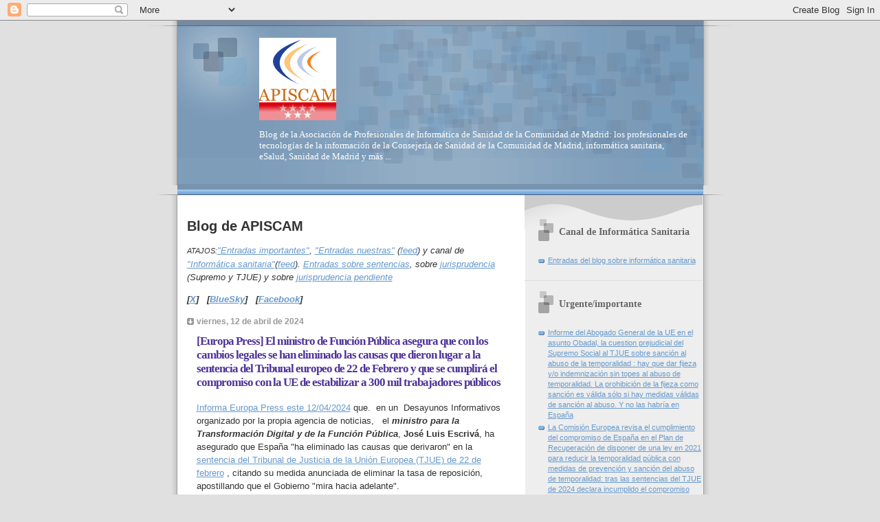

--- FILE ---
content_type: text/html; charset=UTF-8
request_url: https://apiscam.blogspot.com/2024/04/europa-press-el-ministro-de-funcion.html
body_size: 53036
content:
<!DOCTYPE html>
<html dir='ltr'>
<head>
<link href='https://www.blogger.com/static/v1/widgets/55013136-widget_css_bundle.css' rel='stylesheet' type='text/css'/>
<meta content='text/html; charset=UTF-8' http-equiv='Content-Type'/>
<meta content='blogger' name='generator'/>
<link href='https://apiscam.blogspot.com/favicon.ico' rel='icon' type='image/x-icon'/>
<link href='http://apiscam.blogspot.com/2024/04/europa-press-el-ministro-de-funcion.html' rel='canonical'/>
<link rel="alternate" type="application/atom+xml" title="APISCAM - Atom" href="https://apiscam.blogspot.com/feeds/posts/default" />
<link rel="alternate" type="application/rss+xml" title="APISCAM - RSS" href="https://apiscam.blogspot.com/feeds/posts/default?alt=rss" />
<link rel="service.post" type="application/atom+xml" title="APISCAM - Atom" href="https://www.blogger.com/feeds/7358284164323979149/posts/default" />

<link rel="alternate" type="application/atom+xml" title="APISCAM - Atom" href="https://apiscam.blogspot.com/feeds/7887456631120780185/comments/default" />
<!--Can't find substitution for tag [blog.ieCssRetrofitLinks]-->
<meta content='http://apiscam.blogspot.com/2024/04/europa-press-el-ministro-de-funcion.html' property='og:url'/>
<meta content='[Europa Press] El ministro de Función Pública asegura que  con los cambios legales se han eliminado las causas que dieron lugar a la sentencia del Tribunal europeo de 22 de Febrero y que se cumplirá el compromiso con la UE de  estabilizar a 300 mil trabajadores públicos' property='og:title'/>
<meta content='Informa Europa Press este 12/04/2024  que.  en un  Desayunos Informativos organizado por la propia agencia de noticias,   el ministro para l...' property='og:description'/>
<title>APISCAM: [Europa Press] El ministro de Función Pública asegura que  con los cambios legales se han eliminado las causas que dieron lugar a la sentencia del Tribunal europeo de 22 de Febrero y que se cumplirá el compromiso con la UE de  estabilizar a 300 mil trabajadores públicos</title>
<style id='page-skin-1' type='text/css'><!--
/*
* Blogger Template Style
* Name:     TicTac (Blueberry)
* Date:     1 March 2004
* Updated by: Blogger Team
*/
/* Variable definitions
====================
<Variable name="textcolor" description="Text Color"
type="color" default="#333">
<Variable name="pagetitlecolor" description="Page Header Color"
type="color" default="#FFF">
<Variable name="datecolor" description="Date Header Color"
type="color" default="#999999">
<Variable name="titlecolor" description="Post Title Color"
type="color" default="#993333">
<Variable name="footercolor" description="Post Footer Color"
type="color" default="#999">
<Variable name="sidebartextcolor" description="Sidebar Text Color"
type="color" default="#999">
<Variable name="sidebarcolor" description="Sidebar Title Color"
type="color" default="#666">
<Variable name="linkcolor" description="Link Color"
type="color" default="#69c">
<Variable name="visitedlinkcolor" description="Visited Link Color"
type="color" default="#666699">
<Variable name="bodyfont" description="Text Font"
type="font"
default="normal normal 100% Verdana, sans-serif">
<Variable name="pagetitlefont" description="Page Header Font"
type="font" default="normal normal 100% 'Lucida Grande','Trebuchet MS'">
<Variable name="titlefont" description="Post Title Font"
type="font" default="normal bold 130% 'Lucida Grande','Trebuchet MS'">
<Variable name="sidebarheaderfont" description="Sidebar Title Font"
type="font" default="normal bold 130% 'Lucida Grande','Trebuchet MS'">
<Variable name="startSide" description="Start side in blog language"
type="automatic" default="left">
<Variable name="endSide" description="End side in blog language"
type="automatic" default="right">
*/
/* ---( page defaults )--- */
body, .body-fauxcolumn-outer {
margin: 0;
padding: 0;
font-size: small;
text-align: center;
color: #333333;
background: #e0e0e0;
}
blockquote {
margin-top: 0;
margin-right: 0;
margin-bottom: 0;
margin-left: 30px;
padding-top: 10px;
padding-right: 0;
padding-bottom: 0;
padding-left: 20px;
font-size: 88%;
line-height: 1.5em;
color: #666;
background: url(//www.blogblog.com/tictac_blue/quotes.gif) no-repeat top left;
}
blockquote p {
margin-top: 0;
}
abbr, acronym {
cursor: help;
font-style: normal;
border-bottom: 1px dotted;
}
code {
color: #996666;
}
hr {
display: none;
}
img {
border: none;
}
/* unordered list style */
ul {
list-style: none;
margin-left: 10px;
padding: 0;
}
li {
list-style: none;
padding-left: 14px;
margin-bottom: 3px;
background: url(//www.blogblog.com/tictac_blue/tictac_blue.gif) no-repeat left 6px;
}
/* links */
a:link {
color: #6699cc;
}
a:visited {
color: #666699;
}
a:hover {
color: #5B739C;
}
a:active {
color: #5B739C;
text-decoration: none;
}
/* ---( layout structure )---*/
#outer-wrapper {
width: 847px;
margin: 0px auto 0;
text-align: left;
font: normal normal 100% Verdana, sans-serif;
background: url(//www.blogblog.com/tictac_blue/tile_left.gif) repeat-y;
}
#content-wrapper {
margin-left: 42px; /* to avoid the border image */
width: 763px;
}
#main {
float: left;
width: 460px;
margin-top: 20px;
margin-right: 0;
margin-bottom: 0;
margin-left: 0;
padding-top: 0;
padding-right: 0;
padding-bottom: 0;
padding-left: 1em;
line-height: 1.5em;
word-wrap: break-word; /* fix for long text breaking sidebar float in IE */
overflow: hidden;     /* fix for long non-text content breaking IE sidebar float */
}
#sidebar {
float: right;
width: 259px;
padding-top: 20px;
padding-right: 0px;
padding-bottom: 0;
padding-left: 0;
font-size: 85%;
line-height: 1.4em;
color: #999999;
background: url(//www.blogblog.com/tictac_blue/sidebar_bg.gif) no-repeat left top;
word-wrap: break-word; /* fix for long text breaking sidebar float in IE */
overflow: hidden;     /* fix for long non-text content breaking IE sidebar float */
}
/* ---( header and site name )--- */
#header-wrapper {
margin: 0;
padding: 0;
font: normal normal 100% 'Lucida Grande','Trebuchet MS';
background: #e0e0e0 url(//www.blogblog.com/tictac_blue/top_div_blue_left.gif) no-repeat left top;
}
#header {
margin: 0;
padding-top: 25px;
padding-right: 60px;
padding-bottom: 35px;
padding-left: 160px;
color: #FFFFFF;
background: url(//www.blogblog.com/tictac_blue/top_h1.gif) no-repeat bottom left;
}
#header h1 {
font-size: 200%;
text-shadow: #4F73B6 2px 2px 2px;
}
#header h1 a {
text-decoration: none;
color: #FFFFFF;
}
#header h1 a:hover {
color: #eee;
}
/* ---( main column )--- */
h2.date-header {
margin-top: 0;
padding-left: 14px;
font-size: 90%;
color: #999999;
background: url(//www.blogblog.com/tictac_blue/date_icon_blue.gif) no-repeat left 50%;
}
.post h3 {
margin-top: 0;
font: normal bold 130% 'Lucida Grande','Trebuchet MS';
letter-spacing: -1px;
color: #503399;
}
.post {
margin-top: 0;
margin-right: 0;
margin-bottom: 1.5em;
margin-left: 0;
padding-top: 0;
padding-right: 0;
padding-bottom: 1.5em;
padding-left: 14px;
border-bottom: 1px solid #ddd;
}
.post h3 a,
.post h3 a:visited {
color: #503399;
text-decoration: none;
}
.post-footer {
margin: 0;
padding-top: 0;
padding-right: 0;
padding-bottom: 0;
padding-left: 14px;
font-size: 88%;
color: #999999;
background: url(//www.blogblog.com/tictac_blue/tictac_grey.gif) no-repeat left 8px;
}
.post img, table.tr-caption-container {
padding: 6px;
border-top: 1px solid #ddd;
border-left: 1px solid #ddd;
border-bottom: 1px solid #c0c0c0;
border-right: 1px solid #c0c0c0;
}
.tr-caption-container img {
border: none;
padding: 0;
}
.feed-links {
clear: both;
line-height: 2.5em;
}
#blog-pager-newer-link {
float: left;
}
#blog-pager-older-link {
float: right;
}
#blog-pager {
text-align: center;
}
/* comment styles */
#comments {
padding: 10px 10px 0px 10px;
font-size: 85%;
line-height: 1.5em;
color: #666;
background: #eee url(//www.blogblog.com/tictac_blue/comments_curve.gif) no-repeat top left;
}
#comments h4 {
margin-top: 20px;
margin-right: 0;
margin-bottom: 15px;
margin-left: 0;
padding-top: 8px;
padding-right: 0;
padding-bottom: 0;
padding-left: 40px;
font-family: "Lucida Grande", "Trebuchet MS";
font-size: 130%;
color: #666;
background: url(//www.blogblog.com/tictac_blue/bubbles.gif) no-repeat 10px 0;
height: 29px !important; /* for most browsers */
height /**/:37px; /* for IE5/Win */
}
#comments ul {
margin-left: 0;
}
#comments li {
background: none;
padding-left: 0;
}
.comment-body {
padding-top: 0;
padding-right: 10px;
padding-bottom: 0;
padding-left: 25px;
background: url(//www.blogblog.com/tictac_blue/tictac_blue.gif) no-repeat 10px 5px;
}
.comment-body p {
margin-bottom: 0;
}
.comment-author {
margin-top: 4px;
margin-right: 0;
margin-bottom: 0;
margin-left: 0;
padding-top: 0;
padding-right: 10px;
padding-bottom: 0;
padding-left: 60px;
color: #999;
background: url(//www.blogblog.com/tictac_blue/comment_arrow_blue.gif) no-repeat 44px 2px;
}
.comment-footer {
border-bottom: 1px solid #ddd;
padding-bottom: 1em;
}
.deleted-comment {
font-style:italic;
color:gray;
}
/* ---( sidebar )--- */
.sidebar h2 {
margin-top: 0;
margin-right: 0;
margin-bottom: 0;
margin-left: 0;
padding-top: 25px;
padding-right: 0;
padding-bottom: 0;
padding-left: 40px;
font: normal bold 130% 'Lucida Grande','Trebuchet MS';
color: #666666;
height: 32px;
background: url(//www.blogblog.com/tictac_blue/sidebar_icon.gif) no-repeat 10px 15px;
height: 32px !important; /* for most browsers */
height /**/:57px; /* for IE5/Win */
}
.sidebar .widget {
margin: 0;
padding-top: 0;
padding-right: 0;
padding-bottom: 10px;
padding-left: 10px;
border-bottom: 1px solid #ddd;
}
.sidebar li {
background: url(//www.blogblog.com/tictac_blue/tictac_blue.gif) no-repeat left 5px;
}
.profile-textblock {
clear: both;
margin-left: 0;
}
.profile-img {
float: left;
margin-top: 0;
margin-right: 5px;
margin-bottom: 5px;
margin-left: 0;
border: 1px solid #ddd;
padding: 4px;
}
/* ---( footer )--- */
.clear { /* to fix IE6 padding-top issue */
clear: both;
}
#footer-wrapper {
margin: 0;
padding-top: 0;
padding-right: 0;
padding-bottom: 9px;
padding-left: 0;
font-size: 85%;
color: #ddd;
background: url(//www.blogblog.com/tictac_blue/bottom_sill.gif) no-repeat bottom left;
}
#footer {
margin: 0;
padding-top: 20px;
padding-right: 320px;
padding-bottom: 20px;
padding-left: 95px;
background: url(//www.blogblog.com/tictac_blue/bottom_sash_left.gif) no-repeat top left;
}
/** Page structure tweaks for layout editor wireframe */
body#layout #outer-wrapper,
body#layout #main,
body#layout #sidebar {
padding-top: 0;
margin-top: 0;
}
body#layout #outer-wrapper,
body#layout #content-wrapper {
width: 740px;
}
body#layout #sidebar {
margin-right: 0;
margin-bottom: 1em;
}
body#layout #header,
body#layout #footer,
body#layout #main {
padding: 0;
}
body#layout #content-wrapper {
margin: 0px;
}

--></style>
<link href='https://www.blogger.com/dyn-css/authorization.css?targetBlogID=7358284164323979149&amp;zx=bebcb991-5d21-45b2-a61b-9da849c5776f' media='none' onload='if(media!=&#39;all&#39;)media=&#39;all&#39;' rel='stylesheet'/><noscript><link href='https://www.blogger.com/dyn-css/authorization.css?targetBlogID=7358284164323979149&amp;zx=bebcb991-5d21-45b2-a61b-9da849c5776f' rel='stylesheet'/></noscript>
<meta name='google-adsense-platform-account' content='ca-host-pub-1556223355139109'/>
<meta name='google-adsense-platform-domain' content='blogspot.com'/>

</head>
<body>
<div class='navbar section' id='navbar'><div class='widget Navbar' data-version='1' id='Navbar1'><script type="text/javascript">
    function setAttributeOnload(object, attribute, val) {
      if(window.addEventListener) {
        window.addEventListener('load',
          function(){ object[attribute] = val; }, false);
      } else {
        window.attachEvent('onload', function(){ object[attribute] = val; });
      }
    }
  </script>
<div id="navbar-iframe-container"></div>
<script type="text/javascript" src="https://apis.google.com/js/platform.js"></script>
<script type="text/javascript">
      gapi.load("gapi.iframes:gapi.iframes.style.bubble", function() {
        if (gapi.iframes && gapi.iframes.getContext) {
          gapi.iframes.getContext().openChild({
              url: 'https://www.blogger.com/navbar/7358284164323979149?po\x3d7887456631120780185\x26origin\x3dhttps://apiscam.blogspot.com',
              where: document.getElementById("navbar-iframe-container"),
              id: "navbar-iframe"
          });
        }
      });
    </script><script type="text/javascript">
(function() {
var script = document.createElement('script');
script.type = 'text/javascript';
script.src = '//pagead2.googlesyndication.com/pagead/js/google_top_exp.js';
var head = document.getElementsByTagName('head')[0];
if (head) {
head.appendChild(script);
}})();
</script>
</div></div>
<div id='outer-wrapper'><div id='wrap2'>
<!-- skip links for text browsers -->
<span id='skiplinks' style='display:none;'>
<a href='#main'>skip to main </a> |
      <a href='#sidebar'>skip to sidebar</a>
</span>
<div id='header-wrapper'>
<div class='header section' id='header'><div class='widget Header' data-version='1' id='Header1'>
<div id='header-inner'>
<a href='https://apiscam.blogspot.com/' style='display: block'>
<img alt='APISCAM' height='120px; ' id='Header1_headerimg' src='https://blogger.googleusercontent.com/img/b/R29vZ2xl/AVvXsEjUFzhGWtvVcma864noWopKD1Pr_saba6hyo8-keu9RLsmpfJqulgBlNL-o6CpC_h7Fp0Mu0uJ1TEcX6CI0DTvqIQiy5bxbz4jDitxYGaFBodiQlv-H5WFa7b-VsveN2XU6hdnDUDB4xAt0/s1600/favicon.gif' style='display: block' width='112px; '/>
</a>
<div class='descriptionwrapper'>
<p class='description'><span>Blog de la Asociación de Profesionales de Informática de Sanidad de la Comunidad de Madrid: los profesionales de tecnologías de la información de la Consejería de Sanidad de la Comunidad de Madrid, informática sanitaria, eSalud, Sanidad de Madrid y más ...</span></p>
</div>
</div>
</div></div>
</div>
<div id='content-wrapper'>
<div id='crosscol-wrapper' style='text-align:center'>
<div class='crosscol no-items section' id='crosscol'></div>
</div>
<div id='main-wrapper'>
<div class='main section' id='main'><div class='widget HTML' data-version='1' id='HTML2'>
<h2 class='title'>Blog de APISCAM</h2>
<div class='widget-content'>
<span style="font-style: italic;"><small>ATAJOS:</small><a href="https://apiscam.blogspot.com/search/label/entradas%20importantes">"Entradas importantes"</a>, <a href="https://apiscam.blogspot.com/search/label/entradas%20nuestras">"Entradas nuestras"</a>
(<a href="http://apiscam.blogspot.com/feeds/posts/default/-/entradas%20nuestras">feed</a>) y canal de <a href="https://apiscam.blogspot.com/search/label/inform%C3%A1tica%20sanitaria">"Informática sanitaria"</a>(<a href="https://apiscam.blogspot.com/feeds/posts/default/-/inform%C3%A1tica%20sanitaria"><i>feed</i></a>).  <a href="https://apiscam.blogspot.com/search/label/sentencias">Entradas  sobre sentencias</a>, sobre <a href="https://apiscam.blogspot.com/search/label/jurisprudencia">jurisprudencia</a> (Supremo y TJUE) y sobre <a href="https://apiscam.blogspot.com/search/label/jurisprudencia_pendiente">jurisprudencia pendiente</a>


<p><b>[<a href="https://x.com/apiscam">X</a>]</b> &nbsp; <b>[<a href="https://bsky.app/profile/apiscam.bsky.social">BlueSky</a>]</b> &nbsp; 
<b>[<a href="https://www.facebook.com/informaticosSERMAS/">Facebook</a>]</b> 
</p></span>
</div>
<div class='clear'></div>
</div><div class='widget Blog' data-version='1' id='Blog1'>
<div class='blog-posts hfeed'>

          <div class="date-outer">
        
<h2 class='date-header'><span>viernes, 12 de abril de 2024</span></h2>

          <div class="date-posts">
        
<div class='post-outer'>
<div class='post hentry uncustomized-post-template' itemprop='blogPost' itemscope='itemscope' itemtype='http://schema.org/BlogPosting'>
<meta content='7358284164323979149' itemprop='blogId'/>
<meta content='7887456631120780185' itemprop='postId'/>
<a name='7887456631120780185'></a>
<h3 class='post-title entry-title' itemprop='name'>
[Europa Press] El ministro de Función Pública asegura que  con los cambios legales se han eliminado las causas que dieron lugar a la sentencia del Tribunal europeo de 22 de Febrero y que se cumplirá el compromiso con la UE de  estabilizar a 300 mil trabajadores públicos
</h3>
<div class='post-header'>
<div class='post-header-line-1'></div>
</div>
<div class='post-body entry-content' id='post-body-7887456631120780185' itemprop='description articleBody'>
<p><span style="font-size: small;"><span style="font-family: inherit;"><a href="https://www.europapress.es/economia/laboral-00346/noticia-escriva-asegura-espana-eliminado-ya-causas-derivaron-sentencia-tjue-interinos-20240412113759.html#google_vignette">Informa Europa Press este 12/04/2024</a> que.&nbsp; en un&nbsp; Desayunos Informativos organizado por la propia agencia de noticias,&nbsp;&nbsp; el <i><b>ministro para la Transformación Digital y de la Función Pública</b></i>, <b>José 
Luis Escrivá</b>, ha asegurado que España "ha eliminado las causas que 
derivaron" en la <span><span><span><a href="https://apiscam.blogspot.com/2024/02/el-tribunal-de-justicia-de-la-ue-en-su_22.html">sentencia del Tribunal de Justicia de la Unión Europea (TJUE) de 22 de febrero</a> , citando su medida anunciada de eliminar la tasa de reposición, apostillando que </span></span></span>el Gobierno "mira hacia adelante". </span></span></p><p><span style="font-size: small;"><span style="font-family: inherit;"><span><span><span></span></span></span></span></span></p><p><span style="font-size: small;"><span style="font-family: inherit;"><span><span><span>También&nbsp; ha asegurado el Ministro que se va a cumplir</span></span></span> el <a href="https://apiscam.blogspot.com/2021/11/hecho-publico-el-acuerdo-de.html">compromiso</a> del Gobierno con la Comisión Europea en el Plan de Recuperación, Transformación y Resiliencia de haber estabilizado a
 300.000 trabajadores públicos antes del final de este año.</span></span></p><p><span style="font-size: small;"><span></span></span></p><a name="more"></a><span style="font-size: small;"><span style="font-family: inherit;"><br /><i>NOTA DEL EDITOR AÑADIDA EN SEGUNDA VERSIÓN DE LA ENTRADA: puede verse la entrevista entera en la <a href="https://www.europapress.es/podcasts/desayunos-informativos/134-jose-luis-escriva-ministro-transformacion-digital-funcion-publica/">página web de Europa Press </a>&nbsp;y un extracto de la entrevista con las declaraciones de la noticia en <a href="https://twitter.com/XristianDiaz25/status/1778735769932210232">este post en X de Christian Diaz.</a> Nótese que el ministro literalmente dice "lo que tenemos que trabajar es en<span face="Roboto, RobotoDraft, Helvetica, Arial, sans-serif" style="background-color: white; color: #37474f; font-size: 16px; letter-spacing: 0.25px;">&nbsp;asegurarnos que las causas que dieron lugar a esa enorme interinidad las hemos eliminado".</span></i></span></span><div><span style="font-size: small;"><span style="font-family: inherit;"><br style="-webkit-tap-highlight-color: transparent; background-color: white; color: #37474f; font-family: Roboto, RobotoDraft, Helvetica, Arial, sans-serif; font-size: 16px; letter-spacing: 0.25px;" /></span></span><p></p><p><span style="font-size: small;"><span style="font-family: inherit;"><span></span></span></span></p><p><span style="font-size: small;"><span style="font-family: inherit;"><span><i><span><i>NOTA DEL EDITOR:&nbsp; </i></span>la <b>cifra de 300.000</b> mencionadas por el ministro es, efectivamente,&nbsp; justo la cifra del&nbsp;<span> </span><span><span><span><span><span><span><span><span><span><span><a href="https://apiscam.blogspot.com/2021/11/hecho-publico-el-acuerdo-de.html"> "acuerdo de funcionamiento"</a>
 original firmado por España en sus compromisos ante la Comisión Europea
 por el Plan de Recuperación y los fondos asociados, donde figura el 
hito </span></span></span></span></span></span></span></span></span></span><span><span><span><span><span><span><span><span><span><span><span><span><span><span><span><span><span><span lang="es"><span><span>[nº 150] <b>Objetivo</b> <span lang="es"><span><span>"<u><b>Estabilización del empleo público</b></u>" , asociado a la </span></span></span></span></span></span></span></span></span></span></span></span></span></span></span></span></span></span></span></span></span></span></span><span><span><span><span><span><span><span><span><span><span><span><span><span><span><span><span><span><span lang="es"><span><span><span lang="es"><span><span><span><span><span><span><span><span><span><span><span><b><u>reforma </u></b><span><span><span><span><span><span><span><span><u><b>1
 del Componente 11</b> sobre la AAPP&nbsp; </u>(C11.R1), que, <a href="https://apiscam.blogspot.com/2021/11/hecho-publico-el-acuerdo-de.html">recordemos</a> una vez más, exigía:<br /></span></span></span></span></span></span></span></span></span></span></span></span></span></span></span></span></span></span></span></span></span></span></span></span></span></span></span></span></span></span></span></span></span></span></span></span></span></span></span></span></i></span></span></span></p><ul><ul><li><span style="font-size: small;"><span style="font-family: inherit;"><span><i><span><span><span><span><span><span><span><span><span><span><span><span><span><span><span><span><span><span lang="es"><span><span><span lang="es"><span><span><span><span><span><span><span><span><span><span><span><span><span><span><span><span><span><span><span lang="es"><span><span>Fecha de cumplimiento&nbsp; [comprometida] : Cuarto<span><span><span><span><span><span><span><span><span><span><span><span><span><span><span><span><span lang="es"><span><span> cuatrimestre de 2024</span></span></span></span></span></span></span></span></span></span></span></span></span></span></span></span></span></span></span></span></span></span></span></span></span></span></span></span></span></span></span></span></span></span></span></span></span></span></span></span></span></span></span></span></span></span></span></span></span></span></span></span></span></span></span></span></span></span></span></span></span></i></span></span></span></li><li><span style="font-size: small;"><span style="font-family: inherit;"><span><i><span><span><span><span><span><span><span><span><span><span><span><span><span><span><span><span><span><span lang="es"><span><span><span lang="es"><span><span><span><span><span><span><span><span><span><span><span><span><span><span><span><span><span><span><span lang="es"><span><span><span><span><span><span><span><span><span><span><span><span><span><span><span><span><span><span><span lang="es"><span><span><span><span><span><span><span><span><span><span><span><span><span><span><span><span><span><span><span lang="es"><span><span>Descripción:
 "Finalización de los procedimientos de contratación para estabilizar el
 empleo (a través de contratos o puestos estatutarios del personal) que 
involucran al menos 300 000 puestos (incluidos los que derivan de los procedimientos de estabilización de <a href="http://apiscam.blogspot.com/2017/06/publicados-los-presupuestos-generales.html">2017</a> y <a href="http://apiscam.blogspot.com/2018/07/publicada-en-el-boe-la-ley-de.html">2018</a>)"</span></span></span></span></span></span></span></span></span></span></span></span></span></span></span></span></span></span></span></span></span></span></span></span></span></span></span></span></span></span></span></span></span></span></span></span></span></span></span></span></span></span></span></span></span></span></span></span></span></span></span></span></span></span></span></span></span></span></span></span></span></span></span></span></span></span></span></span></span></span></span></span></span></span></span></span></span></span></span></span></i></span></span></span></li><li><span style="font-size: small;"><span style="font-family: inherit;"><span><i><span><span><span><span><span><span><span><span><span><span><span><span><span><span><span><span><span><span lang="es"><span><span><span lang="es"><span><span><span><span><span><span><span><span><span><span><span><span><span><span><span><span><span><span><span lang="es"><span><span><span><span><span><span><span><span><span><span><span><span><span><span><span><span><span><span><span lang="es"><span><span><span><span><span><span><span><span><span><span><span><span><span><span><span><span><span><span><span lang="es"><span><span>Información
 adicional: "Los procedimientos de selección se considerarán concluidos 
una vez que se publiquen en el Diario Oficial las resoluciones 
correspondientes incluyendo las listas de candidatos que hayan superado 
el procedimiento de estabilización."</span></span></span></span></span></span></span></span></span></span></span></span></span></span></span></span></span></span></span></span></span></span></span></span></span></span></span></span></span></span></span></span></span></span></span></span></span></span></span></span></span></span></span></span></span></span></span></span></span></span></span></span></span></span></span></span></span></span></span></span></span></span></span></span></span></span></span></span></span></span></span></span></span></span></span></span></span></span></span></span></i></span></span></span></li><li><span style="font-size: small;"><span style="font-family: inherit;"><span><i><span><span><span><span><span><span><span><span><span><span><span><span><span><span><span><span><span><span lang="es"><span><span><span lang="es"><span><span><span><span><span><span><span><span><span><span><span><span><span><span><span><span><span><span><span lang="es"><span><span><span><span><span><span><span><span><span><span><span><span><span><span><span><span><span><span><span lang="es"><span><span><span><span><span><span><span><span><span><span><span><span><span><span><span><span><span><span><span lang="es"><span><span>Mecanismo
 de verificación: [básicamente, copia de los Diarios Oficiales con las 
convocatorias publicadas antes de 31/12/2022 y certificados con el 
"número de&nbsp; puestos estabilizados"]</span></span></span></span></span></span></span></span></span></span></span></span></span></span></span></span></span></span></span></span></span></span></span></span></span></span></span></span></span></span></span></span></span></span></span></span></span></span></span></span></span></span></span></span></span></span></span></span></span></span></span></span></span></span></span></span></span></span></span></span></span></span></span></span></span></span></span></span></span></span></span></span></span></span></span></span></span></span></span></span></i></span></span></span></li></ul></ul><p><span style="font-size: small;"><span style="font-family: inherit;"><span><i><span><span><span><br /></span></span></span></i></span></span></span></p><p><span style="font-size: small;"><span style="font-family: inherit;"><span><i><span><span><span>
 Cuando el Gobierno español envió a la Comisión Europea en Abril de 2021
 su Plan de Transformación, Recuperación y Resiliencia español <a href="https://apiscam.blogspot.com/2021/05/el-gobierno-publica-el-plan-de-reformas.html">reconoció</a>
 oficialmente que de los procesos de estabilización de las leyes anteriores de <a href="http://apiscam.blogspot.com/2017/06/publicados-los-presupuestos-generales.html">2017</a> y
<a href="http://apiscam.blogspot.com/2018/07/publicada-en-el-boe-la-ley-de.html"> 2018</a>
 , sin fórmulas excepcionales de sistema selectivo- estaban&nbsp; convocadas 
154 mil plazas de las 218 mil que se habían llegado a ofertar y&nbsp; 
finalizadas<b> a esa fecha de Abril de 2021</b> (en el sentido de publicaciones de personas que han superado los procesos selectivos) <b>sólo
 estaban 56 mil plazas </b>(siempre entre todas las AAPP), con lo que 
para alcanzar esa cifra de 300 mil plazas "estabilizadas" a 31/12/2024 
tendría que tener publicados en boletines oficiales declaraciones de 
procesos de estabilización superados que sumaran otras&nbsp; casi 250 mil 
plazas (tienen que ser superados, no en marcha)<br /></span></span></span></i></span></span></span></p><p><span style="font-size: small;"><span style="font-family: inherit;"><span><i><span><span><span></span></span></span></i></span></span></span></p><p><span style="font-size: small;"><span style="font-family: inherit;"><span><i><span>&nbsp;</span></i></span></span></span></p><p><span style="font-size: small;"><span style="font-family: inherit;"><span><i><span>Pero, además, conviene recordar que, siempre <a href="https://apiscam.blogspot.com/2023/07/importante-la-comision-europea-informa.html">según la propia Comisión Europea</a>,</span><span> que la <b>Comisión Europea</b>&nbsp; <a href="https://apiscam.blogspot.com/2020/10/la-comision-europea-informa-del-curso.html">abrió</a> un <b>procedimiento de infracción contra España,</b> el nº <a href="https://ec.europa.eu/atwork/applying-eu-law/infringements-proceedings/infringement_decisions/index.cfm?lang_code=ES&amp;typeOfSearch=false&amp;active_only=0&amp;noncom=0&amp;r_dossier=INFR%282014%294334&amp;decision_date_from=&amp;decision_date_to=&amp;title=&amp;submit=Buscar">INFR(2014)4334</a>,por "considerar que la legislación española no se ajustaba a la Cláusula 5 de la Directiva 1999/70/CE" <b>sobre el abuso de temporalidad en las Administraciones Públicas </b></span></i><span>, y que</span><i><span><b> la Comisión Europea:<br /></b></span></i></span></span></span></p><ul><li><span style="font-size: small;"><span style="font-family: inherit;"><span><i><span>mantiene abierto<b> en relación con el procedimiento de denuncia múltiple&nbsp; </b><b><u><b>CHAP</b></u><u><b> (2013)01917&nbsp;&nbsp; </b></u></b>(<a href="https://apiscam.blogspot.com/2018/09/importante-la-comision-europea-unifica.html">registrado como múltiple en 2018</a> unificando las denuncias previas desde una de 2013), <b>a partir de </b>otra sen <a href="https://apiscam.blogspot.com/2020/03/sentencia-demoledora-y-espranzadora-del.html">sentencia europea,</a><b>la sentencia&nbsp; del Tribunal de Justicia de la Unión Europea de 19/03/2020
 "Sánchez Ruiz y otros"</b>, a la que previamente había vinculado la denuncia múltiple<br /></span></i></span></span></span></li><li><span style="font-size: small;"><span style="font-family: inherit;"><span><i><span>por el que "<b><a href="https://apiscam.blogspot.com/2022/08/la-comision-europea-vuelve-informar.html">está</a> evaluando&nbsp;</b>
 la adecuación de la legislación nacional aplicable al Derecho de la 
Unión Europea , incluyendo explícitamente&nbsp; reformas recientemente 
introducidas a través de <b>la Ley 20/2021</b>"&nbsp;</span></i></span></span></span></li><li><span style="font-size: small;"><span style="font-family: inherit;"><span><i><span>y <b>decidirá&nbsp; la acción</b> que tomar en el marco de dicho procedimiento de 
infracción INF(2014)4334" tras&nbsp;<span> <b>las sentencias&nbsp;</b><b> del Tribunal de Justicia de la Unión Europea </b>de los"</span><span>asuntos <a href="https://curia.europa.eu/juris/fiche.jsf?id=C%3B59%3B22%3BRP%3B1%3BP%3B1%3BC2022%2F0059%2FP&amp;oqp=&amp;for=&amp;mat=or&amp;lgrec=es&amp;jge=&amp;td=%3BALL&amp;jur=C%2CT%2CF&amp;num=C-59%252F22&amp;dates=&amp;pcs=Oor&amp;lg=&amp;pro=&amp;nat=or&amp;cit=none%252CC%252CCJ%252CR%252C2008E%252C%252C%252C%252C%252C%252C%252C%252C%252C%252Ctrue%252Cfalse%252Cfalse&amp;language=es&amp;avg=&amp;cid=7121236">C-59/22</a>, Consejería de Presidencia; <a href="https://curia.europa.eu/juris/fiche.jsf?id=C%3B110%3B22%3BRP%3B1%3BP%3B1%3BC2022%2F0110%2FP&amp;oqp=&amp;for=&amp;mat=or&amp;lgrec=es&amp;jge=&amp;td=%3BALL&amp;jur=C%2CT%2CF&amp;num=C-110%252F22&amp;dates=&amp;pcs=Oor&amp;lg=&amp;pro=&amp;nat=or&amp;cit=none%252CC%252CCJ%252CR%252C2008E%252C%252C%252C%252C%252C%252C%252C%252C%252C%252Ctrue%252Cfalse%252Cfalse&amp;language=es&amp;avg=&amp;cid=7121236">C-110/22</a>, UNED; <a href="https://curia.europa.eu/juris/fiche.jsf?id=C%3B159%3B22%3BRP%3B1%3BP%3B1%3BC2022%2F0159%2FP&amp;oqp=&amp;for=&amp;mat=or&amp;lgrec=es&amp;jge=&amp;td=%3BALL&amp;jur=C%2CT%2CF&amp;num=C-159%252F22&amp;dates=&amp;pcs=Oor&amp;lg=&amp;pro=&amp;nat=or&amp;cit=none%252CC%252CCJ%252CR%252C2008E%252C%252C%252C%252C%252C%252C%252C%252C%252C%252Ctrue%252Cfalse%252Cfalse&amp;language=es&amp;avg=&amp;cid=7121236">C-159/22</a>, Agencia Madrileña de Atención Social de la Comunidad de Madrid; <a href="https://curia.europa.eu/juris/fiche.jsf?id=C%3B331%3B22%3BRP%3B1%3BP%3B1%3BC2022%2F0331%2FP&amp;oqp=ES%252C&amp;for=&amp;mat=SOPO%252Cor&amp;lgrec=es&amp;jge=&amp;td=%3BALL&amp;jur=C&amp;etat=pend&amp;dates=&amp;pcs=Oor&amp;lg=&amp;pro=&amp;nat=or&amp;cit=none%252CC%252CCJ%252CR%252C2008E%252C%252C%252C%252C%252C%252C%252C%252C%252C%252Ctrue%252Cfalse%252Cfalse&amp;language=es&amp;avg=&amp;cid=10809056">C-331/22</a>, DG de la Función Pública, Generalitat de Catalunya; y <a href="https://curia.europa.eu/juris/fiche.jsf?id=C%3B332%3B22%3BRP%3B1%3BP%3B1%3BC2022%2F0332%2FP&amp;nat=or&amp;mat=or&amp;pcs=Oor&amp;jur=C%2CT%2CF&amp;num=C-332%252F22&amp;for=&amp;jge=&amp;dates=&amp;language=es&amp;pro=&amp;cit=none%252CC%252CCJ%252CR%252C2008E%252C%252C%252C%252C%252C%252C%252C%252C%252C%252Ctrue%252Cfalse%252Cfalse&amp;oqp=&amp;td=%3BALL&amp;avg=&amp;lgrec=es&amp;lg=&amp;cid=274157">C-332/22</a>, Generalitat de Catalunya" (es decir , los 3 que fueron sentenciados por el TJUE el 22/02/2024 y los otros dos próximos a tener sentencia)<br /></span></span></i></span></span></span></li></ul><div dir="auto"><span style="font-size: small;"><span style="font-family: inherit;"><span><i><span>&nbsp;</span></i></span></span></span></div><div dir="auto"><span style="font-size: small;"><span style="font-family: inherit;">Recordemos también que en la <span><span><span><span><span><span><span><span><span><span><span><span><span><a href="https://apiscam.blogspot.com/2021/12/plan-de-recuperacion-ue-evaluacion.html">evaluación preliminar de finales de 2021</a> de la Comisión Europea del 
cumplimiento satisfactorio del hito 140,&nbsp; de tener publicada una norma extraordinaria para reducir la 
temporalidad, a Comisión Europa entendió que&nbsp; era "<i>positiva</i>" con el </span></span></span></span></span></span></span></span></span></span></span></span></span><span><span><span><span lang="es">artículo 2 del Real Decreto Ley 14/2021 de establecer "<i>medidas de estabilización</i>" pero apostillando&nbsp;</span><span lang="es"> "</span></span></span></span><span lang="es"><i>sin perjuicio del procedimiento de infracción INFR(2014)4334</i><b><i>"</i></b></span><span><span><span>.</span></span></span></span></span></div><div dir="auto"><span style="font-size: small;"><span style="font-family: inherit;"><span><span><span>&nbsp;</span></span></span></span></span></div><div dir="auto"><span style="font-size: small;"><span style="font-family: inherit;"><span><i><span>Previsiblemente,
 tras las sentencias de los dos asuntos pendientes , existe una gran 
probabilidad de que la Comisión Europea emita a continuación un informe 
de evaluación negativo&nbsp; </span></i></span><span><i><span><span><i><span><span lang="es"><i> </i></span>de cumplimiento de la Directiva y las sentencias europeas de la normativa española, en el marco d</span></i></span>el </span></i></span><span><i><span><span lang="es"><i>procedimiento de infracción INFR(2014)4334 </i></span>,y,
 posiblemente, decida su paso a "Dictamen motivado"por el que se da un 
plazo de 2 meses al Gobierno español para que dicte nueva legislación de
 cumplimiento. Es también de prever, que el Gobierno español no realice 
ningún cambio normativo mientras no reciba "presiones" de la Comisión Europea o , se vea , ante un&nbsp; "terremoto" judicial en el hipotético caso
 de que las Salas del Tribunal Supremo decidieran cambiar su doctrina&nbsp; 
estableciendo una sanción reparadora al abuso de temporalidad existente 
demandado en la justicia.<br /></span></i></span></span></span></div><p><span style="font-size: small;"><span style="font-family: inherit;"><span><span><span><b><span>Entradas relacionadas:</span></b></span></span></span></span></span></p><ul><li><span style="font-size: small;"><span style="font-family: inherit;"><span><span><span>[29/07/2017]&nbsp;<a data-saferedirecturl="https://www.google.com/url?q=http://apiscam.blogspot.com/2017/06/publicados-los-presupuestos-generales.html&amp;source=gmail&amp;ust=1683490579174000&amp;usg=AOvVaw2Ei3yokmWtjGcYVTpr2ctl" href="http://apiscam.blogspot.com/2017/06/publicados-los-presupuestos-generales.html" rel="noreferrer noreferrer" style="color: #4285f4; text-decoration-line: none;" target="_blank">Publicados
 los Presupuestos Generales del Estado de 2017: marco para las OPEs 
extraordinarias (permiso a las AAPP para convocar procesos de 
consolidación para los temporales de antes de 2005 según el EBEP y de 
OPE en Sanidad, docentes de Educación y otros sectores con hasta el 90% 
de los temporales ade más de 3 años, sin límites por tasa de reposición 
PERO sin fijar bases de consolidación) y subida del 1% sueldo empleados 
públicos</a></span></span></span></span></span></li><li><span style="font-size: small;"><span style="font-family: inherit;"><span><span><span>&nbsp;</span></span><span><span><span style="background-color: white;">[12/04/2017]&nbsp;<a data-saferedirecturl="https://www.google.com/url?q=http://apiscam.blogspot.com.es/2017/04/el-independiente-ccoo-y-ugt-admiten-que.html&amp;source=gmail&amp;ust=1683490579174000&amp;usg=AOvVaw0s-q7vJdWiWl3AoEiuoQTf" href="http://apiscam.blogspot.com.es/2017/04/el-independiente-ccoo-y-ugt-admiten-que.html" rel="noreferrer noreferrer" style="color: #666699; text-decoration-line: none;" target="_blank">[El
 independiente] CCOO y UGT admiten que el acuerdo estatal sobre 
estabilidad y OPEs extraordinarias podría dejar a temporales muy 
antiguos sin trabajo</a></span></span></span></span></span></span></li><li><span style="font-size: small;"><span style="font-family: inherit;"><span><span><span><span style="background-color: white;">&nbsp;</span></span></span></span><span><span><span>[09/07/2018]&nbsp;<a data-saferedirecturl="https://www.google.com/url?q=http://apiscam.blogspot.com/2018/07/publicada-en-el-boe-la-ley-de.html&amp;source=gmail&amp;ust=1683490579174000&amp;usg=AOvVaw0vQfW9og_UM5qrK-2g8UMI" href="http://apiscam.blogspot.com/2018/07/publicada-en-el-boe-la-ley-de.html" rel="noreferrer noreferrer" style="color: #4285f4; text-decoration-line: none;" target="_blank">Publicada
 en el BOE la Ley de Presupuestos Generales del Estado con el segundo 
acuerdo con sindicatos nacionales con la extensión a todos los sectores 
de la posibilidad de convocar los puestos de temporales de más de 3 años
 y los de los "indefinidos no fijos" a procesos denominados de 
"estabilización", sin fijar que sean de consolidación del propio 
personal. Subidas acordadas de sueldo de empleados públicos 2018 a 2020</a></span><br /><br /></span></span></span></span></li><li><span style="font-size: small;"><span style="font-family: inherit;"><span><span><span>&nbsp;[19/03/2020] <a data-saferedirecturl="https://www.google.com/url?q=https://apiscam.blogspot.com/2020/03/sentencia-demoledora-y-espranzadora-del.html&amp;source=gmail&amp;ust=1670928116409000&amp;usg=AOvVaw3Afvf-FeP_H6N4HyW3af1x" href="https://apiscam.blogspot.com/2020/03/sentencia-demoledora-y-espranzadora-del.html" target="_blank">Sentencia
  esperanzadora del Tribunal Europeo del asunto acumulado "Sánchez 
Ruiz": hay abuso de temporalidad en la interinidad de vacante prolongada
 que requiere una sanción, que le corresponde al ordenamiento español 
fijar, orientando que no puede valer como sanción la convocatoria a 
proceso selectivo libre  ni la figura del indefinido no fijo <br /></a></span></span></span></span></span></li></ul><span style="font-size: small;"><span style="font-family: inherit;"><br /></span></span><div><ul style="text-align: left;"><li><span style="font-size: small;"><span style="font-family: inherit;"><span><span><span><span><span><span><span>[5 de mayo de 2021]&nbsp; <a href="https://apiscam.blogspot.com/2021/05/el-gobierno-publica-el-plan-de-reformas.html">El Gobierno publica 
el plan de reformas que presentó a la Comisión Europea el 30/04/2021. 
Sobre la exigida reducción de temporalidad pública a menos del 8%: va a 
ampliar los procesos de estabilización con las plazas temporales más de 3
 años a 31/01/2020 y deberán publicarse todas las convocatorias de las 
OPEs de estabilización -existentes y las nuevas- antes de 31/12/2021 
teniendo que finalizar antes de 31/12/2024. Sin mención alguna a que 
dicha temporalidad existente  pueda ser ya abusiva ni a la sentencia 
europea que dictaminó que las convocatorias a procesos selectivos del 
puesto de los abusados no pueden valer como la sanción que debe haber  
para la AAPP.  Se plantea además una reforma del Estatuto del personal 
sanitario para que el sistema selectivo de los "profesionales 
sanitarios" pase a ser para siempre el concurso puro de méritos , 
mecanismo que estaría ya disponible para los "que lleven un período de 
tiempo" en su proceso de estabilización pendiente -en su caso- del "plan
 de choque"&nbsp;</a></span></span></span></span></span></span></span></span></span></li><li><span style="font-size: small;"><span style="font-family: inherit;"><span><span><span><span><span><span><span>&nbsp;</span></span></span></span></span></span></span><span><span><span><span><span><span><span> <span><span><span>[10 de noviembre de 2021] <a href="https://apiscam.blogspot.com/2021/11/hecho-publico-el-acuerdo-de.html">Divulgado el "acuerdo de funcionamiento"  entre el Gobierno Español y la
 Comisión Europea  con hitos y plazos de cumplimiento firmados de las 
reformas comprometidas en el Plan de Recuperación a cambio de los fondos
 europeos. Sobre temporalidad pública, comprometida ley que regule una 
reducción de la temporalidad vía "procesos de estabilización de puestos"
 así como "disposiciones efectivas para prevenir y sancionar  abusos" </a>.&nbsp;</span></span></span></span></span></span></span></span></span></span></span></span></li><li><span style="font-size: small;"><span style="font-family: inherit;"><span><span><span><span><span><span><span><span><span><span><span><span><span><span><span><span><span><span><span><span><span><span><span>[14 de diciembre de 2021] <a href="https://apiscam.blogspot.com/2021/12/plan-de-recuperacion-ue-evaluacion.html">Plan de recuperación UE: "Evaluación preliminar positiva del 
cumplimiento satisfactorio del hito de norma para reduciir la 
temporalidad con el RDL 14/2021 "sin perjuicio del del procedimiento de 
infracción INFR(2014)4334." <br /><br /></a></span></span></span></span></span></span></span></span></span></span></span></span></span></span></span></span></span></span></span></span></span></span></span></span></span></li><li><span style="font-size: small;"><span style="font-family: inherit;"><span><span><span>[06/02/2024] </span></span></span><a href="https://apiscam.blogspot.com/2024/02/comparativa-del-numero-de-plazas.html">Comparativa
 del número de plazas a concurso de méritos de estabilización con las 
cifras de  temporales en los sectores de Administración General, 
docentes no universitarios e instituciones sanitarios del personal de 
las propias CCAA a Julio de 2023 publicadas en Boletín Estadístico del 
Personal al servicio de las Administraciones Públicas </a></span></span></li></ul></div><ul><li><span style="font-size: small;"><span style="font-family: inherit;"><span><span>[22/02/2024&nbsp;<a href="https://apiscam.blogspot.com/2024/02/el-tribunal-de-justicia-de-la-ue-en-su_22.html">El
 Tribunal de Justicia de la UE, en su sentencia de este 22/02/2024 
reafirma la figura del indefinido no fijo como un temporal que mantenido
 durante años sufre nuevo abuso de temporalidad, tumba tanto la figura 
del indefinido no fijo para el abuso de temporalidad del laboral público
 como que puedan valer como sanción indemnizaciones al cese ni procesos 
de consolidación abiertos [como es la ley 20/2021]. Si el tribunal 
remitente entiende que se puede hacer la interpretación de que es 
constitucional, la solución para el laboral público en abuso es la 
fijeza. Posible futuro cambio jurisprudencial de la Sala de lo Social 
del Tribunal Supremo y posible exigencia de la Comisión Europea de más 
cambios legislativos con medidas completamentarias a la ley 20/2021</a></span></span></span></span></li><li><span style="font-size: small;"><span style="font-family: inherit;"><span><span>[23/02/2024]<a href="https://apiscam.blogspot.com/2024/02/i-beltran-sobre-la-sentencia-del.html">[I.
 Beltrán] Sobre la sentencia del Tribunal de Justicia de la UE de 
22/02/2024: la figura del indefinido no fijo no es adecuada para 
combatir el abuso y queda abierta la puerta para  fijeza para el 
personal laboral en abuso de temporalidad</a></span></span></span></span></li><li><span style="font-size: small;"><span style="font-family: inherit;"><span><span>[23/03/2024]&nbsp; <a href="https://apiscam.blogspot.com/2024/02/ccoo-area-publica-el-sindicato-en-una.html">[CCOO
 Área Pública - FSS] 'El Área Pública de CCOO valora la sentencia del 
TJUE al considerarla un nuevo revés a las políticas de contratación 
llevadas a cabo por las AAPP.  El Sindicado entiende que además de dar 
una solución de estabilidad en el empleo, de ahí los acuerdos suscritos 
en la función pública, refrendado en vía parlamentaria, debe servir para
 poner fin al fraude y abuso en la contratación en las administraciones 
públicas'</a></span></span></span></span></li><li><span style="font-size: small;"><span style="font-family: inherit;"><span><span>[23/02/2024]&nbsp; <a href="https://apiscam.blogspot.com/2024/02/ugt-servicios-publcos-el-tribunal-de.html">[UGT
 Servicios Públicos] 'El Tribunal de Justicia de la Unión Europea (TJUE)
 cuestiona que la figura jurisprudencial del personal laboral indefinido
 no fijo (y alguna medida normativa) sirvan para dar cumplimiento a la 
normativa comunitaria  sobre duracion determinada' ["el TJUE n considera
 los procesos de consolidación  medida para el abuso", pero como "tienen
 finalidad distinta, la de reducir la temporalidad" , los "procesos de 
estabilización en desarrollo" tienen "plena validez"]</a></span></span></span></span></li><li><span style="font-size: small;"><span style="font-family: inherit;"><span><span>[23/02/2024] <a href="https://apiscam.blogspot.com/2024/02/csif-nacional-el-tribunal-de-justicia.html">[CSIF
 nacional] 'El Tribunal de Justicia de la UE advierte sobre la 
precariedad en el empleo público: CSIF vigila la seguridad jurídica de 
los procesos selectivos y el abuso de la temporalidad. Los procesos de 
estabilización iniciados se mantienen y exigiremos a las 
administraciones que rindan cuentas a finales de año' </a></span></span></span></span> </li><li><span style="font-size: small;"><span style="font-family: inherit;"><span><span>[26/02/2024]&nbsp; <a href="https://apiscam.blogspot.com/2024/02/delajusticiacom-blog-de-chaves-analisis.html">[delaJusticia.com
 - Blog de Chaves] Análisis de la sentencia del Tribunal de Justicia de 
la UE de 22/02/2024: "nada nuevo bajo el sol, salvo mayor intensidad de 
control de abusos de contratación temporal"</a></span></span></span></span></li><li><span style="font-size: small;"><span style="font-family: inherit;"><span><span>[26/02/20'24]&nbsp; <a href="https://apiscam.blogspot.com/2024/02/expectacion-ante-las-posibles.html">Expectación
 ante las posibles  sentencias de fijeza de la  Sección 2ª de la Sala de
 Social del Tribunal Superior de Madrid a los 3 casos de empleados 
públicos laborales de la sentencia del Tribunal de Justicia de la UE de 
22/02/2024. Pendientes de sentencia cuestiones prejudicales casi 
idénticas para casos de personal funcionario y estatutario</a></span></span></span></span></li><li><span style="font-size: small;"><span style="font-family: inherit;"><span><span>&nbsp;[26/02/2024] <a href="https://apiscam.blogspot.com/2024/02/economist-entrevista-al-presidente-de.html">[Economist
 &amp; Jurist] Entrevista al Presidente de la Sala de lo Social del 
Tribunal Supremo tras la sentencia del Tribunal de Justicia de la UE de 
22/02/2024: "Estas sentencias del TJUE vinculan" ... "en los próximos 
días vamos a aplicar esa doctrina". Si "se ha pedido fijeza y se cumplen
 los requisitos", se "tendrá que aplicarla".  "Obliga a la 
administración a un replanteamiento normativo" al cuestionarse los 
procesos de estabilización</a></span></span></span></span></li><li><span style="font-size: small;"><span style="font-family: inherit;"><span><span>[27/02/2024]&nbsp; <a href="https://apiscam.blogspot.com/2024/02/redaccion-medica-opinion-de-ricardo-de.html">[Redacción
  Médica] Opinión de Ricardo De Lorenzo del impacto de la sentencia 
europea en Sanidad:  las OPEs  de estabilización que se han convocado 
"no garantizan" el mandado de Europa</a></span></span></span></span></li><li><span style="font-size: small;"><span style="font-family: inherit;"><span><span>[27/02/2024] <a href="https://apiscam.blogspot.com/2024/02/economist-jurist-analisis-de-varios.html">[Economist
 &amp; Jurist] Análisis de varios gabinetes de la la sentencia del 
Tribunal de Justicia de la UE de 22/02/2024: el indefinido no fijo no 
vale como sanción al abuso del laboral público y recomienda al Supremo 
que imponga la fijeza</a></span></span></span></span></li><li><span style="font-size: small;"><span style="font-family: inherit;"><span><span>[28/02/2024] <a href="http://apiscam.blogspot.com/2024/02/e-rojo-sobre-la-sentencia-del-tribunal.html">[E.
 Rojo Torrecilla] Sobre la sentencia del Tribunal de Justicia de la UE 
de 22/02/2024: la figura del indefinido no fijo parece ahora que va a 
desaparecer, es previsible que el TSJ de Madrid dicte la fijeza en los 
casos laborales de la sentencia europea y debe haber cambio de 
jurisprudencia de la Sala de lo Socital del Tribunal Supremo, parece que
 debería modificarse la Ley 20/2021 con otra indeminzación, un trato 
diferenciado para el personal en abuso, ...</a></span></span></span></span></li><li><span style="font-size: small;"><span style="font-family: inherit;"><span><span>[29/02/2024] <a href="https://apiscam.blogspot.com/2024/02/hay-derecho-opinion-del-profesor-de.html">[Hay
 Derecho] Opinión del profesor de Derecho Constitucional Gerado Pérez 
Sánchez: "está por ver si España va a seguir haciendo oídos sordos a lo 
que nos reclaman desde la Unión Europea o si nuestro Tribunal Supremo y 
nuestros Tribunales Superiores de Justicia de las CC.AA. empiezan a 
rendirse a la evidencia"</a></span></span></span></span></li><li><span style="font-size: small;"><span style="font-family: inherit;"><span><span>[29/02/2024] <a href="https://apiscam.blogspot.com/2024/02/gob-de-canarias-la-consjeeria-de.html">[Gob.
 de Canarias] La Consejera de Presidencia y AAPP del Gobierno de 
Canarias , Nieves Lady Barreto pide al ministro Escrivá la convocatoria 
de la Comisión del Empleo Público "a la mayor brevedas" por la sentencia
 del Tribunal de Justicia de la UE de 22/02/2024</a></span></span></span></span></li><li><span style="font-size: small;"><span style="font-family: inherit;"><span><span>[29/02/2024]&nbsp; <a href="https://apiscam.blogspot.com/2024/02/gob-de-canarias-la-consjeeria-de.html">[Gob.
 de Canarias] La Consejera de Presidencia y AAPP del Gobierno de 
Canarias , Nieves Lady Barreto pide al ministro Escrivá la convocatoria 
de la Comisión del Empleo Público "a la mayor brevedad" por la sentencia
 del Tribunal de Justicia de la UE de 22/02/2024</a></span></span></span></span></li><li><span style="font-size: small;"><span style="font-family: inherit;"><span><span>[01/03/2024&nbsp;<a href="http://apiscam.blogspot.com/2024/03/el-diario-entrevista-al-ministro-de.html">[El
 Diario] Entrevista al Ministro de Transformación Digital y Función 
Pública: la sentencia del Tribunal de Justicia de la UE "no obliga a 
hacer fijos a muchísimos sino que da sugerencias a los tribunales 
españoles " y "en  determinados ámbitos pueden tener ese resultado"&nbsp;</a>&nbsp; </span></span></span></span></li><li><span style="font-size: small;"><span style="font-family: inherit;"><span><span>[07/03/2024] </span></span><a href="https://apiscam.blogspot.com/2024/03/redaccion-medica-el-ministro-jose-luis.html">[Redacción
 Médica] El Ministro José Luis Escrivá responde a las declaraciones de 
Yolanda Díaz que se remite al compromiso con la UE de reducir la  
temporalidad pública con los procesos de estabilización emprendidos 
según la ley ya aprobada al efecto, la ley 20/2021 [ El Tribunal de 
Justicia de la UE falló en esa sentencia que procesos selectivos con 
plazas ocupadas por personal en abuso de temporalidad VIOLAN la 
normativa UE si no tienen en consideración la situación de  abuso de 
temporalidad de dicho personal]</a><span><span></span></span></span></span></li></ul><span style="font-size: small;"><span style="font-family: inherit;"><span><span><br /></span></span></span></span><div><div><span style="font-size: small;"><span style="font-family: inherit;"><i>SENTENCIAS DE FIJEZA APLICANDO SENTENCIA EUROPEA DE 22/02/2024</i></span></span></div><div><span style="font-size: small;"><span style="font-family: inherit;"><br /></span></span></div><div><ul><li><span style="font-size: small;"><span style="font-family: inherit;">[28/02/2024&nbsp;<a href="http://apiscam.blogspot.com/2024/02/cft-fetap-cgt-consigue-la-primera.html">[CGT
 FETAP] 'CGT consigue la primera sentencia de fijeza en base a la 
sentencia del Tribunal de Justicia de la UE del 22F.  Se trata de una 
trabajadora asesorada por la sección sindical de CGT en Telemadrid, que 
demandando su situación de estabilidad en el empleo siendo el titular 
del juzgado de lo social nº 26 de Madrid acaba de aplicar fijeza en su 
puesto de trabajo en base a la sentencia del Tribunal de Justicia de la 
UE del pasado 22 de febrero.'</a></span></span></li><li><span style="font-size: small;"><span style="font-family: inherit;">4 de marzo de 2024&nbsp;<a href="https://apiscam.blogspot.com/2024/03/poder-judicial-un-juez-de-sevilla.html">[Poder
 Judicial] 'Un juez de Sevilla declara fija a una interina de la 
Consejería de Educación de la Junta y califica su despido como 
improcedente tras la última sentencia del TJUE  Esta trabajadora 
prestaba servicios como ordenanza en un instituto de Sevilla desde hacía
 catorce años con un contrato de interinidad por vacante. El juez 
concluye que &#8220;procede sancionar el abuso de la utilización fraudulenta y
 abusiva de la temporalidad con el reconocimiento de que la relación 
laboral tenía el carácter fijo en el momento de la extinción&#8221;  '</a></span></span></li><li><span style="font-size: small;"><span style="font-family: inherit;">&nbsp;[11/03/2024] <a href="https://apiscam.blogspot.com/2024/03/csif-galicia-admin-general-csif-gana-la.html">[CSIF
 Galicia Admin. General] 'CSIF gana la primera sentencia en Galicia que 
reconoce la fijeza de una trabajadora de la Xunta con contrato temporal,
 en aplicación del reciente fallo del TJUE.CSIF celebra la resolución 
del Juzgado de lo Social nº 1 de Ourense, que establece la improcedencia
 del cese de esta trabajadora y le otorga la opción de elegir entre la 
readmisión o la indemnización correspondiente'&nbsp;</a></span></span></li><li><span style="font-size: small;"><span style="font-family: inherit;">[20/03/2024]&nbsp; <a href="https://apiscam.blogspot.com/2024/03/ela-los-tribunales-dan-la-razon-ela-y.html">[ELA]
 'Los tribunales dan la razón a ELA y decretan que debe ser calificada 
como fija una trabajadora laboral temporal del Instituto Foral de Acción
 Social' [sentencia del juzgado de lo social 9 de Bilbao aolicando 
sentencia del Tribunal europeo de 22/02/2024]</a></span></span></li><li><span style="font-size: small;"><span style="font-family: inherit;">[27/03/2024] <a href="https://apiscam.blogspot.com/2024/03/lab-readmision-de-un-trabajador-del.html">[LAB]
 'Readmisión de un trabajador del  IFAS [Instituto Foral de Acción 
Social] basada en la nueva sentencia del Tribunal de Justicia de la UE' 
 [Juzgado de lo Social sentenció, en una demanda ante un despido de la 
empleada pública laboral, que era fija por abuso de temporalidad 
aplicando la sentencia europea de 22/02/2024  y la AAPP ha optado por 
readmitirla (como fija) en lugar de la indemnización por despido 
improcedente]&nbsp;</a></span></span></li><li><span style="font-size: small;"><span style="font-family: inherit;">[10/04/2024]&nbsp; <a href="https://apiscam.blogspot.com/2024/04/el-pais-sentencias-nacionales-sobre.html">[El
 País] Sentencias nacionales sobre abuso de temporalidad en empleados 
públicos laborales tras la sentencia del Tribunal de Justicia de la UE 
de 22 de Febrero</a></span></span></li></ul></div><span style="font-size: small;"><span style="font-family: inherit;"><span><span><i>&nbsp;</i></span></span></span></span></div><div><span style="font-size: small;"><span style="font-family: inherit;"><span><span><i>SENTENCIAS DE FIJEZA APLICANDO SENTENCIA EUROPEA DE 22/02/2024</i></span></span></span></span></div><div><span style="font-size: small;"><span style="font-family: inherit;"><span><span><br /></span></span></span></span></div><div><span style="font-size: small;"><span style="font-family: inherit;"><span><span style="font-size: small;"><span style="font-family: inherit;"><br /></span></span><br /></span></span></span></div></div>
<div style='clear: both;'></div>
</div>
<div class='post-footer'>
<div class='post-footer-line post-footer-line-1'>
<span class='post-author vcard'>
</span>
<span class='post-timestamp'>
</span>
<span class='post-comment-link'>
</span>
<span class='post-icons'>
<span class='item-action'>
<a href='https://www.blogger.com/email-post/7358284164323979149/7887456631120780185' title='Enviar entrada por correo electrónico'>
<img alt='' class='icon-action' height='13' src='https://resources.blogblog.com/img/icon18_email.gif' width='18'/>
</a>
</span>
<span class='item-control blog-admin pid-1239283021'>
<a href='https://www.blogger.com/post-edit.g?blogID=7358284164323979149&postID=7887456631120780185&from=pencil' title='Editar entrada'>
<img alt='' class='icon-action' height='18' src='https://resources.blogblog.com/img/icon18_edit_allbkg.gif' width='18'/>
</a>
</span>
</span>
<div class='post-share-buttons goog-inline-block'>
<a class='goog-inline-block share-button sb-email' href='https://www.blogger.com/share-post.g?blogID=7358284164323979149&postID=7887456631120780185&target=email' target='_blank' title='Enviar por correo electrónico'><span class='share-button-link-text'>Enviar por correo electrónico</span></a><a class='goog-inline-block share-button sb-blog' href='https://www.blogger.com/share-post.g?blogID=7358284164323979149&postID=7887456631120780185&target=blog' onclick='window.open(this.href, "_blank", "height=270,width=475"); return false;' target='_blank' title='Escribe un blog'><span class='share-button-link-text'>Escribe un blog</span></a><a class='goog-inline-block share-button sb-twitter' href='https://www.blogger.com/share-post.g?blogID=7358284164323979149&postID=7887456631120780185&target=twitter' target='_blank' title='Compartir en X'><span class='share-button-link-text'>Compartir en X</span></a><a class='goog-inline-block share-button sb-facebook' href='https://www.blogger.com/share-post.g?blogID=7358284164323979149&postID=7887456631120780185&target=facebook' onclick='window.open(this.href, "_blank", "height=430,width=640"); return false;' target='_blank' title='Compartir con Facebook'><span class='share-button-link-text'>Compartir con Facebook</span></a><a class='goog-inline-block share-button sb-pinterest' href='https://www.blogger.com/share-post.g?blogID=7358284164323979149&postID=7887456631120780185&target=pinterest' target='_blank' title='Compartir en Pinterest'><span class='share-button-link-text'>Compartir en Pinterest</span></a>
</div>
</div>
<div class='post-footer-line post-footer-line-2'>
<span class='post-labels'>
Etiquetas:
<a href='https://apiscam.blogspot.com/search/label/entradas%20importantes' rel='tag'>entradas importantes</a>,
<a href='https://apiscam.blogspot.com/search/label/entradas%20resumen' rel='tag'>entradas resumen</a>,
<a href='https://apiscam.blogspot.com/search/label/Gobierno%20nacional' rel='tag'>Gobierno nacional</a>,
<a href='https://apiscam.blogspot.com/search/label/OPE%20extra' rel='tag'>OPE extra</a>,
<a href='https://apiscam.blogspot.com/search/label/sentencias%20en%20pol%C3%ADtica' rel='tag'>sentencias en política</a>,
<a href='https://apiscam.blogspot.com/search/label/Uni%C3%B3n%20Europea' rel='tag'>Unión Europea</a>
</span>
</div>
<div class='post-footer-line post-footer-line-3'>
<span class='post-location'>
</span>
</div>
</div>
</div>
<div class='comments' id='comments'>
<a name='comments'></a>
<h4>51 comentarios:</h4>
<div id='Blog1_comments-block-wrapper'>
<dl class='avatar-comment-indent' id='comments-block'>
<dt class='comment-author ' id='c5874313827648269322'>
<a name='c5874313827648269322'></a>
<div class="avatar-image-container avatar-stock"><span dir="ltr"><img src="//resources.blogblog.com/img/blank.gif" width="35" height="35" alt="" title="An&oacute;nimo">

</span></div>
Anónimo
dijo...
</dt>
<dd class='comment-body' id='Blog1_cmt-5874313827648269322'>
<p>
A esperar a las prejudiciales del contencioso, que ya preguntan por la ley 20/22.
</p>
</dd>
<dd class='comment-footer'>
<span class='comment-timestamp'>
<a href='https://apiscam.blogspot.com/2024/04/europa-press-el-ministro-de-funcion.html?showComment=1712924055849#c5874313827648269322' title='comment permalink'>
12 de abril de 2024 a las 14:14
</a>
<span class='item-control blog-admin pid-274150540'>
<a class='comment-delete' href='https://www.blogger.com/comment/delete/7358284164323979149/5874313827648269322' title='Eliminar comentario'>
<img src='https://resources.blogblog.com/img/icon_delete13.gif'/>
</a>
</span>
</span>
</dd>
<dt class='comment-author ' id='c6988180788717176722'>
<a name='c6988180788717176722'></a>
<div class="avatar-image-container avatar-stock"><span dir="ltr"><img src="//resources.blogblog.com/img/blank.gif" width="35" height="35" alt="" title="An&oacute;nimo">

</span></div>
Anónimo
dijo...
</dt>
<dd class='comment-body' id='Blog1_cmt-6988180788717176722'>
<p>
20/21, quiero decir.
</p>
</dd>
<dd class='comment-footer'>
<span class='comment-timestamp'>
<a href='https://apiscam.blogspot.com/2024/04/europa-press-el-ministro-de-funcion.html?showComment=1712924089497#c6988180788717176722' title='comment permalink'>
12 de abril de 2024 a las 14:14
</a>
<span class='item-control blog-admin pid-274150540'>
<a class='comment-delete' href='https://www.blogger.com/comment/delete/7358284164323979149/6988180788717176722' title='Eliminar comentario'>
<img src='https://resources.blogblog.com/img/icon_delete13.gif'/>
</a>
</span>
</span>
</dd>
<dt class='comment-author ' id='c7282212947957590743'>
<a name='c7282212947957590743'></a>
<div class="avatar-image-container avatar-stock"><span dir="ltr"><img src="//resources.blogblog.com/img/blank.gif" width="35" height="35" alt="" title="An&oacute;nimo">

</span></div>
Anónimo
dijo...
</dt>
<dd class='comment-body' id='Blog1_cmt-7282212947957590743'>
<p>
Y cuando salgan las prejudiciales de BCN, el TS hara como el social, reemviar otras prejudiciales aclaratorias y 2 añitos mas de espera que poco ha pasado desde la directiva del 99
</p>
</dd>
<dd class='comment-footer'>
<span class='comment-timestamp'>
<a href='https://apiscam.blogspot.com/2024/04/europa-press-el-ministro-de-funcion.html?showComment=1712924714327#c7282212947957590743' title='comment permalink'>
12 de abril de 2024 a las 14:25
</a>
<span class='item-control blog-admin pid-274150540'>
<a class='comment-delete' href='https://www.blogger.com/comment/delete/7358284164323979149/7282212947957590743' title='Eliminar comentario'>
<img src='https://resources.blogblog.com/img/icon_delete13.gif'/>
</a>
</span>
</span>
</dd>
<dt class='comment-author ' id='c7755100288775121961'>
<a name='c7755100288775121961'></a>
<div class="avatar-image-container avatar-stock"><span dir="ltr"><img src="//resources.blogblog.com/img/blank.gif" width="35" height="35" alt="" title="An&oacute;nimo">

</span></div>
Anónimo
dijo...
</dt>
<dd class='comment-body' id='Blog1_cmt-7755100288775121961'>
<p>
O hace lo que le pide Maria Emilia Casas y legislan y hacen cumplir la legislación. Se lo pide María Emilia Casas y se lo pide la Comisión.<br /><br />El futuro no lo sabes. <br /><br />&quot;...y ha recordado que &#39;todavía se están pidiendo aclaraciones incluso a los tribunales europeos&#39; en relación a este tema.&quot;<br /><br />Estos no hacen nada hasta que no salgan las prejudiciales del contencioso.<br /><br />Y si eliminar las causas de la sentencia es eliminar la tasa de reposición, lo que está haciendo es tirar balones fuera.<br /><br />Veremos lo que hacen cuando salgan las prejudiciales de Barcelona. Legislar, van atener que legislar. Quieran o no.<br /><br />No dejéis de reclamar y de demandar.
</p>
</dd>
<dd class='comment-footer'>
<span class='comment-timestamp'>
<a href='https://apiscam.blogspot.com/2024/04/europa-press-el-ministro-de-funcion.html?showComment=1712925571269#c7755100288775121961' title='comment permalink'>
12 de abril de 2024 a las 14:39
</a>
<span class='item-control blog-admin pid-274150540'>
<a class='comment-delete' href='https://www.blogger.com/comment/delete/7358284164323979149/7755100288775121961' title='Eliminar comentario'>
<img src='https://resources.blogblog.com/img/icon_delete13.gif'/>
</a>
</span>
</span>
</dd>
<dt class='comment-author ' id='c7920436806719651575'>
<a name='c7920436806719651575'></a>
<div class="avatar-image-container avatar-stock"><span dir="ltr"><a href="https://www.blogger.com/profile/07098315765340475449" target="" rel="nofollow" onclick="" class="avatar-hovercard" id="av-7920436806719651575-07098315765340475449"><img src="//www.blogger.com/img/blogger_logo_round_35.png" width="35" height="35" alt="" title="La vie en rose">

</a></span></div>
<a href='https://www.blogger.com/profile/07098315765340475449' rel='nofollow'>La vie en rose</a>
dijo...
</dt>
<dd class='comment-body' id='Blog1_cmt-7920436806719651575'>
<p>
Ojalá sea cierto y legislen<br />Tienen que hacer fijos a los que lleven más de 3 años y punto&#8230; no hay más y lo peor es que buscarán mil pies al gato:que si tienen que tener Opos aprobadas que si siempre en mismo puesto que sin interrupciones de más de 2 días&#8230; cosas así<br />La justicia española da asco y se creen superiores a Europa que eso es peor todavía.<br />En cuanto salga lo de Barcelona todos a la calle!!!
</p>
</dd>
<dd class='comment-footer'>
<span class='comment-timestamp'>
<a href='https://apiscam.blogspot.com/2024/04/europa-press-el-ministro-de-funcion.html?showComment=1712929108419#c7920436806719651575' title='comment permalink'>
12 de abril de 2024 a las 15:38
</a>
<span class='item-control blog-admin pid-465162062'>
<a class='comment-delete' href='https://www.blogger.com/comment/delete/7358284164323979149/7920436806719651575' title='Eliminar comentario'>
<img src='https://resources.blogblog.com/img/icon_delete13.gif'/>
</a>
</span>
</span>
</dd>
<dt class='comment-author ' id='c7148697116943788417'>
<a name='c7148697116943788417'></a>
<div class="avatar-image-container avatar-stock"><span dir="ltr"><img src="//resources.blogblog.com/img/blank.gif" width="35" height="35" alt="" title="An&oacute;nimo">

</span></div>
Anónimo
dijo...
</dt>
<dd class='comment-body' id='Blog1_cmt-7148697116943788417'>
<p>
<br />Este Menistro sabe cómo disgustar a cientos de miles de familias de trabajadores en abuso de temporalidad en el sector público de España.<br /><br />No se puede esperar nada de el, igual que los cuatro que le precedieron del mismo presidente.<br /><br /><br />
</p>
</dd>
<dd class='comment-footer'>
<span class='comment-timestamp'>
<a href='https://apiscam.blogspot.com/2024/04/europa-press-el-ministro-de-funcion.html?showComment=1712931458598#c7148697116943788417' title='comment permalink'>
12 de abril de 2024 a las 16:17
</a>
<span class='item-control blog-admin pid-274150540'>
<a class='comment-delete' href='https://www.blogger.com/comment/delete/7358284164323979149/7148697116943788417' title='Eliminar comentario'>
<img src='https://resources.blogblog.com/img/icon_delete13.gif'/>
</a>
</span>
</span>
</dd>
<dt class='comment-author ' id='c6622383514245531066'>
<a name='c6622383514245531066'></a>
<div class="avatar-image-container avatar-stock"><span dir="ltr"><img src="//resources.blogblog.com/img/blank.gif" width="35" height="35" alt="" title="An&oacute;nimo">

</span></div>
Anónimo
dijo...
</dt>
<dd class='comment-body' id='Blog1_cmt-6622383514245531066'>
<p>
Este titular es mentira.<br /><br />Lo que realmente dice, es,<br /><br />&quot;Debemos asegurarnos que las causas que dieron lugar a esa enorme interinidad las hemos eliminado&quot;<br /><br />Y cuando dice que dan cumplimiento al objetivo de 300.000 es verdad, así será.<br />Pero lo que no cumplen ni de lejos es el 8%.
</p>
</dd>
<dd class='comment-footer'>
<span class='comment-timestamp'>
<a href='https://apiscam.blogspot.com/2024/04/europa-press-el-ministro-de-funcion.html?showComment=1712931990205#c6622383514245531066' title='comment permalink'>
12 de abril de 2024 a las 16:26
</a>
<span class='item-control blog-admin pid-274150540'>
<a class='comment-delete' href='https://www.blogger.com/comment/delete/7358284164323979149/6622383514245531066' title='Eliminar comentario'>
<img src='https://resources.blogblog.com/img/icon_delete13.gif'/>
</a>
</span>
</span>
</dd>
<dt class='comment-author ' id='c5368106415776591025'>
<a name='c5368106415776591025'></a>
<div class="avatar-image-container avatar-stock"><span dir="ltr"><img src="//resources.blogblog.com/img/blank.gif" width="35" height="35" alt="" title="An&oacute;nimo">

</span></div>
Anónimo
dijo...
</dt>
<dd class='comment-body' id='Blog1_cmt-5368106415776591025'>
<p>
Y como el titular es MENTIRA.<br /><br />Apiscam, os pido una rectificación, para así evitar liar más a la gente, que está de los nervios.
</p>
</dd>
<dd class='comment-footer'>
<span class='comment-timestamp'>
<a href='https://apiscam.blogspot.com/2024/04/europa-press-el-ministro-de-funcion.html?showComment=1712932247614#c5368106415776591025' title='comment permalink'>
12 de abril de 2024 a las 16:30
</a>
<span class='item-control blog-admin pid-274150540'>
<a class='comment-delete' href='https://www.blogger.com/comment/delete/7358284164323979149/5368106415776591025' title='Eliminar comentario'>
<img src='https://resources.blogblog.com/img/icon_delete13.gif'/>
</a>
</span>
</span>
</dd>
<dt class='comment-author ' id='c1574954490650811966'>
<a name='c1574954490650811966'></a>
<div class="avatar-image-container avatar-stock"><span dir="ltr"><img src="//resources.blogblog.com/img/blank.gif" width="35" height="35" alt="" title="An&oacute;nimo">

</span></div>
Anónimo
dijo...
</dt>
<dd class='comment-body' id='Blog1_cmt-1574954490650811966'>
<p>
Además y con esto acabo. <br />El Ministro dice QUE HAN HECHO TRAMPAS.<br /><br />Es muy fácil, ver la entrevista y entenderla.
</p>
</dd>
<dd class='comment-footer'>
<span class='comment-timestamp'>
<a href='https://apiscam.blogspot.com/2024/04/europa-press-el-ministro-de-funcion.html?showComment=1712932388469#c1574954490650811966' title='comment permalink'>
12 de abril de 2024 a las 16:33
</a>
<span class='item-control blog-admin pid-274150540'>
<a class='comment-delete' href='https://www.blogger.com/comment/delete/7358284164323979149/1574954490650811966' title='Eliminar comentario'>
<img src='https://resources.blogblog.com/img/icon_delete13.gif'/>
</a>
</span>
</span>
</dd>
<dt class='comment-author ' id='c4817161761037558970'>
<a name='c4817161761037558970'></a>
<div class="avatar-image-container avatar-stock"><span dir="ltr"><img src="//resources.blogblog.com/img/blank.gif" width="35" height="35" alt="" title="An&oacute;nimo">

</span></div>
Anónimo
dijo...
</dt>
<dd class='comment-body' id='Blog1_cmt-4817161761037558970'>
<p>
Y la entrevista la han visto poco mas de 300 personas.<br />Así que hacer o decir cosas q NO SON, pues eso, ESTA MAL.
</p>
</dd>
<dd class='comment-footer'>
<span class='comment-timestamp'>
<a href='https://apiscam.blogspot.com/2024/04/europa-press-el-ministro-de-funcion.html?showComment=1712933129702#c4817161761037558970' title='comment permalink'>
12 de abril de 2024 a las 16:45
</a>
<span class='item-control blog-admin pid-274150540'>
<a class='comment-delete' href='https://www.blogger.com/comment/delete/7358284164323979149/4817161761037558970' title='Eliminar comentario'>
<img src='https://resources.blogblog.com/img/icon_delete13.gif'/>
</a>
</span>
</span>
</dd>
<dt class='comment-author ' id='c1071601233388670992'>
<a name='c1071601233388670992'></a>
<div class="avatar-image-container avatar-stock"><span dir="ltr"><img src="//resources.blogblog.com/img/blank.gif" width="35" height="35" alt="" title="An&oacute;nimo">

</span></div>
Anónimo
dijo...
</dt>
<dd class='comment-body' id='Blog1_cmt-1071601233388670992'>
<p>
Ya hay asuntos hasta el 16 de Mayo.<br />Que poco queda, teniendo que la semana siguiente, no habrá actividad en el TJUE. https://curia.europa.eu/jcms/jcms/Jo1_6581/es/<br />
</p>
</dd>
<dd class='comment-footer'>
<span class='comment-timestamp'>
<a href='https://apiscam.blogspot.com/2024/04/europa-press-el-ministro-de-funcion.html?showComment=1712934569358#c1071601233388670992' title='comment permalink'>
12 de abril de 2024 a las 17:09
</a>
<span class='item-control blog-admin pid-274150540'>
<a class='comment-delete' href='https://www.blogger.com/comment/delete/7358284164323979149/1071601233388670992' title='Eliminar comentario'>
<img src='https://resources.blogblog.com/img/icon_delete13.gif'/>
</a>
</span>
</span>
</dd>
<dt class='comment-author ' id='c8551047298650956579'>
<a name='c8551047298650956579'></a>
<div class="avatar-image-container avatar-stock"><span dir="ltr"><img src="//resources.blogblog.com/img/blank.gif" width="35" height="35" alt="" title="An&oacute;nimo">

</span></div>
Anónimo
dijo...
</dt>
<dd class='comment-body' id='Blog1_cmt-8551047298650956579'>
<p>
De a 8 a 11 semanas solo ;-)
</p>
</dd>
<dd class='comment-footer'>
<span class='comment-timestamp'>
<a href='https://apiscam.blogspot.com/2024/04/europa-press-el-ministro-de-funcion.html?showComment=1712934747561#c8551047298650956579' title='comment permalink'>
12 de abril de 2024 a las 17:12
</a>
<span class='item-control blog-admin pid-274150540'>
<a class='comment-delete' href='https://www.blogger.com/comment/delete/7358284164323979149/8551047298650956579' title='Eliminar comentario'>
<img src='https://resources.blogblog.com/img/icon_delete13.gif'/>
</a>
</span>
</span>
</dd>
<dt class='comment-author ' id='c6842287092868320210'>
<a name='c6842287092868320210'></a>
<div class="avatar-image-container avatar-stock"><span dir="ltr"><img src="//resources.blogblog.com/img/blank.gif" width="35" height="35" alt="" title="An&oacute;nimo">

</span></div>
Anónimo
dijo...
</dt>
<dd class='comment-body' id='Blog1_cmt-6842287092868320210'>
<p>
<br />El titular de la noticia, no tiene ningún problema.<br /><br />El que debería rectificar y pedir perdón es el Ministro.<br /><br />Sigue negándonos la transposición de la Directiva 70/99. Sigue sin identificar los trabajadores en abuso de temporalidad en activo y los cesados. Sigue negándonos una sanción frente al abuso de temporalidad en el sector de España.<br /><br />Pues que se marche y deje de dar mal.<br /><br />
</p>
</dd>
<dd class='comment-footer'>
<span class='comment-timestamp'>
<a href='https://apiscam.blogspot.com/2024/04/europa-press-el-ministro-de-funcion.html?showComment=1712935307236#c6842287092868320210' title='comment permalink'>
12 de abril de 2024 a las 17:21
</a>
<span class='item-control blog-admin pid-274150540'>
<a class='comment-delete' href='https://www.blogger.com/comment/delete/7358284164323979149/6842287092868320210' title='Eliminar comentario'>
<img src='https://resources.blogblog.com/img/icon_delete13.gif'/>
</a>
</span>
</span>
</dd>
<dt class='comment-author ' id='c5137139475499556215'>
<a name='c5137139475499556215'></a>
<div class="avatar-image-container avatar-stock"><span dir="ltr"><img src="//resources.blogblog.com/img/blank.gif" width="35" height="35" alt="" title="An&oacute;nimo">

</span></div>
Anónimo
dijo...
</dt>
<dd class='comment-body' id='Blog1_cmt-5137139475499556215'>
<p>
Pero, y, según él, sólo somos 300000&#161;&#161;&#161;&#161;. Qué optimista este hombre&#161;&#161;&#161;
</p>
</dd>
<dd class='comment-footer'>
<span class='comment-timestamp'>
<a href='https://apiscam.blogspot.com/2024/04/europa-press-el-ministro-de-funcion.html?showComment=1712937483967#c5137139475499556215' title='comment permalink'>
12 de abril de 2024 a las 17:58
</a>
<span class='item-control blog-admin pid-274150540'>
<a class='comment-delete' href='https://www.blogger.com/comment/delete/7358284164323979149/5137139475499556215' title='Eliminar comentario'>
<img src='https://resources.blogblog.com/img/icon_delete13.gif'/>
</a>
</span>
</span>
</dd>
<dt class='comment-author ' id='c5518089731484310453'>
<a name='c5518089731484310453'></a>
<div class="avatar-image-container avatar-stock"><span dir="ltr"><img src="//resources.blogblog.com/img/blank.gif" width="35" height="35" alt="" title="An&oacute;nimo">

</span></div>
Anónimo
dijo...
</dt>
<dd class='comment-body' id='Blog1_cmt-5518089731484310453'>
<p>
Los 2 últimos comentarios, tela.<br />Entre que se marche, y &quot;optimista&quot;. En fin...
</p>
</dd>
<dd class='comment-footer'>
<span class='comment-timestamp'>
<a href='https://apiscam.blogspot.com/2024/04/europa-press-el-ministro-de-funcion.html?showComment=1712942832976#c5518089731484310453' title='comment permalink'>
12 de abril de 2024 a las 19:27
</a>
<span class='item-control blog-admin pid-274150540'>
<a class='comment-delete' href='https://www.blogger.com/comment/delete/7358284164323979149/5518089731484310453' title='Eliminar comentario'>
<img src='https://resources.blogblog.com/img/icon_delete13.gif'/>
</a>
</span>
</span>
</dd>
<dt class='comment-author ' id='c1066479386880117398'>
<a name='c1066479386880117398'></a>
<div class="avatar-image-container avatar-stock"><span dir="ltr"><img src="//resources.blogblog.com/img/blank.gif" width="35" height="35" alt="" title="An&oacute;nimo">

</span></div>
Anónimo
dijo...
</dt>
<dd class='comment-body' id='Blog1_cmt-1066479386880117398'>
<p>
19:27<br /><br />Lo de que &quot;se marche&quot; lo he dicho muy suavemente.<br /><br />En Aragón no hemos tenido Concurso de méritos de lo mío (como casi nadie aquí)<br /><br />Llevo desde 2004, es el pan de mi familia, y a mí edad que me manden al paro con despido libre y gratis, para mí familia es la ruina.<br /><br />Le digo que se marche con educación y suavemente.<br /><br /><br />
</p>
</dd>
<dd class='comment-footer'>
<span class='comment-timestamp'>
<a href='https://apiscam.blogspot.com/2024/04/europa-press-el-ministro-de-funcion.html?showComment=1712944356394#c1066479386880117398' title='comment permalink'>
12 de abril de 2024 a las 19:52
</a>
<span class='item-control blog-admin pid-274150540'>
<a class='comment-delete' href='https://www.blogger.com/comment/delete/7358284164323979149/1066479386880117398' title='Eliminar comentario'>
<img src='https://resources.blogblog.com/img/icon_delete13.gif'/>
</a>
</span>
</span>
</dd>
<dt class='comment-author ' id='c5739402307130480981'>
<a name='c5739402307130480981'></a>
<div class="avatar-image-container avatar-stock"><span dir="ltr"><img src="//resources.blogblog.com/img/blank.gif" width="35" height="35" alt="" title="An&oacute;nimo">

</span></div>
Anónimo
dijo...
</dt>
<dd class='comment-body' id='Blog1_cmt-5739402307130480981'>
<p>
Pues 19.52<br /><br />Los que se tienen que marchar son los políticos mentecatos de tu comunidad.<br />Este Ministro trabaja, y es más que evidente.
</p>
</dd>
<dd class='comment-footer'>
<span class='comment-timestamp'>
<a href='https://apiscam.blogspot.com/2024/04/europa-press-el-ministro-de-funcion.html?showComment=1712944690037#c5739402307130480981' title='comment permalink'>
12 de abril de 2024 a las 19:58
</a>
<span class='item-control blog-admin pid-274150540'>
<a class='comment-delete' href='https://www.blogger.com/comment/delete/7358284164323979149/5739402307130480981' title='Eliminar comentario'>
<img src='https://resources.blogblog.com/img/icon_delete13.gif'/>
</a>
</span>
</span>
</dd>
<dt class='comment-author ' id='c3672718212156448079'>
<a name='c3672718212156448079'></a>
<div class="avatar-image-container avatar-stock"><span dir="ltr"><img src="//resources.blogblog.com/img/blank.gif" width="35" height="35" alt="" title="An&oacute;nimo">

</span></div>
Anónimo
dijo...
</dt>
<dd class='comment-body' id='Blog1_cmt-3672718212156448079'>
<p>
Fin de 2024.<br />Finalización de los procedimientos de contratación para estabilizar el empleo (a través de contratos de duración indefinida o puestos estatutarios de personal) que impliquen, al menos,300.000 puestos de trabajo desglosados por empleado administrativo y entidad desde 2022 y número de empleados públicos desglosado según el articulo 8.2 del EBEP<br /><br />Artículo 8. Concepto y clases de empleados públicos.<br />1. .....<br /><br />2. Los empleados públicos se clasifican en:<br />a) Funcionarios de carrera.<br />b) Funcionarios interinos.<br />c) Personal laboral, ya sea fijo, por tiempo indefinido o temporal.<br />d) Personal eventual.
</p>
</dd>
<dd class='comment-footer'>
<span class='comment-timestamp'>
<a href='https://apiscam.blogspot.com/2024/04/europa-press-el-ministro-de-funcion.html?showComment=1712944899789#c3672718212156448079' title='comment permalink'>
12 de abril de 2024 a las 20:01
</a>
<span class='item-control blog-admin pid-274150540'>
<a class='comment-delete' href='https://www.blogger.com/comment/delete/7358284164323979149/3672718212156448079' title='Eliminar comentario'>
<img src='https://resources.blogblog.com/img/icon_delete13.gif'/>
</a>
</span>
</span>
</dd>
<dt class='comment-author ' id='c5258098356078869946'>
<a name='c5258098356078869946'></a>
<div class="avatar-image-container avatar-stock"><span dir="ltr"><img src="//resources.blogblog.com/img/blank.gif" width="35" height="35" alt="" title="An&oacute;nimo">

</span></div>
Anónimo
dijo...
</dt>
<dd class='comment-body' id='Blog1_cmt-5258098356078869946'>
<p>
300.000 las plazas a edtabilizar. La mía una de ellas, plaza de la que me cesaron en unos concursos abiertos en los cuales decían no era constitucional un baremo que diera las plazas a los temporales porque eso era a dedo y es discriminatorio en el acceso así dieron puntos a personas simplemente por el hecho de trabajar en la administración, aunque nunca hubieran trabajado en el puesto, no dieron por cursos propios del puesto y de esa manera promocionaron de manera encubierta a los funcionarios. Las cifras globales les salen hasta bien porque a los funcionarios sólo les interesaban los puestos superiores donde hay menos plazas.<br />Está por ver que el Supremo de lo laboral presente un CP. Yo creo que no lo hará hasta que no salga la de Barcelona, que será más contundente y entonces no lo harán porque ahí encontrarán la respuesta a lo que todavía dudan.<br />
</p>
</dd>
<dd class='comment-footer'>
<span class='comment-timestamp'>
<a href='https://apiscam.blogspot.com/2024/04/europa-press-el-ministro-de-funcion.html?showComment=1712945046302#c5258098356078869946' title='comment permalink'>
12 de abril de 2024 a las 20:04
</a>
<span class='item-control blog-admin pid-274150540'>
<a class='comment-delete' href='https://www.blogger.com/comment/delete/7358284164323979149/5258098356078869946' title='Eliminar comentario'>
<img src='https://resources.blogblog.com/img/icon_delete13.gif'/>
</a>
</span>
</span>
</dd>
<dt class='comment-author ' id='c3227625529966899053'>
<a name='c3227625529966899053'></a>
<div class="avatar-image-container avatar-stock"><span dir="ltr"><img src="//resources.blogblog.com/img/blank.gif" width="35" height="35" alt="" title="An&oacute;nimo">

</span></div>
Anónimo
dijo...
</dt>
<dd class='comment-body' id='Blog1_cmt-3227625529966899053'>
<p>
Están frenando al TSJM para que no dicte sentencia y obligar al gobierno a legislar de acuerdo al TJUE. Eso creo
</p>
</dd>
<dd class='comment-footer'>
<span class='comment-timestamp'>
<a href='https://apiscam.blogspot.com/2024/04/europa-press-el-ministro-de-funcion.html?showComment=1712947592452#c3227625529966899053' title='comment permalink'>
12 de abril de 2024 a las 20:46
</a>
<span class='item-control blog-admin pid-274150540'>
<a class='comment-delete' href='https://www.blogger.com/comment/delete/7358284164323979149/3227625529966899053' title='Eliminar comentario'>
<img src='https://resources.blogblog.com/img/icon_delete13.gif'/>
</a>
</span>
</span>
</dd>
<dt class='comment-author ' id='c5630542960912588927'>
<a name='c5630542960912588927'></a>
<div class="avatar-image-container avatar-stock"><span dir="ltr"><img src="//resources.blogblog.com/img/blank.gif" width="35" height="35" alt="" title="An&oacute;nimo">

</span></div>
Anónimo
dijo...
</dt>
<dd class='comment-body' id='Blog1_cmt-5630542960912588927'>
<p>
Pues joder.<br /><br />Entre esto, <br />ha asegurado que España &quot;ha eliminado las causas que derivaron&quot; en la sentencia del Tribunal de Justicia de la Unión Europea&quot;<br /><br />Y esto...<br /><br />Debemos asegurarnos que las causas que dieron lugar a esa enorme interinidad las hemos eliminado<br /><br /><br /><br />Está claro que el periodista de Europa Press, miente o se lo inventa.<br /><br /><br />Ya está bien de hacer titulares llamativos para confundir a la peña.
</p>
</dd>
<dd class='comment-footer'>
<span class='comment-timestamp'>
<a href='https://apiscam.blogspot.com/2024/04/europa-press-el-ministro-de-funcion.html?showComment=1712948386116#c5630542960912588927' title='comment permalink'>
12 de abril de 2024 a las 20:59
</a>
<span class='item-control blog-admin pid-274150540'>
<a class='comment-delete' href='https://www.blogger.com/comment/delete/7358284164323979149/5630542960912588927' title='Eliminar comentario'>
<img src='https://resources.blogblog.com/img/icon_delete13.gif'/>
</a>
</span>
</span>
</dd>
<dt class='comment-author ' id='c7140480522102786653'>
<a name='c7140480522102786653'></a>
<div class="avatar-image-container avatar-stock"><span dir="ltr"><img src="//resources.blogblog.com/img/blank.gif" width="35" height="35" alt="" title="An&oacute;nimo">

</span></div>
Anónimo
dijo...
</dt>
<dd class='comment-body' id='Blog1_cmt-7140480522102786653'>
<p>
Lo que esta ya meridianamente claro es la prevaricación palmaria de todos los individios que, de concejal para arriba, pululan por este miserable pais.<br /><br />TODOS, Presidentes varios, Ministros, Consejeros del ramo, Jefaturas y Secretarías Técnicas subalternas, Jefecillos varios y Jefaturas de Negociado, Jueces y Magistrados, Secretarios Judiciales (mal que les pese a que les sigamos llamando así), Fiscales, Abogacías del Estado y similares, Alcaldes, Tenientes de Alcaldes, Concejales, sus homólogos en Diputaciones y órganos insulares, etc... TODOS deberían estar a la sombra e inhabilitados. Y con penas económicas a costa de su patrimonio.<br /><br />Peeeeeroooo. Esto es España amigos, aunque en realidad es Marruecos del Norte y la gente no se quiere enterar.
</p>
</dd>
<dd class='comment-footer'>
<span class='comment-timestamp'>
<a href='https://apiscam.blogspot.com/2024/04/europa-press-el-ministro-de-funcion.html?showComment=1712948924475#c7140480522102786653' title='comment permalink'>
12 de abril de 2024 a las 21:08
</a>
<span class='item-control blog-admin pid-274150540'>
<a class='comment-delete' href='https://www.blogger.com/comment/delete/7358284164323979149/7140480522102786653' title='Eliminar comentario'>
<img src='https://resources.blogblog.com/img/icon_delete13.gif'/>
</a>
</span>
</span>
</dd>
<dt class='comment-author ' id='c471487578460481153'>
<a name='c471487578460481153'></a>
<div class="avatar-image-container avatar-stock"><span dir="ltr"><img src="//resources.blogblog.com/img/blank.gif" width="35" height="35" alt="" title="An&oacute;nimo">

</span></div>
Anónimo
dijo...
</dt>
<dd class='comment-body' id='Blog1_cmt-471487578460481153'>
<p>
Y encima entre las causas está la tasa de reposición. El titular no refleja el contenido de la entrevista.
</p>
</dd>
<dd class='comment-footer'>
<span class='comment-timestamp'>
<a href='https://apiscam.blogspot.com/2024/04/europa-press-el-ministro-de-funcion.html?showComment=1712948950518#c471487578460481153' title='comment permalink'>
12 de abril de 2024 a las 21:09
</a>
<span class='item-control blog-admin pid-274150540'>
<a class='comment-delete' href='https://www.blogger.com/comment/delete/7358284164323979149/471487578460481153' title='Eliminar comentario'>
<img src='https://resources.blogblog.com/img/icon_delete13.gif'/>
</a>
</span>
</span>
</dd>
<dt class='comment-author ' id='c7673893167704521217'>
<a name='c7673893167704521217'></a>
<div class="avatar-image-container avatar-stock"><span dir="ltr"><img src="//resources.blogblog.com/img/blank.gif" width="35" height="35" alt="" title="An&oacute;nimo">

</span></div>
Anónimo
dijo...
</dt>
<dd class='comment-body' id='Blog1_cmt-7673893167704521217'>
<p>
Ojo APISCAM.Más madera de la Ministra.<br />Despido reparativo.<br /><br />https://www.eldiario.es/economia/trabajo-abre-puerta-eliminar-despido-objetivo-empresa-reduce-beneficios_1_11285583.html
</p>
</dd>
<dd class='comment-footer'>
<span class='comment-timestamp'>
<a href='https://apiscam.blogspot.com/2024/04/europa-press-el-ministro-de-funcion.html?showComment=1712956404253#c7673893167704521217' title='comment permalink'>
12 de abril de 2024 a las 23:13
</a>
<span class='item-control blog-admin pid-274150540'>
<a class='comment-delete' href='https://www.blogger.com/comment/delete/7358284164323979149/7673893167704521217' title='Eliminar comentario'>
<img src='https://resources.blogblog.com/img/icon_delete13.gif'/>
</a>
</span>
</span>
</dd>
<dt class='comment-author ' id='c7908636358506056164'>
<a name='c7908636358506056164'></a>
<div class="avatar-image-container avatar-stock"><span dir="ltr"><img src="//resources.blogblog.com/img/blank.gif" width="35" height="35" alt="" title="An&oacute;nimo">

</span></div>
Anónimo
dijo...
</dt>
<dd class='comment-body' id='Blog1_cmt-7908636358506056164'>
<p>
Demanda antes si te preocupa
</p>
</dd>
<dd class='comment-footer'>
<span class='comment-timestamp'>
<a href='https://apiscam.blogspot.com/2024/04/europa-press-el-ministro-de-funcion.html?showComment=1712956820807#c7908636358506056164' title='comment permalink'>
12 de abril de 2024 a las 23:20
</a>
<span class='item-control blog-admin pid-274150540'>
<a class='comment-delete' href='https://www.blogger.com/comment/delete/7358284164323979149/7908636358506056164' title='Eliminar comentario'>
<img src='https://resources.blogblog.com/img/icon_delete13.gif'/>
</a>
</span>
</span>
</dd>
<dt class='comment-author ' id='c1786770980996521933'>
<a name='c1786770980996521933'></a>
<div class="avatar-image-container avatar-stock"><span dir="ltr"><img src="//resources.blogblog.com/img/blank.gif" width="35" height="35" alt="" title="An&oacute;nimo">

</span></div>
Anónimo
dijo...
</dt>
<dd class='comment-body' id='Blog1_cmt-1786770980996521933'>
<p>
https://www.youtube.com/live/HjyCvbM4XyY
</p>
</dd>
<dd class='comment-footer'>
<span class='comment-timestamp'>
<a href='https://apiscam.blogspot.com/2024/04/europa-press-el-ministro-de-funcion.html?showComment=1712957398519#c1786770980996521933' title='comment permalink'>
12 de abril de 2024 a las 23:29
</a>
<span class='item-control blog-admin pid-274150540'>
<a class='comment-delete' href='https://www.blogger.com/comment/delete/7358284164323979149/1786770980996521933' title='Eliminar comentario'>
<img src='https://resources.blogblog.com/img/icon_delete13.gif'/>
</a>
</span>
</span>
</dd>
<dt class='comment-author ' id='c777834165682912861'>
<a name='c777834165682912861'></a>
<div class="avatar-image-container avatar-stock"><span dir="ltr"><img src="//resources.blogblog.com/img/blank.gif" width="35" height="35" alt="" title="An&oacute;nimo">

</span></div>
Anónimo
dijo...
</dt>
<dd class='comment-body' id='Blog1_cmt-777834165682912861'>
<p>
<br />Que fuerte!!!<br /><br />Hay madres y padres de familia, de más de 50 años de edad, que están siendo cesados sin ninguna sanción al abuso de temporalidad.<br /><br />Y lo que que les preocupa es el titular 
</p>
</dd>
<dd class='comment-footer'>
<span class='comment-timestamp'>
<a href='https://apiscam.blogspot.com/2024/04/europa-press-el-ministro-de-funcion.html?showComment=1712991631083#c777834165682912861' title='comment permalink'>
13 de abril de 2024 a las 9:00
</a>
<span class='item-control blog-admin pid-274150540'>
<a class='comment-delete' href='https://www.blogger.com/comment/delete/7358284164323979149/777834165682912861' title='Eliminar comentario'>
<img src='https://resources.blogblog.com/img/icon_delete13.gif'/>
</a>
</span>
</span>
</dd>
<dt class='comment-author ' id='c8316716130630809572'>
<a name='c8316716130630809572'></a>
<div class="avatar-image-container avatar-stock"><span dir="ltr"><img src="//resources.blogblog.com/img/blank.gif" width="35" height="35" alt="" title="An&oacute;nimo">

</span></div>
Anónimo
dijo...
</dt>
<dd class='comment-body' id='Blog1_cmt-8316716130630809572'>
<p>
Cesados abusados sin sanción = corrupción. Fijeza es lo que corresponde si estamos en un Estado de Derecho y no de desecho.<br />A por todas!!! Ni un paso atrás en la lucha.
</p>
</dd>
<dd class='comment-footer'>
<span class='comment-timestamp'>
<a href='https://apiscam.blogspot.com/2024/04/europa-press-el-ministro-de-funcion.html?showComment=1713002552307#c8316716130630809572' title='comment permalink'>
13 de abril de 2024 a las 12:02
</a>
<span class='item-control blog-admin pid-274150540'>
<a class='comment-delete' href='https://www.blogger.com/comment/delete/7358284164323979149/8316716130630809572' title='Eliminar comentario'>
<img src='https://resources.blogblog.com/img/icon_delete13.gif'/>
</a>
</span>
</span>
</dd>
<dt class='comment-author ' id='c3445252706534118282'>
<a name='c3445252706534118282'></a>
<div class="avatar-image-container avatar-stock"><span dir="ltr"><img src="//resources.blogblog.com/img/blank.gif" width="35" height="35" alt="" title="An&oacute;nimo">

</span></div>
Anónimo
dijo...
</dt>
<dd class='comment-body' id='Blog1_cmt-3445252706534118282'>
<p>
Al de las 9.00<br /><br />Me preocupa todo. Y sí lo del titular es un sostenerla y no enmendalla.<br /><br />
</p>
</dd>
<dd class='comment-footer'>
<span class='comment-timestamp'>
<a href='https://apiscam.blogspot.com/2024/04/europa-press-el-ministro-de-funcion.html?showComment=1713003321382#c3445252706534118282' title='comment permalink'>
13 de abril de 2024 a las 12:15
</a>
<span class='item-control blog-admin pid-274150540'>
<a class='comment-delete' href='https://www.blogger.com/comment/delete/7358284164323979149/3445252706534118282' title='Eliminar comentario'>
<img src='https://resources.blogblog.com/img/icon_delete13.gif'/>
</a>
</span>
</span>
</dd>
<dt class='comment-author ' id='c9093880997454132912'>
<a name='c9093880997454132912'></a>
<div class="avatar-image-container avatar-stock"><span dir="ltr"><img src="//resources.blogblog.com/img/blank.gif" width="35" height="35" alt="" title="An&oacute;nimo">

</span></div>
Anónimo
dijo...
</dt>
<dd class='comment-body' id='Blog1_cmt-9093880997454132912'>
<p>
Y el que crea q dando caña al Ministro, se soluciona algo, es que no tiene npi.
</p>
</dd>
<dd class='comment-footer'>
<span class='comment-timestamp'>
<a href='https://apiscam.blogspot.com/2024/04/europa-press-el-ministro-de-funcion.html?showComment=1713003426442#c9093880997454132912' title='comment permalink'>
13 de abril de 2024 a las 12:17
</a>
<span class='item-control blog-admin pid-274150540'>
<a class='comment-delete' href='https://www.blogger.com/comment/delete/7358284164323979149/9093880997454132912' title='Eliminar comentario'>
<img src='https://resources.blogblog.com/img/icon_delete13.gif'/>
</a>
</span>
</span>
</dd>
<dt class='comment-author ' id='c8138802535920824553'>
<a name='c8138802535920824553'></a>
<div class="avatar-image-container avatar-stock"><span dir="ltr"><img src="//resources.blogblog.com/img/blank.gif" width="35" height="35" alt="" title="An&oacute;nimo">

</span></div>
Anónimo
dijo...
</dt>
<dd class='comment-body' id='Blog1_cmt-8138802535920824553'>
<p>
EP tiene intereses espureos.<br />Y algunos periodistas también.<br /><br />
</p>
</dd>
<dd class='comment-footer'>
<span class='comment-timestamp'>
<a href='https://apiscam.blogspot.com/2024/04/europa-press-el-ministro-de-funcion.html?showComment=1713003528882#c8138802535920824553' title='comment permalink'>
13 de abril de 2024 a las 12:18
</a>
<span class='item-control blog-admin pid-274150540'>
<a class='comment-delete' href='https://www.blogger.com/comment/delete/7358284164323979149/8138802535920824553' title='Eliminar comentario'>
<img src='https://resources.blogblog.com/img/icon_delete13.gif'/>
</a>
</span>
</span>
</dd>
<dt class='comment-author ' id='c2171527657312146188'>
<a name='c2171527657312146188'></a>
<div class="avatar-image-container avatar-stock"><span dir="ltr"><img src="//resources.blogblog.com/img/blank.gif" width="35" height="35" alt="" title="An&oacute;nimo">

</span></div>
Anónimo
dijo...
</dt>
<dd class='comment-body' id='Blog1_cmt-2171527657312146188'>
<p>
Leí la noticia y me gustaría saber, tanto si el titular está bien o mal, qué causas de la Sentencia del TJUE han eliminado.<br />&#191; Alguien lo sabe?  <br />Si alguien sabe qué es ahora distinto, que me lo explique<br />Por otro lado, el fraude cometido, no se ha sancionado. O bien han hecho otro tratado soslayado con  la EU, y se le ha escapado algo, o habla por hablar
</p>
</dd>
<dd class='comment-footer'>
<span class='comment-timestamp'>
<a href='https://apiscam.blogspot.com/2024/04/europa-press-el-ministro-de-funcion.html?showComment=1713008920898#c2171527657312146188' title='comment permalink'>
13 de abril de 2024 a las 13:48
</a>
<span class='item-control blog-admin pid-274150540'>
<a class='comment-delete' href='https://www.blogger.com/comment/delete/7358284164323979149/2171527657312146188' title='Eliminar comentario'>
<img src='https://resources.blogblog.com/img/icon_delete13.gif'/>
</a>
</span>
</span>
</dd>
<dt class='comment-author ' id='c3693934008157368454'>
<a name='c3693934008157368454'></a>
<div class="avatar-image-container avatar-stock"><span dir="ltr"><img src="//resources.blogblog.com/img/blank.gif" width="35" height="35" alt="" title="An&oacute;nimo">

</span></div>
Anónimo
dijo...
</dt>
<dd class='comment-body' id='Blog1_cmt-3693934008157368454'>
<p>
<br />13:48<br /><br />Esto de abajo es el apartado 7 de la sentencia. Y el Menestro ha dicho la chorrada, de que la sentencia del TJUE ya se está cumpliendo.<br /><br /><br />La cláusula 5 del Acuerdo Marco sobre el trabajo de duración determinada, celebrado el 18 de marzo de 1999, que figura en el anexo de la Directiva 1999/70,<br /><br />debe interpretarse en el sentido de que,<br /><br />a falta de medidas adecuadas en el Derecho nacional para prevenir y, en su caso, sancionar, con arreglo a esta cláusula 5, los abusos derivados de la utilización sucesiva de contratos temporales, incluidos los contratos indefinidos no fijos prorrogados sucesivas, la conversión de esos Los contratos temporales en contratos fijos pueden constituir tal medida. Corresponde, en su caso, al tribunal nacional modificar la jurisprudencia nacional consolidada si esta se basa en una interpretación de las disposiciones nacionales, incluso constitucionales, incompatibles con los objetivos de la Directiva 1999/70 y, en particular, de dicha cláusula 5.<br /><br /><br />
</p>
</dd>
<dd class='comment-footer'>
<span class='comment-timestamp'>
<a href='https://apiscam.blogspot.com/2024/04/europa-press-el-ministro-de-funcion.html?showComment=1713017465046#c3693934008157368454' title='comment permalink'>
13 de abril de 2024 a las 16:11
</a>
<span class='item-control blog-admin pid-274150540'>
<a class='comment-delete' href='https://www.blogger.com/comment/delete/7358284164323979149/3693934008157368454' title='Eliminar comentario'>
<img src='https://resources.blogblog.com/img/icon_delete13.gif'/>
</a>
</span>
</span>
</dd>
<dt class='comment-author ' id='c5940742644528381932'>
<a name='c5940742644528381932'></a>
<div class="avatar-image-container avatar-stock"><span dir="ltr"><img src="//resources.blogblog.com/img/blank.gif" width="35" height="35" alt="" title="An&oacute;nimo">

</span></div>
Anónimo
dijo...
</dt>
<dd class='comment-body' id='Blog1_cmt-5940742644528381932'>
<p>
Despido injustificado reparatorio a partir de Julio<br /><br />https://www.youtube.com/watch?v=HjyCvbM4XyY<br /><br />Yolanda Diaz desde 1.25.40 a 1.33.13.
</p>
</dd>
<dd class='comment-footer'>
<span class='comment-timestamp'>
<a href='https://apiscam.blogspot.com/2024/04/europa-press-el-ministro-de-funcion.html?showComment=1713019114974#c5940742644528381932' title='comment permalink'>
13 de abril de 2024 a las 16:38
</a>
<span class='item-control blog-admin pid-274150540'>
<a class='comment-delete' href='https://www.blogger.com/comment/delete/7358284164323979149/5940742644528381932' title='Eliminar comentario'>
<img src='https://resources.blogblog.com/img/icon_delete13.gif'/>
</a>
</span>
</span>
</dd>
<dt class='comment-author ' id='c2262242979447537221'>
<a name='c2262242979447537221'></a>
<div class="avatar-image-container avatar-stock"><span dir="ltr"><img src="//resources.blogblog.com/img/blank.gif" width="35" height="35" alt="" title="An&oacute;nimo">

</span></div>
Anónimo
dijo...
</dt>
<dd class='comment-body' id='Blog1_cmt-2262242979447537221'>
<p>
Indemnización reparatoria por despido injustificado, desde Julio.<br /><br />https://www.youtube.com/watch?v=HjyCvbM4XyY<br /><br />Yolanda Diaz desde 1.25.40 a 1.33.13.<br /><br />
</p>
</dd>
<dd class='comment-footer'>
<span class='comment-timestamp'>
<a href='https://apiscam.blogspot.com/2024/04/europa-press-el-ministro-de-funcion.html?showComment=1713019358504#c2262242979447537221' title='comment permalink'>
13 de abril de 2024 a las 16:42
</a>
<span class='item-control blog-admin pid-274150540'>
<a class='comment-delete' href='https://www.blogger.com/comment/delete/7358284164323979149/2262242979447537221' title='Eliminar comentario'>
<img src='https://resources.blogblog.com/img/icon_delete13.gif'/>
</a>
</span>
</span>
</dd>
<dt class='comment-author ' id='c1328199695959688522'>
<a name='c1328199695959688522'></a>
<div class="avatar-image-container avatar-stock"><span dir="ltr"><img src="//resources.blogblog.com/img/blank.gif" width="35" height="35" alt="" title="An&oacute;nimo">

</span></div>
Anónimo
dijo...
</dt>
<dd class='comment-body' id='Blog1_cmt-1328199695959688522'>
<p>
5000 euros para sancionar el abuso tras consolidación.<br />https://ignasibeltran.com/wp-content/uploads/2024/04/SENTENCIA-JUTJAT-SOCIAL-2-GRANOLLERS-INDEMNITZACIO.pdf<br /><br />Y quizás nadie los solicite.
</p>
</dd>
<dd class='comment-footer'>
<span class='comment-timestamp'>
<a href='https://apiscam.blogspot.com/2024/04/europa-press-el-ministro-de-funcion.html?showComment=1713020178381#c1328199695959688522' title='comment permalink'>
13 de abril de 2024 a las 16:56
</a>
<span class='item-control blog-admin pid-274150540'>
<a class='comment-delete' href='https://www.blogger.com/comment/delete/7358284164323979149/1328199695959688522' title='Eliminar comentario'>
<img src='https://resources.blogblog.com/img/icon_delete13.gif'/>
</a>
</span>
</span>
</dd>
<dt class='comment-author ' id='c7222809959663077367'>
<a name='c7222809959663077367'></a>
<div class="avatar-image-container avatar-stock"><span dir="ltr"><img src="//resources.blogblog.com/img/blank.gif" width="35" height="35" alt="" title="An&oacute;nimo">

</span></div>
Anónimo
dijo...
</dt>
<dd class='comment-body' id='Blog1_cmt-7222809959663077367'>
<p>
Por cese, Indemización 45 días por año en abuso + 5000 euros
</p>
</dd>
<dd class='comment-footer'>
<span class='comment-timestamp'>
<a href='https://apiscam.blogspot.com/2024/04/europa-press-el-ministro-de-funcion.html?showComment=1713020330814#c7222809959663077367' title='comment permalink'>
13 de abril de 2024 a las 16:58
</a>
<span class='item-control blog-admin pid-274150540'>
<a class='comment-delete' href='https://www.blogger.com/comment/delete/7358284164323979149/7222809959663077367' title='Eliminar comentario'>
<img src='https://resources.blogblog.com/img/icon_delete13.gif'/>
</a>
</span>
</span>
</dd>
<dt class='comment-author ' id='c6942862028581437202'>
<a name='c6942862028581437202'></a>
<div class="avatar-image-container avatar-stock"><span dir="ltr"><img src="//resources.blogblog.com/img/blank.gif" width="35" height="35" alt="" title="An&oacute;nimo">

</span></div>
Anónimo
dijo...
</dt>
<dd class='comment-body' id='Blog1_cmt-6942862028581437202'>
<p>
De lo de Pau.<br />Curioso que el juez decida reconducir la cuestión , que el FOGASA pase de todo, y que solo sean 5000 pavos para indemnizar una infracción grave.<br /><br />Cuando ponen costas piden 2000, y se quedan tan anchos.
</p>
</dd>
<dd class='comment-footer'>
<span class='comment-timestamp'>
<a href='https://apiscam.blogspot.com/2024/04/europa-press-el-ministro-de-funcion.html?showComment=1713035556307#c6942862028581437202' title='comment permalink'>
13 de abril de 2024 a las 21:12
</a>
<span class='item-control blog-admin pid-274150540'>
<a class='comment-delete' href='https://www.blogger.com/comment/delete/7358284164323979149/6942862028581437202' title='Eliminar comentario'>
<img src='https://resources.blogblog.com/img/icon_delete13.gif'/>
</a>
</span>
</span>
</dd>
<dt class='comment-author ' id='c5682493260738824969'>
<a name='c5682493260738824969'></a>
<div class="avatar-image-container avatar-stock"><span dir="ltr"><img src="//resources.blogblog.com/img/blank.gif" width="35" height="35" alt="" title="An&oacute;nimo">

</span></div>
Anónimo
dijo...
</dt>
<dd class='comment-body' id='Blog1_cmt-5682493260738824969'>
<p>
Ahora entendeis porque en Catalunya queremos la independencia ? <br />
</p>
</dd>
<dd class='comment-footer'>
<span class='comment-timestamp'>
<a href='https://apiscam.blogspot.com/2024/04/europa-press-el-ministro-de-funcion.html?showComment=1713041148714#c5682493260738824969' title='comment permalink'>
13 de abril de 2024 a las 22:45
</a>
<span class='item-control blog-admin pid-274150540'>
<a class='comment-delete' href='https://www.blogger.com/comment/delete/7358284164323979149/5682493260738824969' title='Eliminar comentario'>
<img src='https://resources.blogblog.com/img/icon_delete13.gif'/>
</a>
</span>
</span>
</dd>
<dt class='comment-author ' id='c2543499298661702348'>
<a name='c2543499298661702348'></a>
<div class="avatar-image-container avatar-stock"><span dir="ltr"><a href="https://www.blogger.com/profile/10194874455531094131" target="" rel="nofollow" onclick="" class="avatar-hovercard" id="av-2543499298661702348-10194874455531094131"><img src="//www.blogger.com/img/blogger_logo_round_35.png" width="35" height="35" alt="" title="exinterino cabreadisimo">

</a></span></div>
<a href='https://www.blogger.com/profile/10194874455531094131' rel='nofollow'>exinterino cabreadisimo</a>
dijo...
</dt>
<dd class='comment-body' id='Blog1_cmt-2543499298661702348'>
<p>
Y que fue de aquellos funcionarios interinos que se fueron a la calle sin indemnizacion y una patada en el culo ,sin derecho a reclamar por pertenecer a juzgado de lo contencioso-administrativo , que luego quisieron aplicar el decreto Ley 5/2023 (de caracter voluntario por cada administracion,no obligatorio) quee fueron con la ley de mintoro y luego la de iceta ,&#191;alguien sabe que solucion se les puede dar ?. O estos son ya los olvidados al ser los primeros en sufrir por esta injusticia social ,porque aqui solo se ven noticias de solucionar en futuro pero no de los que se quedaron detras .<br />PUTOS POLITICOS ,PUTA JUSTICIA Y MAS PUTA ADMINISTRACION...
</p>
</dd>
<dd class='comment-footer'>
<span class='comment-timestamp'>
<a href='https://apiscam.blogspot.com/2024/04/europa-press-el-ministro-de-funcion.html?showComment=1713085569799#c2543499298661702348' title='comment permalink'>
14 de abril de 2024 a las 11:06
</a>
<span class='item-control blog-admin pid-1641451694'>
<a class='comment-delete' href='https://www.blogger.com/comment/delete/7358284164323979149/2543499298661702348' title='Eliminar comentario'>
<img src='https://resources.blogblog.com/img/icon_delete13.gif'/>
</a>
</span>
</span>
</dd>
<dt class='comment-author ' id='c1083798224244615569'>
<a name='c1083798224244615569'></a>
<div class="avatar-image-container avatar-stock"><span dir="ltr"><img src="//resources.blogblog.com/img/blank.gif" width="35" height="35" alt="" title="An&oacute;nimo">

</span></div>
Anónimo
dijo...
</dt>
<dd class='comment-body' id='Blog1_cmt-1083798224244615569'>
<p>
Aquí, unos compañeros de Extremadura, haciendo algo útil para esta justa causa:<br /><br />https://www.elperiodicoextremadura.com/extremadura/2024/04/11/protesta-interinos-temporales-plazas-personas-100945081.html<br /><br />Si los políticos no leen las sentencias europeas habrá que recordárselo en la puerta de sus trabajos.
</p>
</dd>
<dd class='comment-footer'>
<span class='comment-timestamp'>
<a href='https://apiscam.blogspot.com/2024/04/europa-press-el-ministro-de-funcion.html?showComment=1713091382179#c1083798224244615569' title='comment permalink'>
14 de abril de 2024 a las 12:43
</a>
<span class='item-control blog-admin pid-274150540'>
<a class='comment-delete' href='https://www.blogger.com/comment/delete/7358284164323979149/1083798224244615569' title='Eliminar comentario'>
<img src='https://resources.blogblog.com/img/icon_delete13.gif'/>
</a>
</span>
</span>
</dd>
<dt class='comment-author ' id='c6425347334571640342'>
<a name='c6425347334571640342'></a>
<div class="avatar-image-container avatar-stock"><span dir="ltr"><img src="//resources.blogblog.com/img/blank.gif" width="35" height="35" alt="" title="An&oacute;nimo">

</span></div>
Anónimo
dijo...
</dt>
<dd class='comment-body' id='Blog1_cmt-6425347334571640342'>
<p>
Que no era voluntario el Real Decreto 5/2023, que era obligatorio y lo sigue siendo
</p>
</dd>
<dd class='comment-footer'>
<span class='comment-timestamp'>
<a href='https://apiscam.blogspot.com/2024/04/europa-press-el-ministro-de-funcion.html?showComment=1713094096019#c6425347334571640342' title='comment permalink'>
14 de abril de 2024 a las 13:28
</a>
<span class='item-control blog-admin pid-274150540'>
<a class='comment-delete' href='https://www.blogger.com/comment/delete/7358284164323979149/6425347334571640342' title='Eliminar comentario'>
<img src='https://resources.blogblog.com/img/icon_delete13.gif'/>
</a>
</span>
</span>
</dd>
<dt class='comment-author ' id='c5009571959165064849'>
<a name='c5009571959165064849'></a>
<div class="avatar-image-container avatar-stock"><span dir="ltr"><a href="https://www.blogger.com/profile/10194874455531094131" target="" rel="nofollow" onclick="" class="avatar-hovercard" id="av-5009571959165064849-10194874455531094131"><img src="//www.blogger.com/img/blogger_logo_round_35.png" width="35" height="35" alt="" title="exinterino cabreadisimo">

</a></span></div>
<a href='https://www.blogger.com/profile/10194874455531094131' rel='nofollow'>exinterino cabreadisimo</a>
dijo...
</dt>
<dd class='comment-body' id='Blog1_cmt-5009571959165064849'>
<p>
NO LO ES, OBLIGATORIO EL DECRETO 5/2023, Te lo pongo en mayuscula para que lo veas ,hay administraciones que no lo han aplicado y siguen sin aplicar, aqui en este pais no pasa nada si eres politico porque no tienes responsabilidad ..<br /><br />
</p>
</dd>
<dd class='comment-footer'>
<span class='comment-timestamp'>
<a href='https://apiscam.blogspot.com/2024/04/europa-press-el-ministro-de-funcion.html?showComment=1713097942186#c5009571959165064849' title='comment permalink'>
14 de abril de 2024 a las 14:32
</a>
<span class='item-control blog-admin pid-1641451694'>
<a class='comment-delete' href='https://www.blogger.com/comment/delete/7358284164323979149/5009571959165064849' title='Eliminar comentario'>
<img src='https://resources.blogblog.com/img/icon_delete13.gif'/>
</a>
</span>
</span>
</dd>
<dt class='comment-author ' id='c5471215961438430759'>
<a name='c5471215961438430759'></a>
<div class="avatar-image-container avatar-stock"><span dir="ltr"><img src="//resources.blogblog.com/img/blank.gif" width="35" height="35" alt="" title="An&oacute;nimo">

</span></div>
Anónimo
dijo...
</dt>
<dd class='comment-body' id='Blog1_cmt-5471215961438430759'>
<p>
SI LO ES, EN MAYUSCULAS PARA QUE LO VEAS.<br /><br />Si quieres hacerles el juego a las Administraciones que no lo han aplicado, tú sabrás por qué.<br /><br />&#191;Quieres que siga gobernando el que te cesa de forma ilegal? &#191;Es propaganda?<br /><br />&#191;Has sido interino en abuso alguna vez?<br /><br />&#161;Peste de juego electoral! La democracia no es jugar con la vida de las personas<br /><br />Veremos que dicen los tribunales de si lo es o no lo es...
</p>
</dd>
<dd class='comment-footer'>
<span class='comment-timestamp'>
<a href='https://apiscam.blogspot.com/2024/04/europa-press-el-ministro-de-funcion.html?showComment=1713099680667#c5471215961438430759' title='comment permalink'>
14 de abril de 2024 a las 15:01
</a>
<span class='item-control blog-admin pid-274150540'>
<a class='comment-delete' href='https://www.blogger.com/comment/delete/7358284164323979149/5471215961438430759' title='Eliminar comentario'>
<img src='https://resources.blogblog.com/img/icon_delete13.gif'/>
</a>
</span>
</span>
</dd>
<dt class='comment-author ' id='c5676366888582520288'>
<a name='c5676366888582520288'></a>
<div class="avatar-image-container avatar-stock"><span dir="ltr"><img src="//resources.blogblog.com/img/blank.gif" width="35" height="35" alt="" title="An&oacute;nimo">

</span></div>
Anónimo
dijo...
</dt>
<dd class='comment-body' id='Blog1_cmt-5676366888582520288'>
<p>
Si no se sanciona el incumplimiento reiterado de las normas por parte de las AAPP implícitamente se admite. <br /><br />Hay que mirar hacia el futuro, y las nuevas tecnologías, nada importa lo pasado por los machacas abusados, estamos fuera del mercado, ya nos lo dejaron claro hace años.
</p>
</dd>
<dd class='comment-footer'>
<span class='comment-timestamp'>
<a href='https://apiscam.blogspot.com/2024/04/europa-press-el-ministro-de-funcion.html?showComment=1713102803139#c5676366888582520288' title='comment permalink'>
14 de abril de 2024 a las 15:53
</a>
<span class='item-control blog-admin pid-274150540'>
<a class='comment-delete' href='https://www.blogger.com/comment/delete/7358284164323979149/5676366888582520288' title='Eliminar comentario'>
<img src='https://resources.blogblog.com/img/icon_delete13.gif'/>
</a>
</span>
</span>
</dd>
<dt class='comment-author ' id='c7148285243511638734'>
<a name='c7148285243511638734'></a>
<div class="avatar-image-container avatar-stock"><span dir="ltr"><img src="//resources.blogblog.com/img/blank.gif" width="35" height="35" alt="" title="An&oacute;nimo">

</span></div>
Anónimo
dijo...
</dt>
<dd class='comment-body' id='Blog1_cmt-7148285243511638734'>
<p>
El RDL 5/23 impone la obligatoriedad de convocar nuevo concurso de méritos de entre los que cumplan los requisitos nombrados en su articulado. En mi admon local ( de provincias) no lo han aplicado dejando la contestación sobre mi reclamación para después que se célebre el juicio por la directiva 1999/70/CE, que espero ganar. Y después les voy a denunciar entre otras cosas por no haberlo aplicado. Suerte, Justicia y responsabilidad para quienes no hayan cumplido con la ley.<br />
</p>
</dd>
<dd class='comment-footer'>
<span class='comment-timestamp'>
<a href='https://apiscam.blogspot.com/2024/04/europa-press-el-ministro-de-funcion.html?showComment=1713106501925#c7148285243511638734' title='comment permalink'>
14 de abril de 2024 a las 16:55
</a>
<span class='item-control blog-admin pid-274150540'>
<a class='comment-delete' href='https://www.blogger.com/comment/delete/7358284164323979149/7148285243511638734' title='Eliminar comentario'>
<img src='https://resources.blogblog.com/img/icon_delete13.gif'/>
</a>
</span>
</span>
</dd>
<dt class='comment-author ' id='c1016992511011608582'>
<a name='c1016992511011608582'></a>
<div class="avatar-image-container avatar-stock"><span dir="ltr"><img src="//resources.blogblog.com/img/blank.gif" width="35" height="35" alt="" title="An&oacute;nimo">

</span></div>
Anónimo
dijo...
</dt>
<dd class='comment-body' id='Blog1_cmt-1016992511011608582'>
<p>
Yo soy una afectada pero de verdad, en este momento hay que intentar no calentarse más, cuando salgan las prejudiciales que faltan se verá si realmente no van a hacer nada con nosotros. Falta poco.<br />Yo creo que éste es un momento de standby...<br />No creo que quieran dar ningún paso hasta que no salgan las otras prejudiciales, que dirán más de lo mismo y esperamos que todavía más contundente.<br />Si entonces no hacen nada, si la Comisión tampoco, apaga y vamonos.
</p>
</dd>
<dd class='comment-footer'>
<span class='comment-timestamp'>
<a href='https://apiscam.blogspot.com/2024/04/europa-press-el-ministro-de-funcion.html?showComment=1713108415552#c1016992511011608582' title='comment permalink'>
14 de abril de 2024 a las 17:26
</a>
<span class='item-control blog-admin pid-274150540'>
<a class='comment-delete' href='https://www.blogger.com/comment/delete/7358284164323979149/1016992511011608582' title='Eliminar comentario'>
<img src='https://resources.blogblog.com/img/icon_delete13.gif'/>
</a>
</span>
</span>
</dd>
<dt class='comment-author ' id='c5547358213257055420'>
<a name='c5547358213257055420'></a>
<div class="avatar-image-container avatar-stock"><span dir="ltr"><a href="https://www.blogger.com/profile/01192596828789641510" target="" rel="nofollow" onclick="" class="avatar-hovercard" id="av-5547358213257055420-01192596828789641510"><img src="//www.blogger.com/img/blogger_logo_round_35.png" width="35" height="35" alt="" title="nelo">

</a></span></div>
<a href='https://www.blogger.com/profile/01192596828789641510' rel='nofollow'>nelo</a>
dijo...
</dt>
<dd class='comment-body' id='Blog1_cmt-5547358213257055420'>
<p>
Ves, como hay administraciones que no lo han aplicado ademas de la mia ,porque si ,fuy funcionario interino sobre 20 años en distintos puestos y si, me dieron la patada en el culo y sin indemnizacion por ser funcionario con oposiciones aprobadas sin plaza.Siguen sin cumplir ,porque los que se negaron de administracion en su dia a aplicar las directivas Europeas lo hicieron a conciencia y queriendopara hacer daño y siguen en el mismo plan y tema ,mientras no exista un organo superior jerarquico que les obligue...    
</p>
</dd>
<dd class='comment-footer'>
<span class='comment-timestamp'>
<a href='https://apiscam.blogspot.com/2024/04/europa-press-el-ministro-de-funcion.html?showComment=1713110172672#c5547358213257055420' title='comment permalink'>
14 de abril de 2024 a las 17:56
</a>
<span class='item-control blog-admin pid-249630229'>
<a class='comment-delete' href='https://www.blogger.com/comment/delete/7358284164323979149/5547358213257055420' title='Eliminar comentario'>
<img src='https://resources.blogblog.com/img/icon_delete13.gif'/>
</a>
</span>
</span>
</dd>
<dt class='comment-author ' id='c3378696786239587341'>
<a name='c3378696786239587341'></a>
<div class="avatar-image-container avatar-stock"><span dir="ltr"><img src="//resources.blogblog.com/img/blank.gif" width="35" height="35" alt="" title="An&oacute;nimo">

</span></div>
Anónimo
dijo...
</dt>
<dd class='comment-body' id='Blog1_cmt-3378696786239587341'>
<p>
En mi administración no ha aplicado el RDL 5/2013 ni en administración general, ni en sanidad, ni en educación. <br /><br />Sin embargo sí que lo han hecho en entes públicos de derecho privado, fundaciones, agencias y colocaderos varios. <br /><br />
</p>
</dd>
<dd class='comment-footer'>
<span class='comment-timestamp'>
<a href='https://apiscam.blogspot.com/2024/04/europa-press-el-ministro-de-funcion.html?showComment=1713116672143#c3378696786239587341' title='comment permalink'>
14 de abril de 2024 a las 19:44
</a>
<span class='item-control blog-admin pid-274150540'>
<a class='comment-delete' href='https://www.blogger.com/comment/delete/7358284164323979149/3378696786239587341' title='Eliminar comentario'>
<img src='https://resources.blogblog.com/img/icon_delete13.gif'/>
</a>
</span>
</span>
</dd>
<dt class='comment-author ' id='c691064119262329824'>
<a name='c691064119262329824'></a>
<div class="avatar-image-container avatar-stock"><span dir="ltr"><img src="//resources.blogblog.com/img/blank.gif" width="35" height="35" alt="" title="An&oacute;nimo">

</span></div>
Anónimo
dijo...
</dt>
<dd class='comment-body' id='Blog1_cmt-691064119262329824'>
<p>
19:44 Depende de la suerte que tengas y para quién hayas trabajado, unos sí y otros no. Unos nunca han sido abusados y ya han consolidado, y otros, tras ser abusados no por una sino por 2 administraciones públicas, cese ilegal, paro, años de incertidumbre y de prestado, seguimos esperando, a ver si la suerte llega porque la justicia en España ni está ni se la espera.<br />Los políticos también pueden hacer justicia y legislar, pero sólo a futuro, el pasado, pasado está.
</p>
</dd>
<dd class='comment-footer'>
<span class='comment-timestamp'>
<a href='https://apiscam.blogspot.com/2024/04/europa-press-el-ministro-de-funcion.html?showComment=1713124763778#c691064119262329824' title='comment permalink'>
14 de abril de 2024 a las 21:59
</a>
<span class='item-control blog-admin pid-274150540'>
<a class='comment-delete' href='https://www.blogger.com/comment/delete/7358284164323979149/691064119262329824' title='Eliminar comentario'>
<img src='https://resources.blogblog.com/img/icon_delete13.gif'/>
</a>
</span>
</span>
</dd>
<dt class='comment-author ' id='c2103134685046217033'>
<a name='c2103134685046217033'></a>
<div class="avatar-image-container avatar-stock"><span dir="ltr"><img src="//resources.blogblog.com/img/blank.gif" width="35" height="35" alt="" title="An&oacute;nimo">

</span></div>
Anónimo
dijo...
</dt>
<dd class='comment-body' id='Blog1_cmt-2103134685046217033'>
<p>
<br />De momento, no se ha elevado ninguna cuestión prejudicial desde la sentencia de febrero...así que no caldeemos más el ambiente sin necesidad.<br />
</p>
</dd>
<dd class='comment-footer'>
<span class='comment-timestamp'>
<a href='https://apiscam.blogspot.com/2024/04/europa-press-el-ministro-de-funcion.html?showComment=1713165437546#c2103134685046217033' title='comment permalink'>
15 de abril de 2024 a las 9:17
</a>
<span class='item-control blog-admin pid-274150540'>
<a class='comment-delete' href='https://www.blogger.com/comment/delete/7358284164323979149/2103134685046217033' title='Eliminar comentario'>
<img src='https://resources.blogblog.com/img/icon_delete13.gif'/>
</a>
</span>
</span>
</dd>
</dl>
</div>
<p class='comment-footer'>
<a href='https://www.blogger.com/comment/fullpage/post/7358284164323979149/7887456631120780185' onclick='javascript:window.open(this.href, "bloggerPopup", "toolbar=0,location=0,statusbar=1,menubar=0,scrollbars=yes,width=640,height=500"); return false;'>Publicar un comentario</a>
</p>
</div>
</div>

        </div></div>
      
</div>
<div class='blog-pager' id='blog-pager'>
<span id='blog-pager-newer-link'>
<a class='blog-pager-newer-link' href='https://apiscam.blogspot.com/2024/04/entradas-mas-vistas-de-la-semana.html' id='Blog1_blog-pager-newer-link' title='Entrada más reciente'>Entrada más reciente</a>
</span>
<span id='blog-pager-older-link'>
<a class='blog-pager-older-link' href='https://apiscam.blogspot.com/2024/04/recordatorio-publicadas-las.html' id='Blog1_blog-pager-older-link' title='Entrada antigua'>Entrada antigua</a>
</span>
<a class='home-link' href='https://apiscam.blogspot.com/'>Inicio</a>
</div>
<div class='clear'></div>
<div class='post-feeds'>
<div class='feed-links'>
Suscribirse a:
<a class='feed-link' href='https://apiscam.blogspot.com/feeds/7887456631120780185/comments/default' target='_blank' type='application/atom+xml'>Enviar comentarios (Atom)</a>
</div>
</div>
</div></div>
</div>
<div id='sidebar-wrapper'>
<div class='sidebar section' id='sidebar'><div class='widget LinkList' data-version='1' id='LinkList5'>
<h2>Canal de Informática Sanitaria</h2>
<div class='widget-content'>
<ul>
<li><a href='https://apiscam.blogspot.com/search/label/inform%C3%A1tica%20sanitaria'>Entradas del blog sobre informática sanitaria</a></li>
</ul>
<div class='clear'></div>
</div>
</div><div class='widget LinkList' data-version='1' id='LinkList9'>
<h2>Urgente/importante</h2>
<div class='widget-content'>
<ul>
<li><a href='https://apiscam.blogspot.com/2025/10/en-su-presentacion-oral-de-su-informe.html'>Informe del Abogado General de la UE en el asunto Obadal, la cuestion prejudicial  del Supremo Social al TJUE sobre sanción al abuso de la temporalidad : hay que dar fijeza y/o indemnización sin topes al abuso de temporalidad. La prohibición de la fijeza como sanción es válida sólo si hay medidas válidas de sanción al abuso. Y no las habría en España</a></li>
<li><a href='https://apiscam.blogspot.com/2025/07/la-comision-europea-revisa-el.html'>La Comisión Europea revisa el cumplimiento del compromiso de España en el Plan de Recuperación de disponer de una ley en 2021 para reducir la temporalidad pública con medidas de prevención y sanción del abuso de temporalidad: tras las sentencias del TJUE de 2024 declara incumplido el compromiso ahora por falta de medidas efectivas para sancionar el abuso en la Ley 20/2021 y recorta 626 millones de los fondos europeos, que sólo podrán ser recibidos si España establece normativa válida.</a></li>
<li><a href='https://apiscam.blogspot.com/2025/06/publicados-mas-nombramientos-en-segunda_6.html'>Publicados nombramientos categorías de STI en segunda vuelta del concurso de méritos de estabilización del SERMAS</a></li>
<li><a href=' http://apiscam.blogspot.com/2025/02/eldiarioes-la-sala-de-lo-contencioso.html'>La Sala de lo Contencioso del Tribunal Supremo mantiene que no puede conceder ningún tipo de fijeza como sanción al abuso de temporalidad porque iría contra la Constitución española y reitera su doctrina vigente desde 2018 sobre las consecuencias del abuso de temporalidad en el funcionario interino [Sentencias a dos de los recursos de casación del pasado 11 de Febrero]</a></li>
<li><a href='https://apiscam.blogspot.com/2024/11/ceppt-denuncia-espana-ante-la-comision.html'>Denuncia a España ante la Comisión Europea por infracción del Derecho de la UE por el abuso de temporalidad en el empleo público </a></li>
<li><a href='https://apiscam.blogspot.com/2024/06/sentencia-de-este-13062024-del-tribunal.html'>Sentencia de 13/06/2024 del Tribunal de Justicia de la UE en los asuntos acumulados #GenCat: no valen como sanción al abuso de temporalidad pública la doctrina del Contencioso del Supremo ni los procesos de estabilización e indemnización al cese o con tope de la ley 20/2021. Ante la falta en la normativa nacional de medidas válidas de sanción debe intentar realizarse una "interpretación conforme" del derecho nacional, sin ser contra él, para aplicar la fijeza como sanción, modificando la jurisrpudencia incompatible del Supremo, siendo posible en este caso con la declaración de personal indefinido con la misma condiciones de cese que el funcionario de carrera</a></li>
<li><a href='http://apiscam.blogspot.com/2023/06/publicado-real-decreto-ley-52023-del.html'>Publicado Real Decreto-Ley para que AAPP hagan un proceso "escoba" de concurso de méritos con las plazas de temporales de antes de 2016 que se convocaron a otros procesos y no hayan superado</a></li>
<li><a href='http://apiscam.blogspot.com/2022/05/publicada-en-el-boletin-oficial-la.html'>Publicada en el Boletín Oficial la nueva OPE de estabilización del SERMAS según la ley 20/2021,.ya con concurso de méritos para más de 9 mil plazas tras haber convocado 23 mil con oposición antes de la ley estatal </a></li>
<li><a href='http://apiscam.blogspot.com/2021/12/publicada-en-el-boletin-ofiical-del.html'>Publicada en BOE la nueva Ley de reducción de temporalidad pública.Obliga a todas las AAPP a realizar concursos de méritos de libre concurrencia con las plazas estructurales temporales anteriores a 1/1/2016 si no están ya en convocatorias en marcha o resueltas cubriendo la plaza y las plazas de personal temporal desde antes de 2016. En días y semanas pasados ha habido "carreras" por muchas AAPP convocando en procesos con oposición las plazas de los procesos de estabilización anteriores</a></li>
<li><a href='https://apiscam.blogspot.com/2020/03/sentencia-demoledora-y-espranzadora-del.html'> Sentencia  esperanzadora del Tribunal Europeo del asunto acumulado "Sánchez Ruiz": hay abuso de temporalidad en la interinidad de vacante prolongada que requiere una sanción, que le corresponde al ordenamiento español fijar, orientando que no puede valer como sanción la convocatoria a proceso selectivo libre  ni la figura del indefinido no fijo </a></li>
</ul>
<div class='clear'></div>
</div>
</div><div class='widget LinkList' data-version='1' id='LinkList3'>
<h2>Congresos y jornadas</h2>
<div class='widget-content'>
<ul>
<li><a href='https://seis.es/wp-content/uploads/2025/09/Cronograma2026.jpg'>21 Enero, Madrid: Premios Nacionales de Informatica y Salud</a></li>
<li><a href='https://apiscam.blogspot.com/2025/11/xxiii-foro-de-seguridad-y-proteccion-de.html'>25-26 Febrero, Bilbao:  Foro de Seguridad y Protección de Datos SEIS</a></li>
<li><a href='https://apiscam.blogspot.com/2025/10/inforsalud-2026-xixi-congreso-nacional.html'>24-26 Marzo, Madrid: INFORSALUD 2026</a></li>
<li><a href='http://apiscam.blogspot.com/search/label/congresos%20y%20jornadas'>Entradas sobre congresos y jornadas</a></li>
</ul>
<div class='clear'></div>
</div>
</div><div class='widget HTML' data-version='1' id='HTML6'>
<h2 class='title'>Ultimos 30 comentarios</h2>
<div class='widget-content'>
<script type="text/javascript">
var a_rc = 30;
var m_rc = false;
var n_rc = true;
var o_rc = 100;
function showrecentcomments(e){for(var r=0;r<a_rc;r++){var t,n=e.feed.entry[r];if(r==e.feed.entry.length)break;for(var i=0;i<n.link.length;i++)if("alternate"==n.link[i].rel){t=n.link[i].href;break}t=t.replace("#","#");var a=t.split("#");a=a[0];var c=a.split("/");c=c[5],c=c.split(".html"),c=c[0];var s=c.replace(/-/g," ");s=s.link(a);var o=n.published.$t,l=(o.substring(0,4),o.substring(5,7)),u=o.substring(8,10),m=new Array;if(m[1]="Jan",m[2]="Feb",m[3]="Mar",m[4]="Apr",m[5]="May",m[6]="Jun",m[7]="Jul",m[8]="Aug",m[9]="Sep",m[10]="Oct",m[11]="Nov",m[12]="Dec","content"in n)var d=n.content.$t;else if("summary"in n)var d=n.summary.$t;else var d="";var v=/<\S[^>]*>/g;if(d=d.replace(v,""),document.write('<div class="rcw-comments">'),1==m_rc&&document.write("On "+m[parseInt(l,10)]+" "+u+" "),document.write('<span class="author-rc"><a href="'+t+'">'+n.author[0].name.$t+"</a></span> commented"),1==n_rc&&document.write(" on "+s),0==o_rc)document.write("</div>");else if(document.write(": "),d.length<o_rc)document.write("<i>&#8220;"),document.write(d),document.write("&#8221;</i></div>");else{document.write("<i>&#8220;"),d=d.substring(0,o_rc);var w=d.lastIndexOf(" ");d=d.substring(0,w),document.write(d+"&hellip;&#8221;</i></div>"),document.write("")}}}
</script><script src="//apiscam.blogspot.com/feeds/comments/default?alt=json-in-script&amp;callback=showrecentcomments"></script>

<style type="text/css">
.rcw-comments a {text-transform: capitalize;}
.rcw-comments {border-bottom: 1px dotted;padding: 7px 0;}
</style>
</div>
<div class='clear'></div>
</div><div class='widget LinkList' data-version='1' id='LinkList4'>
<h2>Información</h2>
<div class='widget-content'>
<ul>
<li><a href='http://apiscam.blogspot.com.es/2009/10/direccion-postal-de-apiscam.html'>Dirección, e-mail y TLF</a></li>
<li><a href='http://apiscam.blogspot.com.es/2015/08/situacion-del-personal-de-tecnologias.html'>Problemática laboral y reclamaciones</a></li>
<li><a href='http://apiscam.blogspot.com/2019/11/censo-del-personal-informatico.html'>Censo. 78% no fijo en categorías TIC</a></li>
<li><a href='https://apiscam.blogspot.com/2020/03/evolucion-desalodadora-de-la.html'>Situación jurídica temporales. Novedades y cuestiones pendientes en Tribunal Europeo</a></li>
<li><a href='https://apiscam.blogspot.com/search/label/jurisprudencia'>Jurisprudencia (Supremo y TJUE)</a></li>
<li><a href='https://apiscam.blogspot.com/2021/09/iniciativas-parlamentarias-en-curso-de.html'> Iniciativas parlamentarias nacionalnes spbre abuso de temporalidad en empleo público:</a></li>
<li><a href='http://apiscam.blogspot.com.es/2015/08/documento-de-situacion-de-las-tic-en-la.html'>Situación TIC del SERMAS</a></li>
<li><a href='http://apiscam.blogspot.com/2008/12/privatizacin-de-la-informtica-de.html'>Privatización Informática Sanidad - I: Nuevos Hospitales</a></li>
<li><a href='http://apiscam.blogspot.com/2008/12/privatizacin-de-la-informtica-de_23.html'>II: Hospitales Tradicionales</a></li>
<li><a href='http://apiscam.blogspot.com/2009/03/comunicado-de-apiscam-sobre-el-proyecto.html'>III: Área Única y AP</a></li>
<li><a href='http://apiscam.blogspot.com/2011/01/externalizacion-centralizada-en-marcha.html'>IV: Gestión Económica y RRHH</a></li>
<li><a href='https://apiscam.blogspot.com/2022/04/mapa-de-externalizaciones-de-las.html'>Mapa de externalizaciones</a></li>
</ul>
<div class='clear'></div>
</div>
</div><div class='widget TextList' data-version='1' id='TextList1'>
<h2>Secciones</h2>
<div class='widget-content'>
<ul>
<li><a href="http://apiscam.blogspot.com/search/label/entradas%20importantes" target="_new">Entradas importantes</a></li>
<li><a href="http://apiscam.blogspot.com/search/label/entradas%20nuestras" target="_new">Entradas nuestras</a></li>
<li><a href="http://apiscam.blogspot.com/search/label/inform%C3%A1tica%20sanitaria" target="_new">INFORMÁTICA SANITARIA</a></li>
<li><a href="http://apiscam.blogspot.com/search/label/notas%20de%20prensa" target="_new">Notas de prensa de APISCAM</a></li>
<li><a href="http://apiscam.blogspot.com/search/label/APISCAM%20en%20los%20medios" target="_new">APISCAM en los medios</a></li>
<li><a href="http://apiscam.blogspot.com/search/label/inform%C3%A1ticos%20sanidad%20madrid" target="_new">Informáticos de Sanidad de Madrid</a></li>
<li><a href="http://apiscam.blogspot.com/search/label/contratos%20de%20consultor%C3%ADa%2Fservicios" target="_new">Concursos servicios informáticos CM</a></li>
<li><a href="https://apiscam.blogspot.com/search/label/plantillas%20organicas target="_new">Plantillas orgánicas SERMAS</a></li>
<li><a href="https://apiscam.blogspot.com/search/label/plantillas%20reales">Plantillas reales SERMAS</a></li>
<li><a href="http://apiscam.blogspot.com/search/label/ICM" target="_new">Madrid Digital (ex ICM)</a></li>
</ul>
<div class='clear'></div>
</div>
</div><div class='widget LinkList' data-version='1' id='LinkList8'>
<h2>Formación</h2>
<div class='widget-content'>
<ul>
<li><a href='https://apiscam.blogspot.com/2025/07/12-edicion-2025-2026-del-master-en.html'>12ª Ed. Máster en Dir. de Sistemas y TIC para la Salud de la SEIS 2025-2026</a></li>
<li><a href='https://apiscam.blogspot.com/2024/11/ministerio-de-sanidad-curso-de.html'>Curso de formación en liderazgo digital para profesionales sanitarios, Min, de Sanidad</a></li>
<li><a href='https://apiscam.blogspot.com/2024/01/publicado-el-plan-de-formacion-para.html'>Plan Formación 2024 Empleados Públicos de la CM</a></li>
<li><a href='http://apiscam.blogspot.com.es/search/label/Plan_formacion_201314'>Programa de desarrollo de competencias en Sistemas y TIC para personal TIC del SERMAS:</a></li>
<li><a href='http://apiscam.blogspot.com.es/2013/07/ii-jornada-de-intercambio-de_23.html'>- Presentación</a></li>
<li><a href='http://apiscam.blogspot.com.es/2014/08/ampliacion-del-programa-de-desarrollo.html'> - Ampliación 2º semestre 2014</a></li>
<li><a href='http://apiscam.blogspot.com.es/2015/05/acto-de-clausura-del-del-plan-de.html'> - Acto de Clausura</a></li>
</ul>
<div class='clear'></div>
</div>
</div><div class='widget PopularPosts' data-version='1' id='PopularPosts1'>
<h2>Entradas + vistas en los últimos 7 días</h2>
<div class='widget-content popular-posts'>
<ul>
<li>
<div class='item-title'><a href='https://apiscam.blogspot.com/2025/12/actualizado-el-boletin-estadistico-del_22.html'>Actualizado el Boletín Estadístico del Personal al servicio de las Administraciones Públicas por Función Pública con datos a Julio de 2025. I - Datos globales: sigue habiendo  un 32% de temporalidad en el empleo público, muy lejos del 8% exigido por la UE; con casi 1 millón de empleados públicos temporales entre todas las AAPP , pese a los procesos de "estabilización" de plazas. 3/4 de los temporales están en la AAPP de las CCAA.  47% de temporalidad en las instituciones sanitarias públicas</a></div>
<div class='item-snippet'>F unción Pública del Estado acaba de publicar &#160; una nueva edición de su&#160;  Boletín Estadístico del Personal al servicio de las  Administracio...</div>
</li>
<li>
<div class='item-title'><a href='https://apiscam.blogspot.com/2024/05/poder-judicial-el-tribunal-supremo_31.html'>[Poder Judicial] 'El Tribunal Supremo pregunta al TJUE sobre la situación de los empleados públicos con temporalidad abusiva' [ si es contrario a la directiva europea no conceder la fijeza por los principios constitucionales y si una indemnización superior al cese del indefinido no fijo es una medida suficiente]</a></div>
<div class='item-snippet'>&#39;Ante las dudas que ha  suscitado la aplicación de la STJUE de 22 de febrero de 2024 , relativa a  la situación jurídica del personal la...</div>
</li>
<li>
<div class='item-title'><a href='https://apiscam.blogspot.com/2025/06/vista-del-asunto-obadal-en-el-tjue.html'>Resumen de la vista del asunto Obadal en el Tribuna de Justicia de la UE sobre la cuestion de la Sala de lo Social del Tribunal Supremo tras la sentencia del TJUE de 22/02/2024. España: la doctrina del Tribunal Supremo cumple con la normativa y jurisprudencia europea. Comisión Europea: la conversión en indefinido no fijo no puede ser una solución .  Habrá informe de conclusiones del Abogado General, el 9 de octubre, antes de la sentencia</a></div>
<div class='item-snippet'>Tal y como estaba previsto , este&#160;  24 de junio a las 14.30 ha tenido lugar  ante la Gran Sala del Tribunal de Justicia de la UE, presidida ...</div>
</li>
<li>
<div class='item-title'><a href='https://apiscam.blogspot.com/2021/07/arauz-nota-sobre-el-real-decreto-ley.html'>[Arauz] 'Nota sobre el Real Decreto-Ley aprobado hoy' ["Es un día triste para el Gobierno de España y para los partidos políticos que lo sustentan", "si piensan, en su ignorancia, que vamos a dar un paso atrás están equivocados", " los juzgados y tribunales no están obligados a aplicar este Decreto-Ley si el mismo, como es, vulnera la Normativa comunitaria que dice estar aplicando", "denunciaremos el Decreto-Ley ante las instancias europeas para que actúen contra nuestro gobierno""]</a></div>
<div class='item-snippet'>&#39;Hoy, día 7 de julio en el que se publica el RDL 14/2021, de 6 de julio, para reducir la temporalidad en el empleo público, es un día tr...</div>
</li>
<li>
<div class='item-title'><a href='https://apiscam.blogspot.com/2023/03/arauz-la-comision-europea-sostiene-en.html'>[Arauz] La Comisión Europea sostiene, en sus observaciones ante el Tribunal de Justicia de la UE por la cuestión del Juzgado de Barcelona, que la Ley estatal 20/2021 y la doctrina de la Sala de lo Contencioso-Administrativo del Tribunal Supremo ante el abuso de temporalidad pública vulneran la Directiva europea 1999/70</a></div>
<div class='item-snippet'>&#39; PRIMERO.-  El Tribunal de Justicia de la Unión Europea [ TJUE ] nos ha dado traslado de las observaciones escritas presentadas  en el ...</div>
</li>
<li>
<div class='item-title'><a href='https://apiscam.blogspot.com/2021/11/madridpress-las-ccaa-del-pp-se-muestran.html'>[MadridPress] Las CCAA del PP se muestran contrarias al acuerdo para hacer fijos a interinos mediante concurso de méritos sin opositar</a></div>
<div class='item-snippet'>&#160; Informa Madrid Pres s que las comunidades autónomas gobernadas por el PP &quot;han arremetido&quot; contra el &#160;acuerdo&#160; de PSOE, Unidas Po...</div>
</li>
<li>
<div class='item-title'><a href='https://apiscam.blogspot.com/2024/07/el-ministro-de-funcion-publica-jose.html'>El Ministro de Función Pública, José Luis Escriva , afirma de las recientes sentencias europeas sobre el abuso de temporalidad de empleados público español: "lo más importante es mirar adelante", "llevamos el 75% de los 300 mil empleos que hay que convertir en fijos","si hay alguna novedad" com resultado de las sentencias europeas "en su momento nos pondríamos en contacto con las AAPP por si hubiera que introducir algún elemento pero no es nuestra posición de partida"  , </a></div>
<div class='item-snippet'>&#160;El Ministro de Transformación Digital y Función Pública,  José Luis Escrivá , ha declarado en la rueda de prensa de hoy posterior al Consej...</div>
</li>
</ul>
<div class='clear'></div>
</div>
</div><div class='widget PopularPosts' data-version='1' id='PopularPosts2'>
<h2>Entradas + vistas en el último mes</h2>
<div class='widget-content popular-posts'>
<ul>
<li>
<div class='item-title'><a href='https://apiscam.blogspot.com/2025/12/comision-europea-paquete-de.html'>[Comisión Europea] 'Paquete de procedimientos de infracción de diciembre: principales decisiones. La Comisión insta a España a que cumpla el Derecho de la Unión en materia de responsabilidad del Estado por los incumplimientos del Derecho de la Unión'  [España no ha ejecutado la sentencia del Tribunal de Justicia de la UE de 28/06/2022 y abre nuevo procedimiento de infracción  ahora ya con el objetivo de solicitar al TJUE que imponga una multa contra España si España si sigue sin legislación válida]</a></div>
<div class='item-snippet'>&#39;La Comisión Europea  ha decidido enviar una carta de emplazamiento a España  [INFR(2017)4004] por no ejecutar la sentencia del Tribunal...</div>
</li>
<li>
<div class='item-title'><a href='https://apiscam.blogspot.com/2025/12/actualizado-el-boletin-estadistico-del_22.html'>Actualizado el Boletín Estadístico del Personal al servicio de las Administraciones Públicas por Función Pública con datos a Julio de 2025. I - Datos globales: sigue habiendo  un 32% de temporalidad en el empleo público, muy lejos del 8% exigido por la UE; con casi 1 millón de empleados públicos temporales entre todas las AAPP , pese a los procesos de "estabilización" de plazas. 3/4 de los temporales están en la AAPP de las CCAA.  47% de temporalidad en las instituciones sanitarias públicas</a></div>
<div class='item-snippet'>F unción Pública del Estado acaba de publicar &#160; una nueva edición de su&#160;  Boletín Estadístico del Personal al servicio de las  Administracio...</div>
</li>
<li>
<div class='item-title'><a href='https://apiscam.blogspot.com/2025/12/la-comision-europea-aprueba-la.html'>La Comisión Europea aprueba la solicitud de España de una nueva e importante revisión de su Plan de Recuperación: sin cambios en el compromiso de tener fijos, a fin de 2024, 300 mil puestos por procesos de "estabilización" (incluidos los de leyes de 2017 y 2018) que ya da por cumplido y pasa a estar  vinculado al próximo 6º tramo de pagos de subvenciones directas; y sin cambio en el compromiso de tener una ley en 2021 de reducción de la temporalidad pública que incluya medidas de sanción, y por cuyo incumplimiento están suspendidos 626 millones de euros. Desaparece el compromiso de modificar la Ley del Estatuto Marco del personal de los servicios de salud</a></div>
<div class='item-snippet'>Se ha publicado este 17/12/2025 en la página web  del Plan de Recuperación, Transformación y Resiliencia de España  la decisión del mismo dí...</div>
</li>
<li>
<div class='item-title'><a href='https://apiscam.blogspot.com/2024/03/poder-judicial-el-tribunal-supremo.html'>IMPORTANTE [Poder Judicial] 'El Tribunal Supremo planteará cuestión prejudicial al Tribunal de Justicia de la UE sobre el modo de aplicar la fijeza en el empleo público. La Sala Cuarta del Tribunal Supremo anuncia que va a iniciar los trámites para despejar algunas dudas suscitadas tras la importante sentencia del pasado 22 de febrero'</a></div>
<div class='item-snippet'>&#39;El Pleno de la Sala Cuarta del Tribunal Supremo,  en sesión no  jurisdiccional, ha analizado el modo de aplicar la STJUE de 22 de febre...</div>
</li>
<li>
<div class='item-title'><a href='https://apiscam.blogspot.com/2025/12/recordatorio-02062025-junts-per-cat.html'>Recordatorio [02/06/2025] [Junts Per Cat] 'Junts fuerza al PSOE a devolver a Catalunya la gestión de los secretarios e interventores municipales. El acuerdo se formaliza con una disposición adicional en la Ley de Bases de Régimen Local y permite recuperar una competencia clave para el buen funcionamiento de los ayuntamientos catalanes También incluye medidas para la estabilización de los interinos y para garantizar los derechos lingüísticos de los catalanes' </a></div>
<div class='item-snippet'>&#160;[Recordatorio de entrada publicada el 02/06/2025  OJO hace justo 6 meses] &#39; Junts  por Cataluña ha logrado un acuerdo político con el P...</div>
</li>
</ul>
<div class='clear'></div>
</div>
</div><div class='widget LinkList' data-version='1' id='LinkList7'>
<h2>Suscribirse con un lector de noticias a canales:</h2>
<div class='widget-content'>
<ul>
<li><a href='http://apiscam.blogspot.com/feeds/posts/default/-/entradas%20nuestras'>Entradas del blog nuestras</a></li>
<li><a href='http://apiscam.blogspot.com/feeds/posts/default/-/inform%C3%A1tica%20sanitaria'>Entradas de Informática Sanitaria</a></li>
</ul>
<div class='clear'></div>
</div>
</div><div class='widget Subscribe' data-version='1' id='Subscribe1'>
<div style='white-space:nowrap'>
<h2 class='title'>Suscripciones globales</h2>
<div class='widget-content'>
<div class='subscribe-wrapper subscribe-type-POST'>
<div class='subscribe expanded subscribe-type-POST' id='SW_READER_LIST_Subscribe1POST' style='display:none;'>
<div class='top'>
<span class='inner' onclick='return(_SW_toggleReaderList(event, "Subscribe1POST"));'>
<img class='subscribe-dropdown-arrow' src='https://resources.blogblog.com/img/widgets/arrow_dropdown.gif'/>
<img align='absmiddle' alt='' border='0' class='feed-icon' src='https://resources.blogblog.com/img/icon_feed12.png'/>
Entradas
</span>
<div class='feed-reader-links'>
<a class='feed-reader-link' href='https://www.netvibes.com/subscribe.php?url=https%3A%2F%2Fapiscam.blogspot.com%2Ffeeds%2Fposts%2Fdefault' target='_blank'>
<img src='https://resources.blogblog.com/img/widgets/subscribe-netvibes.png'/>
</a>
<a class='feed-reader-link' href='https://add.my.yahoo.com/content?url=https%3A%2F%2Fapiscam.blogspot.com%2Ffeeds%2Fposts%2Fdefault' target='_blank'>
<img src='https://resources.blogblog.com/img/widgets/subscribe-yahoo.png'/>
</a>
<a class='feed-reader-link' href='https://apiscam.blogspot.com/feeds/posts/default' target='_blank'>
<img align='absmiddle' class='feed-icon' src='https://resources.blogblog.com/img/icon_feed12.png'/>
                  Atom
                </a>
</div>
</div>
<div class='bottom'></div>
</div>
<div class='subscribe' id='SW_READER_LIST_CLOSED_Subscribe1POST' onclick='return(_SW_toggleReaderList(event, "Subscribe1POST"));'>
<div class='top'>
<span class='inner'>
<img class='subscribe-dropdown-arrow' src='https://resources.blogblog.com/img/widgets/arrow_dropdown.gif'/>
<span onclick='return(_SW_toggleReaderList(event, "Subscribe1POST"));'>
<img align='absmiddle' alt='' border='0' class='feed-icon' src='https://resources.blogblog.com/img/icon_feed12.png'/>
Entradas
</span>
</span>
</div>
<div class='bottom'></div>
</div>
</div>
<div class='subscribe-wrapper subscribe-type-PER_POST'>
<div class='subscribe expanded subscribe-type-PER_POST' id='SW_READER_LIST_Subscribe1PER_POST' style='display:none;'>
<div class='top'>
<span class='inner' onclick='return(_SW_toggleReaderList(event, "Subscribe1PER_POST"));'>
<img class='subscribe-dropdown-arrow' src='https://resources.blogblog.com/img/widgets/arrow_dropdown.gif'/>
<img align='absmiddle' alt='' border='0' class='feed-icon' src='https://resources.blogblog.com/img/icon_feed12.png'/>
Comentarios
</span>
<div class='feed-reader-links'>
<a class='feed-reader-link' href='https://www.netvibes.com/subscribe.php?url=https%3A%2F%2Fapiscam.blogspot.com%2Ffeeds%2F7887456631120780185%2Fcomments%2Fdefault' target='_blank'>
<img src='https://resources.blogblog.com/img/widgets/subscribe-netvibes.png'/>
</a>
<a class='feed-reader-link' href='https://add.my.yahoo.com/content?url=https%3A%2F%2Fapiscam.blogspot.com%2Ffeeds%2F7887456631120780185%2Fcomments%2Fdefault' target='_blank'>
<img src='https://resources.blogblog.com/img/widgets/subscribe-yahoo.png'/>
</a>
<a class='feed-reader-link' href='https://apiscam.blogspot.com/feeds/7887456631120780185/comments/default' target='_blank'>
<img align='absmiddle' class='feed-icon' src='https://resources.blogblog.com/img/icon_feed12.png'/>
                  Atom
                </a>
</div>
</div>
<div class='bottom'></div>
</div>
<div class='subscribe' id='SW_READER_LIST_CLOSED_Subscribe1PER_POST' onclick='return(_SW_toggleReaderList(event, "Subscribe1PER_POST"));'>
<div class='top'>
<span class='inner'>
<img class='subscribe-dropdown-arrow' src='https://resources.blogblog.com/img/widgets/arrow_dropdown.gif'/>
<span onclick='return(_SW_toggleReaderList(event, "Subscribe1PER_POST"));'>
<img align='absmiddle' alt='' border='0' class='feed-icon' src='https://resources.blogblog.com/img/icon_feed12.png'/>
Comentarios
</span>
</span>
</div>
<div class='bottom'></div>
</div>
</div>
<div style='clear:both'></div>
</div>
</div>
<div class='clear'></div>
</div><div class='widget HTML' data-version='1' id='HTML1'>
<div class='widget-content'>
<!-- Google Analytics -->
<script>
(function(i,s,o,g,r,a,m){i['GoogleAnalyticsObject']=r;i[r]=i[r]||function(){
(i[r].q=i[r].q||[]).push(arguments)},i[r].l=1*new Date();a=s.createElement(o),
m=s.getElementsByTagName(o)[0];a.async=1;a.src=g;m.parentNode.insertBefore(a,m)
})(window,document,'script','//www.google-analytics.com/analytics.js','ga');

ga('create', 'UA-4327096-1', 'auto');
ga('send', 'pageview');

</script>
<!-- End Google Analytics -->
</div>
<div class='clear'></div>
</div><div class='widget Label' data-version='1' id='Label2'>
<h2>Etiquetas por orden alfabético</h2>
<div class='widget-content list-label-widget-content'>
<ul>
<li>
<a dir='ltr' href='https://apiscam.blogspot.com/search/label/Accenture'>Accenture</a>
<span dir='ltr'>(63)</span>
</li>
<li>
<a dir='ltr' href='https://apiscam.blogspot.com/search/label/Acuerdos%20de%20Gobierno'>Acuerdos de Gobierno</a>
<span dir='ltr'>(364)</span>
</li>
<li>
<a dir='ltr' href='https://apiscam.blogspot.com/search/label/ADDITAE'>ADDITAE</a>
<span dir='ltr'>(6)</span>
</li>
<li>
<a dir='ltr' href='https://apiscam.blogspot.com/search/label/ADECETMA'>ADECETMA</a>
<span dir='ltr'>(4)</span>
</li>
<li>
<a dir='ltr' href='https://apiscam.blogspot.com/search/label/Adobe'>Adobe</a>
<span dir='ltr'>(14)</span>
</li>
<li>
<a dir='ltr' href='https://apiscam.blogspot.com/search/label/AFEM'>AFEM</a>
<span dir='ltr'>(129)</span>
</li>
<li>
<a dir='ltr' href='https://apiscam.blogspot.com/search/label/AGFA'>AGFA</a>
<span dir='ltr'>(13)</span>
</li>
<li>
<a dir='ltr' href='https://apiscam.blogspot.com/search/label/AIES'>AIES</a>
<span dir='ltr'>(45)</span>
</li>
<li>
<a dir='ltr' href='https://apiscam.blogspot.com/search/label/AIISCYL'>AIISCYL</a>
<span dir='ltr'>(18)</span>
</li>
<li>
<a dir='ltr' href='https://apiscam.blogspot.com/search/label/AIJ'>AIJ</a>
<span dir='ltr'>(8)</span>
</li>
<li>
<a dir='ltr' href='https://apiscam.blogspot.com/search/label/Alemania'>Alemania</a>
<span dir='ltr'>(8)</span>
</li>
<li>
<a dir='ltr' href='https://apiscam.blogspot.com/search/label/almacenamiento'>almacenamiento</a>
<span dir='ltr'>(2)</span>
</li>
<li>
<a dir='ltr' href='https://apiscam.blogspot.com/search/label/AMAS'>AMAS</a>
<span dir='ltr'>(5)</span>
</li>
<li>
<a dir='ltr' href='https://apiscam.blogspot.com/search/label/AMaSaP'>AMaSaP</a>
<span dir='ltr'>(3)</span>
</li>
<li>
<a dir='ltr' href='https://apiscam.blogspot.com/search/label/Amazon'>Amazon</a>
<span dir='ltr'>(1)</span>
</li>
<li>
<a dir='ltr' href='https://apiscam.blogspot.com/search/label/AME'>AME</a>
<span dir='ltr'>(26)</span>
</li>
<li>
<a dir='ltr' href='https://apiscam.blogspot.com/search/label/AMETIC'>AMETIC</a>
<span dir='ltr'>(6)</span>
</li>
<li>
<a dir='ltr' href='https://apiscam.blogspot.com/search/label/AMPAP'>AMPAP</a>
<span dir='ltr'>(6)</span>
</li>
<li>
<a dir='ltr' href='https://apiscam.blogspot.com/search/label/AMYTS'>AMYTS</a>
<span dir='ltr'>(646)</span>
</li>
<li>
<a dir='ltr' href='https://apiscam.blogspot.com/search/label/Andalucia'>Andalucia</a>
<span dir='ltr'>(345)</span>
</li>
<li>
<a dir='ltr' href='https://apiscam.blogspot.com/search/label/ANIL'>ANIL</a>
<span dir='ltr'>(20)</span>
</li>
<li>
<a dir='ltr' href='https://apiscam.blogspot.com/search/label/ANSITI'>ANSITI</a>
<span dir='ltr'>(5)</span>
</li>
<li>
<a dir='ltr' href='https://apiscam.blogspot.com/search/label/AP-Madrid'>AP-Madrid</a>
<span dir='ltr'>(166)</span>
</li>
<li>
<a dir='ltr' href='https://apiscam.blogspot.com/search/label/APISA'>APISA</a>
<span dir='ltr'>(9)</span>
</li>
<li>
<a dir='ltr' href='https://apiscam.blogspot.com/search/label/APISCAM%20en%20los%20medios'>APISCAM en los medios</a>
<span dir='ltr'>(149)</span>
</li>
<li>
<a dir='ltr' href='https://apiscam.blogspot.com/search/label/Aplicaciones%20Departamentales'>Aplicaciones Departamentales</a>
<span dir='ltr'>(61)</span>
</li>
<li>
<a dir='ltr' href='https://apiscam.blogspot.com/search/label/Apple'>Apple</a>
<span dir='ltr'>(6)</span>
</li>
<li>
<a dir='ltr' href='https://apiscam.blogspot.com/search/label/APRISCAM'>APRISCAM</a>
<span dir='ltr'>(28)</span>
</li>
<li>
<a dir='ltr' href='https://apiscam.blogspot.com/search/label/Aragon'>Aragon</a>
<span dir='ltr'>(132)</span>
</li>
<li>
<a dir='ltr' href='https://apiscam.blogspot.com/search/label/Area%201%20de%20AP'>Area 1 de AP</a>
<span dir='ltr'>(2)</span>
</li>
<li>
<a dir='ltr' href='https://apiscam.blogspot.com/search/label/Area%2010%20de%20AP'>Area 10 de AP</a>
<span dir='ltr'>(3)</span>
</li>
<li>
<a dir='ltr' href='https://apiscam.blogspot.com/search/label/Area%2011%20de%20AP'>Area 11 de AP</a>
<span dir='ltr'>(1)</span>
</li>
<li>
<a dir='ltr' href='https://apiscam.blogspot.com/search/label/Area%202%20de%20AP'>Area 2 de AP</a>
<span dir='ltr'>(3)</span>
</li>
<li>
<a dir='ltr' href='https://apiscam.blogspot.com/search/label/Area%204%20de%20AP'>Area 4 de AP</a>
<span dir='ltr'>(2)</span>
</li>
<li>
<a dir='ltr' href='https://apiscam.blogspot.com/search/label/Area%205%20de%20AP'>Area 5 de AP</a>
<span dir='ltr'>(1)</span>
</li>
<li>
<a dir='ltr' href='https://apiscam.blogspot.com/search/label/Area%206%20de%20AP'>Area 6 de AP</a>
<span dir='ltr'>(1)</span>
</li>
<li>
<a dir='ltr' href='https://apiscam.blogspot.com/search/label/Area%207%20de%20AP'>Area 7 de AP</a>
<span dir='ltr'>(1)</span>
</li>
<li>
<a dir='ltr' href='https://apiscam.blogspot.com/search/label/Area%208%20de%20AP'>Area 8 de AP</a>
<span dir='ltr'>(2)</span>
</li>
<li>
<a dir='ltr' href='https://apiscam.blogspot.com/search/label/Area%209%20de%20AP'>Area 9 de AP</a>
<span dir='ltr'>(5)</span>
</li>
<li>
<a dir='ltr' href='https://apiscam.blogspot.com/search/label/Area%20unica'>Area unica</a>
<span dir='ltr'>(370)</span>
</li>
<li>
<a dir='ltr' href='https://apiscam.blogspot.com/search/label/Artica'>Artica</a>
<span dir='ltr'>(11)</span>
</li>
<li>
<a dir='ltr' href='https://apiscam.blogspot.com/search/label/Asamblea%20de%20Madrid'>Asamblea de Madrid</a>
<span dir='ltr'>(647)</span>
</li>
<li>
<a dir='ltr' href='https://apiscam.blogspot.com/search/label/asambleas'>asambleas</a>
<span dir='ltr'>(64)</span>
</li>
<li>
<a dir='ltr' href='https://apiscam.blogspot.com/search/label/ASD'>ASD</a>
<span dir='ltr'>(10)</span>
</li>
<li>
<a dir='ltr' href='https://apiscam.blogspot.com/search/label/ASF'>ASF</a>
<span dir='ltr'>(1)</span>
</li>
<li>
<a dir='ltr' href='https://apiscam.blogspot.com/search/label/Asisa'>Asisa</a>
<span dir='ltr'>(14)</span>
</li>
<li>
<a dir='ltr' href='https://apiscam.blogspot.com/search/label/asLAN'>asLAN</a>
<span dir='ltr'>(12)</span>
</li>
<li>
<a dir='ltr' href='https://apiscam.blogspot.com/search/label/Asociacion'>Asociacion</a>
<span dir='ltr'>(45)</span>
</li>
<li>
<a dir='ltr' href='https://apiscam.blogspot.com/search/label/ASTIC'>ASTIC</a>
<span dir='ltr'>(39)</span>
</li>
<li>
<a dir='ltr' href='https://apiscam.blogspot.com/search/label/Asturias'>Asturias</a>
<span dir='ltr'>(126)</span>
</li>
<li>
<a dir='ltr' href='https://apiscam.blogspot.com/search/label/atencion%20a%20usuarios'>atencion a usuarios</a>
<span dir='ltr'>(7)</span>
</li>
<li>
<a dir='ltr' href='https://apiscam.blogspot.com/search/label/atenci%C3%B3n%20primaria'>atención primaria</a>
<span dir='ltr'>(825)</span>
</li>
<li>
<a dir='ltr' href='https://apiscam.blogspot.com/search/label/ATOS'>ATOS</a>
<span dir='ltr'>(79)</span>
</li>
<li>
<a dir='ltr' href='https://apiscam.blogspot.com/search/label/aumento%20de%20jornada'>aumento de jornada</a>
<span dir='ltr'>(142)</span>
</li>
<li>
<a dir='ltr' href='https://apiscam.blogspot.com/search/label/Austria'>Austria</a>
<span dir='ltr'>(1)</span>
</li>
<li>
<a dir='ltr' href='https://apiscam.blogspot.com/search/label/AVISA'>AVISA</a>
<span dir='ltr'>(26)</span>
</li>
<li>
<a dir='ltr' href='https://apiscam.blogspot.com/search/label/Axpe'>Axpe</a>
<span dir='ltr'>(17)</span>
</li>
<li>
<a dir='ltr' href='https://apiscam.blogspot.com/search/label/Bahia%20Software'>Bahia Software</a>
<span dir='ltr'>(14)</span>
</li>
<li>
<a dir='ltr' href='https://apiscam.blogspot.com/search/label/Baleares'>Baleares</a>
<span dir='ltr'>(75)</span>
</li>
<li>
<a dir='ltr' href='https://apiscam.blogspot.com/search/label/Big%20Data'>Big Data</a>
<span dir='ltr'>(116)</span>
</li>
<li>
<a dir='ltr' href='https://apiscam.blogspot.com/search/label/bigdata'>bigdata</a>
<span dir='ltr'>(5)</span>
</li>
<li>
<a dir='ltr' href='https://apiscam.blogspot.com/search/label/biomedicina'>biomedicina</a>
<span dir='ltr'>(12)</span>
</li>
<li>
<a dir='ltr' href='https://apiscam.blogspot.com/search/label/blockchain'>blockchain</a>
<span dir='ltr'>(4)</span>
</li>
<li>
<a dir='ltr' href='https://apiscam.blogspot.com/search/label/blog'>blog</a>
<span dir='ltr'>(643)</span>
</li>
<li>
<a dir='ltr' href='https://apiscam.blogspot.com/search/label/BlueSky'>BlueSky</a>
<span dir='ltr'>(1)</span>
</li>
<li>
<a dir='ltr' href='https://apiscam.blogspot.com/search/label/BOCM'>BOCM</a>
<span dir='ltr'>(537)</span>
</li>
<li>
<a dir='ltr' href='https://apiscam.blogspot.com/search/label/BOE'>BOE</a>
<span dir='ltr'>(122)</span>
</li>
<li>
<a dir='ltr' href='https://apiscam.blogspot.com/search/label/Bull'>Bull</a>
<span dir='ltr'>(3)</span>
</li>
<li>
<a dir='ltr' href='https://apiscam.blogspot.com/search/label/C.%20Valenciana'>C. Valenciana</a>
<span dir='ltr'>(381)</span>
</li>
<li>
<a dir='ltr' href='https://apiscam.blogspot.com/search/label/CAD'>CAD</a>
<span dir='ltr'>(59)</span>
</li>
<li>
<a dir='ltr' href='https://apiscam.blogspot.com/search/label/Canad%C3%A1'>Canadá</a>
<span dir='ltr'>(2)</span>
</li>
<li>
<a dir='ltr' href='https://apiscam.blogspot.com/search/label/Canarias'>Canarias</a>
<span dir='ltr'>(120)</span>
</li>
<li>
<a dir='ltr' href='https://apiscam.blogspot.com/search/label/Canon'>Canon</a>
<span dir='ltr'>(1)</span>
</li>
<li>
<a dir='ltr' href='https://apiscam.blogspot.com/search/label/Cantabria'>Cantabria</a>
<span dir='ltr'>(56)</span>
</li>
<li>
<a dir='ltr' href='https://apiscam.blogspot.com/search/label/CAP'>CAP</a>
<span dir='ltr'>(72)</span>
</li>
<li>
<a dir='ltr' href='https://apiscam.blogspot.com/search/label/Capgemini'>Capgemini</a>
<span dir='ltr'>(8)</span>
</li>
<li>
<a dir='ltr' href='https://apiscam.blogspot.com/search/label/Capio'>Capio</a>
<span dir='ltr'>(93)</span>
</li>
<li>
<a dir='ltr' href='https://apiscam.blogspot.com/search/label/Carburos%20Medica'>Carburos Medica</a>
<span dir='ltr'>(1)</span>
</li>
<li>
<a dir='ltr' href='https://apiscam.blogspot.com/search/label/Carestream'>Carestream</a>
<span dir='ltr'>(10)</span>
</li>
<li>
<a dir='ltr' href='https://apiscam.blogspot.com/search/label/Carpeta%20Virtual'>Carpeta Virtual</a>
<span dir='ltr'>(18)</span>
</li>
<li>
<a dir='ltr' href='https://apiscam.blogspot.com/search/label/carrera%20profesional'>carrera profesional</a>
<span dir='ltr'>(195)</span>
</li>
<li>
<a dir='ltr' href='https://apiscam.blogspot.com/search/label/CAS-Madrid'>CAS-Madrid</a>
<span dir='ltr'>(72)</span>
</li>
<li>
<a dir='ltr' href='https://apiscam.blogspot.com/search/label/Castilla%20y%20Le%C3%B3n'>Castilla y León</a>
<span dir='ltr'>(215)</span>
</li>
<li>
<a dir='ltr' href='https://apiscam.blogspot.com/search/label/Castilla-La%20Mancha'>Castilla-La Mancha</a>
<span dir='ltr'>(207)</span>
</li>
<li>
<a dir='ltr' href='https://apiscam.blogspot.com/search/label/Catalu%C3%B1a'>Cataluña</a>
<span dir='ltr'>(321)</span>
</li>
<li>
<a dir='ltr' href='https://apiscam.blogspot.com/search/label/categorias_estatutarias_informaticos'>categorias_estatutarias_informaticos</a>
<span dir='ltr'>(248)</span>
</li>
<li>
<a dir='ltr' href='https://apiscam.blogspot.com/search/label/CCOO'>CCOO</a>
<span dir='ltr'>(1146)</span>
</li>
<li>
<a dir='ltr' href='https://apiscam.blogspot.com/search/label/CEDAS'>CEDAS</a>
<span dir='ltr'>(33)</span>
</li>
<li>
<a dir='ltr' href='https://apiscam.blogspot.com/search/label/CEN13606'>CEN13606</a>
<span dir='ltr'>(1)</span>
</li>
<li>
<a dir='ltr' href='https://apiscam.blogspot.com/search/label/censo'>censo</a>
<span dir='ltr'>(15)</span>
</li>
<li>
<a dir='ltr' href='https://apiscam.blogspot.com/search/label/Centros%20de%20Especialidades'>Centros de Especialidades</a>
<span dir='ltr'>(62)</span>
</li>
<li>
<a dir='ltr' href='https://apiscam.blogspot.com/search/label/CEOE'>CEOE</a>
<span dir='ltr'>(4)</span>
</li>
<li>
<a dir='ltr' href='https://apiscam.blogspot.com/search/label/Cerner'>Cerner</a>
<span dir='ltr'>(41)</span>
</li>
<li>
<a dir='ltr' href='https://apiscam.blogspot.com/search/label/CESEAS-CERT'>CESEAS-CERT</a>
<span dir='ltr'>(3)</span>
</li>
<li>
<a dir='ltr' href='https://apiscam.blogspot.com/search/label/CESM'>CESM</a>
<span dir='ltr'>(19)</span>
</li>
<li>
<a dir='ltr' href='https://apiscam.blogspot.com/search/label/CESUS'>CESUS</a>
<span dir='ltr'>(28)</span>
</li>
<li>
<a dir='ltr' href='https://apiscam.blogspot.com/search/label/Ceuta%20y%20Mellilla'>Ceuta y Mellilla</a>
<span dir='ltr'>(14)</span>
</li>
<li>
<a dir='ltr' href='https://apiscam.blogspot.com/search/label/CGM'>CGM</a>
<span dir='ltr'>(25)</span>
</li>
<li>
<a dir='ltr' href='https://apiscam.blogspot.com/search/label/CGT'>CGT</a>
<span dir='ltr'>(124)</span>
</li>
<li>
<a dir='ltr' href='https://apiscam.blogspot.com/search/label/Cibeles'>Cibeles</a>
<span dir='ltr'>(5)</span>
</li>
<li>
<a dir='ltr' href='https://apiscam.blogspot.com/search/label/Cisco'>Cisco</a>
<span dir='ltr'>(12)</span>
</li>
<li>
<a dir='ltr' href='https://apiscam.blogspot.com/search/label/CISNS'>CISNS</a>
<span dir='ltr'>(14)</span>
</li>
<li>
<a dir='ltr' href='https://apiscam.blogspot.com/search/label/cita%20por%20Internet'>cita por Internet</a>
<span dir='ltr'>(48)</span>
</li>
<li>
<a dir='ltr' href='https://apiscam.blogspot.com/search/label/ciudadanos'>ciudadanos</a>
<span dir='ltr'>(224)</span>
</li>
<li>
<a dir='ltr' href='https://apiscam.blogspot.com/search/label/clasificacion'>clasificacion</a>
<span dir='ltr'>(6)</span>
</li>
<li>
<a dir='ltr' href='https://apiscam.blogspot.com/search/label/cloud'>cloud</a>
<span dir='ltr'>(52)</span>
</li>
<li>
<a dir='ltr' href='https://apiscam.blogspot.com/search/label/CMBD'>CMBD</a>
<span dir='ltr'>(2)</span>
</li>
<li>
<a dir='ltr' href='https://apiscam.blogspot.com/search/label/CNT'>CNT</a>
<span dir='ltr'>(11)</span>
</li>
<li>
<a dir='ltr' href='https://apiscam.blogspot.com/search/label/CoBaS'>CoBaS</a>
<span dir='ltr'>(25)</span>
</li>
<li>
<a dir='ltr' href='https://apiscam.blogspot.com/search/label/Colegio%20de%20Abogados'>Colegio de Abogados</a>
<span dir='ltr'>(1)</span>
</li>
<li>
<a dir='ltr' href='https://apiscam.blogspot.com/search/label/Colegio%20de%20Enfermeros'>Colegio de Enfermeros</a>
<span dir='ltr'>(4)</span>
</li>
<li>
<a dir='ltr' href='https://apiscam.blogspot.com/search/label/Colegio%20de%20F%C3%ADsicos'>Colegio de Físicos</a>
<span dir='ltr'>(1)</span>
</li>
<li>
<a dir='ltr' href='https://apiscam.blogspot.com/search/label/Colegio%20de%20M%C3%A9dicos'>Colegio de Médicos</a>
<span dir='ltr'>(104)</span>
</li>
<li>
<a dir='ltr' href='https://apiscam.blogspot.com/search/label/Colegios%20de%20Inform%C3%A1ticos'>Colegios de Informáticos</a>
<span dir='ltr'>(13)</span>
</li>
<li>
<a dir='ltr' href='https://apiscam.blogspot.com/search/label/Com%20Salud'>Com Salud</a>
<span dir='ltr'>(64)</span>
</li>
<li>
<a dir='ltr' href='https://apiscam.blogspot.com/search/label/Comisi%C3%B3n%20Empleo%20P%C3%BAblico'>Comisión Empleo Público</a>
<span dir='ltr'>(6)</span>
</li>
<li>
<a dir='ltr' href='https://apiscam.blogspot.com/search/label/Comision%20RRHH%20Sanidad'>Comision RRHH Sanidad</a>
<span dir='ltr'>(6)</span>
</li>
<li>
<a dir='ltr' href='https://apiscam.blogspot.com/search/label/Comisi%C3%B3n%20Salud%20P%C3%BAblica'>Comisión Salud Pública</a>
<span dir='ltr'>(1)</span>
</li>
<li>
<a dir='ltr' href='https://apiscam.blogspot.com/search/label/Comprom%C3%ADs'>Compromís</a>
<span dir='ltr'>(35)</span>
</li>
<li>
<a dir='ltr' href='https://apiscam.blogspot.com/search/label/computaci%C3%B3n%20cu%C3%A1ntica'>computación cuántica</a>
<span dir='ltr'>(2)</span>
</li>
<li>
<a dir='ltr' href='https://apiscam.blogspot.com/search/label/comunicados%20con%20Admon'>comunicados con Admon</a>
<span dir='ltr'>(70)</span>
</li>
<li>
<a dir='ltr' href='https://apiscam.blogspot.com/search/label/Comunidad%20de%20Madrid'>Comunidad de Madrid</a>
<span dir='ltr'>(294)</span>
</li>
<li>
<a dir='ltr' href='https://apiscam.blogspot.com/search/label/concurso_de_meritos'>concurso_de_meritos</a>
<span dir='ltr'>(964)</span>
</li>
<li>
<a dir='ltr' href='https://apiscam.blogspot.com/search/label/concursos%20de%20obras'>concursos de obras</a>
<span dir='ltr'>(11)</span>
</li>
<li>
<a dir='ltr' href='https://apiscam.blogspot.com/search/label/concursos_no_CM'>concursos_no_CM</a>
<span dir='ltr'>(10)</span>
</li>
<li>
<a dir='ltr' href='https://apiscam.blogspot.com/search/label/Conferencia%20Sectorial%20Funci%C3%B3n%20P%C3%BAblica'>Conferencia Sectorial Función Pública</a>
<span dir='ltr'>(11)</span>
</li>
<li>
<a dir='ltr' href='https://apiscam.blogspot.com/search/label/conferencias%2023S'>conferencias 23S</a>
<span dir='ltr'>(30)</span>
</li>
<li>
<a dir='ltr' href='https://apiscam.blogspot.com/search/label/congresos%20y%20jornadas'>congresos y jornadas</a>
<span dir='ltr'>(1728)</span>
</li>
<li>
<a dir='ltr' href='https://apiscam.blogspot.com/search/label/consejera'>consejera</a>
<span dir='ltr'>(33)</span>
</li>
<li>
<a dir='ltr' href='https://apiscam.blogspot.com/search/label/Consejer%C3%ADa%20de%20Digitalizaci%C3%B3n'>Consejería de Digitalización</a>
<span dir='ltr'>(337)</span>
</li>
<li>
<a dir='ltr' href='https://apiscam.blogspot.com/search/label/Consejer%C3%ADa%20de%20Sanidad'>Consejería de Sanidad</a>
<span dir='ltr'>(680)</span>
</li>
<li>
<a dir='ltr' href='https://apiscam.blogspot.com/search/label/consejero'>consejero</a>
<span dir='ltr'>(840)</span>
</li>
<li>
<a dir='ltr' href='https://apiscam.blogspot.com/search/label/consejo%20consultivo'>consejo consultivo</a>
<span dir='ltr'>(5)</span>
</li>
<li>
<a dir='ltr' href='https://apiscam.blogspot.com/search/label/consolidaci%C3%B3n'>consolidación</a>
<span dir='ltr'>(23)</span>
</li>
<li>
<a dir='ltr' href='https://apiscam.blogspot.com/search/label/constitucional'>constitucional</a>
<span dir='ltr'>(71)</span>
</li>
<li>
<a dir='ltr' href='https://apiscam.blogspot.com/search/label/Consult%40Web'>Consult@Web</a>
<span dir='ltr'>(15)</span>
</li>
<li>
<a dir='ltr' href='https://apiscam.blogspot.com/search/label/Continua%20Health%20Alliance'>Continua Health Alliance</a>
<span dir='ltr'>(8)</span>
</li>
<li>
<a dir='ltr' href='https://apiscam.blogspot.com/search/label/Contratacion'>Contratacion</a>
<span dir='ltr'>(11)</span>
</li>
<li>
<a dir='ltr' href='https://apiscam.blogspot.com/search/label/contratos%20de%20%20H.%20Cl%C3%ADnico%20San%20Carlos'>contratos de  H. Clínico San Carlos</a>
<span dir='ltr'>(1)</span>
</li>
<li>
<a dir='ltr' href='https://apiscam.blogspot.com/search/label/contratos%20de%20consultor%C3%ADa%2Fservicios'>contratos de consultoría/servicios</a>
<span dir='ltr'>(534)</span>
</li>
<li>
<a dir='ltr' href='https://apiscam.blogspot.com/search/label/contratos%20de%20inform%C3%A1tica%20sanitaria'>contratos de informática sanitaria</a>
<span dir='ltr'>(6)</span>
</li>
<li>
<a dir='ltr' href='https://apiscam.blogspot.com/search/label/contratos%20de%20productos%2Flicencias'>contratos de productos/licencias</a>
<span dir='ltr'>(46)</span>
</li>
<li>
<a dir='ltr' href='https://apiscam.blogspot.com/search/label/contratos%20de%20soporte'>contratos de soporte</a>
<span dir='ltr'>(101)</span>
</li>
<li>
<a dir='ltr' href='https://apiscam.blogspot.com/search/label/contratos%20de%20suministros'>contratos de suministros</a>
<span dir='ltr'>(19)</span>
</li>
<li>
<a dir='ltr' href='https://apiscam.blogspot.com/search/label/Coordinadora%20de%20EAP'>Coordinadora de EAP</a>
<span dir='ltr'>(27)</span>
</li>
<li>
<a dir='ltr' href='https://apiscam.blogspot.com/search/label/Coordinadora%20de%20Hospitales%20y%20centros%20sanitarios'>Coordinadora de Hospitales y centros sanitarios</a>
<span dir='ltr'>(13)</span>
</li>
<li>
<a dir='ltr' href='https://apiscam.blogspot.com/search/label/Coordinadora%20de%20Trabajadores%20contra%20Privatizacion'>Coordinadora de Trabajadores contra Privatizacion</a>
<span dir='ltr'>(98)</span>
</li>
<li>
<a dir='ltr' href='https://apiscam.blogspot.com/search/label/Coordinadora%20EEPP%20FraudeLey'>Coordinadora EEPP FraudeLey</a>
<span dir='ltr'>(78)</span>
</li>
<li>
<a dir='ltr' href='https://apiscam.blogspot.com/search/label/copago'>copago</a>
<span dir='ltr'>(3)</span>
</li>
<li>
<a dir='ltr' href='https://apiscam.blogspot.com/search/label/copago%20sanitario'>copago sanitario</a>
<span dir='ltr'>(100)</span>
</li>
<li>
<a dir='ltr' href='https://apiscam.blogspot.com/search/label/Coremain'>Coremain</a>
<span dir='ltr'>(18)</span>
</li>
<li>
<a dir='ltr' href='https://apiscam.blogspot.com/search/label/COS'>COS</a>
<span dir='ltr'>(4)</span>
</li>
<li>
<a dir='ltr' href='https://apiscam.blogspot.com/search/label/Costaisa'>Costaisa</a>
<span dir='ltr'>(3)</span>
</li>
<li>
<a dir='ltr' href='https://apiscam.blogspot.com/search/label/CPD'>CPD</a>
<span dir='ltr'>(27)</span>
</li>
<li>
<a dir='ltr' href='https://apiscam.blogspot.com/search/label/CPP-TIC'>CPP-TIC</a>
<span dir='ltr'>(5)</span>
</li>
<li>
<a dir='ltr' href='https://apiscam.blogspot.com/search/label/cr%C3%B3nicos'>crónicos</a>
<span dir='ltr'>(50)</span>
</li>
<li>
<a dir='ltr' href='https://apiscam.blogspot.com/search/label/CSC'>CSC</a>
<span dir='ltr'>(11)</span>
</li>
<li>
<a dir='ltr' href='https://apiscam.blogspot.com/search/label/CSIF'>CSIF</a>
<span dir='ltr'>(525)</span>
</li>
<li>
<a dir='ltr' href='https://apiscam.blogspot.com/search/label/csit'>csit</a>
<span dir='ltr'>(1)</span>
</li>
<li>
<a dir='ltr' href='https://apiscam.blogspot.com/search/label/CSIT-UP'>CSIT-UP</a>
<span dir='ltr'>(665)</span>
</li>
<li>
<a dir='ltr' href='https://apiscam.blogspot.com/search/label/cuadros%20de%20mando'>cuadros de mando</a>
<span dir='ltr'>(35)</span>
</li>
<li>
<a dir='ltr' href='https://apiscam.blogspot.com/search/label/DCD'>DCD</a>
<span dir='ltr'>(16)</span>
</li>
<li>
<a dir='ltr' href='https://apiscam.blogspot.com/search/label/Debian%2FUbuntu%2Fetc'>Debian/Ubuntu/etc</a>
<span dir='ltr'>(21)</span>
</li>
<li>
<a dir='ltr' href='https://apiscam.blogspot.com/search/label/Dedalus'>Dedalus</a>
<span dir='ltr'>(3)</span>
</li>
<li>
<a dir='ltr' href='https://apiscam.blogspot.com/search/label/Defensor%20del%20pueblo'>Defensor del pueblo</a>
<span dir='ltr'>(39)</span>
</li>
<li>
<a dir='ltr' href='https://apiscam.blogspot.com/search/label/Dell'>Dell</a>
<span dir='ltr'>(9)</span>
</li>
<li>
<a dir='ltr' href='https://apiscam.blogspot.com/search/label/denuncias_UE'>denuncias_UE</a>
<span dir='ltr'>(39)</span>
</li>
<li>
<a dir='ltr' href='https://apiscam.blogspot.com/search/label/despidos'>despidos</a>
<span dir='ltr'>(298)</span>
</li>
<li>
<a dir='ltr' href='https://apiscam.blogspot.com/search/label/DICOM'>DICOM</a>
<span dir='ltr'>(12)</span>
</li>
<li>
<a dir='ltr' href='https://apiscam.blogspot.com/search/label/Digitalizaci%C3%B3n%20de%20historias'>Digitalización de historias</a>
<span dir='ltr'>(23)</span>
</li>
<li>
<a dir='ltr' href='https://apiscam.blogspot.com/search/label/Dinamarca'>Dinamarca</a>
<span dir='ltr'>(2)</span>
</li>
<li>
<a dir='ltr' href='https://apiscam.blogspot.com/search/label/DINTEL'>DINTEL</a>
<span dir='ltr'>(9)</span>
</li>
<li>
<a dir='ltr' href='https://apiscam.blogspot.com/search/label/Diraya'>Diraya</a>
<span dir='ltr'>(4)</span>
</li>
<li>
<a dir='ltr' href='https://apiscam.blogspot.com/search/label/Direcci%C3%B3n%20Gral%20de%20Inform%C3%A1tica'>Dirección Gral de Informática</a>
<span dir='ltr'>(644)</span>
</li>
<li>
<a dir='ltr' href='https://apiscam.blogspot.com/search/label/dispositivos%20medicos%20personales'>dispositivos medicos personales</a>
<span dir='ltr'>(18)</span>
</li>
<li>
<a dir='ltr' href='https://apiscam.blogspot.com/search/label/documento%20marco'>documento marco</a>
<span dir='ltr'>(6)</span>
</li>
<li>
<a dir='ltr' href='https://apiscam.blogspot.com/search/label/DPCAS'>DPCAS</a>
<span dir='ltr'>(6)</span>
</li>
<li>
<a dir='ltr' href='https://apiscam.blogspot.com/search/label/DXC'>DXC</a>
<span dir='ltr'>(18)</span>
</li>
<li>
<a dir='ltr' href='https://apiscam.blogspot.com/search/label/e%20entradas%20resumen'>e entradas resumen</a>
<span dir='ltr'>(1)</span>
</li>
<li>
<a dir='ltr' href='https://apiscam.blogspot.com/search/label/e-SOAP'>e-SOAP</a>
<span dir='ltr'>(12)</span>
</li>
<li>
<a dir='ltr' href='https://apiscam.blogspot.com/search/label/educacion'>educacion</a>
<span dir='ltr'>(51)</span>
</li>
<li>
<a dir='ltr' href='https://apiscam.blogspot.com/search/label/EEDS'>EEDS</a>
<span dir='ltr'>(8)</span>
</li>
<li>
<a dir='ltr' href='https://apiscam.blogspot.com/search/label/EEUU'>EEUU</a>
<span dir='ltr'>(17)</span>
</li>
<li>
<a dir='ltr' href='https://apiscam.blogspot.com/search/label/EHDS'>EHDS</a>
<span dir='ltr'>(1)</span>
</li>
<li>
<a dir='ltr' href='https://apiscam.blogspot.com/search/label/eHealth%20Trends'>eHealth Trends</a>
<span dir='ltr'>(2)</span>
</li>
<li>
<a dir='ltr' href='https://apiscam.blogspot.com/search/label/elecciones'>elecciones</a>
<span dir='ltr'>(210)</span>
</li>
<li>
<a dir='ltr' href='https://apiscam.blogspot.com/search/label/EMC'>EMC</a>
<span dir='ltr'>(7)</span>
</li>
<li>
<a dir='ltr' href='https://apiscam.blogspot.com/search/label/emponderamiento'>emponderamiento</a>
<span dir='ltr'>(5)</span>
</li>
<li>
<a dir='ltr' href='https://apiscam.blogspot.com/search/label/EMRAM'>EMRAM</a>
<span dir='ltr'>(12)</span>
</li>
<li>
<a dir='ltr' href='https://apiscam.blogspot.com/search/label/Encuentro%20Plataformas'>Encuentro Plataformas</a>
<span dir='ltr'>(3)</span>
</li>
<li>
<a dir='ltr' href='https://apiscam.blogspot.com/search/label/encuestas'>encuestas</a>
<span dir='ltr'>(95)</span>
</li>
<li>
<a dir='ltr' href='https://apiscam.blogspot.com/search/label/ENISA'>ENISA</a>
<span dir='ltr'>(3)</span>
</li>
<li>
<a dir='ltr' href='https://apiscam.blogspot.com/search/label/entradas'>entradas</a>
<span dir='ltr'>(2)</span>
</li>
<li>
<a dir='ltr' href='https://apiscam.blogspot.com/search/label/entradas%20didacticas'>entradas didacticas</a>
<span dir='ltr'>(44)</span>
</li>
<li>
<a dir='ltr' href='https://apiscam.blogspot.com/search/label/entradas%20importantes'>entradas importantes</a>
<span dir='ltr'>(4622)</span>
</li>
<li>
<a dir='ltr' href='https://apiscam.blogspot.com/search/label/entradas%20mas%20vistas'>entradas mas vistas</a>
<span dir='ltr'>(519)</span>
</li>
<li>
<a dir='ltr' href='https://apiscam.blogspot.com/search/label/entradas%20nuestras'>entradas nuestras</a>
<span dir='ltr'>(5045)</span>
</li>
<li>
<a dir='ltr' href='https://apiscam.blogspot.com/search/label/entradas%20resumen'>entradas resumen</a>
<span dir='ltr'>(2323)</span>
</li>
<li>
<a dir='ltr' href='https://apiscam.blogspot.com/search/label/epSalud'>epSalud</a>
<span dir='ltr'>(1)</span>
</li>
<li>
<a dir='ltr' href='https://apiscam.blogspot.com/search/label/epSOS'>epSOS</a>
<span dir='ltr'>(12)</span>
</li>
<li>
<a dir='ltr' href='https://apiscam.blogspot.com/search/label/Equo'>Equo</a>
<span dir='ltr'>(2)</span>
</li>
<li>
<a dir='ltr' href='https://apiscam.blogspot.com/search/label/erc'>erc</a>
<span dir='ltr'>(9)</span>
</li>
<li>
<a dir='ltr' href='https://apiscam.blogspot.com/search/label/ESABE'>ESABE</a>
<span dir='ltr'>(3)</span>
</li>
<li>
<a dir='ltr' href='https://apiscam.blogspot.com/search/label/Eslovenia'>Eslovenia</a>
<span dir='ltr'>(1)</span>
</li>
<li>
<a dir='ltr' href='https://apiscam.blogspot.com/search/label/estadisticas'>estadisticas</a>
<span dir='ltr'>(112)</span>
</li>
<li>
<a dir='ltr' href='https://apiscam.blogspot.com/search/label/estandares'>estandares</a>
<span dir='ltr'>(38)</span>
</li>
<li>
<a dir='ltr' href='https://apiscam.blogspot.com/search/label/estatutarizacion'>estatutarizacion</a>
<span dir='ltr'>(41)</span>
</li>
<li>
<a dir='ltr' href='https://apiscam.blogspot.com/search/label/evaluaci%C3%B3n'>evaluación</a>
<span dir='ltr'>(5)</span>
</li>
<li>
<a dir='ltr' href='https://apiscam.blogspot.com/search/label/Everis'>Everis</a>
<span dir='ltr'>(44)</span>
</li>
<li>
<a dir='ltr' href='https://apiscam.blogspot.com/search/label/Extremadura'>Extremadura</a>
<span dir='ltr'>(80)</span>
</li>
<li>
<a dir='ltr' href='https://apiscam.blogspot.com/search/label/facebook'>facebook</a>
<span dir='ltr'>(12)</span>
</li>
<li>
<a dir='ltr' href='https://apiscam.blogspot.com/search/label/FADSP'>FADSP</a>
<span dir='ltr'>(207)</span>
</li>
<li>
<a dir='ltr' href='https://apiscam.blogspot.com/search/label/FAIS'>FAIS</a>
<span dir='ltr'>(15)</span>
</li>
<li>
<a dir='ltr' href='https://apiscam.blogspot.com/search/label/farmacia'>farmacia</a>
<span dir='ltr'>(22)</span>
</li>
<li>
<a dir='ltr' href='https://apiscam.blogspot.com/search/label/farmacias'>farmacias</a>
<span dir='ltr'>(74)</span>
</li>
<li>
<a dir='ltr' href='https://apiscam.blogspot.com/search/label/Farmaweb'>Farmaweb</a>
<span dir='ltr'>(3)</span>
</li>
<li>
<a dir='ltr' href='https://apiscam.blogspot.com/search/label/Fatwire'>Fatwire</a>
<span dir='ltr'>(2)</span>
</li>
<li>
<a dir='ltr' href='https://apiscam.blogspot.com/search/label/FeasNoFijos'>FeasNoFijos</a>
<span dir='ltr'>(34)</span>
</li>
<li>
<a dir='ltr' href='https://apiscam.blogspot.com/search/label/FEMYTS'>FEMYTS</a>
<span dir='ltr'>(326)</span>
</li>
<li>
<a dir='ltr' href='https://apiscam.blogspot.com/search/label/FENIN'>FENIN</a>
<span dir='ltr'>(4)</span>
</li>
<li>
<a dir='ltr' href='https://apiscam.blogspot.com/search/label/FESITESS'>FESITESS</a>
<span dir='ltr'>(2)</span>
</li>
<li>
<a dir='ltr' href='https://apiscam.blogspot.com/search/label/festivos'>festivos</a>
<span dir='ltr'>(64)</span>
</li>
<li>
<a dir='ltr' href='https://apiscam.blogspot.com/search/label/FHIR'>FHIR</a>
<span dir='ltr'>(2)</span>
</li>
<li>
<a dir='ltr' href='https://apiscam.blogspot.com/search/label/fijeza'>fijeza</a>
<span dir='ltr'>(1103)</span>
</li>
<li>
<a dir='ltr' href='https://apiscam.blogspot.com/search/label/Finlandia'>Finlandia</a>
<span dir='ltr'>(2)</span>
</li>
<li>
<a dir='ltr' href='https://apiscam.blogspot.com/search/label/firma%20electr%C3%B3nica'>firma electrónica</a>
<span dir='ltr'>(1)</span>
</li>
<li>
<a dir='ltr' href='https://apiscam.blogspot.com/search/label/form'>form</a>
<span dir='ltr'>(1)</span>
</li>
<li>
<a dir='ltr' href='https://apiscam.blogspot.com/search/label/formaci%C3%B3n'>formación</a>
<span dir='ltr'>(218)</span>
</li>
<li>
<a dir='ltr' href='https://apiscam.blogspot.com/search/label/Foro%20de%20AP'>Foro de AP</a>
<span dir='ltr'>(1)</span>
</li>
<li>
<a dir='ltr' href='https://apiscam.blogspot.com/search/label/Francia'>Francia</a>
<span dir='ltr'>(6)</span>
</li>
<li>
<a dir='ltr' href='https://apiscam.blogspot.com/search/label/Fujifilm'>Fujifilm</a>
<span dir='ltr'>(8)</span>
</li>
<li>
<a dir='ltr' href='https://apiscam.blogspot.com/search/label/Fujitsu'>Fujitsu</a>
<span dir='ltr'>(73)</span>
</li>
<li>
<a dir='ltr' href='https://apiscam.blogspot.com/search/label/Fundaci%C3%B3n%20Jim%C3%A9nez%20D%C3%ADaz'>Fundación Jiménez Díaz</a>
<span dir='ltr'>(41)</span>
</li>
<li>
<a dir='ltr' href='https://apiscam.blogspot.com/search/label/Galicia'>Galicia</a>
<span dir='ltr'>(240)</span>
</li>
<li>
<a dir='ltr' href='https://apiscam.blogspot.com/search/label/gamificaci%C3%B3n'>gamificación</a>
<span dir='ltr'>(28)</span>
</li>
<li>
<a dir='ltr' href='https://apiscam.blogspot.com/search/label/gen'>gen</a>
<span dir='ltr'>(1)</span>
</li>
<li>
<a dir='ltr' href='https://apiscam.blogspot.com/search/label/general'>general</a>
<span dir='ltr'>(1)</span>
</li>
<li>
<a dir='ltr' href='https://apiscam.blogspot.com/search/label/General%20Electric'>General Electric</a>
<span dir='ltr'>(2)</span>
</li>
<li>
<a dir='ltr' href='https://apiscam.blogspot.com/search/label/Genesis'>Genesis</a>
<span dir='ltr'>(8)</span>
</li>
<li>
<a dir='ltr' href='https://apiscam.blogspot.com/search/label/genomica'>genomica</a>
<span dir='ltr'>(8)</span>
</li>
<li>
<a dir='ltr' href='https://apiscam.blogspot.com/search/label/Gesti%C3%B3n%20de%20Colas'>Gestión de Colas</a>
<span dir='ltr'>(1)</span>
</li>
<li>
<a dir='ltr' href='https://apiscam.blogspot.com/search/label/Gestion%20de%20Contenidos'>Gestion de Contenidos</a>
<span dir='ltr'>(8)</span>
</li>
<li>
<a dir='ltr' href='https://apiscam.blogspot.com/search/label/Gesti%C3%B3n%20Documental'>Gestión Documental</a>
<span dir='ltr'>(6)</span>
</li>
<li>
<a dir='ltr' href='https://apiscam.blogspot.com/search/label/Gesti%C3%B3n%20Econ%C3%B3mica'>Gestión Económica</a>
<span dir='ltr'>(47)</span>
</li>
<li>
<a dir='ltr' href='https://apiscam.blogspot.com/search/label/Gesti%C3%B3n%20Identidad'>Gestión Identidad</a>
<span dir='ltr'>(4)</span>
</li>
<li>
<a dir='ltr' href='https://apiscam.blogspot.com/search/label/Gesti%C3%B3n%20TI'>Gestión TI</a>
<span dir='ltr'>(6)</span>
</li>
<li>
<a dir='ltr' href='https://apiscam.blogspot.com/search/label/Gestor%20de%20Peticiones'>Gestor de Peticiones</a>
<span dir='ltr'>(1)</span>
</li>
<li>
<a dir='ltr' href='https://apiscam.blogspot.com/search/label/GMV'>GMV</a>
<span dir='ltr'>(5)</span>
</li>
<li>
<a dir='ltr' href='https://apiscam.blogspot.com/search/label/Gobernanza'>Gobernanza</a>
<span dir='ltr'>(80)</span>
</li>
<li>
<a dir='ltr' href='https://apiscam.blogspot.com/search/label/Gobierno%20nacional'>Gobierno nacional</a>
<span dir='ltr'>(932)</span>
</li>
<li>
<a dir='ltr' href='https://apiscam.blogspot.com/search/label/Gobierno%20regional'>Gobierno regional</a>
<span dir='ltr'>(250)</span>
</li>
<li>
<a dir='ltr' href='https://apiscam.blogspot.com/search/label/Google'>Google</a>
<span dir='ltr'>(26)</span>
</li>
<li>
<a dir='ltr' href='https://apiscam.blogspot.com/search/label/GPT'>GPT</a>
<span dir='ltr'>(7)</span>
</li>
<li>
<a dir='ltr' href='https://apiscam.blogspot.com/search/label/GRD'>GRD</a>
<span dir='ltr'>(9)</span>
</li>
<li>
<a dir='ltr' href='https://apiscam.blogspot.com/search/label/Grecia'>Grecia</a>
<span dir='ltr'>(15)</span>
</li>
<li>
<a dir='ltr' href='https://apiscam.blogspot.com/search/label/H.%2012%20de%20Octubre'>H. 12 de Octubre</a>
<span dir='ltr'>(140)</span>
</li>
<li>
<a dir='ltr' href='https://apiscam.blogspot.com/search/label/H.%20Cantoblanco'>H. Cantoblanco</a>
<span dir='ltr'>(1)</span>
</li>
<li>
<a dir='ltr' href='https://apiscam.blogspot.com/search/label/H.%20Cl%C3%ADnico%20San%20Carlos'>H. Clínico San Carlos</a>
<span dir='ltr'>(127)</span>
</li>
<li>
<a dir='ltr' href='https://apiscam.blogspot.com/search/label/H.%20Cruz%20Roja'>H. Cruz Roja</a>
<span dir='ltr'>(8)</span>
</li>
<li>
<a dir='ltr' href='https://apiscam.blogspot.com/search/label/H.%20de%20Carabanchel'>H. de Carabanchel</a>
<span dir='ltr'>(25)</span>
</li>
<li>
<a dir='ltr' href='https://apiscam.blogspot.com/search/label/H.%20de%20Collado%20Villalba'>H. de Collado Villalba</a>
<span dir='ltr'>(52)</span>
</li>
<li>
<a dir='ltr' href='https://apiscam.blogspot.com/search/label/H.%20de%20Fuenlabrada'>H. de Fuenlabrada</a>
<span dir='ltr'>(95)</span>
</li>
<li>
<a dir='ltr' href='https://apiscam.blogspot.com/search/label/H.%20de%20Getafe'>H. de Getafe</a>
<span dir='ltr'>(31)</span>
</li>
<li>
<a dir='ltr' href='https://apiscam.blogspot.com/search/label/H.%20de%20M%C3%B3stoles'>H. de Móstoles</a>
<span dir='ltr'>(129)</span>
</li>
<li>
<a dir='ltr' href='https://apiscam.blogspot.com/search/label/H.%20de%20Torrej%C3%B3n'>H. de Torrejón</a>
<span dir='ltr'>(76)</span>
</li>
<li>
<a dir='ltr' href='https://apiscam.blogspot.com/search/label/H.%20del%20Henares'>H. del Henares</a>
<span dir='ltr'>(49)</span>
</li>
<li>
<a dir='ltr' href='https://apiscam.blogspot.com/search/label/H.%20del%20Sureste'>H. del Sureste</a>
<span dir='ltr'>(34)</span>
</li>
<li>
<a dir='ltr' href='https://apiscam.blogspot.com/search/label/H.%20del%20Tajo'>H. del Tajo</a>
<span dir='ltr'>(25)</span>
</li>
<li>
<a dir='ltr' href='https://apiscam.blogspot.com/search/label/H.%20El%20Escorial'>H. El Escorial</a>
<span dir='ltr'>(11)</span>
</li>
<li>
<a dir='ltr' href='https://apiscam.blogspot.com/search/label/H.%20G%C3%B3mez%20Ulla'>H. Gómez Ulla</a>
<span dir='ltr'>(2)</span>
</li>
<li>
<a dir='ltr' href='https://apiscam.blogspot.com/search/label/H.%20Gregorio%20Mara%C3%B1%C3%B3n'>H. Gregorio Marañón</a>
<span dir='ltr'>(171)</span>
</li>
<li>
<a dir='ltr' href='https://apiscam.blogspot.com/search/label/H.%20Jos%C3%A9%20Germain'>H. José Germain</a>
<span dir='ltr'>(2)</span>
</li>
<li>
<a dir='ltr' href='https://apiscam.blogspot.com/search/label/H.%20La%20Fuenfr%C3%ADa'>H. La Fuenfría</a>
<span dir='ltr'>(28)</span>
</li>
<li>
<a dir='ltr' href='https://apiscam.blogspot.com/search/label/H.%20La%20Paz'>H. La Paz</a>
<span dir='ltr'>(120)</span>
</li>
<li>
<a dir='ltr' href='https://apiscam.blogspot.com/search/label/H.%20La%20Princesa'>H. La Princesa</a>
<span dir='ltr'>(45)</span>
</li>
<li>
<a dir='ltr' href='https://apiscam.blogspot.com/search/label/H.%20Ni%C3%B1o%20Jes%C3%BAs'>H. Niño Jesús</a>
<span dir='ltr'>(22)</span>
</li>
<li>
<a dir='ltr' href='https://apiscam.blogspot.com/search/label/H.%20Pr%C3%ADncipe%20de%20Asturias'>H. Príncipe de Asturias</a>
<span dir='ltr'>(48)</span>
</li>
<li>
<a dir='ltr' href='https://apiscam.blogspot.com/search/label/H.%20Puerta%20de%20Hierro'>H. Puerta de Hierro</a>
<span dir='ltr'>(152)</span>
</li>
<li>
<a dir='ltr' href='https://apiscam.blogspot.com/search/label/H.%20Ram%C3%B3n%20y%20Cajal'>H. Ramón y Cajal</a>
<span dir='ltr'>(146)</span>
</li>
<li>
<a dir='ltr' href='https://apiscam.blogspot.com/search/label/H.%20Rodr%C3%ADguez%20Lafora'>H. Rodríguez Lafora</a>
<span dir='ltr'>(2)</span>
</li>
<li>
<a dir='ltr' href='https://apiscam.blogspot.com/search/label/H.%20Santa%20Cristina'>H. Santa Cristina</a>
<span dir='ltr'>(5)</span>
</li>
<li>
<a dir='ltr' href='https://apiscam.blogspot.com/search/label/H.%20Virgen%20de%20la%20Poveda'>H. Virgen de la Poveda</a>
<span dir='ltr'>(24)</span>
</li>
<li>
<a dir='ltr' href='https://apiscam.blogspot.com/search/label/H.%20Virgen%20de%20la%20Torre'>H. Virgen de la Torre</a>
<span dir='ltr'>(38)</span>
</li>
<li>
<a dir='ltr' href='https://apiscam.blogspot.com/search/label/HCDSNS'>HCDSNS</a>
<span dir='ltr'>(83)</span>
</li>
<li>
<a dir='ltr' href='https://apiscam.blogspot.com/search/label/HCE'>HCE</a>
<span dir='ltr'>(279)</span>
</li>
<li>
<a dir='ltr' href='https://apiscam.blogspot.com/search/label/HCE%20en%20la%20nube'>HCE en la nube</a>
<span dir='ltr'>(8)</span>
</li>
<li>
<a dir='ltr' href='https://apiscam.blogspot.com/search/label/HCE%20por%20Internet'>HCE por Internet</a>
<span dir='ltr'>(79)</span>
</li>
<li>
<a dir='ltr' href='https://apiscam.blogspot.com/search/label/Health%202.0%20Madrid'>Health 2.0 Madrid</a>
<span dir='ltr'>(1)</span>
</li>
<li>
<a dir='ltr' href='https://apiscam.blogspot.com/search/label/Hemasoft'>Hemasoft</a>
<span dir='ltr'>(1)</span>
</li>
<li>
<a dir='ltr' href='https://apiscam.blogspot.com/search/label/higienistas'>higienistas</a>
<span dir='ltr'>(2)</span>
</li>
<li>
<a dir='ltr' href='https://apiscam.blogspot.com/search/label/HIMA%20San%20Pablo'>HIMA San Pablo</a>
<span dir='ltr'>(14)</span>
</li>
<li>
<a dir='ltr' href='https://apiscam.blogspot.com/search/label/HIMSS'>HIMSS</a>
<span dir='ltr'>(86)</span>
</li>
<li>
<a dir='ltr' href='https://apiscam.blogspot.com/search/label/Historia%20Cl%C3%ADnica%20Electr%C3%B3nica'>Historia Clínica Electrónica</a>
<span dir='ltr'>(274)</span>
</li>
<li>
<a dir='ltr' href='https://apiscam.blogspot.com/search/label/Historia%20Social'>Historia Social</a>
<span dir='ltr'>(6)</span>
</li>
<li>
<a dir='ltr' href='https://apiscam.blogspot.com/search/label/HL7'>HL7</a>
<span dir='ltr'>(35)</span>
</li>
<li>
<a dir='ltr' href='https://apiscam.blogspot.com/search/label/HM'>HM</a>
<span dir='ltr'>(3)</span>
</li>
<li>
<a dir='ltr' href='https://apiscam.blogspot.com/search/label/hMovilizaciones'>hMovilizaciones</a>
<span dir='ltr'>(2)</span>
</li>
<li>
<a dir='ltr' href='https://apiscam.blogspot.com/search/label/Holanda'>Holanda</a>
<span dir='ltr'>(1)</span>
</li>
<li>
<a dir='ltr' href='https://apiscam.blogspot.com/search/label/Horus'>Horus</a>
<span dir='ltr'>(43)</span>
</li>
<li>
<a dir='ltr' href='https://apiscam.blogspot.com/search/label/Hospital%20Carlos%20III'>Hospital Carlos III</a>
<span dir='ltr'>(65)</span>
</li>
<li>
<a dir='ltr' href='https://apiscam.blogspot.com/search/label/Hospital%20de%20Alcorc%C3%B3n'>Hospital de Alcorcón</a>
<span dir='ltr'>(51)</span>
</li>
<li>
<a dir='ltr' href='https://apiscam.blogspot.com/search/label/Hospital%20de%20Guadarrama'>Hospital de Guadarrama</a>
<span dir='ltr'>(8)</span>
</li>
<li>
<a dir='ltr' href='https://apiscam.blogspot.com/search/label/Hospital%20de%20Parla'>Hospital de Parla</a>
<span dir='ltr'>(24)</span>
</li>
<li>
<a dir='ltr' href='https://apiscam.blogspot.com/search/label/Hospital%20de%20Pozoblanco'>Hospital de Pozoblanco</a>
<span dir='ltr'>(1)</span>
</li>
<li>
<a dir='ltr' href='https://apiscam.blogspot.com/search/label/Hospital%20de%20Valdemoro'>Hospital de Valdemoro</a>
<span dir='ltr'>(25)</span>
</li>
<li>
<a dir='ltr' href='https://apiscam.blogspot.com/search/label/Hospital%20de%20Vallecas'>Hospital de Vallecas</a>
<span dir='ltr'>(54)</span>
</li>
<li>
<a dir='ltr' href='https://apiscam.blogspot.com/search/label/Hospital%20del%20Norte'>Hospital del Norte</a>
<span dir='ltr'>(27)</span>
</li>
<li>
<a dir='ltr' href='https://apiscam.blogspot.com/search/label/Hospital%20del%20Tajo'>Hospital del Tajo</a>
<span dir='ltr'>(2)</span>
</li>
<li>
<a dir='ltr' href='https://apiscam.blogspot.com/search/label/Hospital%20El%20Escorial'>Hospital El Escorial</a>
<span dir='ltr'>(1)</span>
</li>
<li>
<a dir='ltr' href='https://apiscam.blogspot.com/search/label/Hospital%20La%20Fuenfr%C3%ADa'>Hospital La Fuenfría</a>
<span dir='ltr'>(30)</span>
</li>
<li>
<a dir='ltr' href='https://apiscam.blogspot.com/search/label/Hospital%20Ram%C3%B3n%20y%20Cajal'>Hospital Ramón y Cajal</a>
<span dir='ltr'>(26)</span>
</li>
<li>
<a dir='ltr' href='https://apiscam.blogspot.com/search/label/Hospital%20Severo%20Ochoa'>Hospital Severo Ochoa</a>
<span dir='ltr'>(22)</span>
</li>
<li>
<a dir='ltr' href='https://apiscam.blogspot.com/search/label/hospitales'>hospitales</a>
<span dir='ltr'>(1714)</span>
</li>
<li>
<a dir='ltr' href='https://apiscam.blogspot.com/search/label/HP'>HP</a>
<span dir='ltr'>(114)</span>
</li>
<li>
<a dir='ltr' href='https://apiscam.blogspot.com/search/label/HP-HCIS'>HP-HCIS</a>
<span dir='ltr'>(86)</span>
</li>
<li>
<a dir='ltr' href='https://apiscam.blogspot.com/search/label/HP-HIS'>HP-HIS</a>
<span dir='ltr'>(38)</span>
</li>
<li>
<a dir='ltr' href='https://apiscam.blogspot.com/search/label/huelga'>huelga</a>
<span dir='ltr'>(226)</span>
</li>
<li>
<a dir='ltr' href='https://apiscam.blogspot.com/search/label/humor'>humor</a>
<span dir='ltr'>(4)</span>
</li>
<li>
<a dir='ltr' href='https://apiscam.blogspot.com/search/label/i%20publicaciones'>i publicaciones</a>
<span dir='ltr'>(2)</span>
</li>
<li>
<a dir='ltr' href='https://apiscam.blogspot.com/search/label/I%2BD'>I+D</a>
<span dir='ltr'>(1)</span>
</li>
<li>
<a dir='ltr' href='https://apiscam.blogspot.com/search/label/IA'>IA</a>
<span dir='ltr'>(236)</span>
</li>
<li>
<a dir='ltr' href='https://apiscam.blogspot.com/search/label/Ibermatica'>Ibermatica</a>
<span dir='ltr'>(14)</span>
</li>
<li>
<a dir='ltr' href='https://apiscam.blogspot.com/search/label/IBM'>IBM</a>
<span dir='ltr'>(47)</span>
</li>
<li>
<a dir='ltr' href='https://apiscam.blogspot.com/search/label/ICM'>ICM</a>
<span dir='ltr'>(460)</span>
</li>
<li>
<a dir='ltr' href='https://apiscam.blogspot.com/search/label/IDC'>IDC</a>
<span dir='ltr'>(2)</span>
</li>
<li>
<a dir='ltr' href='https://apiscam.blogspot.com/search/label/IDIS'>IDIS</a>
<span dir='ltr'>(32)</span>
</li>
<li>
<a dir='ltr' href='https://apiscam.blogspot.com/search/label/IECISA'>IECISA</a>
<span dir='ltr'>(57)</span>
</li>
<li>
<a dir='ltr' href='https://apiscam.blogspot.com/search/label/IHE'>IHE</a>
<span dir='ltr'>(19)</span>
</li>
<li>
<a dir='ltr' href='https://apiscam.blogspot.com/search/label/IIC'>IIC</a>
<span dir='ltr'>(3)</span>
</li>
<li>
<a dir='ltr' href='https://apiscam.blogspot.com/search/label/iiR'>iiR</a>
<span dir='ltr'>(23)</span>
</li>
<li>
<a dir='ltr' href='https://apiscam.blogspot.com/search/label/imagen%20medica'>imagen medica</a>
<span dir='ltr'>(164)</span>
</li>
<li>
<a dir='ltr' href='https://apiscam.blogspot.com/search/label/importantes'>importantes</a>
<span dir='ltr'>(1)</span>
</li>
<li>
<a dir='ltr' href='https://apiscam.blogspot.com/search/label/indefinido%20no%20fijo'>indefinido no fijo</a>
<span dir='ltr'>(189)</span>
</li>
<li>
<a dir='ltr' href='https://apiscam.blogspot.com/search/label/indemnizaciones'>indemnizaciones</a>
<span dir='ltr'>(335)</span>
</li>
<li>
<a dir='ltr' href='https://apiscam.blogspot.com/search/label/INDRA'>INDRA</a>
<span dir='ltr'>(200)</span>
</li>
<li>
<a dir='ltr' href='https://apiscam.blogspot.com/search/label/info_censo'>info_censo</a>
<span dir='ltr'>(8)</span>
</li>
<li>
<a dir='ltr' href='https://apiscam.blogspot.com/search/label/infoPAL'>infoPAL</a>
<span dir='ltr'>(6)</span>
</li>
<li>
<a dir='ltr' href='https://apiscam.blogspot.com/search/label/informatica%20de%20RRHH'>informatica de RRHH</a>
<span dir='ltr'>(46)</span>
</li>
<li>
<a dir='ltr' href='https://apiscam.blogspot.com/search/label/informatica%20general'>informatica general</a>
<span dir='ltr'>(1499)</span>
</li>
<li>
<a dir='ltr' href='https://apiscam.blogspot.com/search/label/inform%C3%A1tica%20sanitaria'>informática sanitaria</a>
<span dir='ltr'>(4324)</span>
</li>
<li>
<a dir='ltr' href='https://apiscam.blogspot.com/search/label/inform%C3%A1ticos%20sanidad%20madrid'>informáticos sanidad madrid</a>
<span dir='ltr'>(701)</span>
</li>
<li>
<a dir='ltr' href='https://apiscam.blogspot.com/search/label/Informix'>Informix</a>
<span dir='ltr'>(4)</span>
</li>
<li>
<a dir='ltr' href='https://apiscam.blogspot.com/search/label/Infoservicios'>Infoservicios</a>
<span dir='ltr'>(2)</span>
</li>
<li>
<a dir='ltr' href='https://apiscam.blogspot.com/search/label/INGESA'>INGESA</a>
<span dir='ltr'>(3)</span>
</li>
<li>
<a dir='ltr' href='https://apiscam.blogspot.com/search/label/iniciativas%20pendientes'>iniciativas pendientes</a>
<span dir='ltr'>(37)</span>
</li>
<li>
<a dir='ltr' href='https://apiscam.blogspot.com/search/label/innovaci%C3%B3n'>innovación</a>
<span dir='ltr'>(39)</span>
</li>
<li>
<a dir='ltr' href='https://apiscam.blogspot.com/search/label/Inormativa'>Inormativa</a>
<span dir='ltr'>(3)</span>
</li>
<li>
<a dir='ltr' href='https://apiscam.blogspot.com/search/label/Intel'>Intel</a>
<span dir='ltr'>(20)</span>
</li>
<li>
<a dir='ltr' href='https://apiscam.blogspot.com/search/label/Internet'>Internet</a>
<span dir='ltr'>(15)</span>
</li>
<li>
<a dir='ltr' href='https://apiscam.blogspot.com/search/label/Internet%20Explorer'>Internet Explorer</a>
<span dir='ltr'>(29)</span>
</li>
<li>
<a dir='ltr' href='https://apiscam.blogspot.com/search/label/interoperabilidad'>interoperabilidad</a>
<span dir='ltr'>(330)</span>
</li>
<li>
<a dir='ltr' href='https://apiscam.blogspot.com/search/label/Intersindical'>Intersindical</a>
<span dir='ltr'>(22)</span>
</li>
<li>
<a dir='ltr' href='https://apiscam.blogspot.com/search/label/Intersystems'>Intersystems</a>
<span dir='ltr'>(85)</span>
</li>
<li>
<a dir='ltr' href='https://apiscam.blogspot.com/search/label/investigacion'>investigacion</a>
<span dir='ltr'>(44)</span>
</li>
<li>
<a dir='ltr' href='https://apiscam.blogspot.com/search/label/investiogacion'>investiogacion</a>
<span dir='ltr'>(1)</span>
</li>
<li>
<a dir='ltr' href='https://apiscam.blogspot.com/search/label/Inycom'>Inycom</a>
<span dir='ltr'>(2)</span>
</li>
<li>
<a dir='ltr' href='https://apiscam.blogspot.com/search/label/IoT'>IoT</a>
<span dir='ltr'>(6)</span>
</li>
<li>
<a dir='ltr' href='https://apiscam.blogspot.com/search/label/IPv6'>IPv6</a>
<span dir='ltr'>(1)</span>
</li>
<li>
<a dir='ltr' href='https://apiscam.blogspot.com/search/label/IQVIA'>IQVIA</a>
<span dir='ltr'>(3)</span>
</li>
<li>
<a dir='ltr' href='https://apiscam.blogspot.com/search/label/Irlanda'>Irlanda</a>
<span dir='ltr'>(1)</span>
</li>
<li>
<a dir='ltr' href='https://apiscam.blogspot.com/search/label/ISCIII'>ISCIII</a>
<span dir='ltr'>(5)</span>
</li>
<li>
<a dir='ltr' href='https://apiscam.blogspot.com/search/label/Italia'>Italia</a>
<span dir='ltr'>(95)</span>
</li>
<li>
<a dir='ltr' href='https://apiscam.blogspot.com/search/label/itSMF'>itSMF</a>
<span dir='ltr'>(4)</span>
</li>
<li>
<a dir='ltr' href='https://apiscam.blogspot.com/search/label/IU'>IU</a>
<span dir='ltr'>(143)</span>
</li>
<li>
<a dir='ltr' href='https://apiscam.blogspot.com/search/label/Java'>Java</a>
<span dir='ltr'>(8)</span>
</li>
<li>
<a dir='ltr' href='https://apiscam.blogspot.com/search/label/jornadas_apiscam'>jornadas_apiscam</a>
<span dir='ltr'>(30)</span>
</li>
<li>
<a dir='ltr' href='https://apiscam.blogspot.com/search/label/jornadas_intercambio'>jornadas_intercambio</a>
<span dir='ltr'>(28)</span>
</li>
<li>
<a dir='ltr' href='https://apiscam.blogspot.com/search/label/jornadas_presentaciones'>jornadas_presentaciones</a>
<span dir='ltr'>(20)</span>
</li>
<li>
<a dir='ltr' href='https://apiscam.blogspot.com/search/label/jubilaci%C3%B3n'>jubilación</a>
<span dir='ltr'>(16)</span>
</li>
<li>
<a dir='ltr' href='https://apiscam.blogspot.com/search/label/judicial'>judicial</a>
<span dir='ltr'>(1519)</span>
</li>
<li>
<a dir='ltr' href='https://apiscam.blogspot.com/search/label/JuntsPerCat'>JuntsPerCat</a>
<span dir='ltr'>(25)</span>
</li>
<li>
<a dir='ltr' href='https://apiscam.blogspot.com/search/label/jurisprudencia'>jurisprudencia</a>
<span dir='ltr'>(389)</span>
</li>
<li>
<a dir='ltr' href='https://apiscam.blogspot.com/search/label/jurisprudencia_pendiente'>jurisprudencia_pendiente</a>
<span dir='ltr'>(34)</span>
</li>
<li>
<a dir='ltr' href='https://apiscam.blogspot.com/search/label/La%20Rioja'>La Rioja</a>
<span dir='ltr'>(85)</span>
</li>
<li>
<a dir='ltr' href='https://apiscam.blogspot.com/search/label/laboratorios'>laboratorios</a>
<span dir='ltr'>(134)</span>
</li>
<li>
<a dir='ltr' href='https://apiscam.blogspot.com/search/label/Lavanderia'>Lavanderia</a>
<span dir='ltr'>(2)</span>
</li>
<li>
<a dir='ltr' href='https://apiscam.blogspot.com/search/label/Ley2021'>Ley2021</a>
<span dir='ltr'>(5)</span>
</li>
<li>
<a dir='ltr' href='https://apiscam.blogspot.com/search/label/Liberados%20sindicales'>Liberados sindicales</a>
<span dir='ltr'>(30)</span>
</li>
<li>
<a dir='ltr' href='https://apiscam.blogspot.com/search/label/Libertad%20de%20Elecci%C3%B3n'>Libertad de Elección</a>
<span dir='ltr'>(234)</span>
</li>
<li>
<a dir='ltr' href='https://apiscam.blogspot.com/search/label/listas%20de%20espera'>listas de espera</a>
<span dir='ltr'>(145)</span>
</li>
<li>
<a dir='ltr' href='https://apiscam.blogspot.com/search/label/LOINC'>LOINC</a>
<span dir='ltr'>(4)</span>
</li>
<li>
<a dir='ltr' href='https://apiscam.blogspot.com/search/label/Madrid'>Madrid</a>
<span dir='ltr'>(4)</span>
</li>
<li>
<a dir='ltr' href='https://apiscam.blogspot.com/search/label/magen%20medica'>magen medica</a>
<span dir='ltr'>(1)</span>
</li>
<li>
<a dir='ltr' href='https://apiscam.blogspot.com/search/label/m%C3%A1quina%20virtual'>máquina virtual</a>
<span dir='ltr'>(1)</span>
</li>
<li>
<a dir='ltr' href='https://apiscam.blogspot.com/search/label/Marruecos'>Marruecos</a>
<span dir='ltr'>(1)</span>
</li>
<li>
<a dir='ltr' href='https://apiscam.blogspot.com/search/label/M%C3%A1s%20Madrid'>Más Madrid</a>
<span dir='ltr'>(90)</span>
</li>
<li>
<a dir='ltr' href='https://apiscam.blogspot.com/search/label/MATS'>MATS</a>
<span dir='ltr'>(231)</span>
</li>
<li>
<a dir='ltr' href='https://apiscam.blogspot.com/search/label/Medas'>Medas</a>
<span dir='ltr'>(51)</span>
</li>
<li>
<a dir='ltr' href='https://apiscam.blogspot.com/search/label/medicina%20de%20precisi%C3%B3n'>medicina de precisión</a>
<span dir='ltr'>(11)</span>
</li>
<li>
<a dir='ltr' href='https://apiscam.blogspot.com/search/label/memorias'>memorias</a>
<span dir='ltr'>(4)</span>
</li>
<li>
<a dir='ltr' href='https://apiscam.blogspot.com/search/label/Mesa%20Defensa%20Sanidad%20Publica'>Mesa Defensa Sanidad Publica</a>
<span dir='ltr'>(141)</span>
</li>
<li>
<a dir='ltr' href='https://apiscam.blogspot.com/search/label/Mesa%20General%20AAPP%20nacional'>Mesa General AAPP nacional</a>
<span dir='ltr'>(20)</span>
</li>
<li>
<a dir='ltr' href='https://apiscam.blogspot.com/search/label/mesa%20sectorial%20C%20Madrid'>mesa sectorial C Madrid</a>
<span dir='ltr'>(2)</span>
</li>
<li>
<a dir='ltr' href='https://apiscam.blogspot.com/search/label/Mesa%20Sectorial%20Sanidad'>Mesa Sectorial Sanidad</a>
<span dir='ltr'>(692)</span>
</li>
<li>
<a dir='ltr' href='https://apiscam.blogspot.com/search/label/Mesa%20Sectorial%20Sanidad%20nacional'>Mesa Sectorial Sanidad nacional</a>
<span dir='ltr'>(62)</span>
</li>
<li>
<a dir='ltr' href='https://apiscam.blogspot.com/search/label/Meta'>Meta</a>
<span dir='ltr'>(1)</span>
</li>
<li>
<a dir='ltr' href='https://apiscam.blogspot.com/search/label/Meta4'>Meta4</a>
<span dir='ltr'>(40)</span>
</li>
<li>
<a dir='ltr' href='https://apiscam.blogspot.com/search/label/MetaEmotion'>MetaEmotion</a>
<span dir='ltr'>(19)</span>
</li>
<li>
<a dir='ltr' href='https://apiscam.blogspot.com/search/label/metodologias'>metodologias</a>
<span dir='ltr'>(9)</span>
</li>
<li>
<a dir='ltr' href='https://apiscam.blogspot.com/search/label/M%C3%A9xico'>México</a>
<span dir='ltr'>(2)</span>
</li>
<li>
<a dir='ltr' href='https://apiscam.blogspot.com/search/label/mHealth'>mHealth</a>
<span dir='ltr'>(186)</span>
</li>
<li>
<a dir='ltr' href='https://apiscam.blogspot.com/search/label/Microsoft'>Microsoft</a>
<span dir='ltr'>(189)</span>
</li>
<li>
<a dir='ltr' href='https://apiscam.blogspot.com/search/label/MIHealth'>MIHealth</a>
<span dir='ltr'>(4)</span>
</li>
<li>
<a dir='ltr' href='https://apiscam.blogspot.com/search/label/Ministerio%20de%20Sanidad'>Ministerio de Sanidad</a>
<span dir='ltr'>(540)</span>
</li>
<li>
<a dir='ltr' href='https://apiscam.blogspot.com/search/label/MIR'>MIR</a>
<span dir='ltr'>(17)</span>
</li>
<li>
<a dir='ltr' href='https://apiscam.blogspot.com/search/label/Mirth'>Mirth</a>
<span dir='ltr'>(7)</span>
</li>
<li>
<a dir='ltr' href='https://apiscam.blogspot.com/search/label/monitorizaci%C3%B3n'>monitorización</a>
<span dir='ltr'>(2)</span>
</li>
<li>
<a dir='ltr' href='https://apiscam.blogspot.com/search/label/motor%20de%20integraci%C3%B3n'>motor de integración</a>
<span dir='ltr'>(17)</span>
</li>
<li>
<a dir='ltr' href='https://apiscam.blogspot.com/search/label/movilidad'>movilidad</a>
<span dir='ltr'>(36)</span>
</li>
<li>
<a dir='ltr' href='https://apiscam.blogspot.com/search/label/Movilizaciones'>Movilizaciones</a>
<span dir='ltr'>(1714)</span>
</li>
<li>
<a dir='ltr' href='https://apiscam.blogspot.com/search/label/Movinet'>Movinet</a>
<span dir='ltr'>(2)</span>
</li>
<li>
<a dir='ltr' href='https://apiscam.blogspot.com/search/label/Mozilla'>Mozilla</a>
<span dir='ltr'>(22)</span>
</li>
<li>
<a dir='ltr' href='https://apiscam.blogspot.com/search/label/MPI'>MPI</a>
<span dir='ltr'>(2)</span>
</li>
<li>
<a dir='ltr' href='https://apiscam.blogspot.com/search/label/Multicita'>Multicita</a>
<span dir='ltr'>(5)</span>
</li>
<li>
<a dir='ltr' href='https://apiscam.blogspot.com/search/label/Murcia'>Murcia</a>
<span dir='ltr'>(81)</span>
</li>
<li>
<a dir='ltr' href='https://apiscam.blogspot.com/search/label/MYTS'>MYTS</a>
<span dir='ltr'>(1)</span>
</li>
<li>
<a dir='ltr' href='https://apiscam.blogspot.com/search/label/Navarra'>Navarra</a>
<span dir='ltr'>(79)</span>
</li>
<li>
<a dir='ltr' href='https://apiscam.blogspot.com/search/label/NewDoors'>NewDoors</a>
<span dir='ltr'>(6)</span>
</li>
<li>
<a dir='ltr' href='https://apiscam.blogspot.com/search/label/Nexus'>Nexus</a>
<span dir='ltr'>(4)</span>
</li>
<li>
<a dir='ltr' href='https://apiscam.blogspot.com/search/label/nformatica%20general'>nformatica general</a>
<span dir='ltr'>(1)</span>
</li>
<li>
<a dir='ltr' href='https://apiscam.blogspot.com/search/label/nform%C3%A1tica%20sanitaria'>nformática sanitaria</a>
<span dir='ltr'>(2)</span>
</li>
<li>
<a dir='ltr' href='https://apiscam.blogspot.com/search/label/Nokia'>Nokia</a>
<span dir='ltr'>(4)</span>
</li>
<li>
<a dir='ltr' href='https://apiscam.blogspot.com/search/label/normativa'>normativa</a>
<span dir='ltr'>(1829)</span>
</li>
<li>
<a dir='ltr' href='https://apiscam.blogspot.com/search/label/Nortel'>Nortel</a>
<span dir='ltr'>(10)</span>
</li>
<li>
<a dir='ltr' href='https://apiscam.blogspot.com/search/label/Noruega'>Noruega</a>
<span dir='ltr'>(1)</span>
</li>
<li>
<a dir='ltr' href='https://apiscam.blogspot.com/search/label/notas%20de%20prensa'>notas de prensa</a>
<span dir='ltr'>(39)</span>
</li>
<li>
<a dir='ltr' href='https://apiscam.blogspot.com/search/label/Novasoft'>Novasoft</a>
<span dir='ltr'>(3)</span>
</li>
<li>
<a dir='ltr' href='https://apiscam.blogspot.com/search/label/Novell'>Novell</a>
<span dir='ltr'>(4)</span>
</li>
<li>
<a dir='ltr' href='https://apiscam.blogspot.com/search/label/Nuance'>Nuance</a>
<span dir='ltr'>(3)</span>
</li>
<li>
<a dir='ltr' href='https://apiscam.blogspot.com/search/label/obituarios'>obituarios</a>
<span dir='ltr'>(1)</span>
</li>
<li>
<a dir='ltr' href='https://apiscam.blogspot.com/search/label/OESIA'>OESIA</a>
<span dir='ltr'>(16)</span>
</li>
<li>
<a dir='ltr' href='https://apiscam.blogspot.com/search/label/ofertas%20de%20trabajo'>ofertas de trabajo</a>
<span dir='ltr'>(109)</span>
</li>
<li>
<a dir='ltr' href='https://apiscam.blogspot.com/search/label/Office'>Office</a>
<span dir='ltr'>(6)</span>
</li>
<li>
<a dir='ltr' href='https://apiscam.blogspot.com/search/label/Oficina%20de%20Proyectos'>Oficina de Proyectos</a>
<span dir='ltr'>(26)</span>
</li>
<li>
<a dir='ltr' href='https://apiscam.blogspot.com/search/label/Oficina%20Demanda'>Oficina Demanda</a>
<span dir='ltr'>(6)</span>
</li>
<li>
<a dir='ltr' href='https://apiscam.blogspot.com/search/label/Oficina%20t%C3%A9cnica'>Oficina técnica</a>
<span dir='ltr'>(16)</span>
</li>
<li>
<a dir='ltr' href='https://apiscam.blogspot.com/search/label/OmicSpace'>OmicSpace</a>
<span dir='ltr'>(1)</span>
</li>
<li>
<a dir='ltr' href='https://apiscam.blogspot.com/search/label/OMOP'>OMOP</a>
<span dir='ltr'>(1)</span>
</li>
<li>
<a dir='ltr' href='https://apiscam.blogspot.com/search/label/OPE%20extra'>OPE extra</a>
<span dir='ltr'>(1825)</span>
</li>
<li>
<a dir='ltr' href='https://apiscam.blogspot.com/search/label/OPE_AGE'>OPE_AGE</a>
<span dir='ltr'>(97)</span>
</li>
<li>
<a dir='ltr' href='https://apiscam.blogspot.com/search/label/OPE_Andalucia'>OPE_Andalucia</a>
<span dir='ltr'>(31)</span>
</li>
<li>
<a dir='ltr' href='https://apiscam.blogspot.com/search/label/OPE_Aragon'>OPE_Aragon</a>
<span dir='ltr'>(2)</span>
</li>
<li>
<a dir='ltr' href='https://apiscam.blogspot.com/search/label/OPE_Ayto'>OPE_Ayto</a>
<span dir='ltr'>(11)</span>
</li>
<li>
<a dir='ltr' href='https://apiscam.blogspot.com/search/label/OPE_CLM'>OPE_CLM</a>
<span dir='ltr'>(47)</span>
</li>
<li>
<a dir='ltr' href='https://apiscam.blogspot.com/search/label/OPE_CMAdmin'>OPE_CMAdmin</a>
<span dir='ltr'>(146)</span>
</li>
<li>
<a dir='ltr' href='https://apiscam.blogspot.com/search/label/OPE_CMSan'>OPE_CMSan</a>
<span dir='ltr'>(520)</span>
</li>
<li>
<a dir='ltr' href='https://apiscam.blogspot.com/search/label/OPE_CyL'>OPE_CyL</a>
<span dir='ltr'>(21)</span>
</li>
<li>
<a dir='ltr' href='https://apiscam.blogspot.com/search/label/OPE_edu'>OPE_edu</a>
<span dir='ltr'>(74)</span>
</li>
<li>
<a dir='ltr' href='https://apiscam.blogspot.com/search/label/OPE_Justicia'>OPE_Justicia</a>
<span dir='ltr'>(19)</span>
</li>
<li>
<a dir='ltr' href='https://apiscam.blogspot.com/search/label/OPE_Rioja'>OPE_Rioja</a>
<span dir='ltr'>(4)</span>
</li>
<li>
<a dir='ltr' href='https://apiscam.blogspot.com/search/label/OPE_San'>OPE_San</a>
<span dir='ltr'>(291)</span>
</li>
<li>
<a dir='ltr' href='https://apiscam.blogspot.com/search/label/Ope_Uni'>Ope_Uni</a>
<span dir='ltr'>(2)</span>
</li>
<li>
<a dir='ltr' href='https://apiscam.blogspot.com/search/label/OPE_Valencia'>OPE_Valencia</a>
<span dir='ltr'>(4)</span>
</li>
<li>
<a dir='ltr' href='https://apiscam.blogspot.com/search/label/OPE16'>OPE16</a>
<span dir='ltr'>(21)</span>
</li>
<li>
<a dir='ltr' href='https://apiscam.blogspot.com/search/label/OPE17'>OPE17</a>
<span dir='ltr'>(104)</span>
</li>
<li>
<a dir='ltr' href='https://apiscam.blogspot.com/search/label/OPE18'>OPE18</a>
<span dir='ltr'>(121)</span>
</li>
<li>
<a dir='ltr' href='https://apiscam.blogspot.com/search/label/OPE19'>OPE19</a>
<span dir='ltr'>(59)</span>
</li>
<li>
<a dir='ltr' href='https://apiscam.blogspot.com/search/label/OPE20'>OPE20</a>
<span dir='ltr'>(5)</span>
</li>
<li>
<a dir='ltr' href='https://apiscam.blogspot.com/search/label/OPE21'>OPE21</a>
<span dir='ltr'>(16)</span>
</li>
<li>
<a dir='ltr' href='https://apiscam.blogspot.com/search/label/OPE22'>OPE22</a>
<span dir='ltr'>(74)</span>
</li>
<li>
<a dir='ltr' href='https://apiscam.blogspot.com/search/label/OPE23'>OPE23</a>
<span dir='ltr'>(53)</span>
</li>
<li>
<a dir='ltr' href='https://apiscam.blogspot.com/search/label/OPE24'>OPE24</a>
<span dir='ltr'>(14)</span>
</li>
<li>
<a dir='ltr' href='https://apiscam.blogspot.com/search/label/OPE25'>OPE25</a>
<span dir='ltr'>(18)</span>
</li>
<li>
<a dir='ltr' href='https://apiscam.blogspot.com/search/label/OpeLink'>OpeLink</a>
<span dir='ltr'>(1)</span>
</li>
<li>
<a dir='ltr' href='https://apiscam.blogspot.com/search/label/open%20data'>open data</a>
<span dir='ltr'>(5)</span>
</li>
<li>
<a dir='ltr' href='https://apiscam.blogspot.com/search/label/openEHR'>openEHR</a>
<span dir='ltr'>(5)</span>
</li>
<li>
<a dir='ltr' href='https://apiscam.blogspot.com/search/label/opinion'>opinion</a>
<span dir='ltr'>(10)</span>
</li>
<li>
<a dir='ltr' href='https://apiscam.blogspot.com/search/label/oposiciones'>oposiciones</a>
<span dir='ltr'>(768)</span>
</li>
<li>
<a dir='ltr' href='https://apiscam.blogspot.com/search/label/oposicionesTIC'>oposicionesTIC</a>
<span dir='ltr'>(112)</span>
</li>
<li>
<a dir='ltr' href='https://apiscam.blogspot.com/search/label/Oracle'>Oracle</a>
<span dir='ltr'>(64)</span>
</li>
<li>
<a dir='ltr' href='https://apiscam.blogspot.com/search/label/Orange'>Orange</a>
<span dir='ltr'>(2)</span>
</li>
<li>
<a dir='ltr' href='https://apiscam.blogspot.com/search/label/organigrama'>organigrama</a>
<span dir='ltr'>(253)</span>
</li>
<li>
<a dir='ltr' href='https://apiscam.blogspot.com/search/label/Orion%20Health'>Orion Health</a>
<span dir='ltr'>(4)</span>
</li>
<li>
<a dir='ltr' href='https://apiscam.blogspot.com/search/label/OSSI'>OSSI</a>
<span dir='ltr'>(40)</span>
</li>
<li>
<a dir='ltr' href='https://apiscam.blogspot.com/search/label/otras%20AAPP'>otras AAPP</a>
<span dir='ltr'>(365)</span>
</li>
<li>
<a dir='ltr' href='https://apiscam.blogspot.com/search/label/otras%20CCAA'>otras CCAA</a>
<span dir='ltr'>(2431)</span>
</li>
<li>
<a dir='ltr' href='https://apiscam.blogspot.com/search/label/otras%20CCAA.'>otras CCAA.</a>
<span dir='ltr'>(1)</span>
</li>
<li>
<a dir='ltr' href='https://apiscam.blogspot.com/search/label/otros%20paises'>otros paises</a>
<span dir='ltr'>(194)</span>
</li>
<li>
<a dir='ltr' href='https://apiscam.blogspot.com/search/label/outsourcing'>outsourcing</a>
<span dir='ltr'>(64)</span>
</li>
<li>
<a dir='ltr' href='https://apiscam.blogspot.com/search/label/pacientes'>pacientes</a>
<span dir='ltr'>(35)</span>
</li>
<li>
<a dir='ltr' href='https://apiscam.blogspot.com/search/label/PADP'>PADP</a>
<span dir='ltr'>(5)</span>
</li>
<li>
<a dir='ltr' href='https://apiscam.blogspot.com/search/label/Pa%C3%ADs%20Vasco'>País Vasco</a>
<span dir='ltr'>(200)</span>
</li>
<li>
<a dir='ltr' href='https://apiscam.blogspot.com/search/label/Panacea'>Panacea</a>
<span dir='ltr'>(9)</span>
</li>
<li>
<a dir='ltr' href='https://apiscam.blogspot.com/search/label/Panda'>Panda</a>
<span dir='ltr'>(13)</span>
</li>
<li>
<a dir='ltr' href='https://apiscam.blogspot.com/search/label/paralizacion_ope_extra'>paralizacion_ope_extra</a>
<span dir='ltr'>(59)</span>
</li>
<li>
<a dir='ltr' href='https://apiscam.blogspot.com/search/label/Parlamento%20Europeo'>Parlamento Europeo</a>
<span dir='ltr'>(22)</span>
</li>
<li>
<a dir='ltr' href='https://apiscam.blogspot.com/search/label/Parlamento%20Nacional'>Parlamento Nacional</a>
<span dir='ltr'>(351)</span>
</li>
<li>
<a dir='ltr' href='https://apiscam.blogspot.com/search/label/Partido%20Popular'>Partido Popular</a>
<span dir='ltr'>(340)</span>
</li>
<li>
<a dir='ltr' href='https://apiscam.blogspot.com/search/label/PE%20extra'>PE extra</a>
<span dir='ltr'>(1)</span>
</li>
<li>
<a dir='ltr' href='https://apiscam.blogspot.com/search/label/pediatra%20y%20enfermera'>pediatra y enfermera</a>
<span dir='ltr'>(9)</span>
</li>
<li>
<a dir='ltr' href='https://apiscam.blogspot.com/search/label/Percival%20Manglano'>Percival Manglano</a>
<span dir='ltr'>(1)</span>
</li>
<li>
<a dir='ltr' href='https://apiscam.blogspot.com/search/label/permisos'>permisos</a>
<span dir='ltr'>(8)</span>
</li>
<li>
<a dir='ltr' href='https://apiscam.blogspot.com/search/label/Per%C3%BA'>Perú</a>
<span dir='ltr'>(1)</span>
</li>
<li>
<a dir='ltr' href='https://apiscam.blogspot.com/search/label/PGE'>PGE</a>
<span dir='ltr'>(2)</span>
</li>
<li>
<a dir='ltr' href='https://apiscam.blogspot.com/search/label/Philips'>Philips</a>
<span dir='ltr'>(16)</span>
</li>
<li>
<a dir='ltr' href='https://apiscam.blogspot.com/search/label/PHR'>PHR</a>
<span dir='ltr'>(7)</span>
</li>
<li>
<a dir='ltr' href='https://apiscam.blogspot.com/search/label/Picis'>Picis</a>
<span dir='ltr'>(6)</span>
</li>
<li>
<a dir='ltr' href='https://apiscam.blogspot.com/search/label/PISCAM%20en%20los%20medios'>PISCAM en los medios</a>
<span dir='ltr'>(1)</span>
</li>
<li>
<a dir='ltr' href='https://apiscam.blogspot.com/search/label/PLAFHC'>PLAFHC</a>
<span dir='ltr'>(3)</span>
</li>
<li>
<a dir='ltr' href='https://apiscam.blogspot.com/search/label/Plan%20de%20Ordenaci%C3%B3n%20de%20RRHH'>Plan de Ordenación de RRHH</a>
<span dir='ltr'>(47)</span>
</li>
<li>
<a dir='ltr' href='https://apiscam.blogspot.com/search/label/Plan%20de%20Sostenibilidad'>Plan de Sostenibilidad</a>
<span dir='ltr'>(42)</span>
</li>
<li>
<a dir='ltr' href='https://apiscam.blogspot.com/search/label/Plan%20de%20Telemedicina'>Plan de Telemedicina</a>
<span dir='ltr'>(9)</span>
</li>
<li>
<a dir='ltr' href='https://apiscam.blogspot.com/search/label/Plan%20Director%20Athenea'>Plan Director Athenea</a>
<span dir='ltr'>(87)</span>
</li>
<li>
<a dir='ltr' href='https://apiscam.blogspot.com/search/label/Plan%20Economico%20y%20Financiero'>Plan Economico y Financiero</a>
<span dir='ltr'>(18)</span>
</li>
<li>
<a dir='ltr' href='https://apiscam.blogspot.com/search/label/Plan%20Nacional%20de%20Reformas'>Plan Nacional de Reformas</a>
<span dir='ltr'>(124)</span>
</li>
<li>
<a dir='ltr' href='https://apiscam.blogspot.com/search/label/Plan%20Sistemas'>Plan Sistemas</a>
<span dir='ltr'>(4)</span>
</li>
<li>
<a dir='ltr' href='https://apiscam.blogspot.com/search/label/Plan_formacion_201314'>Plan_formacion_201314</a>
<span dir='ltr'>(88)</span>
</li>
<li>
<a dir='ltr' href='https://apiscam.blogspot.com/search/label/Planes%20Funcionales'>Planes Funcionales</a>
<span dir='ltr'>(42)</span>
</li>
<li>
<a dir='ltr' href='https://apiscam.blogspot.com/search/label/plantillas'>plantillas</a>
<span dir='ltr'>(21)</span>
</li>
<li>
<a dir='ltr' href='https://apiscam.blogspot.com/search/label/plantillas%20organicas'>plantillas organicas</a>
<span dir='ltr'>(5)</span>
</li>
<li>
<a dir='ltr' href='https://apiscam.blogspot.com/search/label/plantillas%20reales'>plantillas reales</a>
<span dir='ltr'>(23)</span>
</li>
<li>
<a dir='ltr' href='https://apiscam.blogspot.com/search/label/Plataforma%20Centros%20P%C3%BAblicos'>Plataforma Centros Públicos</a>
<span dir='ltr'>(11)</span>
</li>
<li>
<a dir='ltr' href='https://apiscam.blogspot.com/search/label/Plataforma%20CS'>Plataforma CS</a>
<span dir='ltr'>(17)</span>
</li>
<li>
<a dir='ltr' href='https://apiscam.blogspot.com/search/label/Plataforma%20de%20Logopedas'>Plataforma de Logopedas</a>
<span dir='ltr'>(5)</span>
</li>
<li>
<a dir='ltr' href='https://apiscam.blogspot.com/search/label/Plataforma%20Directores%20CS'>Plataforma Directores CS</a>
<span dir='ltr'>(2)</span>
</li>
<li>
<a dir='ltr' href='https://apiscam.blogspot.com/search/label/Plataforma%20Interinos'>Plataforma Interinos</a>
<span dir='ltr'>(229)</span>
</li>
<li>
<a dir='ltr' href='https://apiscam.blogspot.com/search/label/Plataforma%20No%20Sanitarios'>Plataforma No Sanitarios</a>
<span dir='ltr'>(10)</span>
</li>
<li>
<a dir='ltr' href='https://apiscam.blogspot.com/search/label/Plataforma%20Temporales%20CM'>Plataforma Temporales CM</a>
<span dir='ltr'>(52)</span>
</li>
<li>
<a dir='ltr' href='https://apiscam.blogspot.com/search/label/Plataforma%20temporales%20en%20lucha'>Plataforma temporales en lucha</a>
<span dir='ltr'>(7)</span>
</li>
<li>
<a dir='ltr' href='https://apiscam.blogspot.com/search/label/Plataforma%20Trabajadores%20y%20Usuarios%20SP'>Plataforma Trabajadores y Usuarios SP</a>
<span dir='ltr'>(38)</span>
</li>
<li>
<a dir='ltr' href='https://apiscam.blogspot.com/search/label/PlatPersTempSermas'>PlatPersTempSermas</a>
<span dir='ltr'>(1)</span>
</li>
<li>
<a dir='ltr' href='https://apiscam.blogspot.com/search/label/Plexus'>Plexus</a>
<span dir='ltr'>(13)</span>
</li>
<li>
<a dir='ltr' href='https://apiscam.blogspot.com/search/label/pnv'>pnv</a>
<span dir='ltr'>(19)</span>
</li>
<li>
<a dir='ltr' href='https://apiscam.blogspot.com/search/label/Podemos'>Podemos</a>
<span dir='ltr'>(248)</span>
</li>
<li>
<a dir='ltr' href='https://apiscam.blogspot.com/search/label/pol%C3%ADtica'>política</a>
<span dir='ltr'>(1)</span>
</li>
<li>
<a dir='ltr' href='https://apiscam.blogspot.com/search/label/Polonia'>Polonia</a>
<span dir='ltr'>(1)</span>
</li>
<li>
<a dir='ltr' href='https://apiscam.blogspot.com/search/label/Portal%20de%20Salud'>Portal de Salud</a>
<span dir='ltr'>(4)</span>
</li>
<li>
<a dir='ltr' href='https://apiscam.blogspot.com/search/label/portal%20GuiaSalud'>portal GuiaSalud</a>
<span dir='ltr'>(1)</span>
</li>
<li>
<a dir='ltr' href='https://apiscam.blogspot.com/search/label/Portugal'>Portugal</a>
<span dir='ltr'>(14)</span>
</li>
<li>
<a dir='ltr' href='https://apiscam.blogspot.com/search/label/precariedad'>precariedad</a>
<span dir='ltr'>(1011)</span>
</li>
<li>
<a dir='ltr' href='https://apiscam.blogspot.com/search/label/premios'>premios</a>
<span dir='ltr'>(346)</span>
</li>
<li>
<a dir='ltr' href='https://apiscam.blogspot.com/search/label/presidenta'>presidenta</a>
<span dir='ltr'>(313)</span>
</li>
<li>
<a dir='ltr' href='https://apiscam.blogspot.com/search/label/presidente'>presidente</a>
<span dir='ltr'>(108)</span>
</li>
<li>
<a dir='ltr' href='https://apiscam.blogspot.com/search/label/presupuestos'>presupuestos</a>
<span dir='ltr'>(690)</span>
</li>
<li>
<a dir='ltr' href='https://apiscam.blogspot.com/search/label/presupuestosCM13'>presupuestosCM13</a>
<span dir='ltr'>(7)</span>
</li>
<li>
<a dir='ltr' href='https://apiscam.blogspot.com/search/label/presupuestosCM14'>presupuestosCM14</a>
<span dir='ltr'>(12)</span>
</li>
<li>
<a dir='ltr' href='https://apiscam.blogspot.com/search/label/presupuestosCM15'>presupuestosCM15</a>
<span dir='ltr'>(28)</span>
</li>
<li>
<a dir='ltr' href='https://apiscam.blogspot.com/search/label/presupuestosCM16'>presupuestosCM16</a>
<span dir='ltr'>(79)</span>
</li>
<li>
<a dir='ltr' href='https://apiscam.blogspot.com/search/label/presupuestosCM17'>presupuestosCM17</a>
<span dir='ltr'>(29)</span>
</li>
<li>
<a dir='ltr' href='https://apiscam.blogspot.com/search/label/presupuestosCM18'>presupuestosCM18</a>
<span dir='ltr'>(20)</span>
</li>
<li>
<a dir='ltr' href='https://apiscam.blogspot.com/search/label/presupuestosCM19'>presupuestosCM19</a>
<span dir='ltr'>(12)</span>
</li>
<li>
<a dir='ltr' href='https://apiscam.blogspot.com/search/label/presupuestosCM20'>presupuestosCM20</a>
<span dir='ltr'>(2)</span>
</li>
<li>
<a dir='ltr' href='https://apiscam.blogspot.com/search/label/presupuestosCM22'>presupuestosCM22</a>
<span dir='ltr'>(16)</span>
</li>
<li>
<a dir='ltr' href='https://apiscam.blogspot.com/search/label/presupuestosCM23'>presupuestosCM23</a>
<span dir='ltr'>(14)</span>
</li>
<li>
<a dir='ltr' href='https://apiscam.blogspot.com/search/label/presupuestosCM24'>presupuestosCM24</a>
<span dir='ltr'>(17)</span>
</li>
<li>
<a dir='ltr' href='https://apiscam.blogspot.com/search/label/presupuestosCM25'>presupuestosCM25</a>
<span dir='ltr'>(26)</span>
</li>
<li>
<a dir='ltr' href='https://apiscam.blogspot.com/search/label/presupuestosCM26'>presupuestosCM26</a>
<span dir='ltr'>(23)</span>
</li>
<li>
<a dir='ltr' href='https://apiscam.blogspot.com/search/label/PriceWaterHouseCoopers'>PriceWaterHouseCoopers</a>
<span dir='ltr'>(40)</span>
</li>
<li>
<a dir='ltr' href='https://apiscam.blogspot.com/search/label/PrimeraFAIS'>PrimeraFAIS</a>
<span dir='ltr'>(3)</span>
</li>
<li>
<a dir='ltr' href='https://apiscam.blogspot.com/search/label/privacidad'>privacidad</a>
<span dir='ltr'>(234)</span>
</li>
<li>
<a dir='ltr' href='https://apiscam.blogspot.com/search/label/privat_inform_sanidad'>privat_inform_sanidad</a>
<span dir='ltr'>(248)</span>
</li>
<li>
<a dir='ltr' href='https://apiscam.blogspot.com/search/label/privatizaci%C3%B3n'>privatización</a>
<span dir='ltr'>(2526)</span>
</li>
<li>
<a dir='ltr' href='https://apiscam.blogspot.com/search/label/privatizaci%C3%B3n%20de%20la%20sanidad'>privatización de la sanidad</a>
<span dir='ltr'>(2098)</span>
</li>
<li>
<a dir='ltr' href='https://apiscam.blogspot.com/search/label/privatizacion_ICM'>privatizacion_ICM</a>
<span dir='ltr'>(81)</span>
</li>
<li>
<a dir='ltr' href='https://apiscam.blogspot.com/search/label/privatizacion_informatica'>privatizacion_informatica</a>
<span dir='ltr'>(32)</span>
</li>
<li>
<a dir='ltr' href='https://apiscam.blogspot.com/search/label/privatizacion_informatica_sanidad'>privatizacion_informatica_sanidad</a>
<span dir='ltr'>(136)</span>
</li>
<li>
<a dir='ltr' href='https://apiscam.blogspot.com/search/label/procedimientos_estabilizacion_fijeza'>procedimientos_estabilizacion_fijeza</a>
<span dir='ltr'>(16)</span>
</li>
<li>
<a dir='ltr' href='https://apiscam.blogspot.com/search/label/procedimientos_infracci%C3%B3n'>procedimientos_infracción</a>
<span dir='ltr'>(154)</span>
</li>
<li>
<a dir='ltr' href='https://apiscam.blogspot.com/search/label/procesos%20restringidos'>procesos restringidos</a>
<span dir='ltr'>(13)</span>
</li>
<li>
<a dir='ltr' href='https://apiscam.blogspot.com/search/label/procesos_consolidacion_EBEP'>procesos_consolidacion_EBEP</a>
<span dir='ltr'>(27)</span>
</li>
<li>
<a dir='ltr' href='https://apiscam.blogspot.com/search/label/profesi%C3%B3n'>profesión</a>
<span dir='ltr'>(2)</span>
</li>
<li>
<a dir='ltr' href='https://apiscam.blogspot.com/search/label/promocion%20interna'>promocion interna</a>
<span dir='ltr'>(6)</span>
</li>
<li>
<a dir='ltr' href='https://apiscam.blogspot.com/search/label/propuesta_solucion'>propuesta_solucion</a>
<span dir='ltr'>(3)</span>
</li>
<li>
<a dir='ltr' href='https://apiscam.blogspot.com/search/label/proyectos%20locales'>proyectos locales</a>
<span dir='ltr'>(69)</span>
</li>
<li>
<a dir='ltr' href='https://apiscam.blogspot.com/search/label/pruebas%20anal%C3%ADticas'>pruebas analíticas</a>
<span dir='ltr'>(2)</span>
</li>
<li>
<a dir='ltr' href='https://apiscam.blogspot.com/search/label/PSOE'>PSOE</a>
<span dir='ltr'>(548)</span>
</li>
<li>
<a dir='ltr' href='https://apiscam.blogspot.com/search/label/publicaciones'>publicaciones</a>
<span dir='ltr'>(132)</span>
</li>
<li>
<a dir='ltr' href='https://apiscam.blogspot.com/search/label/publicidad'>publicidad</a>
<span dir='ltr'>(15)</span>
</li>
<li>
<a dir='ltr' href='https://apiscam.blogspot.com/search/label/Qmatic'>Qmatic</a>
<span dir='ltr'>(2)</span>
</li>
<li>
<a dir='ltr' href='https://apiscam.blogspot.com/search/label/Quint'>Quint</a>
<span dir='ltr'>(1)</span>
</li>
<li>
<a dir='ltr' href='https://apiscam.blogspot.com/search/label/Quiron'>Quiron</a>
<span dir='ltr'>(13)</span>
</li>
<li>
<a dir='ltr' href='https://apiscam.blogspot.com/search/label/realidad%20virtual'>realidad virtual</a>
<span dir='ltr'>(7)</span>
</li>
<li>
<a dir='ltr' href='https://apiscam.blogspot.com/search/label/Receta%20electr%C3%B3nica'>Receta electrónica</a>
<span dir='ltr'>(331)</span>
</li>
<li>
<a dir='ltr' href='https://apiscam.blogspot.com/search/label/reconocimiento%20de%20voz'>reconocimiento de voz</a>
<span dir='ltr'>(2)</span>
</li>
<li>
<a dir='ltr' href='https://apiscam.blogspot.com/search/label/recortes'>recortes</a>
<span dir='ltr'>(126)</span>
</li>
<li>
<a dir='ltr' href='https://apiscam.blogspot.com/search/label/Recursos%20Humanos'>Recursos Humanos</a>
<span dir='ltr'>(3952)</span>
</li>
<li>
<a dir='ltr' href='https://apiscam.blogspot.com/search/label/recursos_OPEs'>recursos_OPEs</a>
<span dir='ltr'>(22)</span>
</li>
<li>
<a dir='ltr' href='https://apiscam.blogspot.com/search/label/Red%20Iris'>Red Iris</a>
<span dir='ltr'>(3)</span>
</li>
<li>
<a dir='ltr' href='https://apiscam.blogspot.com/search/label/Red.es'>Red.es</a>
<span dir='ltr'>(19)</span>
</li>
<li>
<a dir='ltr' href='https://apiscam.blogspot.com/search/label/RedHat%2Fetc'>RedHat/etc</a>
<span dir='ltr'>(19)</span>
</li>
<li>
<a dir='ltr' href='https://apiscam.blogspot.com/search/label/Reforma%20Funcion%20Publica'>Reforma Funcion Publica</a>
<span dir='ltr'>(2)</span>
</li>
<li>
<a dir='ltr' href='https://apiscam.blogspot.com/search/label/reforma%20laboral'>reforma laboral</a>
<span dir='ltr'>(11)</span>
</li>
<li>
<a dir='ltr' href='https://apiscam.blogspot.com/search/label/Reforma%20SNS'>Reforma SNS</a>
<span dir='ltr'>(34)</span>
</li>
<li>
<a dir='ltr' href='https://apiscam.blogspot.com/search/label/Reino%20Unido'>Reino Unido</a>
<span dir='ltr'>(29)</span>
</li>
<li>
<a dir='ltr' href='https://apiscam.blogspot.com/search/label/RGPD'>RGPD</a>
<span dir='ltr'>(8)</span>
</li>
<li>
<a dir='ltr' href='https://apiscam.blogspot.com/search/label/Ribera%20Salud'>Ribera Salud</a>
<span dir='ltr'>(80)</span>
</li>
<li>
<a dir='ltr' href='https://apiscam.blogspot.com/search/label/RIS%2FPACS'>RIS/PACS</a>
<span dir='ltr'>(7)</span>
</li>
<li>
<a dir='ltr' href='https://apiscam.blogspot.com/search/label/Roche'>Roche</a>
<span dir='ltr'>(3)</span>
</li>
<li>
<a dir='ltr' href='https://apiscam.blogspot.com/search/label/Saint'>Saint</a>
<span dir='ltr'>(2)</span>
</li>
<li>
<a dir='ltr' href='https://apiscam.blogspot.com/search/label/Salesforce'>Salesforce</a>
<span dir='ltr'>(1)</span>
</li>
<li>
<a dir='ltr' href='https://apiscam.blogspot.com/search/label/Salud'>Salud</a>
<span dir='ltr'>(1510)</span>
</li>
<li>
<a dir='ltr' href='https://apiscam.blogspot.com/search/label/Salud%202.0'>Salud 2.0</a>
<span dir='ltr'>(225)</span>
</li>
<li>
<a dir='ltr' href='https://apiscam.blogspot.com/search/label/SanchezRuiz'>SanchezRuiz</a>
<span dir='ltr'>(99)</span>
</li>
<li>
<a dir='ltr' href='https://apiscam.blogspot.com/search/label/sanida%20p%C3%BAblica'>sanida pública</a>
<span dir='ltr'>(9)</span>
</li>
<li>
<a dir='ltr' href='https://apiscam.blogspot.com/search/label/sanidad%20privada'>sanidad privada</a>
<span dir='ltr'>(53)</span>
</li>
<li>
<a dir='ltr' href='https://apiscam.blogspot.com/search/label/SanitariosNecesarios'>SanitariosNecesarios</a>
<span dir='ltr'>(7)</span>
</li>
<li>
<a dir='ltr' href='https://apiscam.blogspot.com/search/label/Sanitas'>Sanitas</a>
<span dir='ltr'>(40)</span>
</li>
<li>
<a dir='ltr' href='https://apiscam.blogspot.com/search/label/SAP'>SAP</a>
<span dir='ltr'>(50)</span>
</li>
<li>
<a dir='ltr' href='https://apiscam.blogspot.com/search/label/SAS'>SAS</a>
<span dir='ltr'>(32)</span>
</li>
<li>
<a dir='ltr' href='https://apiscam.blogspot.com/search/label/SATSE'>SATSE</a>
<span dir='ltr'>(215)</span>
</li>
<li>
<a dir='ltr' href='https://apiscam.blogspot.com/search/label/SEDISA'>SEDISA</a>
<span dir='ltr'>(10)</span>
</li>
<li>
<a dir='ltr' href='https://apiscam.blogspot.com/search/label/SEEIC'>SEEIC</a>
<span dir='ltr'>(1)</span>
</li>
<li>
<a dir='ltr' href='https://apiscam.blogspot.com/search/label/seguridad'>seguridad</a>
<span dir='ltr'>(452)</span>
</li>
<li>
<a dir='ltr' href='https://apiscam.blogspot.com/search/label/SEIS'>SEIS</a>
<span dir='ltr'>(977)</span>
</li>
<li>
<a dir='ltr' href='https://apiscam.blogspot.com/search/label/SEIS-ENS-CIII-master'>SEIS-ENS-CIII-master</a>
<span dir='ltr'>(19)</span>
</li>
<li>
<a dir='ltr' href='https://apiscam.blogspot.com/search/label/Selene'>Selene</a>
<span dir='ltr'>(75)</span>
</li>
<li>
<a dir='ltr' href='https://apiscam.blogspot.com/search/label/sem%C3%A1ntica'>semántica</a>
<span dir='ltr'>(5)</span>
</li>
<li>
<a dir='ltr' href='https://apiscam.blogspot.com/search/label/SEMAP'>SEMAP</a>
<span dir='ltr'>(3)</span>
</li>
<li>
<a dir='ltr' href='https://apiscam.blogspot.com/search/label/SEMERGEN'>SEMERGEN</a>
<span dir='ltr'>(18)</span>
</li>
<li>
<a dir='ltr' href='https://apiscam.blogspot.com/search/label/SEMES'>SEMES</a>
<span dir='ltr'>(4)</span>
</li>
<li>
<a dir='ltr' href='https://apiscam.blogspot.com/search/label/semFYC'>semFYC</a>
<span dir='ltr'>(6)</span>
</li>
<li>
<a dir='ltr' href='https://apiscam.blogspot.com/search/label/SEMG'>SEMG</a>
<span dir='ltr'>(19)</span>
</li>
<li>
<a dir='ltr' href='https://apiscam.blogspot.com/search/label/sentencias'>sentencias</a>
<span dir='ltr'>(856)</span>
</li>
<li>
<a dir='ltr' href='https://apiscam.blogspot.com/search/label/sentencias%20en%20pol%C3%ADtica'>sentencias en política</a>
<span dir='ltr'>(378)</span>
</li>
<li>
<a dir='ltr' href='https://apiscam.blogspot.com/search/label/SERAM'>SERAM</a>
<span dir='ltr'>(4)</span>
</li>
<li>
<a dir='ltr' href='https://apiscam.blogspot.com/search/label/Seresco'>Seresco</a>
<span dir='ltr'>(3)</span>
</li>
<li>
<a dir='ltr' href='https://apiscam.blogspot.com/search/label/SIDEMUR'>SIDEMUR</a>
<span dir='ltr'>(2)</span>
</li>
<li>
<a dir='ltr' href='https://apiscam.blogspot.com/search/label/Siemens'>Siemens</a>
<span dir='ltr'>(112)</span>
</li>
<li>
<a dir='ltr' href='https://apiscam.blogspot.com/search/label/SIMO'>SIMO</a>
<span dir='ltr'>(2)</span>
</li>
<li>
<a dir='ltr' href='https://apiscam.blogspot.com/search/label/sindicatos'>sindicatos</a>
<span dir='ltr'>(3713)</span>
</li>
<li>
<a dir='ltr' href='https://apiscam.blogspot.com/search/label/SINTEF'>SINTEF</a>
<span dir='ltr'>(2)</span>
</li>
<li>
<a dir='ltr' href='https://apiscam.blogspot.com/search/label/SINTTA'>SINTTA</a>
<span dir='ltr'>(9)</span>
</li>
<li>
<a dir='ltr' href='https://apiscam.blogspot.com/search/label/Siscata'>Siscata</a>
<span dir='ltr'>(11)</span>
</li>
<li>
<a dir='ltr' href='https://apiscam.blogspot.com/search/label/Sistema%20Nacional%20de%20Salud'>Sistema Nacional de Salud</a>
<span dir='ltr'>(18)</span>
</li>
<li>
<a dir='ltr' href='https://apiscam.blogspot.com/search/label/SITNOS'>SITNOS</a>
<span dir='ltr'>(6)</span>
</li>
<li>
<a dir='ltr' href='https://apiscam.blogspot.com/search/label/SNOMED'>SNOMED</a>
<span dir='ltr'>(16)</span>
</li>
<li>
<a dir='ltr' href='https://apiscam.blogspot.com/search/label/social'>social</a>
<span dir='ltr'>(16)</span>
</li>
<li>
<a dir='ltr' href='https://apiscam.blogspot.com/search/label/sociedades%20cientificas'>sociedades cientificas</a>
<span dir='ltr'>(103)</span>
</li>
<li>
<a dir='ltr' href='https://apiscam.blogspot.com/search/label/Socinfo'>Socinfo</a>
<span dir='ltr'>(36)</span>
</li>
<li>
<a dir='ltr' href='https://apiscam.blogspot.com/search/label/Software%20Libre'>Software Libre</a>
<span dir='ltr'>(128)</span>
</li>
<li>
<a dir='ltr' href='https://apiscam.blogspot.com/search/label/Solidaridad%20Obrera'>Solidaridad Obrera</a>
<span dir='ltr'>(17)</span>
</li>
<li>
<a dir='ltr' href='https://apiscam.blogspot.com/search/label/SOMAMFYC'>SOMAMFYC</a>
<span dir='ltr'>(34)</span>
</li>
<li>
<a dir='ltr' href='https://apiscam.blogspot.com/search/label/SomosSindicalistas'>SomosSindicalistas</a>
<span dir='ltr'>(8)</span>
</li>
<li>
<a dir='ltr' href='https://apiscam.blogspot.com/search/label/SomosUrgencias'>SomosUrgencias</a>
<span dir='ltr'>(14)</span>
</li>
<li>
<a dir='ltr' href='https://apiscam.blogspot.com/search/label/STACKS-CEGEDIM'>STACKS-CEGEDIM</a>
<span dir='ltr'>(25)</span>
</li>
<li>
<a dir='ltr' href='https://apiscam.blogspot.com/search/label/Steria'>Steria</a>
<span dir='ltr'>(15)</span>
</li>
<li>
<a dir='ltr' href='https://apiscam.blogspot.com/search/label/Suecia'>Suecia</a>
<span dir='ltr'>(4)</span>
</li>
<li>
<a dir='ltr' href='https://apiscam.blogspot.com/search/label/sueldos'>sueldos</a>
<span dir='ltr'>(738)</span>
</li>
<li>
<a dir='ltr' href='https://apiscam.blogspot.com/search/label/SUMAR'>SUMAR</a>
<span dir='ltr'>(21)</span>
</li>
<li>
<a dir='ltr' href='https://apiscam.blogspot.com/search/label/Suministros'>Suministros</a>
<span dir='ltr'>(7)</span>
</li>
<li>
<a dir='ltr' href='https://apiscam.blogspot.com/search/label/SUMMA'>SUMMA</a>
<span dir='ltr'>(96)</span>
</li>
<li>
<a dir='ltr' href='https://apiscam.blogspot.com/search/label/Sun'>Sun</a>
<span dir='ltr'>(27)</span>
</li>
<li>
<a dir='ltr' href='https://apiscam.blogspot.com/search/label/SUSH'>SUSH</a>
<span dir='ltr'>(6)</span>
</li>
<li>
<a dir='ltr' href='https://apiscam.blogspot.com/search/label/Sybase'>Sybase</a>
<span dir='ltr'>(4)</span>
</li>
<li>
<a dir='ltr' href='https://apiscam.blogspot.com/search/label/Symantec'>Symantec</a>
<span dir='ltr'>(2)</span>
</li>
<li>
<a dir='ltr' href='https://apiscam.blogspot.com/search/label/T%20Systems'>T Systems</a>
<span dir='ltr'>(21)</span>
</li>
<li>
<a dir='ltr' href='https://apiscam.blogspot.com/search/label/T-Systems'>T-Systems</a>
<span dir='ltr'>(9)</span>
</li>
<li>
<a dir='ltr' href='https://apiscam.blogspot.com/search/label/Tarjeta%20Sanitaria'>Tarjeta Sanitaria</a>
<span dir='ltr'>(93)</span>
</li>
<li>
<a dir='ltr' href='https://apiscam.blogspot.com/search/label/telefonia%20m%C3%B3vil'>telefonia móvil</a>
<span dir='ltr'>(7)</span>
</li>
<li>
<a dir='ltr' href='https://apiscam.blogspot.com/search/label/Telefonica'>Telefonica</a>
<span dir='ltr'>(53)</span>
</li>
<li>
<a dir='ltr' href='https://apiscam.blogspot.com/search/label/Telemedicina'>Telemedicina</a>
<span dir='ltr'>(311)</span>
</li>
<li>
<a dir='ltr' href='https://apiscam.blogspot.com/search/label/teletrabajo'>teletrabajo</a>
<span dir='ltr'>(9)</span>
</li>
<li>
<a dir='ltr' href='https://apiscam.blogspot.com/search/label/Telvent'>Telvent</a>
<span dir='ltr'>(15)</span>
</li>
<li>
<a dir='ltr' href='https://apiscam.blogspot.com/search/label/TICBioMed'>TICBioMed</a>
<span dir='ltr'>(10)</span>
</li>
<li>
<a dir='ltr' href='https://apiscam.blogspot.com/search/label/TJUE'>TJUE</a>
<span dir='ltr'>(67)</span>
</li>
<li>
<a dir='ltr' href='https://apiscam.blogspot.com/search/label/Toshiba'>Toshiba</a>
<span dir='ltr'>(3)</span>
</li>
<li>
<a dir='ltr' href='https://apiscam.blogspot.com/search/label/transparencia'>transparencia</a>
<span dir='ltr'>(48)</span>
</li>
<li>
<a dir='ltr' href='https://apiscam.blogspot.com/search/label/traslados'>traslados</a>
<span dir='ltr'>(37)</span>
</li>
<li>
<a dir='ltr' href='https://apiscam.blogspot.com/search/label/triaje'>triaje</a>
<span dir='ltr'>(4)</span>
</li>
<li>
<a dir='ltr' href='https://apiscam.blogspot.com/search/label/trienios'>trienios</a>
<span dir='ltr'>(60)</span>
</li>
<li>
<a dir='ltr' href='https://apiscam.blogspot.com/search/label/TTPs'>TTPs</a>
<span dir='ltr'>(10)</span>
</li>
<li>
<a dir='ltr' href='https://apiscam.blogspot.com/search/label/Twitter'>Twitter</a>
<span dir='ltr'>(8)</span>
</li>
<li>
<a dir='ltr' href='https://apiscam.blogspot.com/search/label/UGT'>UGT</a>
<span dir='ltr'>(977)</span>
</li>
<li>
<a dir='ltr' href='https://apiscam.blogspot.com/search/label/Unilabs'>Unilabs</a>
<span dir='ltr'>(2)</span>
</li>
<li>
<a dir='ltr' href='https://apiscam.blogspot.com/search/label/Uni%C3%B3n%20Europea'>Unión Europea</a>
<span dir='ltr'>(1382)</span>
</li>
<li>
<a dir='ltr' href='https://apiscam.blogspot.com/search/label/universidad'>universidad</a>
<span dir='ltr'>(32)</span>
</li>
<li>
<a dir='ltr' href='https://apiscam.blogspot.com/search/label/UPyD'>UPyD</a>
<span dir='ltr'>(64)</span>
</li>
<li>
<a dir='ltr' href='https://apiscam.blogspot.com/search/label/Urgencias'>Urgencias</a>
<span dir='ltr'>(157)</span>
</li>
<li>
<a dir='ltr' href='https://apiscam.blogspot.com/search/label/USAE'>USAE</a>
<span dir='ltr'>(64)</span>
</li>
<li>
<a dir='ltr' href='https://apiscam.blogspot.com/search/label/USCAL'>USCAL</a>
<span dir='ltr'>(6)</span>
</li>
<li>
<a dir='ltr' href='https://apiscam.blogspot.com/search/label/USDE'>USDE</a>
<span dir='ltr'>(2)</span>
</li>
<li>
<a dir='ltr' href='https://apiscam.blogspot.com/search/label/USO'>USO</a>
<span dir='ltr'>(23)</span>
</li>
<li>
<a dir='ltr' href='https://apiscam.blogspot.com/search/label/vecinos'>vecinos</a>
<span dir='ltr'>(165)</span>
</li>
<li>
<a dir='ltr' href='https://apiscam.blogspot.com/search/label/videos'>videos</a>
<span dir='ltr'>(3)</span>
</li>
<li>
<a dir='ltr' href='https://apiscam.blogspot.com/search/label/Virtualizaci%C3%B3n'>Virtualización</a>
<span dir='ltr'>(9)</span>
</li>
<li>
<a dir='ltr' href='https://apiscam.blogspot.com/search/label/VMware'>VMware</a>
<span dir='ltr'>(10)</span>
</li>
<li>
<a dir='ltr' href='https://apiscam.blogspot.com/search/label/Vodafone'>Vodafone</a>
<span dir='ltr'>(6)</span>
</li>
<li>
<a dir='ltr' href='https://apiscam.blogspot.com/search/label/VOX'>VOX</a>
<span dir='ltr'>(66)</span>
</li>
<li>
<a dir='ltr' href='https://apiscam.blogspot.com/search/label/wearables'>wearables</a>
<span dir='ltr'>(17)</span>
</li>
<li>
<a dir='ltr' href='https://apiscam.blogspot.com/search/label/web'>web</a>
<span dir='ltr'>(145)</span>
</li>
<li>
<a dir='ltr' href='https://apiscam.blogspot.com/search/label/Windows'>Windows</a>
<span dir='ltr'>(62)</span>
</li>
<li>
<a dir='ltr' href='https://apiscam.blogspot.com/search/label/Zeus'>Zeus</a>
<span dir='ltr'>(1)</span>
</li>
</ul>
<div class='clear'></div>
</div>
</div><div class='widget BlogArchive' data-version='1' id='BlogArchive1'>
<h2>Archivo del blog</h2>
<div class='widget-content'>
<div id='ArchiveList'>
<div id='BlogArchive1_ArchiveList'>
<ul class='hierarchy'>
<li class='archivedate collapsed'>
<a class='toggle' href='javascript:void(0)'>
<span class='zippy'>

        &#9658;&#160;
      
</span>
</a>
<a class='post-count-link' href='https://apiscam.blogspot.com/2025/'>
2025
</a>
<span class='post-count' dir='ltr'>(1377)</span>
<ul class='hierarchy'>
<li class='archivedate collapsed'>
<a class='toggle' href='javascript:void(0)'>
<span class='zippy'>

        &#9658;&#160;
      
</span>
</a>
<a class='post-count-link' href='https://apiscam.blogspot.com/2025/12/'>
diciembre
</a>
<span class='post-count' dir='ltr'>(135)</span>
</li>
</ul>
<ul class='hierarchy'>
<li class='archivedate collapsed'>
<a class='toggle' href='javascript:void(0)'>
<span class='zippy'>

        &#9658;&#160;
      
</span>
</a>
<a class='post-count-link' href='https://apiscam.blogspot.com/2025/11/'>
noviembre
</a>
<span class='post-count' dir='ltr'>(146)</span>
</li>
</ul>
<ul class='hierarchy'>
<li class='archivedate collapsed'>
<a class='toggle' href='javascript:void(0)'>
<span class='zippy'>

        &#9658;&#160;
      
</span>
</a>
<a class='post-count-link' href='https://apiscam.blogspot.com/2025/10/'>
octubre
</a>
<span class='post-count' dir='ltr'>(179)</span>
</li>
</ul>
<ul class='hierarchy'>
<li class='archivedate collapsed'>
<a class='toggle' href='javascript:void(0)'>
<span class='zippy'>

        &#9658;&#160;
      
</span>
</a>
<a class='post-count-link' href='https://apiscam.blogspot.com/2025/09/'>
septiembre
</a>
<span class='post-count' dir='ltr'>(117)</span>
</li>
</ul>
<ul class='hierarchy'>
<li class='archivedate collapsed'>
<a class='toggle' href='javascript:void(0)'>
<span class='zippy'>

        &#9658;&#160;
      
</span>
</a>
<a class='post-count-link' href='https://apiscam.blogspot.com/2025/08/'>
agosto
</a>
<span class='post-count' dir='ltr'>(40)</span>
</li>
</ul>
<ul class='hierarchy'>
<li class='archivedate collapsed'>
<a class='toggle' href='javascript:void(0)'>
<span class='zippy'>

        &#9658;&#160;
      
</span>
</a>
<a class='post-count-link' href='https://apiscam.blogspot.com/2025/07/'>
julio
</a>
<span class='post-count' dir='ltr'>(125)</span>
</li>
</ul>
<ul class='hierarchy'>
<li class='archivedate collapsed'>
<a class='toggle' href='javascript:void(0)'>
<span class='zippy'>

        &#9658;&#160;
      
</span>
</a>
<a class='post-count-link' href='https://apiscam.blogspot.com/2025/06/'>
junio
</a>
<span class='post-count' dir='ltr'>(143)</span>
</li>
</ul>
<ul class='hierarchy'>
<li class='archivedate collapsed'>
<a class='toggle' href='javascript:void(0)'>
<span class='zippy'>

        &#9658;&#160;
      
</span>
</a>
<a class='post-count-link' href='https://apiscam.blogspot.com/2025/05/'>
mayo
</a>
<span class='post-count' dir='ltr'>(94)</span>
</li>
</ul>
<ul class='hierarchy'>
<li class='archivedate collapsed'>
<a class='toggle' href='javascript:void(0)'>
<span class='zippy'>

        &#9658;&#160;
      
</span>
</a>
<a class='post-count-link' href='https://apiscam.blogspot.com/2025/04/'>
abril
</a>
<span class='post-count' dir='ltr'>(77)</span>
</li>
</ul>
<ul class='hierarchy'>
<li class='archivedate collapsed'>
<a class='toggle' href='javascript:void(0)'>
<span class='zippy'>

        &#9658;&#160;
      
</span>
</a>
<a class='post-count-link' href='https://apiscam.blogspot.com/2025/03/'>
marzo
</a>
<span class='post-count' dir='ltr'>(100)</span>
</li>
</ul>
<ul class='hierarchy'>
<li class='archivedate collapsed'>
<a class='toggle' href='javascript:void(0)'>
<span class='zippy'>

        &#9658;&#160;
      
</span>
</a>
<a class='post-count-link' href='https://apiscam.blogspot.com/2025/02/'>
febrero
</a>
<span class='post-count' dir='ltr'>(122)</span>
</li>
</ul>
<ul class='hierarchy'>
<li class='archivedate collapsed'>
<a class='toggle' href='javascript:void(0)'>
<span class='zippy'>

        &#9658;&#160;
      
</span>
</a>
<a class='post-count-link' href='https://apiscam.blogspot.com/2025/01/'>
enero
</a>
<span class='post-count' dir='ltr'>(99)</span>
</li>
</ul>
</li>
</ul>
<ul class='hierarchy'>
<li class='archivedate expanded'>
<a class='toggle' href='javascript:void(0)'>
<span class='zippy toggle-open'>

        &#9660;&#160;
      
</span>
</a>
<a class='post-count-link' href='https://apiscam.blogspot.com/2024/'>
2024
</a>
<span class='post-count' dir='ltr'>(1309)</span>
<ul class='hierarchy'>
<li class='archivedate collapsed'>
<a class='toggle' href='javascript:void(0)'>
<span class='zippy'>

        &#9658;&#160;
      
</span>
</a>
<a class='post-count-link' href='https://apiscam.blogspot.com/2024/12/'>
diciembre
</a>
<span class='post-count' dir='ltr'>(137)</span>
</li>
</ul>
<ul class='hierarchy'>
<li class='archivedate collapsed'>
<a class='toggle' href='javascript:void(0)'>
<span class='zippy'>

        &#9658;&#160;
      
</span>
</a>
<a class='post-count-link' href='https://apiscam.blogspot.com/2024/11/'>
noviembre
</a>
<span class='post-count' dir='ltr'>(115)</span>
</li>
</ul>
<ul class='hierarchy'>
<li class='archivedate collapsed'>
<a class='toggle' href='javascript:void(0)'>
<span class='zippy'>

        &#9658;&#160;
      
</span>
</a>
<a class='post-count-link' href='https://apiscam.blogspot.com/2024/10/'>
octubre
</a>
<span class='post-count' dir='ltr'>(111)</span>
</li>
</ul>
<ul class='hierarchy'>
<li class='archivedate collapsed'>
<a class='toggle' href='javascript:void(0)'>
<span class='zippy'>

        &#9658;&#160;
      
</span>
</a>
<a class='post-count-link' href='https://apiscam.blogspot.com/2024/09/'>
septiembre
</a>
<span class='post-count' dir='ltr'>(107)</span>
</li>
</ul>
<ul class='hierarchy'>
<li class='archivedate collapsed'>
<a class='toggle' href='javascript:void(0)'>
<span class='zippy'>

        &#9658;&#160;
      
</span>
</a>
<a class='post-count-link' href='https://apiscam.blogspot.com/2024/08/'>
agosto
</a>
<span class='post-count' dir='ltr'>(58)</span>
</li>
</ul>
<ul class='hierarchy'>
<li class='archivedate collapsed'>
<a class='toggle' href='javascript:void(0)'>
<span class='zippy'>

        &#9658;&#160;
      
</span>
</a>
<a class='post-count-link' href='https://apiscam.blogspot.com/2024/07/'>
julio
</a>
<span class='post-count' dir='ltr'>(112)</span>
</li>
</ul>
<ul class='hierarchy'>
<li class='archivedate collapsed'>
<a class='toggle' href='javascript:void(0)'>
<span class='zippy'>

        &#9658;&#160;
      
</span>
</a>
<a class='post-count-link' href='https://apiscam.blogspot.com/2024/06/'>
junio
</a>
<span class='post-count' dir='ltr'>(119)</span>
</li>
</ul>
<ul class='hierarchy'>
<li class='archivedate collapsed'>
<a class='toggle' href='javascript:void(0)'>
<span class='zippy'>

        &#9658;&#160;
      
</span>
</a>
<a class='post-count-link' href='https://apiscam.blogspot.com/2024/05/'>
mayo
</a>
<span class='post-count' dir='ltr'>(107)</span>
</li>
</ul>
<ul class='hierarchy'>
<li class='archivedate expanded'>
<a class='toggle' href='javascript:void(0)'>
<span class='zippy toggle-open'>

        &#9660;&#160;
      
</span>
</a>
<a class='post-count-link' href='https://apiscam.blogspot.com/2024/04/'>
abril
</a>
<span class='post-count' dir='ltr'>(83)</span>
<ul class='posts'>
<li><a href='https://apiscam.blogspot.com/2024/04/poder-judicial-la-sala-de-lo-social-del.html'>[Poder Judicial] &#39;La Sala de lo Social del TSJPV d...</a></li>
<li><a href='https://apiscam.blogspot.com/2024/04/economist-el-tribunal-superior-de.html'>[Economist&amp;Jurist] El Tribunal Superior de Justici...</a></li>
<li><a href='https://apiscam.blogspot.com/2024/04/csit-sanidad-madrid-resumen-de-la-mesa.html'>[CSIT Sanidad Madrid] Resumen de la Mesa Sectorial...</a></li>
<li><a href='https://apiscam.blogspot.com/2024/04/xiv-reunion-del-foro-para-la-gobernanza.html'>XIV Reunión del Foro para la Gobernanza de las TIC...</a></li>
<li><a href='https://apiscam.blogspot.com/2024/04/csif-nacional-las-administraciones.html'>[CSIF nacional] &#39;Las administraciones pierden 25.6...</a></li>
<li><a href='https://apiscam.blogspot.com/2024/04/alejandro-las-heras-vazquez-consejero.html'>Alejandro Las Heras Vázquez,  Consejero Delegado d...</a></li>
<li><a href='https://apiscam.blogspot.com/2024/04/convocatoria-de-puesto-de-tecnico-de.html'>Convocatoria de puesto de técnico de apoyo para pe...</a></li>
<li><a href='https://apiscam.blogspot.com/2024/04/gob-c-de-madridconsejerias-de.html'>[Gob. C. de Madrid/Consejerías  de Digitalización ...</a></li>
<li><a href='https://apiscam.blogspot.com/2024/04/documento-marco-del-consenso-por-una.html'>Documento marco  del &quot;Consenso por una Administrac...</a></li>
<li><a href='https://apiscam.blogspot.com/2024/04/recordatorio-europa-press-convocada.html'>Recordatorio. [Europa Press] Convocada huelga en l...</a></li>
<li><a href='https://apiscam.blogspot.com/2024/04/entradas-mas-vistas-de-la-semana_28.html'>Entradas más vistas de la semana 22/04/2024-28/04/...</a></li>
<li><a href='https://apiscam.blogspot.com/2024/04/ugt-sanidad-madrid-resumen-de-la-mesa.html'>[UGT Sanidad Madrid] Resumen de la Mesa Sectorial ...</a></li>
<li><a href='https://apiscam.blogspot.com/2024/04/computerworld-monografico-indice-seis.html'>[ComputerWorld ] Monográfico INDICE SEIS 2023 de i...</a></li>
<li><a href='https://apiscam.blogspot.com/2024/04/comision-europea-paquete-de.html'>[Comisión Europea] &#39;Paquete de procedimientos de i...</a></li>
<li><a href='https://apiscam.blogspot.com/2024/04/fjose-maria-alonso-cortes-veganzones.html'>José María Alonso-Cortés Veganzones, nuevo  Subdir...</a></li>
<li><a href='https://apiscam.blogspot.com/2024/04/juzgado-de-lo-social-hace-fija-una.html'>Juzgado de lo Social hace fija a una trabajadora t...</a></li>
<li><a href='https://apiscam.blogspot.com/2024/04/recrodatorio-arauzsalellas-advocats.html'>Recordatorio [Arauz/Salellas Advocats] Fijada la f...</a></li>
<li><a href='https://apiscam.blogspot.com/2024/04/gob-c-de-madridconsejeria-de-sanidad-la_24.html'>[Gob. C. de Madrid/Consejería de Sanidad] &#39;La Comu...</a></li>
<li><a href='https://apiscam.blogspot.com/2024/04/intersystems-iberia-webinar-el-25-de.html'>[Intersystems Iberia] &#39;Webinar el 25 de Abril: &quot; S...</a></li>
<li><a href='https://apiscam.blogspot.com/2024/04/comision-europea-la-comision-incoa-un.html'>[Comisión Europea] &#39;La Comisión incoa un procedimi...</a></li>
<li><a href='https://apiscam.blogspot.com/2024/04/comision-europea-la-comision-aprueba-la.html'>[comisión Europea] &#39;La Comisión aprueba la solicit...</a></li>
<li><a href='https://apiscam.blogspot.com/2024/04/govtech4impact-world-congress-del-21-23.html'>Govtech4Impact World Congress del 21 a 23 de mayo ...</a></li>
<li><a href='https://apiscam.blogspot.com/2024/04/publicadas-en-el-diario-de-sesiones-de.html'>Publicadas en el Diario de Sesiones de la Asamblea...</a></li>
<li><a href='https://apiscam.blogspot.com/2024/04/economist-la-inspeccion-de-trabajo-no.html'>[Economist&amp;Jurist] La Inspección de Trabajo no pue...</a></li>
<li><a href='https://apiscam.blogspot.com/2024/04/recordatorio-xiv-reunion-del-foro-de_19.html'>Recordatorio. XIV Reunión del Foro de Interoperabi...</a></li>
<li><a href='https://apiscam.blogspot.com/2024/04/ublicadas-en-el-bocm-otra-declaracion.html'>Publicada en el BOCM otra declaración de proceso s...</a></li>
<li><a href='https://apiscam.blogspot.com/2024/04/economist-opinion-del-profesor-derecho.html'>[Economist&amp;Jurist] Opinión del profesor  Derecho C...</a></li>
<li><a href='https://apiscam.blogspot.com/2024/04/el-europarlamentario-de-erc-jordi-sole.html'>El europarlamentario de ERC Jordi Solé pregunta a ...</a></li>
<li><a href='https://apiscam.blogspot.com/2024/04/la-transformacion-digital-del-servicio.html'>La &quot;Transformación digital del Servicio Madrileño ...</a></li>
<li><a href='https://apiscam.blogspot.com/2024/04/amyts-comunicado-conjunto-ante-la.html'>[AMYTS] &#39;Comunicado conjunto ante la situación act...</a></li>
<li><a href='https://apiscam.blogspot.com/2024/04/entradas-mas-vistas-de-la-semana_21.html'>Entradas más vistas de la semana 15/04/2024-21/04/...</a></li>
<li><a href='https://apiscam.blogspot.com/2024/04/se-publico-hace-mas-de-un-mes-el.html'>Se publicó hace más de un mes el concurso de mérit...</a></li>
<li><a href='https://apiscam.blogspot.com/2024/04/el-pais-el-pleno-del-tribunal-superior.html'>[El País] El Pleno del Tribunal Superior de Justic...</a></li>
<li><a href='https://apiscam.blogspot.com/2024/04/relacion-de-empresas-presentadas-cada.html'>Relación de empresas presentadas a cada lote del c...</a></li>
<li><a href='https://apiscam.blogspot.com/2024/04/poder-judicial-el-tribunal-supremo.html'>[Poder Judicial] El Tribunal Supremo reconoce el d...</a></li>
<li><a href='https://apiscam.blogspot.com/2024/04/arauz-juzgado-de-valencia-anula-la-ope.html'>[Araúz]  Juzgado de Valencia anula la OPE de 2022 ...</a></li>
<li><a href='https://apiscam.blogspot.com/2024/04/publicada-exclusion-por-renuncia.html'>Publicada exclusión, por renuncia expresa, de un a...</a></li>
<li><a href='https://apiscam.blogspot.com/2024/04/recordatorio-publicadas-las_18.html'>Recordatorio. Publicadas las calificaciones defini...</a></li>
<li><a href='https://apiscam.blogspot.com/2024/04/gob-c-de-madridconsejeria-de_18.html'>[Gob. C. de Madrid/Consejería de Digitalización] &#39;...</a></li>
<li><a href='https://apiscam.blogspot.com/2024/04/publicadas-en-el-bocm-mas-declaraciones_17.html'>Publicadas en el BOCM más declaraciones de proceso...</a></li>
<li><a href='https://apiscam.blogspot.com/2024/04/publicadas-las-calificaciones_17.html'>Publicadas las calificaciones provisionales del (e...</a></li>
<li><a href='https://apiscam.blogspot.com/2024/04/economist-el-pleno-del-tribunal.html'>[Economist&amp;Jurist]  El Pleno del Tribunal Superior...</a></li>
<li><a href='https://apiscam.blogspot.com/2024/04/arauzsalesllas-advocats-fijada-la-fecha.html'>[Arauz/Salellas Advocats] Fijada la fecha del juev...</a></li>
<li><a href='https://apiscam.blogspot.com/2024/04/poder-judicial-el-tsjm-rechaza-declarar.html'>[Poder Judicial] &#39;El TSJM rechaza declarar fijos a...</a></li>
<li><a href='https://apiscam.blogspot.com/2024/04/cgt-fetap-interinas-europa-termina-en.html'>[CGT FETAP] &#39;Interinas, Europa termina en los Piri...</a></li>
<li><a href='https://apiscam.blogspot.com/2024/04/sentencias-del-pleno-de-la-sala-de-lo.html'>Sentencias del Pleno de la Sala de lo Social del T...</a></li>
<li><a href='https://apiscam.blogspot.com/2024/04/congreso-aslan-2024-el-17-y-18-de-abril.html'>Congreso asLAN 2024 el 17 y 18 de Abril &quot;IA. Un gr...</a></li>
<li><a href='https://apiscam.blogspot.com/2024/04/comision-de-digitalizacion-de-la_16.html'>Comisión de Digitalización de la Asamblea de Madri...</a></li>
<li><a href='https://apiscam.blogspot.com/2024/04/comision-de-sanidad-de-la-asamblea-de_15.html'>Comisión de Sanidad de la Asamblea de Madrid este ...</a></li>
<li><a href='https://apiscam.blogspot.com/2024/04/retirada-la-proposicion-no-de-ley-que.html'>Retirada la Proposición No de Ley que presentó Coa...</a></li>
<li><a href='https://apiscam.blogspot.com/2024/04/recordatorio-expectacion-ante-las.html'>Recordatorio. Expectación ante las posibles senten...</a></li>
<li><a href='https://apiscam.blogspot.com/2024/04/gob-c-de-madridpresidencia-diaz-ayuso.html'>[Gob. C. de Madrid/Presidencia] &#39;Díaz Ayuso anunci...</a></li>
<li><a href='https://apiscam.blogspot.com/2024/04/entradas-mas-vistas-de-la-semana.html'>Entradas más vistas de la semana 08/04/2024-14/04/...</a></li>
<li><a href='https://apiscam.blogspot.com/2024/04/europa-press-el-ministro-de-funcion.html'>[Europa Press] El ministro de Función Pública aseg...</a></li>
<li><a href='https://apiscam.blogspot.com/2024/04/recordatorio-publicadas-las.html'>Recordatorio. Publicadas las valoraciones de las o...</a></li>
<li><a href='https://apiscam.blogspot.com/2024/04/amyts-amyts-valora-el-nuevo-incentivo.html'>[AMYTS] &#39;AMYTS valora el nuevo incentivo de Madrid...</a></li>
<li><a href='https://apiscam.blogspot.com/2024/04/gob-c-de-madridconsejeria-de-sanidad.html'>[Gob. C. de Madrid/Consejería de Sanidad] &#39;Díaz Ay...</a></li>
<li><a href='https://apiscam.blogspot.com/2024/04/publicado-en-el-diario-oficial-de-la-ue.html'>Publicado en el Diario Oficial de la UE el fallo d...</a></li>
<li><a href='https://apiscam.blogspot.com/2024/04/xiv-reunion-del-foro-de.html'>XIV Reunión del Foro de Interoperabilidad y Gobier...</a></li>
<li><a href='https://apiscam.blogspot.com/2024/04/el-consejro-de-gob-de-la-c-de-madrid.html'>El Consejro de [Gob. de la C. de Madrid acuerda la...</a></li>
<li><a href='https://apiscam.blogspot.com/2024/04/gob-c-de-madridconsejeria-de-sanidad-la.html'>[Gob. C. de Madrid/Consejería de Sanidad] &#39;La Comu...</a></li>
<li><a href='https://apiscam.blogspot.com/2024/04/el-pais-sentencias-nacionales-sobre.html'>[El País] Sentencias nacionales sobre abuso de tem...</a></li>
<li><a href='https://apiscam.blogspot.com/2024/04/publicadas-en-el-bocm-mas-declaraciones_9.html'>Publicadas en el BOCM más declaraciones de proceso...</a></li>
<li><a href='https://apiscam.blogspot.com/2024/04/recordatorio-transformacion-digital-del.html'>Recordatorio. &quot;Transformación digital del Servicio...</a></li>
<li><a href='https://apiscam.blogspot.com/2024/04/recrodatorio-europa-press-el-gobierno.html'>Recordatorio. [Europa Press] El Gobierno Vasco rec...</a></li>
<li><a href='https://apiscam.blogspot.com/2024/04/min-de-sanidad-monica-garcia-se-reune.html'>[Min. de Sanidad] &#39;Mónica García se reúne con la M...</a></li>
<li><a href='https://apiscam.blogspot.com/2024/04/publicadas-las-calificaciones.html'>Publicadas las calificaciones provisionales del (e...</a></li>
<li><a href='https://apiscam.blogspot.com/2024/04/ccoo-sanidad-madrid-el-gobierno-de.html'>[CCOO Sanidad Madrid] &#39;El Gobierno de Ayuso incend...</a></li>
<li><a href='https://apiscam.blogspot.com/2024/04/31-de-marzo-de-2024-entradas-mas-vistas.html'>Entradas más vistas de la semana 01/04/2024-07/04/...</a></li>
<li><a href='https://apiscam.blogspot.com/2024/04/publicadas-en-el-bocm-mas-declaraciones.html'>Publicadas en el BOCM más declaraciones de proceso...</a></li>
<li><a href='https://apiscam.blogspot.com/2024/04/v-jornadas-tecnicas-de-apiscam-el-9-y.html'>V Jornadas Técnicas de Informática Sanitaria de AP...</a></li>
<li><a href='https://apiscam.blogspot.com/2024/04/ccoo-sanidad-madrid-la-audiencia.html'>[CCOO Sanidad Madrid] La Audiencia Nacional ha adm...</a></li>
<li><a href='https://apiscam.blogspot.com/2024/04/el-dir-gral-de-rrhh-en-comision-de.html'>El Dir. Gral de RRHH en Comisión de Sanidad respon...</a></li>
<li><a href='https://apiscam.blogspot.com/2024/03/recordatorio-publicada-exclusion-por.html'>Recordatorio. Publicada exclusión, por renuncia ex...</a></li>
<li><a href='https://apiscam.blogspot.com/2024/04/ugt-servicios-publicos-nacional-los.html'>[UGT Servicios Públicos nacional] &#39;Los datos sobre...</a></li>
<li><a href='https://apiscam.blogspot.com/2024/04/recordatorio-xiv-reunion-del-foro-de.html'>Recordatorio. XIV Reunión del Foro de Interoperabi...</a></li>
<li><a href='https://apiscam.blogspot.com/2024/04/fsc-ccoo-los-atrasos-de-la-subida-del.html'>[FSC CCOO] &#39;Los atrasos de la subida del 0,5% se d...</a></li>
<li><a href='https://apiscam.blogspot.com/2024/04/pleno-de-la-asamblea-de-madrid-este.html'>Pleno de la Asamblea de Madrid este jueves 04/04/2...</a></li>
<li><a href='https://apiscam.blogspot.com/2024/04/transformacion-digital-del-servicio.html'>&quot;Transformación digital del Servicio Madrileño de ...</a></li>
<li><a href='https://apiscam.blogspot.com/2024/04/comision-de-digitalizacion-de-la.html'>Comisión de Digitalización de la Asamblea de Madri...</a></li>
<li><a href='https://apiscam.blogspot.com/2024/04/coalicion-canaria-presenta-una.html'>Recordatorio. Coalición Canaria presenta una Propo...</a></li>
<li><a href='https://apiscam.blogspot.com/2024/04/comision-de-sanidad-de-la-asamblea-de.html'>Comisión de Sanidad de la Asamblea de Madrid este ...</a></li>
<li><a href='https://apiscam.blogspot.com/2024/04/gob-c-de-madridconsejeria-de.html'>[Gob. C. de Madrid/Consejería de Digitalización] &#39;...</a></li>
</ul>
</li>
</ul>
<ul class='hierarchy'>
<li class='archivedate collapsed'>
<a class='toggle' href='javascript:void(0)'>
<span class='zippy'>

        &#9658;&#160;
      
</span>
</a>
<a class='post-count-link' href='https://apiscam.blogspot.com/2024/03/'>
marzo
</a>
<span class='post-count' dir='ltr'>(115)</span>
</li>
</ul>
<ul class='hierarchy'>
<li class='archivedate collapsed'>
<a class='toggle' href='javascript:void(0)'>
<span class='zippy'>

        &#9658;&#160;
      
</span>
</a>
<a class='post-count-link' href='https://apiscam.blogspot.com/2024/02/'>
febrero
</a>
<span class='post-count' dir='ltr'>(122)</span>
</li>
</ul>
<ul class='hierarchy'>
<li class='archivedate collapsed'>
<a class='toggle' href='javascript:void(0)'>
<span class='zippy'>

        &#9658;&#160;
      
</span>
</a>
<a class='post-count-link' href='https://apiscam.blogspot.com/2024/01/'>
enero
</a>
<span class='post-count' dir='ltr'>(123)</span>
</li>
</ul>
</li>
</ul>
<ul class='hierarchy'>
<li class='archivedate collapsed'>
<a class='toggle' href='javascript:void(0)'>
<span class='zippy'>

        &#9658;&#160;
      
</span>
</a>
<a class='post-count-link' href='https://apiscam.blogspot.com/2023/'>
2023
</a>
<span class='post-count' dir='ltr'>(916)</span>
<ul class='hierarchy'>
<li class='archivedate collapsed'>
<a class='toggle' href='javascript:void(0)'>
<span class='zippy'>

        &#9658;&#160;
      
</span>
</a>
<a class='post-count-link' href='https://apiscam.blogspot.com/2023/12/'>
diciembre
</a>
<span class='post-count' dir='ltr'>(108)</span>
</li>
</ul>
<ul class='hierarchy'>
<li class='archivedate collapsed'>
<a class='toggle' href='javascript:void(0)'>
<span class='zippy'>

        &#9658;&#160;
      
</span>
</a>
<a class='post-count-link' href='https://apiscam.blogspot.com/2023/11/'>
noviembre
</a>
<span class='post-count' dir='ltr'>(99)</span>
</li>
</ul>
<ul class='hierarchy'>
<li class='archivedate collapsed'>
<a class='toggle' href='javascript:void(0)'>
<span class='zippy'>

        &#9658;&#160;
      
</span>
</a>
<a class='post-count-link' href='https://apiscam.blogspot.com/2023/10/'>
octubre
</a>
<span class='post-count' dir='ltr'>(94)</span>
</li>
</ul>
<ul class='hierarchy'>
<li class='archivedate collapsed'>
<a class='toggle' href='javascript:void(0)'>
<span class='zippy'>

        &#9658;&#160;
      
</span>
</a>
<a class='post-count-link' href='https://apiscam.blogspot.com/2023/09/'>
septiembre
</a>
<span class='post-count' dir='ltr'>(63)</span>
</li>
</ul>
<ul class='hierarchy'>
<li class='archivedate collapsed'>
<a class='toggle' href='javascript:void(0)'>
<span class='zippy'>

        &#9658;&#160;
      
</span>
</a>
<a class='post-count-link' href='https://apiscam.blogspot.com/2023/08/'>
agosto
</a>
<span class='post-count' dir='ltr'>(44)</span>
</li>
</ul>
<ul class='hierarchy'>
<li class='archivedate collapsed'>
<a class='toggle' href='javascript:void(0)'>
<span class='zippy'>

        &#9658;&#160;
      
</span>
</a>
<a class='post-count-link' href='https://apiscam.blogspot.com/2023/07/'>
julio
</a>
<span class='post-count' dir='ltr'>(80)</span>
</li>
</ul>
<ul class='hierarchy'>
<li class='archivedate collapsed'>
<a class='toggle' href='javascript:void(0)'>
<span class='zippy'>

        &#9658;&#160;
      
</span>
</a>
<a class='post-count-link' href='https://apiscam.blogspot.com/2023/06/'>
junio
</a>
<span class='post-count' dir='ltr'>(81)</span>
</li>
</ul>
<ul class='hierarchy'>
<li class='archivedate collapsed'>
<a class='toggle' href='javascript:void(0)'>
<span class='zippy'>

        &#9658;&#160;
      
</span>
</a>
<a class='post-count-link' href='https://apiscam.blogspot.com/2023/05/'>
mayo
</a>
<span class='post-count' dir='ltr'>(73)</span>
</li>
</ul>
<ul class='hierarchy'>
<li class='archivedate collapsed'>
<a class='toggle' href='javascript:void(0)'>
<span class='zippy'>

        &#9658;&#160;
      
</span>
</a>
<a class='post-count-link' href='https://apiscam.blogspot.com/2023/04/'>
abril
</a>
<span class='post-count' dir='ltr'>(65)</span>
</li>
</ul>
<ul class='hierarchy'>
<li class='archivedate collapsed'>
<a class='toggle' href='javascript:void(0)'>
<span class='zippy'>

        &#9658;&#160;
      
</span>
</a>
<a class='post-count-link' href='https://apiscam.blogspot.com/2023/03/'>
marzo
</a>
<span class='post-count' dir='ltr'>(73)</span>
</li>
</ul>
<ul class='hierarchy'>
<li class='archivedate collapsed'>
<a class='toggle' href='javascript:void(0)'>
<span class='zippy'>

        &#9658;&#160;
      
</span>
</a>
<a class='post-count-link' href='https://apiscam.blogspot.com/2023/02/'>
febrero
</a>
<span class='post-count' dir='ltr'>(61)</span>
</li>
</ul>
<ul class='hierarchy'>
<li class='archivedate collapsed'>
<a class='toggle' href='javascript:void(0)'>
<span class='zippy'>

        &#9658;&#160;
      
</span>
</a>
<a class='post-count-link' href='https://apiscam.blogspot.com/2023/01/'>
enero
</a>
<span class='post-count' dir='ltr'>(75)</span>
</li>
</ul>
</li>
</ul>
<ul class='hierarchy'>
<li class='archivedate collapsed'>
<a class='toggle' href='javascript:void(0)'>
<span class='zippy'>

        &#9658;&#160;
      
</span>
</a>
<a class='post-count-link' href='https://apiscam.blogspot.com/2022/'>
2022
</a>
<span class='post-count' dir='ltr'>(1052)</span>
<ul class='hierarchy'>
<li class='archivedate collapsed'>
<a class='toggle' href='javascript:void(0)'>
<span class='zippy'>

        &#9658;&#160;
      
</span>
</a>
<a class='post-count-link' href='https://apiscam.blogspot.com/2022/12/'>
diciembre
</a>
<span class='post-count' dir='ltr'>(68)</span>
</li>
</ul>
<ul class='hierarchy'>
<li class='archivedate collapsed'>
<a class='toggle' href='javascript:void(0)'>
<span class='zippy'>

        &#9658;&#160;
      
</span>
</a>
<a class='post-count-link' href='https://apiscam.blogspot.com/2022/11/'>
noviembre
</a>
<span class='post-count' dir='ltr'>(89)</span>
</li>
</ul>
<ul class='hierarchy'>
<li class='archivedate collapsed'>
<a class='toggle' href='javascript:void(0)'>
<span class='zippy'>

        &#9658;&#160;
      
</span>
</a>
<a class='post-count-link' href='https://apiscam.blogspot.com/2022/10/'>
octubre
</a>
<span class='post-count' dir='ltr'>(79)</span>
</li>
</ul>
<ul class='hierarchy'>
<li class='archivedate collapsed'>
<a class='toggle' href='javascript:void(0)'>
<span class='zippy'>

        &#9658;&#160;
      
</span>
</a>
<a class='post-count-link' href='https://apiscam.blogspot.com/2022/09/'>
septiembre
</a>
<span class='post-count' dir='ltr'>(71)</span>
</li>
</ul>
<ul class='hierarchy'>
<li class='archivedate collapsed'>
<a class='toggle' href='javascript:void(0)'>
<span class='zippy'>

        &#9658;&#160;
      
</span>
</a>
<a class='post-count-link' href='https://apiscam.blogspot.com/2022/08/'>
agosto
</a>
<span class='post-count' dir='ltr'>(44)</span>
</li>
</ul>
<ul class='hierarchy'>
<li class='archivedate collapsed'>
<a class='toggle' href='javascript:void(0)'>
<span class='zippy'>

        &#9658;&#160;
      
</span>
</a>
<a class='post-count-link' href='https://apiscam.blogspot.com/2022/07/'>
julio
</a>
<span class='post-count' dir='ltr'>(103)</span>
</li>
</ul>
<ul class='hierarchy'>
<li class='archivedate collapsed'>
<a class='toggle' href='javascript:void(0)'>
<span class='zippy'>

        &#9658;&#160;
      
</span>
</a>
<a class='post-count-link' href='https://apiscam.blogspot.com/2022/06/'>
junio
</a>
<span class='post-count' dir='ltr'>(92)</span>
</li>
</ul>
<ul class='hierarchy'>
<li class='archivedate collapsed'>
<a class='toggle' href='javascript:void(0)'>
<span class='zippy'>

        &#9658;&#160;
      
</span>
</a>
<a class='post-count-link' href='https://apiscam.blogspot.com/2022/05/'>
mayo
</a>
<span class='post-count' dir='ltr'>(125)</span>
</li>
</ul>
<ul class='hierarchy'>
<li class='archivedate collapsed'>
<a class='toggle' href='javascript:void(0)'>
<span class='zippy'>

        &#9658;&#160;
      
</span>
</a>
<a class='post-count-link' href='https://apiscam.blogspot.com/2022/04/'>
abril
</a>
<span class='post-count' dir='ltr'>(80)</span>
</li>
</ul>
<ul class='hierarchy'>
<li class='archivedate collapsed'>
<a class='toggle' href='javascript:void(0)'>
<span class='zippy'>

        &#9658;&#160;
      
</span>
</a>
<a class='post-count-link' href='https://apiscam.blogspot.com/2022/03/'>
marzo
</a>
<span class='post-count' dir='ltr'>(105)</span>
</li>
</ul>
<ul class='hierarchy'>
<li class='archivedate collapsed'>
<a class='toggle' href='javascript:void(0)'>
<span class='zippy'>

        &#9658;&#160;
      
</span>
</a>
<a class='post-count-link' href='https://apiscam.blogspot.com/2022/02/'>
febrero
</a>
<span class='post-count' dir='ltr'>(96)</span>
</li>
</ul>
<ul class='hierarchy'>
<li class='archivedate collapsed'>
<a class='toggle' href='javascript:void(0)'>
<span class='zippy'>

        &#9658;&#160;
      
</span>
</a>
<a class='post-count-link' href='https://apiscam.blogspot.com/2022/01/'>
enero
</a>
<span class='post-count' dir='ltr'>(100)</span>
</li>
</ul>
</li>
</ul>
<ul class='hierarchy'>
<li class='archivedate collapsed'>
<a class='toggle' href='javascript:void(0)'>
<span class='zippy'>

        &#9658;&#160;
      
</span>
</a>
<a class='post-count-link' href='https://apiscam.blogspot.com/2021/'>
2021
</a>
<span class='post-count' dir='ltr'>(1196)</span>
<ul class='hierarchy'>
<li class='archivedate collapsed'>
<a class='toggle' href='javascript:void(0)'>
<span class='zippy'>

        &#9658;&#160;
      
</span>
</a>
<a class='post-count-link' href='https://apiscam.blogspot.com/2021/12/'>
diciembre
</a>
<span class='post-count' dir='ltr'>(129)</span>
</li>
</ul>
<ul class='hierarchy'>
<li class='archivedate collapsed'>
<a class='toggle' href='javascript:void(0)'>
<span class='zippy'>

        &#9658;&#160;
      
</span>
</a>
<a class='post-count-link' href='https://apiscam.blogspot.com/2021/11/'>
noviembre
</a>
<span class='post-count' dir='ltr'>(113)</span>
</li>
</ul>
<ul class='hierarchy'>
<li class='archivedate collapsed'>
<a class='toggle' href='javascript:void(0)'>
<span class='zippy'>

        &#9658;&#160;
      
</span>
</a>
<a class='post-count-link' href='https://apiscam.blogspot.com/2021/10/'>
octubre
</a>
<span class='post-count' dir='ltr'>(87)</span>
</li>
</ul>
<ul class='hierarchy'>
<li class='archivedate collapsed'>
<a class='toggle' href='javascript:void(0)'>
<span class='zippy'>

        &#9658;&#160;
      
</span>
</a>
<a class='post-count-link' href='https://apiscam.blogspot.com/2021/09/'>
septiembre
</a>
<span class='post-count' dir='ltr'>(93)</span>
</li>
</ul>
<ul class='hierarchy'>
<li class='archivedate collapsed'>
<a class='toggle' href='javascript:void(0)'>
<span class='zippy'>

        &#9658;&#160;
      
</span>
</a>
<a class='post-count-link' href='https://apiscam.blogspot.com/2021/08/'>
agosto
</a>
<span class='post-count' dir='ltr'>(54)</span>
</li>
</ul>
<ul class='hierarchy'>
<li class='archivedate collapsed'>
<a class='toggle' href='javascript:void(0)'>
<span class='zippy'>

        &#9658;&#160;
      
</span>
</a>
<a class='post-count-link' href='https://apiscam.blogspot.com/2021/07/'>
julio
</a>
<span class='post-count' dir='ltr'>(107)</span>
</li>
</ul>
<ul class='hierarchy'>
<li class='archivedate collapsed'>
<a class='toggle' href='javascript:void(0)'>
<span class='zippy'>

        &#9658;&#160;
      
</span>
</a>
<a class='post-count-link' href='https://apiscam.blogspot.com/2021/06/'>
junio
</a>
<span class='post-count' dir='ltr'>(105)</span>
</li>
</ul>
<ul class='hierarchy'>
<li class='archivedate collapsed'>
<a class='toggle' href='javascript:void(0)'>
<span class='zippy'>

        &#9658;&#160;
      
</span>
</a>
<a class='post-count-link' href='https://apiscam.blogspot.com/2021/05/'>
mayo
</a>
<span class='post-count' dir='ltr'>(89)</span>
</li>
</ul>
<ul class='hierarchy'>
<li class='archivedate collapsed'>
<a class='toggle' href='javascript:void(0)'>
<span class='zippy'>

        &#9658;&#160;
      
</span>
</a>
<a class='post-count-link' href='https://apiscam.blogspot.com/2021/04/'>
abril
</a>
<span class='post-count' dir='ltr'>(95)</span>
</li>
</ul>
<ul class='hierarchy'>
<li class='archivedate collapsed'>
<a class='toggle' href='javascript:void(0)'>
<span class='zippy'>

        &#9658;&#160;
      
</span>
</a>
<a class='post-count-link' href='https://apiscam.blogspot.com/2021/03/'>
marzo
</a>
<span class='post-count' dir='ltr'>(134)</span>
</li>
</ul>
<ul class='hierarchy'>
<li class='archivedate collapsed'>
<a class='toggle' href='javascript:void(0)'>
<span class='zippy'>

        &#9658;&#160;
      
</span>
</a>
<a class='post-count-link' href='https://apiscam.blogspot.com/2021/02/'>
febrero
</a>
<span class='post-count' dir='ltr'>(111)</span>
</li>
</ul>
<ul class='hierarchy'>
<li class='archivedate collapsed'>
<a class='toggle' href='javascript:void(0)'>
<span class='zippy'>

        &#9658;&#160;
      
</span>
</a>
<a class='post-count-link' href='https://apiscam.blogspot.com/2021/01/'>
enero
</a>
<span class='post-count' dir='ltr'>(79)</span>
</li>
</ul>
</li>
</ul>
<ul class='hierarchy'>
<li class='archivedate collapsed'>
<a class='toggle' href='javascript:void(0)'>
<span class='zippy'>

        &#9658;&#160;
      
</span>
</a>
<a class='post-count-link' href='https://apiscam.blogspot.com/2020/'>
2020
</a>
<span class='post-count' dir='ltr'>(977)</span>
<ul class='hierarchy'>
<li class='archivedate collapsed'>
<a class='toggle' href='javascript:void(0)'>
<span class='zippy'>

        &#9658;&#160;
      
</span>
</a>
<a class='post-count-link' href='https://apiscam.blogspot.com/2020/12/'>
diciembre
</a>
<span class='post-count' dir='ltr'>(74)</span>
</li>
</ul>
<ul class='hierarchy'>
<li class='archivedate collapsed'>
<a class='toggle' href='javascript:void(0)'>
<span class='zippy'>

        &#9658;&#160;
      
</span>
</a>
<a class='post-count-link' href='https://apiscam.blogspot.com/2020/11/'>
noviembre
</a>
<span class='post-count' dir='ltr'>(106)</span>
</li>
</ul>
<ul class='hierarchy'>
<li class='archivedate collapsed'>
<a class='toggle' href='javascript:void(0)'>
<span class='zippy'>

        &#9658;&#160;
      
</span>
</a>
<a class='post-count-link' href='https://apiscam.blogspot.com/2020/10/'>
octubre
</a>
<span class='post-count' dir='ltr'>(108)</span>
</li>
</ul>
<ul class='hierarchy'>
<li class='archivedate collapsed'>
<a class='toggle' href='javascript:void(0)'>
<span class='zippy'>

        &#9658;&#160;
      
</span>
</a>
<a class='post-count-link' href='https://apiscam.blogspot.com/2020/09/'>
septiembre
</a>
<span class='post-count' dir='ltr'>(52)</span>
</li>
</ul>
<ul class='hierarchy'>
<li class='archivedate collapsed'>
<a class='toggle' href='javascript:void(0)'>
<span class='zippy'>

        &#9658;&#160;
      
</span>
</a>
<a class='post-count-link' href='https://apiscam.blogspot.com/2020/08/'>
agosto
</a>
<span class='post-count' dir='ltr'>(38)</span>
</li>
</ul>
<ul class='hierarchy'>
<li class='archivedate collapsed'>
<a class='toggle' href='javascript:void(0)'>
<span class='zippy'>

        &#9658;&#160;
      
</span>
</a>
<a class='post-count-link' href='https://apiscam.blogspot.com/2020/07/'>
julio
</a>
<span class='post-count' dir='ltr'>(38)</span>
</li>
</ul>
<ul class='hierarchy'>
<li class='archivedate collapsed'>
<a class='toggle' href='javascript:void(0)'>
<span class='zippy'>

        &#9658;&#160;
      
</span>
</a>
<a class='post-count-link' href='https://apiscam.blogspot.com/2020/06/'>
junio
</a>
<span class='post-count' dir='ltr'>(96)</span>
</li>
</ul>
<ul class='hierarchy'>
<li class='archivedate collapsed'>
<a class='toggle' href='javascript:void(0)'>
<span class='zippy'>

        &#9658;&#160;
      
</span>
</a>
<a class='post-count-link' href='https://apiscam.blogspot.com/2020/05/'>
mayo
</a>
<span class='post-count' dir='ltr'>(83)</span>
</li>
</ul>
<ul class='hierarchy'>
<li class='archivedate collapsed'>
<a class='toggle' href='javascript:void(0)'>
<span class='zippy'>

        &#9658;&#160;
      
</span>
</a>
<a class='post-count-link' href='https://apiscam.blogspot.com/2020/04/'>
abril
</a>
<span class='post-count' dir='ltr'>(115)</span>
</li>
</ul>
<ul class='hierarchy'>
<li class='archivedate collapsed'>
<a class='toggle' href='javascript:void(0)'>
<span class='zippy'>

        &#9658;&#160;
      
</span>
</a>
<a class='post-count-link' href='https://apiscam.blogspot.com/2020/03/'>
marzo
</a>
<span class='post-count' dir='ltr'>(135)</span>
</li>
</ul>
<ul class='hierarchy'>
<li class='archivedate collapsed'>
<a class='toggle' href='javascript:void(0)'>
<span class='zippy'>

        &#9658;&#160;
      
</span>
</a>
<a class='post-count-link' href='https://apiscam.blogspot.com/2020/02/'>
febrero
</a>
<span class='post-count' dir='ltr'>(70)</span>
</li>
</ul>
<ul class='hierarchy'>
<li class='archivedate collapsed'>
<a class='toggle' href='javascript:void(0)'>
<span class='zippy'>

        &#9658;&#160;
      
</span>
</a>
<a class='post-count-link' href='https://apiscam.blogspot.com/2020/01/'>
enero
</a>
<span class='post-count' dir='ltr'>(62)</span>
</li>
</ul>
</li>
</ul>
<ul class='hierarchy'>
<li class='archivedate collapsed'>
<a class='toggle' href='javascript:void(0)'>
<span class='zippy'>

        &#9658;&#160;
      
</span>
</a>
<a class='post-count-link' href='https://apiscam.blogspot.com/2019/'>
2019
</a>
<span class='post-count' dir='ltr'>(756)</span>
<ul class='hierarchy'>
<li class='archivedate collapsed'>
<a class='toggle' href='javascript:void(0)'>
<span class='zippy'>

        &#9658;&#160;
      
</span>
</a>
<a class='post-count-link' href='https://apiscam.blogspot.com/2019/12/'>
diciembre
</a>
<span class='post-count' dir='ltr'>(58)</span>
</li>
</ul>
<ul class='hierarchy'>
<li class='archivedate collapsed'>
<a class='toggle' href='javascript:void(0)'>
<span class='zippy'>

        &#9658;&#160;
      
</span>
</a>
<a class='post-count-link' href='https://apiscam.blogspot.com/2019/11/'>
noviembre
</a>
<span class='post-count' dir='ltr'>(100)</span>
</li>
</ul>
<ul class='hierarchy'>
<li class='archivedate collapsed'>
<a class='toggle' href='javascript:void(0)'>
<span class='zippy'>

        &#9658;&#160;
      
</span>
</a>
<a class='post-count-link' href='https://apiscam.blogspot.com/2019/10/'>
octubre
</a>
<span class='post-count' dir='ltr'>(91)</span>
</li>
</ul>
<ul class='hierarchy'>
<li class='archivedate collapsed'>
<a class='toggle' href='javascript:void(0)'>
<span class='zippy'>

        &#9658;&#160;
      
</span>
</a>
<a class='post-count-link' href='https://apiscam.blogspot.com/2019/09/'>
septiembre
</a>
<span class='post-count' dir='ltr'>(40)</span>
</li>
</ul>
<ul class='hierarchy'>
<li class='archivedate collapsed'>
<a class='toggle' href='javascript:void(0)'>
<span class='zippy'>

        &#9658;&#160;
      
</span>
</a>
<a class='post-count-link' href='https://apiscam.blogspot.com/2019/08/'>
agosto
</a>
<span class='post-count' dir='ltr'>(44)</span>
</li>
</ul>
<ul class='hierarchy'>
<li class='archivedate collapsed'>
<a class='toggle' href='javascript:void(0)'>
<span class='zippy'>

        &#9658;&#160;
      
</span>
</a>
<a class='post-count-link' href='https://apiscam.blogspot.com/2019/07/'>
julio
</a>
<span class='post-count' dir='ltr'>(66)</span>
</li>
</ul>
<ul class='hierarchy'>
<li class='archivedate collapsed'>
<a class='toggle' href='javascript:void(0)'>
<span class='zippy'>

        &#9658;&#160;
      
</span>
</a>
<a class='post-count-link' href='https://apiscam.blogspot.com/2019/06/'>
junio
</a>
<span class='post-count' dir='ltr'>(47)</span>
</li>
</ul>
<ul class='hierarchy'>
<li class='archivedate collapsed'>
<a class='toggle' href='javascript:void(0)'>
<span class='zippy'>

        &#9658;&#160;
      
</span>
</a>
<a class='post-count-link' href='https://apiscam.blogspot.com/2019/05/'>
mayo
</a>
<span class='post-count' dir='ltr'>(83)</span>
</li>
</ul>
<ul class='hierarchy'>
<li class='archivedate collapsed'>
<a class='toggle' href='javascript:void(0)'>
<span class='zippy'>

        &#9658;&#160;
      
</span>
</a>
<a class='post-count-link' href='https://apiscam.blogspot.com/2019/04/'>
abril
</a>
<span class='post-count' dir='ltr'>(50)</span>
</li>
</ul>
<ul class='hierarchy'>
<li class='archivedate collapsed'>
<a class='toggle' href='javascript:void(0)'>
<span class='zippy'>

        &#9658;&#160;
      
</span>
</a>
<a class='post-count-link' href='https://apiscam.blogspot.com/2019/03/'>
marzo
</a>
<span class='post-count' dir='ltr'>(76)</span>
</li>
</ul>
<ul class='hierarchy'>
<li class='archivedate collapsed'>
<a class='toggle' href='javascript:void(0)'>
<span class='zippy'>

        &#9658;&#160;
      
</span>
</a>
<a class='post-count-link' href='https://apiscam.blogspot.com/2019/02/'>
febrero
</a>
<span class='post-count' dir='ltr'>(51)</span>
</li>
</ul>
<ul class='hierarchy'>
<li class='archivedate collapsed'>
<a class='toggle' href='javascript:void(0)'>
<span class='zippy'>

        &#9658;&#160;
      
</span>
</a>
<a class='post-count-link' href='https://apiscam.blogspot.com/2019/01/'>
enero
</a>
<span class='post-count' dir='ltr'>(50)</span>
</li>
</ul>
</li>
</ul>
<ul class='hierarchy'>
<li class='archivedate collapsed'>
<a class='toggle' href='javascript:void(0)'>
<span class='zippy'>

        &#9658;&#160;
      
</span>
</a>
<a class='post-count-link' href='https://apiscam.blogspot.com/2018/'>
2018
</a>
<span class='post-count' dir='ltr'>(656)</span>
<ul class='hierarchy'>
<li class='archivedate collapsed'>
<a class='toggle' href='javascript:void(0)'>
<span class='zippy'>

        &#9658;&#160;
      
</span>
</a>
<a class='post-count-link' href='https://apiscam.blogspot.com/2018/12/'>
diciembre
</a>
<span class='post-count' dir='ltr'>(60)</span>
</li>
</ul>
<ul class='hierarchy'>
<li class='archivedate collapsed'>
<a class='toggle' href='javascript:void(0)'>
<span class='zippy'>

        &#9658;&#160;
      
</span>
</a>
<a class='post-count-link' href='https://apiscam.blogspot.com/2018/11/'>
noviembre
</a>
<span class='post-count' dir='ltr'>(78)</span>
</li>
</ul>
<ul class='hierarchy'>
<li class='archivedate collapsed'>
<a class='toggle' href='javascript:void(0)'>
<span class='zippy'>

        &#9658;&#160;
      
</span>
</a>
<a class='post-count-link' href='https://apiscam.blogspot.com/2018/10/'>
octubre
</a>
<span class='post-count' dir='ltr'>(71)</span>
</li>
</ul>
<ul class='hierarchy'>
<li class='archivedate collapsed'>
<a class='toggle' href='javascript:void(0)'>
<span class='zippy'>

        &#9658;&#160;
      
</span>
</a>
<a class='post-count-link' href='https://apiscam.blogspot.com/2018/09/'>
septiembre
</a>
<span class='post-count' dir='ltr'>(38)</span>
</li>
</ul>
<ul class='hierarchy'>
<li class='archivedate collapsed'>
<a class='toggle' href='javascript:void(0)'>
<span class='zippy'>

        &#9658;&#160;
      
</span>
</a>
<a class='post-count-link' href='https://apiscam.blogspot.com/2018/08/'>
agosto
</a>
<span class='post-count' dir='ltr'>(25)</span>
</li>
</ul>
<ul class='hierarchy'>
<li class='archivedate collapsed'>
<a class='toggle' href='javascript:void(0)'>
<span class='zippy'>

        &#9658;&#160;
      
</span>
</a>
<a class='post-count-link' href='https://apiscam.blogspot.com/2018/07/'>
julio
</a>
<span class='post-count' dir='ltr'>(43)</span>
</li>
</ul>
<ul class='hierarchy'>
<li class='archivedate collapsed'>
<a class='toggle' href='javascript:void(0)'>
<span class='zippy'>

        &#9658;&#160;
      
</span>
</a>
<a class='post-count-link' href='https://apiscam.blogspot.com/2018/06/'>
junio
</a>
<span class='post-count' dir='ltr'>(63)</span>
</li>
</ul>
<ul class='hierarchy'>
<li class='archivedate collapsed'>
<a class='toggle' href='javascript:void(0)'>
<span class='zippy'>

        &#9658;&#160;
      
</span>
</a>
<a class='post-count-link' href='https://apiscam.blogspot.com/2018/05/'>
mayo
</a>
<span class='post-count' dir='ltr'>(58)</span>
</li>
</ul>
<ul class='hierarchy'>
<li class='archivedate collapsed'>
<a class='toggle' href='javascript:void(0)'>
<span class='zippy'>

        &#9658;&#160;
      
</span>
</a>
<a class='post-count-link' href='https://apiscam.blogspot.com/2018/04/'>
abril
</a>
<span class='post-count' dir='ltr'>(41)</span>
</li>
</ul>
<ul class='hierarchy'>
<li class='archivedate collapsed'>
<a class='toggle' href='javascript:void(0)'>
<span class='zippy'>

        &#9658;&#160;
      
</span>
</a>
<a class='post-count-link' href='https://apiscam.blogspot.com/2018/03/'>
marzo
</a>
<span class='post-count' dir='ltr'>(63)</span>
</li>
</ul>
<ul class='hierarchy'>
<li class='archivedate collapsed'>
<a class='toggle' href='javascript:void(0)'>
<span class='zippy'>

        &#9658;&#160;
      
</span>
</a>
<a class='post-count-link' href='https://apiscam.blogspot.com/2018/02/'>
febrero
</a>
<span class='post-count' dir='ltr'>(45)</span>
</li>
</ul>
<ul class='hierarchy'>
<li class='archivedate collapsed'>
<a class='toggle' href='javascript:void(0)'>
<span class='zippy'>

        &#9658;&#160;
      
</span>
</a>
<a class='post-count-link' href='https://apiscam.blogspot.com/2018/01/'>
enero
</a>
<span class='post-count' dir='ltr'>(71)</span>
</li>
</ul>
</li>
</ul>
<ul class='hierarchy'>
<li class='archivedate collapsed'>
<a class='toggle' href='javascript:void(0)'>
<span class='zippy'>

        &#9658;&#160;
      
</span>
</a>
<a class='post-count-link' href='https://apiscam.blogspot.com/2017/'>
2017
</a>
<span class='post-count' dir='ltr'>(799)</span>
<ul class='hierarchy'>
<li class='archivedate collapsed'>
<a class='toggle' href='javascript:void(0)'>
<span class='zippy'>

        &#9658;&#160;
      
</span>
</a>
<a class='post-count-link' href='https://apiscam.blogspot.com/2017/12/'>
diciembre
</a>
<span class='post-count' dir='ltr'>(69)</span>
</li>
</ul>
<ul class='hierarchy'>
<li class='archivedate collapsed'>
<a class='toggle' href='javascript:void(0)'>
<span class='zippy'>

        &#9658;&#160;
      
</span>
</a>
<a class='post-count-link' href='https://apiscam.blogspot.com/2017/11/'>
noviembre
</a>
<span class='post-count' dir='ltr'>(76)</span>
</li>
</ul>
<ul class='hierarchy'>
<li class='archivedate collapsed'>
<a class='toggle' href='javascript:void(0)'>
<span class='zippy'>

        &#9658;&#160;
      
</span>
</a>
<a class='post-count-link' href='https://apiscam.blogspot.com/2017/10/'>
octubre
</a>
<span class='post-count' dir='ltr'>(72)</span>
</li>
</ul>
<ul class='hierarchy'>
<li class='archivedate collapsed'>
<a class='toggle' href='javascript:void(0)'>
<span class='zippy'>

        &#9658;&#160;
      
</span>
</a>
<a class='post-count-link' href='https://apiscam.blogspot.com/2017/09/'>
septiembre
</a>
<span class='post-count' dir='ltr'>(32)</span>
</li>
</ul>
<ul class='hierarchy'>
<li class='archivedate collapsed'>
<a class='toggle' href='javascript:void(0)'>
<span class='zippy'>

        &#9658;&#160;
      
</span>
</a>
<a class='post-count-link' href='https://apiscam.blogspot.com/2017/08/'>
agosto
</a>
<span class='post-count' dir='ltr'>(44)</span>
</li>
</ul>
<ul class='hierarchy'>
<li class='archivedate collapsed'>
<a class='toggle' href='javascript:void(0)'>
<span class='zippy'>

        &#9658;&#160;
      
</span>
</a>
<a class='post-count-link' href='https://apiscam.blogspot.com/2017/07/'>
julio
</a>
<span class='post-count' dir='ltr'>(48)</span>
</li>
</ul>
<ul class='hierarchy'>
<li class='archivedate collapsed'>
<a class='toggle' href='javascript:void(0)'>
<span class='zippy'>

        &#9658;&#160;
      
</span>
</a>
<a class='post-count-link' href='https://apiscam.blogspot.com/2017/06/'>
junio
</a>
<span class='post-count' dir='ltr'>(71)</span>
</li>
</ul>
<ul class='hierarchy'>
<li class='archivedate collapsed'>
<a class='toggle' href='javascript:void(0)'>
<span class='zippy'>

        &#9658;&#160;
      
</span>
</a>
<a class='post-count-link' href='https://apiscam.blogspot.com/2017/05/'>
mayo
</a>
<span class='post-count' dir='ltr'>(61)</span>
</li>
</ul>
<ul class='hierarchy'>
<li class='archivedate collapsed'>
<a class='toggle' href='javascript:void(0)'>
<span class='zippy'>

        &#9658;&#160;
      
</span>
</a>
<a class='post-count-link' href='https://apiscam.blogspot.com/2017/04/'>
abril
</a>
<span class='post-count' dir='ltr'>(62)</span>
</li>
</ul>
<ul class='hierarchy'>
<li class='archivedate collapsed'>
<a class='toggle' href='javascript:void(0)'>
<span class='zippy'>

        &#9658;&#160;
      
</span>
</a>
<a class='post-count-link' href='https://apiscam.blogspot.com/2017/03/'>
marzo
</a>
<span class='post-count' dir='ltr'>(83)</span>
</li>
</ul>
<ul class='hierarchy'>
<li class='archivedate collapsed'>
<a class='toggle' href='javascript:void(0)'>
<span class='zippy'>

        &#9658;&#160;
      
</span>
</a>
<a class='post-count-link' href='https://apiscam.blogspot.com/2017/02/'>
febrero
</a>
<span class='post-count' dir='ltr'>(80)</span>
</li>
</ul>
<ul class='hierarchy'>
<li class='archivedate collapsed'>
<a class='toggle' href='javascript:void(0)'>
<span class='zippy'>

        &#9658;&#160;
      
</span>
</a>
<a class='post-count-link' href='https://apiscam.blogspot.com/2017/01/'>
enero
</a>
<span class='post-count' dir='ltr'>(101)</span>
</li>
</ul>
</li>
</ul>
<ul class='hierarchy'>
<li class='archivedate collapsed'>
<a class='toggle' href='javascript:void(0)'>
<span class='zippy'>

        &#9658;&#160;
      
</span>
</a>
<a class='post-count-link' href='https://apiscam.blogspot.com/2016/'>
2016
</a>
<span class='post-count' dir='ltr'>(1130)</span>
<ul class='hierarchy'>
<li class='archivedate collapsed'>
<a class='toggle' href='javascript:void(0)'>
<span class='zippy'>

        &#9658;&#160;
      
</span>
</a>
<a class='post-count-link' href='https://apiscam.blogspot.com/2016/12/'>
diciembre
</a>
<span class='post-count' dir='ltr'>(97)</span>
</li>
</ul>
<ul class='hierarchy'>
<li class='archivedate collapsed'>
<a class='toggle' href='javascript:void(0)'>
<span class='zippy'>

        &#9658;&#160;
      
</span>
</a>
<a class='post-count-link' href='https://apiscam.blogspot.com/2016/11/'>
noviembre
</a>
<span class='post-count' dir='ltr'>(115)</span>
</li>
</ul>
<ul class='hierarchy'>
<li class='archivedate collapsed'>
<a class='toggle' href='javascript:void(0)'>
<span class='zippy'>

        &#9658;&#160;
      
</span>
</a>
<a class='post-count-link' href='https://apiscam.blogspot.com/2016/10/'>
octubre
</a>
<span class='post-count' dir='ltr'>(103)</span>
</li>
</ul>
<ul class='hierarchy'>
<li class='archivedate collapsed'>
<a class='toggle' href='javascript:void(0)'>
<span class='zippy'>

        &#9658;&#160;
      
</span>
</a>
<a class='post-count-link' href='https://apiscam.blogspot.com/2016/09/'>
septiembre
</a>
<span class='post-count' dir='ltr'>(31)</span>
</li>
</ul>
<ul class='hierarchy'>
<li class='archivedate collapsed'>
<a class='toggle' href='javascript:void(0)'>
<span class='zippy'>

        &#9658;&#160;
      
</span>
</a>
<a class='post-count-link' href='https://apiscam.blogspot.com/2016/08/'>
agosto
</a>
<span class='post-count' dir='ltr'>(67)</span>
</li>
</ul>
<ul class='hierarchy'>
<li class='archivedate collapsed'>
<a class='toggle' href='javascript:void(0)'>
<span class='zippy'>

        &#9658;&#160;
      
</span>
</a>
<a class='post-count-link' href='https://apiscam.blogspot.com/2016/07/'>
julio
</a>
<span class='post-count' dir='ltr'>(75)</span>
</li>
</ul>
<ul class='hierarchy'>
<li class='archivedate collapsed'>
<a class='toggle' href='javascript:void(0)'>
<span class='zippy'>

        &#9658;&#160;
      
</span>
</a>
<a class='post-count-link' href='https://apiscam.blogspot.com/2016/06/'>
junio
</a>
<span class='post-count' dir='ltr'>(115)</span>
</li>
</ul>
<ul class='hierarchy'>
<li class='archivedate collapsed'>
<a class='toggle' href='javascript:void(0)'>
<span class='zippy'>

        &#9658;&#160;
      
</span>
</a>
<a class='post-count-link' href='https://apiscam.blogspot.com/2016/05/'>
mayo
</a>
<span class='post-count' dir='ltr'>(109)</span>
</li>
</ul>
<ul class='hierarchy'>
<li class='archivedate collapsed'>
<a class='toggle' href='javascript:void(0)'>
<span class='zippy'>

        &#9658;&#160;
      
</span>
</a>
<a class='post-count-link' href='https://apiscam.blogspot.com/2016/04/'>
abril
</a>
<span class='post-count' dir='ltr'>(92)</span>
</li>
</ul>
<ul class='hierarchy'>
<li class='archivedate collapsed'>
<a class='toggle' href='javascript:void(0)'>
<span class='zippy'>

        &#9658;&#160;
      
</span>
</a>
<a class='post-count-link' href='https://apiscam.blogspot.com/2016/03/'>
marzo
</a>
<span class='post-count' dir='ltr'>(100)</span>
</li>
</ul>
<ul class='hierarchy'>
<li class='archivedate collapsed'>
<a class='toggle' href='javascript:void(0)'>
<span class='zippy'>

        &#9658;&#160;
      
</span>
</a>
<a class='post-count-link' href='https://apiscam.blogspot.com/2016/02/'>
febrero
</a>
<span class='post-count' dir='ltr'>(119)</span>
</li>
</ul>
<ul class='hierarchy'>
<li class='archivedate collapsed'>
<a class='toggle' href='javascript:void(0)'>
<span class='zippy'>

        &#9658;&#160;
      
</span>
</a>
<a class='post-count-link' href='https://apiscam.blogspot.com/2016/01/'>
enero
</a>
<span class='post-count' dir='ltr'>(107)</span>
</li>
</ul>
</li>
</ul>
<ul class='hierarchy'>
<li class='archivedate collapsed'>
<a class='toggle' href='javascript:void(0)'>
<span class='zippy'>

        &#9658;&#160;
      
</span>
</a>
<a class='post-count-link' href='https://apiscam.blogspot.com/2015/'>
2015
</a>
<span class='post-count' dir='ltr'>(1310)</span>
<ul class='hierarchy'>
<li class='archivedate collapsed'>
<a class='toggle' href='javascript:void(0)'>
<span class='zippy'>

        &#9658;&#160;
      
</span>
</a>
<a class='post-count-link' href='https://apiscam.blogspot.com/2015/12/'>
diciembre
</a>
<span class='post-count' dir='ltr'>(140)</span>
</li>
</ul>
<ul class='hierarchy'>
<li class='archivedate collapsed'>
<a class='toggle' href='javascript:void(0)'>
<span class='zippy'>

        &#9658;&#160;
      
</span>
</a>
<a class='post-count-link' href='https://apiscam.blogspot.com/2015/11/'>
noviembre
</a>
<span class='post-count' dir='ltr'>(132)</span>
</li>
</ul>
<ul class='hierarchy'>
<li class='archivedate collapsed'>
<a class='toggle' href='javascript:void(0)'>
<span class='zippy'>

        &#9658;&#160;
      
</span>
</a>
<a class='post-count-link' href='https://apiscam.blogspot.com/2015/10/'>
octubre
</a>
<span class='post-count' dir='ltr'>(113)</span>
</li>
</ul>
<ul class='hierarchy'>
<li class='archivedate collapsed'>
<a class='toggle' href='javascript:void(0)'>
<span class='zippy'>

        &#9658;&#160;
      
</span>
</a>
<a class='post-count-link' href='https://apiscam.blogspot.com/2015/09/'>
septiembre
</a>
<span class='post-count' dir='ltr'>(87)</span>
</li>
</ul>
<ul class='hierarchy'>
<li class='archivedate collapsed'>
<a class='toggle' href='javascript:void(0)'>
<span class='zippy'>

        &#9658;&#160;
      
</span>
</a>
<a class='post-count-link' href='https://apiscam.blogspot.com/2015/08/'>
agosto
</a>
<span class='post-count' dir='ltr'>(53)</span>
</li>
</ul>
<ul class='hierarchy'>
<li class='archivedate collapsed'>
<a class='toggle' href='javascript:void(0)'>
<span class='zippy'>

        &#9658;&#160;
      
</span>
</a>
<a class='post-count-link' href='https://apiscam.blogspot.com/2015/07/'>
julio
</a>
<span class='post-count' dir='ltr'>(104)</span>
</li>
</ul>
<ul class='hierarchy'>
<li class='archivedate collapsed'>
<a class='toggle' href='javascript:void(0)'>
<span class='zippy'>

        &#9658;&#160;
      
</span>
</a>
<a class='post-count-link' href='https://apiscam.blogspot.com/2015/06/'>
junio
</a>
<span class='post-count' dir='ltr'>(107)</span>
</li>
</ul>
<ul class='hierarchy'>
<li class='archivedate collapsed'>
<a class='toggle' href='javascript:void(0)'>
<span class='zippy'>

        &#9658;&#160;
      
</span>
</a>
<a class='post-count-link' href='https://apiscam.blogspot.com/2015/05/'>
mayo
</a>
<span class='post-count' dir='ltr'>(108)</span>
</li>
</ul>
<ul class='hierarchy'>
<li class='archivedate collapsed'>
<a class='toggle' href='javascript:void(0)'>
<span class='zippy'>

        &#9658;&#160;
      
</span>
</a>
<a class='post-count-link' href='https://apiscam.blogspot.com/2015/04/'>
abril
</a>
<span class='post-count' dir='ltr'>(125)</span>
</li>
</ul>
<ul class='hierarchy'>
<li class='archivedate collapsed'>
<a class='toggle' href='javascript:void(0)'>
<span class='zippy'>

        &#9658;&#160;
      
</span>
</a>
<a class='post-count-link' href='https://apiscam.blogspot.com/2015/03/'>
marzo
</a>
<span class='post-count' dir='ltr'>(134)</span>
</li>
</ul>
<ul class='hierarchy'>
<li class='archivedate collapsed'>
<a class='toggle' href='javascript:void(0)'>
<span class='zippy'>

        &#9658;&#160;
      
</span>
</a>
<a class='post-count-link' href='https://apiscam.blogspot.com/2015/02/'>
febrero
</a>
<span class='post-count' dir='ltr'>(120)</span>
</li>
</ul>
<ul class='hierarchy'>
<li class='archivedate collapsed'>
<a class='toggle' href='javascript:void(0)'>
<span class='zippy'>

        &#9658;&#160;
      
</span>
</a>
<a class='post-count-link' href='https://apiscam.blogspot.com/2015/01/'>
enero
</a>
<span class='post-count' dir='ltr'>(87)</span>
</li>
</ul>
</li>
</ul>
<ul class='hierarchy'>
<li class='archivedate collapsed'>
<a class='toggle' href='javascript:void(0)'>
<span class='zippy'>

        &#9658;&#160;
      
</span>
</a>
<a class='post-count-link' href='https://apiscam.blogspot.com/2014/'>
2014
</a>
<span class='post-count' dir='ltr'>(1346)</span>
<ul class='hierarchy'>
<li class='archivedate collapsed'>
<a class='toggle' href='javascript:void(0)'>
<span class='zippy'>

        &#9658;&#160;
      
</span>
</a>
<a class='post-count-link' href='https://apiscam.blogspot.com/2014/12/'>
diciembre
</a>
<span class='post-count' dir='ltr'>(117)</span>
</li>
</ul>
<ul class='hierarchy'>
<li class='archivedate collapsed'>
<a class='toggle' href='javascript:void(0)'>
<span class='zippy'>

        &#9658;&#160;
      
</span>
</a>
<a class='post-count-link' href='https://apiscam.blogspot.com/2014/11/'>
noviembre
</a>
<span class='post-count' dir='ltr'>(111)</span>
</li>
</ul>
<ul class='hierarchy'>
<li class='archivedate collapsed'>
<a class='toggle' href='javascript:void(0)'>
<span class='zippy'>

        &#9658;&#160;
      
</span>
</a>
<a class='post-count-link' href='https://apiscam.blogspot.com/2014/10/'>
octubre
</a>
<span class='post-count' dir='ltr'>(143)</span>
</li>
</ul>
<ul class='hierarchy'>
<li class='archivedate collapsed'>
<a class='toggle' href='javascript:void(0)'>
<span class='zippy'>

        &#9658;&#160;
      
</span>
</a>
<a class='post-count-link' href='https://apiscam.blogspot.com/2014/09/'>
septiembre
</a>
<span class='post-count' dir='ltr'>(75)</span>
</li>
</ul>
<ul class='hierarchy'>
<li class='archivedate collapsed'>
<a class='toggle' href='javascript:void(0)'>
<span class='zippy'>

        &#9658;&#160;
      
</span>
</a>
<a class='post-count-link' href='https://apiscam.blogspot.com/2014/08/'>
agosto
</a>
<span class='post-count' dir='ltr'>(67)</span>
</li>
</ul>
<ul class='hierarchy'>
<li class='archivedate collapsed'>
<a class='toggle' href='javascript:void(0)'>
<span class='zippy'>

        &#9658;&#160;
      
</span>
</a>
<a class='post-count-link' href='https://apiscam.blogspot.com/2014/07/'>
julio
</a>
<span class='post-count' dir='ltr'>(135)</span>
</li>
</ul>
<ul class='hierarchy'>
<li class='archivedate collapsed'>
<a class='toggle' href='javascript:void(0)'>
<span class='zippy'>

        &#9658;&#160;
      
</span>
</a>
<a class='post-count-link' href='https://apiscam.blogspot.com/2014/06/'>
junio
</a>
<span class='post-count' dir='ltr'>(117)</span>
</li>
</ul>
<ul class='hierarchy'>
<li class='archivedate collapsed'>
<a class='toggle' href='javascript:void(0)'>
<span class='zippy'>

        &#9658;&#160;
      
</span>
</a>
<a class='post-count-link' href='https://apiscam.blogspot.com/2014/05/'>
mayo
</a>
<span class='post-count' dir='ltr'>(109)</span>
</li>
</ul>
<ul class='hierarchy'>
<li class='archivedate collapsed'>
<a class='toggle' href='javascript:void(0)'>
<span class='zippy'>

        &#9658;&#160;
      
</span>
</a>
<a class='post-count-link' href='https://apiscam.blogspot.com/2014/04/'>
abril
</a>
<span class='post-count' dir='ltr'>(128)</span>
</li>
</ul>
<ul class='hierarchy'>
<li class='archivedate collapsed'>
<a class='toggle' href='javascript:void(0)'>
<span class='zippy'>

        &#9658;&#160;
      
</span>
</a>
<a class='post-count-link' href='https://apiscam.blogspot.com/2014/03/'>
marzo
</a>
<span class='post-count' dir='ltr'>(115)</span>
</li>
</ul>
<ul class='hierarchy'>
<li class='archivedate collapsed'>
<a class='toggle' href='javascript:void(0)'>
<span class='zippy'>

        &#9658;&#160;
      
</span>
</a>
<a class='post-count-link' href='https://apiscam.blogspot.com/2014/02/'>
febrero
</a>
<span class='post-count' dir='ltr'>(122)</span>
</li>
</ul>
<ul class='hierarchy'>
<li class='archivedate collapsed'>
<a class='toggle' href='javascript:void(0)'>
<span class='zippy'>

        &#9658;&#160;
      
</span>
</a>
<a class='post-count-link' href='https://apiscam.blogspot.com/2014/01/'>
enero
</a>
<span class='post-count' dir='ltr'>(107)</span>
</li>
</ul>
</li>
</ul>
<ul class='hierarchy'>
<li class='archivedate collapsed'>
<a class='toggle' href='javascript:void(0)'>
<span class='zippy'>

        &#9658;&#160;
      
</span>
</a>
<a class='post-count-link' href='https://apiscam.blogspot.com/2013/'>
2013
</a>
<span class='post-count' dir='ltr'>(1352)</span>
<ul class='hierarchy'>
<li class='archivedate collapsed'>
<a class='toggle' href='javascript:void(0)'>
<span class='zippy'>

        &#9658;&#160;
      
</span>
</a>
<a class='post-count-link' href='https://apiscam.blogspot.com/2013/12/'>
diciembre
</a>
<span class='post-count' dir='ltr'>(103)</span>
</li>
</ul>
<ul class='hierarchy'>
<li class='archivedate collapsed'>
<a class='toggle' href='javascript:void(0)'>
<span class='zippy'>

        &#9658;&#160;
      
</span>
</a>
<a class='post-count-link' href='https://apiscam.blogspot.com/2013/11/'>
noviembre
</a>
<span class='post-count' dir='ltr'>(125)</span>
</li>
</ul>
<ul class='hierarchy'>
<li class='archivedate collapsed'>
<a class='toggle' href='javascript:void(0)'>
<span class='zippy'>

        &#9658;&#160;
      
</span>
</a>
<a class='post-count-link' href='https://apiscam.blogspot.com/2013/10/'>
octubre
</a>
<span class='post-count' dir='ltr'>(139)</span>
</li>
</ul>
<ul class='hierarchy'>
<li class='archivedate collapsed'>
<a class='toggle' href='javascript:void(0)'>
<span class='zippy'>

        &#9658;&#160;
      
</span>
</a>
<a class='post-count-link' href='https://apiscam.blogspot.com/2013/09/'>
septiembre
</a>
<span class='post-count' dir='ltr'>(67)</span>
</li>
</ul>
<ul class='hierarchy'>
<li class='archivedate collapsed'>
<a class='toggle' href='javascript:void(0)'>
<span class='zippy'>

        &#9658;&#160;
      
</span>
</a>
<a class='post-count-link' href='https://apiscam.blogspot.com/2013/08/'>
agosto
</a>
<span class='post-count' dir='ltr'>(99)</span>
</li>
</ul>
<ul class='hierarchy'>
<li class='archivedate collapsed'>
<a class='toggle' href='javascript:void(0)'>
<span class='zippy'>

        &#9658;&#160;
      
</span>
</a>
<a class='post-count-link' href='https://apiscam.blogspot.com/2013/07/'>
julio
</a>
<span class='post-count' dir='ltr'>(101)</span>
</li>
</ul>
<ul class='hierarchy'>
<li class='archivedate collapsed'>
<a class='toggle' href='javascript:void(0)'>
<span class='zippy'>

        &#9658;&#160;
      
</span>
</a>
<a class='post-count-link' href='https://apiscam.blogspot.com/2013/06/'>
junio
</a>
<span class='post-count' dir='ltr'>(106)</span>
</li>
</ul>
<ul class='hierarchy'>
<li class='archivedate collapsed'>
<a class='toggle' href='javascript:void(0)'>
<span class='zippy'>

        &#9658;&#160;
      
</span>
</a>
<a class='post-count-link' href='https://apiscam.blogspot.com/2013/05/'>
mayo
</a>
<span class='post-count' dir='ltr'>(94)</span>
</li>
</ul>
<ul class='hierarchy'>
<li class='archivedate collapsed'>
<a class='toggle' href='javascript:void(0)'>
<span class='zippy'>

        &#9658;&#160;
      
</span>
</a>
<a class='post-count-link' href='https://apiscam.blogspot.com/2013/04/'>
abril
</a>
<span class='post-count' dir='ltr'>(104)</span>
</li>
</ul>
<ul class='hierarchy'>
<li class='archivedate collapsed'>
<a class='toggle' href='javascript:void(0)'>
<span class='zippy'>

        &#9658;&#160;
      
</span>
</a>
<a class='post-count-link' href='https://apiscam.blogspot.com/2013/03/'>
marzo
</a>
<span class='post-count' dir='ltr'>(101)</span>
</li>
</ul>
<ul class='hierarchy'>
<li class='archivedate collapsed'>
<a class='toggle' href='javascript:void(0)'>
<span class='zippy'>

        &#9658;&#160;
      
</span>
</a>
<a class='post-count-link' href='https://apiscam.blogspot.com/2013/02/'>
febrero
</a>
<span class='post-count' dir='ltr'>(146)</span>
</li>
</ul>
<ul class='hierarchy'>
<li class='archivedate collapsed'>
<a class='toggle' href='javascript:void(0)'>
<span class='zippy'>

        &#9658;&#160;
      
</span>
</a>
<a class='post-count-link' href='https://apiscam.blogspot.com/2013/01/'>
enero
</a>
<span class='post-count' dir='ltr'>(167)</span>
</li>
</ul>
</li>
</ul>
<ul class='hierarchy'>
<li class='archivedate collapsed'>
<a class='toggle' href='javascript:void(0)'>
<span class='zippy'>

        &#9658;&#160;
      
</span>
</a>
<a class='post-count-link' href='https://apiscam.blogspot.com/2012/'>
2012
</a>
<span class='post-count' dir='ltr'>(1406)</span>
<ul class='hierarchy'>
<li class='archivedate collapsed'>
<a class='toggle' href='javascript:void(0)'>
<span class='zippy'>

        &#9658;&#160;
      
</span>
</a>
<a class='post-count-link' href='https://apiscam.blogspot.com/2012/12/'>
diciembre
</a>
<span class='post-count' dir='ltr'>(167)</span>
</li>
</ul>
<ul class='hierarchy'>
<li class='archivedate collapsed'>
<a class='toggle' href='javascript:void(0)'>
<span class='zippy'>

        &#9658;&#160;
      
</span>
</a>
<a class='post-count-link' href='https://apiscam.blogspot.com/2012/11/'>
noviembre
</a>
<span class='post-count' dir='ltr'>(157)</span>
</li>
</ul>
<ul class='hierarchy'>
<li class='archivedate collapsed'>
<a class='toggle' href='javascript:void(0)'>
<span class='zippy'>

        &#9658;&#160;
      
</span>
</a>
<a class='post-count-link' href='https://apiscam.blogspot.com/2012/10/'>
octubre
</a>
<span class='post-count' dir='ltr'>(101)</span>
</li>
</ul>
<ul class='hierarchy'>
<li class='archivedate collapsed'>
<a class='toggle' href='javascript:void(0)'>
<span class='zippy'>

        &#9658;&#160;
      
</span>
</a>
<a class='post-count-link' href='https://apiscam.blogspot.com/2012/09/'>
septiembre
</a>
<span class='post-count' dir='ltr'>(100)</span>
</li>
</ul>
<ul class='hierarchy'>
<li class='archivedate collapsed'>
<a class='toggle' href='javascript:void(0)'>
<span class='zippy'>

        &#9658;&#160;
      
</span>
</a>
<a class='post-count-link' href='https://apiscam.blogspot.com/2012/08/'>
agosto
</a>
<span class='post-count' dir='ltr'>(70)</span>
</li>
</ul>
<ul class='hierarchy'>
<li class='archivedate collapsed'>
<a class='toggle' href='javascript:void(0)'>
<span class='zippy'>

        &#9658;&#160;
      
</span>
</a>
<a class='post-count-link' href='https://apiscam.blogspot.com/2012/07/'>
julio
</a>
<span class='post-count' dir='ltr'>(104)</span>
</li>
</ul>
<ul class='hierarchy'>
<li class='archivedate collapsed'>
<a class='toggle' href='javascript:void(0)'>
<span class='zippy'>

        &#9658;&#160;
      
</span>
</a>
<a class='post-count-link' href='https://apiscam.blogspot.com/2012/06/'>
junio
</a>
<span class='post-count' dir='ltr'>(117)</span>
</li>
</ul>
<ul class='hierarchy'>
<li class='archivedate collapsed'>
<a class='toggle' href='javascript:void(0)'>
<span class='zippy'>

        &#9658;&#160;
      
</span>
</a>
<a class='post-count-link' href='https://apiscam.blogspot.com/2012/05/'>
mayo
</a>
<span class='post-count' dir='ltr'>(113)</span>
</li>
</ul>
<ul class='hierarchy'>
<li class='archivedate collapsed'>
<a class='toggle' href='javascript:void(0)'>
<span class='zippy'>

        &#9658;&#160;
      
</span>
</a>
<a class='post-count-link' href='https://apiscam.blogspot.com/2012/04/'>
abril
</a>
<span class='post-count' dir='ltr'>(97)</span>
</li>
</ul>
<ul class='hierarchy'>
<li class='archivedate collapsed'>
<a class='toggle' href='javascript:void(0)'>
<span class='zippy'>

        &#9658;&#160;
      
</span>
</a>
<a class='post-count-link' href='https://apiscam.blogspot.com/2012/03/'>
marzo
</a>
<span class='post-count' dir='ltr'>(93)</span>
</li>
</ul>
<ul class='hierarchy'>
<li class='archivedate collapsed'>
<a class='toggle' href='javascript:void(0)'>
<span class='zippy'>

        &#9658;&#160;
      
</span>
</a>
<a class='post-count-link' href='https://apiscam.blogspot.com/2012/02/'>
febrero
</a>
<span class='post-count' dir='ltr'>(137)</span>
</li>
</ul>
<ul class='hierarchy'>
<li class='archivedate collapsed'>
<a class='toggle' href='javascript:void(0)'>
<span class='zippy'>

        &#9658;&#160;
      
</span>
</a>
<a class='post-count-link' href='https://apiscam.blogspot.com/2012/01/'>
enero
</a>
<span class='post-count' dir='ltr'>(150)</span>
</li>
</ul>
</li>
</ul>
<ul class='hierarchy'>
<li class='archivedate collapsed'>
<a class='toggle' href='javascript:void(0)'>
<span class='zippy'>

        &#9658;&#160;
      
</span>
</a>
<a class='post-count-link' href='https://apiscam.blogspot.com/2011/'>
2011
</a>
<span class='post-count' dir='ltr'>(1201)</span>
<ul class='hierarchy'>
<li class='archivedate collapsed'>
<a class='toggle' href='javascript:void(0)'>
<span class='zippy'>

        &#9658;&#160;
      
</span>
</a>
<a class='post-count-link' href='https://apiscam.blogspot.com/2011/12/'>
diciembre
</a>
<span class='post-count' dir='ltr'>(119)</span>
</li>
</ul>
<ul class='hierarchy'>
<li class='archivedate collapsed'>
<a class='toggle' href='javascript:void(0)'>
<span class='zippy'>

        &#9658;&#160;
      
</span>
</a>
<a class='post-count-link' href='https://apiscam.blogspot.com/2011/11/'>
noviembre
</a>
<span class='post-count' dir='ltr'>(139)</span>
</li>
</ul>
<ul class='hierarchy'>
<li class='archivedate collapsed'>
<a class='toggle' href='javascript:void(0)'>
<span class='zippy'>

        &#9658;&#160;
      
</span>
</a>
<a class='post-count-link' href='https://apiscam.blogspot.com/2011/10/'>
octubre
</a>
<span class='post-count' dir='ltr'>(134)</span>
</li>
</ul>
<ul class='hierarchy'>
<li class='archivedate collapsed'>
<a class='toggle' href='javascript:void(0)'>
<span class='zippy'>

        &#9658;&#160;
      
</span>
</a>
<a class='post-count-link' href='https://apiscam.blogspot.com/2011/09/'>
septiembre
</a>
<span class='post-count' dir='ltr'>(85)</span>
</li>
</ul>
<ul class='hierarchy'>
<li class='archivedate collapsed'>
<a class='toggle' href='javascript:void(0)'>
<span class='zippy'>

        &#9658;&#160;
      
</span>
</a>
<a class='post-count-link' href='https://apiscam.blogspot.com/2011/08/'>
agosto
</a>
<span class='post-count' dir='ltr'>(35)</span>
</li>
</ul>
<ul class='hierarchy'>
<li class='archivedate collapsed'>
<a class='toggle' href='javascript:void(0)'>
<span class='zippy'>

        &#9658;&#160;
      
</span>
</a>
<a class='post-count-link' href='https://apiscam.blogspot.com/2011/07/'>
julio
</a>
<span class='post-count' dir='ltr'>(31)</span>
</li>
</ul>
<ul class='hierarchy'>
<li class='archivedate collapsed'>
<a class='toggle' href='javascript:void(0)'>
<span class='zippy'>

        &#9658;&#160;
      
</span>
</a>
<a class='post-count-link' href='https://apiscam.blogspot.com/2011/06/'>
junio
</a>
<span class='post-count' dir='ltr'>(88)</span>
</li>
</ul>
<ul class='hierarchy'>
<li class='archivedate collapsed'>
<a class='toggle' href='javascript:void(0)'>
<span class='zippy'>

        &#9658;&#160;
      
</span>
</a>
<a class='post-count-link' href='https://apiscam.blogspot.com/2011/05/'>
mayo
</a>
<span class='post-count' dir='ltr'>(101)</span>
</li>
</ul>
<ul class='hierarchy'>
<li class='archivedate collapsed'>
<a class='toggle' href='javascript:void(0)'>
<span class='zippy'>

        &#9658;&#160;
      
</span>
</a>
<a class='post-count-link' href='https://apiscam.blogspot.com/2011/04/'>
abril
</a>
<span class='post-count' dir='ltr'>(87)</span>
</li>
</ul>
<ul class='hierarchy'>
<li class='archivedate collapsed'>
<a class='toggle' href='javascript:void(0)'>
<span class='zippy'>

        &#9658;&#160;
      
</span>
</a>
<a class='post-count-link' href='https://apiscam.blogspot.com/2011/03/'>
marzo
</a>
<span class='post-count' dir='ltr'>(134)</span>
</li>
</ul>
<ul class='hierarchy'>
<li class='archivedate collapsed'>
<a class='toggle' href='javascript:void(0)'>
<span class='zippy'>

        &#9658;&#160;
      
</span>
</a>
<a class='post-count-link' href='https://apiscam.blogspot.com/2011/02/'>
febrero
</a>
<span class='post-count' dir='ltr'>(145)</span>
</li>
</ul>
<ul class='hierarchy'>
<li class='archivedate collapsed'>
<a class='toggle' href='javascript:void(0)'>
<span class='zippy'>

        &#9658;&#160;
      
</span>
</a>
<a class='post-count-link' href='https://apiscam.blogspot.com/2011/01/'>
enero
</a>
<span class='post-count' dir='ltr'>(103)</span>
</li>
</ul>
</li>
</ul>
<ul class='hierarchy'>
<li class='archivedate collapsed'>
<a class='toggle' href='javascript:void(0)'>
<span class='zippy'>

        &#9658;&#160;
      
</span>
</a>
<a class='post-count-link' href='https://apiscam.blogspot.com/2010/'>
2010
</a>
<span class='post-count' dir='ltr'>(1435)</span>
<ul class='hierarchy'>
<li class='archivedate collapsed'>
<a class='toggle' href='javascript:void(0)'>
<span class='zippy'>

        &#9658;&#160;
      
</span>
</a>
<a class='post-count-link' href='https://apiscam.blogspot.com/2010/12/'>
diciembre
</a>
<span class='post-count' dir='ltr'>(114)</span>
</li>
</ul>
<ul class='hierarchy'>
<li class='archivedate collapsed'>
<a class='toggle' href='javascript:void(0)'>
<span class='zippy'>

        &#9658;&#160;
      
</span>
</a>
<a class='post-count-link' href='https://apiscam.blogspot.com/2010/11/'>
noviembre
</a>
<span class='post-count' dir='ltr'>(113)</span>
</li>
</ul>
<ul class='hierarchy'>
<li class='archivedate collapsed'>
<a class='toggle' href='javascript:void(0)'>
<span class='zippy'>

        &#9658;&#160;
      
</span>
</a>
<a class='post-count-link' href='https://apiscam.blogspot.com/2010/10/'>
octubre
</a>
<span class='post-count' dir='ltr'>(111)</span>
</li>
</ul>
<ul class='hierarchy'>
<li class='archivedate collapsed'>
<a class='toggle' href='javascript:void(0)'>
<span class='zippy'>

        &#9658;&#160;
      
</span>
</a>
<a class='post-count-link' href='https://apiscam.blogspot.com/2010/09/'>
septiembre
</a>
<span class='post-count' dir='ltr'>(81)</span>
</li>
</ul>
<ul class='hierarchy'>
<li class='archivedate collapsed'>
<a class='toggle' href='javascript:void(0)'>
<span class='zippy'>

        &#9658;&#160;
      
</span>
</a>
<a class='post-count-link' href='https://apiscam.blogspot.com/2010/08/'>
agosto
</a>
<span class='post-count' dir='ltr'>(54)</span>
</li>
</ul>
<ul class='hierarchy'>
<li class='archivedate collapsed'>
<a class='toggle' href='javascript:void(0)'>
<span class='zippy'>

        &#9658;&#160;
      
</span>
</a>
<a class='post-count-link' href='https://apiscam.blogspot.com/2010/07/'>
julio
</a>
<span class='post-count' dir='ltr'>(122)</span>
</li>
</ul>
<ul class='hierarchy'>
<li class='archivedate collapsed'>
<a class='toggle' href='javascript:void(0)'>
<span class='zippy'>

        &#9658;&#160;
      
</span>
</a>
<a class='post-count-link' href='https://apiscam.blogspot.com/2010/06/'>
junio
</a>
<span class='post-count' dir='ltr'>(147)</span>
</li>
</ul>
<ul class='hierarchy'>
<li class='archivedate collapsed'>
<a class='toggle' href='javascript:void(0)'>
<span class='zippy'>

        &#9658;&#160;
      
</span>
</a>
<a class='post-count-link' href='https://apiscam.blogspot.com/2010/05/'>
mayo
</a>
<span class='post-count' dir='ltr'>(143)</span>
</li>
</ul>
<ul class='hierarchy'>
<li class='archivedate collapsed'>
<a class='toggle' href='javascript:void(0)'>
<span class='zippy'>

        &#9658;&#160;
      
</span>
</a>
<a class='post-count-link' href='https://apiscam.blogspot.com/2010/04/'>
abril
</a>
<span class='post-count' dir='ltr'>(123)</span>
</li>
</ul>
<ul class='hierarchy'>
<li class='archivedate collapsed'>
<a class='toggle' href='javascript:void(0)'>
<span class='zippy'>

        &#9658;&#160;
      
</span>
</a>
<a class='post-count-link' href='https://apiscam.blogspot.com/2010/03/'>
marzo
</a>
<span class='post-count' dir='ltr'>(154)</span>
</li>
</ul>
<ul class='hierarchy'>
<li class='archivedate collapsed'>
<a class='toggle' href='javascript:void(0)'>
<span class='zippy'>

        &#9658;&#160;
      
</span>
</a>
<a class='post-count-link' href='https://apiscam.blogspot.com/2010/02/'>
febrero
</a>
<span class='post-count' dir='ltr'>(171)</span>
</li>
</ul>
<ul class='hierarchy'>
<li class='archivedate collapsed'>
<a class='toggle' href='javascript:void(0)'>
<span class='zippy'>

        &#9658;&#160;
      
</span>
</a>
<a class='post-count-link' href='https://apiscam.blogspot.com/2010/01/'>
enero
</a>
<span class='post-count' dir='ltr'>(102)</span>
</li>
</ul>
</li>
</ul>
<ul class='hierarchy'>
<li class='archivedate collapsed'>
<a class='toggle' href='javascript:void(0)'>
<span class='zippy'>

        &#9658;&#160;
      
</span>
</a>
<a class='post-count-link' href='https://apiscam.blogspot.com/2009/'>
2009
</a>
<span class='post-count' dir='ltr'>(1544)</span>
<ul class='hierarchy'>
<li class='archivedate collapsed'>
<a class='toggle' href='javascript:void(0)'>
<span class='zippy'>

        &#9658;&#160;
      
</span>
</a>
<a class='post-count-link' href='https://apiscam.blogspot.com/2009/12/'>
diciembre
</a>
<span class='post-count' dir='ltr'>(104)</span>
</li>
</ul>
<ul class='hierarchy'>
<li class='archivedate collapsed'>
<a class='toggle' href='javascript:void(0)'>
<span class='zippy'>

        &#9658;&#160;
      
</span>
</a>
<a class='post-count-link' href='https://apiscam.blogspot.com/2009/11/'>
noviembre
</a>
<span class='post-count' dir='ltr'>(136)</span>
</li>
</ul>
<ul class='hierarchy'>
<li class='archivedate collapsed'>
<a class='toggle' href='javascript:void(0)'>
<span class='zippy'>

        &#9658;&#160;
      
</span>
</a>
<a class='post-count-link' href='https://apiscam.blogspot.com/2009/10/'>
octubre
</a>
<span class='post-count' dir='ltr'>(105)</span>
</li>
</ul>
<ul class='hierarchy'>
<li class='archivedate collapsed'>
<a class='toggle' href='javascript:void(0)'>
<span class='zippy'>

        &#9658;&#160;
      
</span>
</a>
<a class='post-count-link' href='https://apiscam.blogspot.com/2009/09/'>
septiembre
</a>
<span class='post-count' dir='ltr'>(99)</span>
</li>
</ul>
<ul class='hierarchy'>
<li class='archivedate collapsed'>
<a class='toggle' href='javascript:void(0)'>
<span class='zippy'>

        &#9658;&#160;
      
</span>
</a>
<a class='post-count-link' href='https://apiscam.blogspot.com/2009/08/'>
agosto
</a>
<span class='post-count' dir='ltr'>(66)</span>
</li>
</ul>
<ul class='hierarchy'>
<li class='archivedate collapsed'>
<a class='toggle' href='javascript:void(0)'>
<span class='zippy'>

        &#9658;&#160;
      
</span>
</a>
<a class='post-count-link' href='https://apiscam.blogspot.com/2009/07/'>
julio
</a>
<span class='post-count' dir='ltr'>(158)</span>
</li>
</ul>
<ul class='hierarchy'>
<li class='archivedate collapsed'>
<a class='toggle' href='javascript:void(0)'>
<span class='zippy'>

        &#9658;&#160;
      
</span>
</a>
<a class='post-count-link' href='https://apiscam.blogspot.com/2009/06/'>
junio
</a>
<span class='post-count' dir='ltr'>(144)</span>
</li>
</ul>
<ul class='hierarchy'>
<li class='archivedate collapsed'>
<a class='toggle' href='javascript:void(0)'>
<span class='zippy'>

        &#9658;&#160;
      
</span>
</a>
<a class='post-count-link' href='https://apiscam.blogspot.com/2009/05/'>
mayo
</a>
<span class='post-count' dir='ltr'>(143)</span>
</li>
</ul>
<ul class='hierarchy'>
<li class='archivedate collapsed'>
<a class='toggle' href='javascript:void(0)'>
<span class='zippy'>

        &#9658;&#160;
      
</span>
</a>
<a class='post-count-link' href='https://apiscam.blogspot.com/2009/04/'>
abril
</a>
<span class='post-count' dir='ltr'>(115)</span>
</li>
</ul>
<ul class='hierarchy'>
<li class='archivedate collapsed'>
<a class='toggle' href='javascript:void(0)'>
<span class='zippy'>

        &#9658;&#160;
      
</span>
</a>
<a class='post-count-link' href='https://apiscam.blogspot.com/2009/03/'>
marzo
</a>
<span class='post-count' dir='ltr'>(173)</span>
</li>
</ul>
<ul class='hierarchy'>
<li class='archivedate collapsed'>
<a class='toggle' href='javascript:void(0)'>
<span class='zippy'>

        &#9658;&#160;
      
</span>
</a>
<a class='post-count-link' href='https://apiscam.blogspot.com/2009/02/'>
febrero
</a>
<span class='post-count' dir='ltr'>(164)</span>
</li>
</ul>
<ul class='hierarchy'>
<li class='archivedate collapsed'>
<a class='toggle' href='javascript:void(0)'>
<span class='zippy'>

        &#9658;&#160;
      
</span>
</a>
<a class='post-count-link' href='https://apiscam.blogspot.com/2009/01/'>
enero
</a>
<span class='post-count' dir='ltr'>(137)</span>
</li>
</ul>
</li>
</ul>
<ul class='hierarchy'>
<li class='archivedate collapsed'>
<a class='toggle' href='javascript:void(0)'>
<span class='zippy'>

        &#9658;&#160;
      
</span>
</a>
<a class='post-count-link' href='https://apiscam.blogspot.com/2008/'>
2008
</a>
<span class='post-count' dir='ltr'>(984)</span>
<ul class='hierarchy'>
<li class='archivedate collapsed'>
<a class='toggle' href='javascript:void(0)'>
<span class='zippy'>

        &#9658;&#160;
      
</span>
</a>
<a class='post-count-link' href='https://apiscam.blogspot.com/2008/12/'>
diciembre
</a>
<span class='post-count' dir='ltr'>(95)</span>
</li>
</ul>
<ul class='hierarchy'>
<li class='archivedate collapsed'>
<a class='toggle' href='javascript:void(0)'>
<span class='zippy'>

        &#9658;&#160;
      
</span>
</a>
<a class='post-count-link' href='https://apiscam.blogspot.com/2008/11/'>
noviembre
</a>
<span class='post-count' dir='ltr'>(144)</span>
</li>
</ul>
<ul class='hierarchy'>
<li class='archivedate collapsed'>
<a class='toggle' href='javascript:void(0)'>
<span class='zippy'>

        &#9658;&#160;
      
</span>
</a>
<a class='post-count-link' href='https://apiscam.blogspot.com/2008/10/'>
octubre
</a>
<span class='post-count' dir='ltr'>(162)</span>
</li>
</ul>
<ul class='hierarchy'>
<li class='archivedate collapsed'>
<a class='toggle' href='javascript:void(0)'>
<span class='zippy'>

        &#9658;&#160;
      
</span>
</a>
<a class='post-count-link' href='https://apiscam.blogspot.com/2008/09/'>
septiembre
</a>
<span class='post-count' dir='ltr'>(100)</span>
</li>
</ul>
<ul class='hierarchy'>
<li class='archivedate collapsed'>
<a class='toggle' href='javascript:void(0)'>
<span class='zippy'>

        &#9658;&#160;
      
</span>
</a>
<a class='post-count-link' href='https://apiscam.blogspot.com/2008/08/'>
agosto
</a>
<span class='post-count' dir='ltr'>(22)</span>
</li>
</ul>
<ul class='hierarchy'>
<li class='archivedate collapsed'>
<a class='toggle' href='javascript:void(0)'>
<span class='zippy'>

        &#9658;&#160;
      
</span>
</a>
<a class='post-count-link' href='https://apiscam.blogspot.com/2008/07/'>
julio
</a>
<span class='post-count' dir='ltr'>(81)</span>
</li>
</ul>
<ul class='hierarchy'>
<li class='archivedate collapsed'>
<a class='toggle' href='javascript:void(0)'>
<span class='zippy'>

        &#9658;&#160;
      
</span>
</a>
<a class='post-count-link' href='https://apiscam.blogspot.com/2008/06/'>
junio
</a>
<span class='post-count' dir='ltr'>(81)</span>
</li>
</ul>
<ul class='hierarchy'>
<li class='archivedate collapsed'>
<a class='toggle' href='javascript:void(0)'>
<span class='zippy'>

        &#9658;&#160;
      
</span>
</a>
<a class='post-count-link' href='https://apiscam.blogspot.com/2008/05/'>
mayo
</a>
<span class='post-count' dir='ltr'>(71)</span>
</li>
</ul>
<ul class='hierarchy'>
<li class='archivedate collapsed'>
<a class='toggle' href='javascript:void(0)'>
<span class='zippy'>

        &#9658;&#160;
      
</span>
</a>
<a class='post-count-link' href='https://apiscam.blogspot.com/2008/04/'>
abril
</a>
<span class='post-count' dir='ltr'>(85)</span>
</li>
</ul>
<ul class='hierarchy'>
<li class='archivedate collapsed'>
<a class='toggle' href='javascript:void(0)'>
<span class='zippy'>

        &#9658;&#160;
      
</span>
</a>
<a class='post-count-link' href='https://apiscam.blogspot.com/2008/03/'>
marzo
</a>
<span class='post-count' dir='ltr'>(46)</span>
</li>
</ul>
<ul class='hierarchy'>
<li class='archivedate collapsed'>
<a class='toggle' href='javascript:void(0)'>
<span class='zippy'>

        &#9658;&#160;
      
</span>
</a>
<a class='post-count-link' href='https://apiscam.blogspot.com/2008/02/'>
febrero
</a>
<span class='post-count' dir='ltr'>(58)</span>
</li>
</ul>
<ul class='hierarchy'>
<li class='archivedate collapsed'>
<a class='toggle' href='javascript:void(0)'>
<span class='zippy'>

        &#9658;&#160;
      
</span>
</a>
<a class='post-count-link' href='https://apiscam.blogspot.com/2008/01/'>
enero
</a>
<span class='post-count' dir='ltr'>(39)</span>
</li>
</ul>
</li>
</ul>
<ul class='hierarchy'>
<li class='archivedate collapsed'>
<a class='toggle' href='javascript:void(0)'>
<span class='zippy'>

        &#9658;&#160;
      
</span>
</a>
<a class='post-count-link' href='https://apiscam.blogspot.com/2007/'>
2007
</a>
<span class='post-count' dir='ltr'>(38)</span>
<ul class='hierarchy'>
<li class='archivedate collapsed'>
<a class='toggle' href='javascript:void(0)'>
<span class='zippy'>

        &#9658;&#160;
      
</span>
</a>
<a class='post-count-link' href='https://apiscam.blogspot.com/2007/12/'>
diciembre
</a>
<span class='post-count' dir='ltr'>(26)</span>
</li>
</ul>
<ul class='hierarchy'>
<li class='archivedate collapsed'>
<a class='toggle' href='javascript:void(0)'>
<span class='zippy'>

        &#9658;&#160;
      
</span>
</a>
<a class='post-count-link' href='https://apiscam.blogspot.com/2007/11/'>
noviembre
</a>
<span class='post-count' dir='ltr'>(12)</span>
</li>
</ul>
</li>
</ul>
</div>
</div>
<div class='clear'></div>
</div>
</div><div class='widget Translate' data-version='1' id='Translate1'>
<h2 class='title'>Traductor</h2>
<div id='google_translate_element'></div>
<script>
    function googleTranslateElementInit() {
      new google.translate.TranslateElement({
        pageLanguage: 'es',
        autoDisplay: 'true',
        layout: google.translate.TranslateElement.InlineLayout.VERTICAL
      }, 'google_translate_element');
    }
  </script>
<script src='//translate.google.com/translate_a/element.js?cb=googleTranslateElementInit'></script>
<div class='clear'></div>
</div><div class='widget HTML' data-version='1' id='HTML3'>
<h2 class='title'>Sitios de noticias de IS</h2>
<div class='widget-content'>
<ul>
 <li>
    <a href="http://www.gencat.cat/salut/ticsalut/flashticsalut/html/es/Du66/">
       FlashTicSalut
    </a>
 </li>
</ul>
</div>
<div class='clear'></div>
</div><div class='widget LinkList' data-version='1' id='LinkList6'>
<h2>Sindicatos de Sanidad de Madrid</h2>
<div class='widget-content'>
<ul>
<li><a href='http://amyts.es'>AMYTS</a></li>
<li><a href='http://www.sanidad.ccoo.es/sanidadmadrid/'>CCOO</a></li>
<li><a href='https://ugtmadridsanidadpublica.blogspot.com/'>UGT</a></li>
<li><a href='https://www.csit.es/Administracion_Autonomica/Areas/Sanidad'>CSIT-UP</a></li>
<li><a href='https://mats-sanidad.com/'>MATS</a></li>
<li><a href='https://www.sasmadrid.org/'>SAS</a></li>
<li><a href='http://madrid.satse.es/'>SATSE</a></li>
</ul>
<div class='clear'></div>
</div>
</div><div class='widget LinkList' data-version='1' id='LinkList2'>
<h2>Otras webs laborales de Sanidad de Madrid</h2>
<div class='widget-content'>
<ul>
<li><a href='http://bolinf.es/wp'>Boletín Informativo de la Sanidad Pública</a></li>
<li><a href='http://www.casmadrid.org/'>CAS Madrid</a></li>
</ul>
<div class='clear'></div>
</div>
</div><div class='widget LinkList' data-version='1' id='LinkList1'>
<h2>Legislación y normativa</h2>
<div class='widget-content'>
<ul>
<li><a href='https://www.boe.es/buscar/doc.php?id=DOUE-L-1999-81381'>UE - Directiva 1999/70/CE empleo temporal</a></li>
<li><a href='https://www.boe.es/buscar/act.php?id=BOE-A-2015-11430'>Estado - RD 1/1995 Estatuto General de los Trabajadores</a></li>
<li><a href='http://www.boe.es/buscar/act.php?id=BOE-A-2015-11719'>Estado - Ley 7/2007 Estatuto Básico Empleado Público. Texto refundido 2015</a></li>
<li><a href='http://www.boe.es/buscar/act.php?id=BOE-A-2003-23101'>Estado - Ley 55/2003 Estatuto Marco personal estatutario</a></li>
<li><a href='http://www.boe.es/aeboe/consultas/bases_datos/doc.php?id=BOE-A-1999-23750'>Estado - Ley Orgánica 15/1999 - LOPD (Protección de datos)</a></li>
<li><a href='http://www.boe.es/aeboe/consultas/bases_datos/doc.php?id=BOE-A-2008-979'>Estado - RD 1720/2007 RLOPD (Reglamento de desarrollo de la LOPD)</a></li>
<li><a href='http://www.boe.es/aeboe/consultas/bases_datos/doc.php?id=BOE-A-2007-12352'>Estado - Ley 11/2007 de Acceso Electrónico de los Ciudadanos a los Servicios Públicos</a></li>
<li><a href='http://www.boe.es/diario_boe/txt.php?id=BOE-A-2010-1331'>Estado - RD 4/2010 Esquema Nacional de Interoperabilidad</a></li>
<li><a href='http://www.boe.es/diario_boe/txt.php?id=BOE-A-2010-1330'>Estado - RD 3/2010 Esquema Nacional de Seguridad</a></li>
<li><a href='https://www.boe.es/buscar/act.php?id=BOE-A-2011-17887'>Estado RDL 3/2011 Ley de Contratos del Sector Público.</a></li>
<li><a href='http://apiscam.blogspot.com.es/2012/04/publicadas-en-el-boe-los-ajustes.html'>Estado - RD 16/2012 Medidas Sostenibilidad del SNS</a></li>
<li><a href='http://apiscam.blogspot.com.es/2012/08/publicado-en-el-boe-el-real-decreto-que.html'>Estado - RD 1192/2012 Condición de asegurado y de beneficiario del SNS</a></li>
<li><a href='http://apiscam.blogspot.com.es/2012/07/el-gobierno-solo-devolvera-la-extra-los.html'>Estado - RD 20/2012 Medidas Estabilidad presupuestaria</a></li>
<li><a href='https://boe.es/buscar/act.php?id=BOE-A-2015-10565&tn=2&p=20200923'>Estado - Ley 39/2015, del Procedimiento Administrativo Común de las Administraciones Públicas</a></li>
<li><a href='https://www.boe.es/buscar/act.php?id=BOE-A-2015-3717'>Estado -  Real Decreto 184/2015 CONSOLIDADO Catálogo homogéneo de equivalencias de las categorías profesionales del personal estatutario de los Servicios de salud</a></li>
<li><a href='http://noticias.juridicas.com/base_datos/CCAA/ma-l1-1986.html'>CM - Ley 1/1986 de Función Pública</a></li>
<li><a href='http://www.madrid.org/wleg/servlet/Servidor?cdestado=P&nmnorma=2777&opcion=VerHtml'>CM - Convenio Colectivo para el personal laboral de la Comunidad de Madrid</a></li>
<li><a href='http://noticias.juridicas.com/base_datos/CCAA/ma-l9-1990.html'>CM - Ley 9/1990 reguladora de la Hacienda</a></li>
<li><a href='https://drive.google.com/file/d/0B0LE4pjp_FUlUzlneTB1TjJsUVE/edit?usp=sharing'>CM Sanidad - Acuerdo 2005 Selección temporal</a></li>
<li><a href='http://www.madrid.org/cs/Satellite?pagename=BOCM/Comunes/Logica/generarUrlBOCM&fecha=20011226&enlace=30500008'>CM - Sanidad - Ley 12/2001 de Ordenación Sanitaria</a></li>
<li><a href='http://www.madrid.org/cs/Satellite?c=CM_Orden_BOCM&cid=1142438902148&idBoletin=1142438746997&idSeccion=1142438747014&language=es&pagename=Boletin%2FComunes%2FPresentacion%2FBOCM_popUpOrden'>CM - Sanidad - Decreto 22/2008 : Estructura orgánica de la Consejería</a></li>
<li><a href='http://www.madrid.org/cs/Satellite?c=CM_Orden_BOCM&cid=1142438902153&idBoletin=1142438746997&idSeccion=1142438747014&language=es&pagename=Boletin%2FComunes%2FPresentacion%2FBOCM_popUpOrden'>CM - Sanidad - Decreto 23/2008 de estructura orgánica del SERMAS</a></li>
<li><a href='https://www.bocm.es/boletin/CM_Orden_BOCM/2009/12/29/2009-12-29_28122009_0039.pdf'>CM - Ley 10/2009 con Creacion categorias informática Sanidad  - BOCM original</a></li>
<li><a href='http://apiscam.blogspot.com/2009/12/creadas-las-categorias-de-informatica.html'>CM - Sanidad - Categorías Informática - Creación: texto incluido en Ley 10/2009</a></li>
<li><a href='http://apiscam.blogspot.com/2010/01/nota-de-apiscam-sobre-la-creacion-de.html'>CM - Sanidad - Categorías Informática - Nota APISCAM a la creación</a></li>
<li><a href='http://www.madrid.org/wleg_pub/secure/normativas/contenidoNormativa.jsf?opcion=VerHtml&nmnorma=6177&cdestado=P#no-back-button'>CM - Ley 10/2009 CONSOLIDADA con  Creación de categorías de informática Sanidad tras modificación Ley 9/2015 </a></li>
<li><a href='http://apiscam.blogspot.com.es/2010/10/publicado-en-el-bocm-decreto-de.html'>CM - Sanidad - Decreto 69/2010 Integración en categorías</a></li>
<li><a href='http://apiscam.blogspot.com/2010/06/nota-de-apiscam-sobre-el-proyecto-de.html'>CM - Sanidad - Nota de APISCAM al Decreto de integración</a></li>
<li><a href='http://apiscam.blogspot.com.es/2011/10/publicada-en-el-boletin-oficial-la.html'>CM - Sanidad - Integración fijos ABC en categorías BOCM nº 256 de 28/10/2011</a></li>
<li><a href='http://apiscam.blogspot.com.es/2011/11/instrucciones-de-la-dir-gral-de-rrhh.html'>CM - Sanidad - Resolución 02/11/2011 Integración ABC en categorías</a></li>
<li><a href='https://apiscam.blogspot.com/2022/03/csif-sanidad-madrid-criterios-de.html'>SERMAS - Criterios de cese por procesos selectivos, traslados, ...</a></li>
<li><a href='https://apiscam.blogspot.com/2018/02/instrucciones-del-sermas-para-elegir.html'>SERMAS - Instrucciones sobre aplicación de criterios de cese por procesos </a></li>
<li><a href='http://noticias.juridicas.com/base_datos/CCAA/ma-l7-2005.html#a10'>ICM - Ley 7/2005 de Creación de la Agencia</a></li>
<li><a href='http://noticias.juridicas.com/base_datos/CCAA/ma-l7-2005.html#da1'>ICM - Disposiciones adicionales de la Ley 7/2005 y 7/2007</a></li>
</ul>
<div class='clear'></div>
</div>
</div><div class='widget Image' data-version='1' id='Image1'>
<h2>In Memoriam Fernando Ávila</h2>
<div class='widget-content'>
<a href='http://apiscam.blogspot.com.es/2015/09/fallece-el-presidente-honorifico-de.html'>
<img alt='In Memoriam Fernando Ávila' height='120' id='Image1_img' src='https://blogger.googleusercontent.com/img/b/R29vZ2xl/AVvXsEizjGidCrRJQnpo_eHxQyrTkAEUV7_HRVyvNmbci_StdfcN8bZayjtH7_SgsC6klv9MIgeklwZbVdWPr6q41vMR8dGpkOJPMJl66-Qaa4NW75Cb6mOut4vZ0hqnOO22hxrdBaXP4QxYhLkU/s259/logo7.gif' width='180'/>
</a>
<br/>
<span class='caption'>1er Presidente APISCAM  D.E.P.</span>
</div>
<div class='clear'></div>
</div></div>
</div>
<!-- spacer for skins that want sidebar and main to be the same height-->
<div class='clear'>&#160;</div>
</div>
<!-- end content-wrapper -->
<div id='footer-wrapper'>
<div class='footer section' id='footer'><div class='widget Text' data-version='1' id='Text3'>
<div class='widget-content'>
<p><a href="http://creativecommons.org/licenses/by/3.0/" rel="license"><img style="BORDER-RIGHT: medium none; BORDER-TOP: medium none; BORDER-LEFT: medium none; BORDER-BOTTOM: medium none" alt="Creative Commons License" width="88" src="https://lh3.googleusercontent.com/blogger_img_proxy/AEn0k_tpr1QXNU2yxbl4WMbDB_yOOI6Z4l-Mp2x8RwU-XV9FvcC9RCD3w9vnBm0O4c-2CnTkuiS_MjYWukCoBLCrd-27PS2-H6kDRcngLVhuYLsYVeU=s0-d" height="31"></a><br/>Contenido disponible bajo <a href="http://creativecommons.org/licenses/by/3.0/deed.es">licencia Creative Commons Reconocimiento 3.0</a><br/></p><p></p>
</div>
<div class='clear'></div>
</div><div class='widget Text' data-version='1' id='Text1'>
<div class='widget-content'>
<strong>APISCAM o su Junta Directiva no es responsable de ningúna entrada o comentario firmado con otro nombre diferente al de Apiscam</strong> ni de los contenidos que sean meras referencias de noticias publicadas en medios externos o ajenos.<br/><br/><br/>
</div>
<div class='clear'></div>
</div></div>
</div>
</div></div>
<!-- end outer-wrapper -->

<script type="text/javascript" src="https://www.blogger.com/static/v1/widgets/382300504-widgets.js"></script>
<script type='text/javascript'>
window['__wavt'] = 'AOuZoY5wScz2guaDBrgYZ-EfgI2-8z5obA:1767275344594';_WidgetManager._Init('//www.blogger.com/rearrange?blogID\x3d7358284164323979149','//apiscam.blogspot.com/2024/04/europa-press-el-ministro-de-funcion.html','7358284164323979149');
_WidgetManager._SetDataContext([{'name': 'blog', 'data': {'blogId': '7358284164323979149', 'title': 'APISCAM', 'url': 'https://apiscam.blogspot.com/2024/04/europa-press-el-ministro-de-funcion.html', 'canonicalUrl': 'http://apiscam.blogspot.com/2024/04/europa-press-el-ministro-de-funcion.html', 'homepageUrl': 'https://apiscam.blogspot.com/', 'searchUrl': 'https://apiscam.blogspot.com/search', 'canonicalHomepageUrl': 'http://apiscam.blogspot.com/', 'blogspotFaviconUrl': 'https://apiscam.blogspot.com/favicon.ico', 'bloggerUrl': 'https://www.blogger.com', 'hasCustomDomain': false, 'httpsEnabled': true, 'enabledCommentProfileImages': true, 'gPlusViewType': 'FILTERED_POSTMOD', 'adultContent': false, 'analyticsAccountNumber': '', 'encoding': 'UTF-8', 'locale': 'es', 'localeUnderscoreDelimited': 'es', 'languageDirection': 'ltr', 'isPrivate': false, 'isMobile': false, 'isMobileRequest': false, 'mobileClass': '', 'isPrivateBlog': false, 'isDynamicViewsAvailable': true, 'feedLinks': '\x3clink rel\x3d\x22alternate\x22 type\x3d\x22application/atom+xml\x22 title\x3d\x22APISCAM - Atom\x22 href\x3d\x22https://apiscam.blogspot.com/feeds/posts/default\x22 /\x3e\n\x3clink rel\x3d\x22alternate\x22 type\x3d\x22application/rss+xml\x22 title\x3d\x22APISCAM - RSS\x22 href\x3d\x22https://apiscam.blogspot.com/feeds/posts/default?alt\x3drss\x22 /\x3e\n\x3clink rel\x3d\x22service.post\x22 type\x3d\x22application/atom+xml\x22 title\x3d\x22APISCAM - Atom\x22 href\x3d\x22https://www.blogger.com/feeds/7358284164323979149/posts/default\x22 /\x3e\n\n\x3clink rel\x3d\x22alternate\x22 type\x3d\x22application/atom+xml\x22 title\x3d\x22APISCAM - Atom\x22 href\x3d\x22https://apiscam.blogspot.com/feeds/7887456631120780185/comments/default\x22 /\x3e\n', 'meTag': '', 'adsenseHostId': 'ca-host-pub-1556223355139109', 'adsenseHasAds': false, 'adsenseAutoAds': false, 'boqCommentIframeForm': true, 'loginRedirectParam': '', 'view': '', 'dynamicViewsCommentsSrc': '//www.blogblog.com/dynamicviews/4224c15c4e7c9321/js/comments.js', 'dynamicViewsScriptSrc': '//www.blogblog.com/dynamicviews/daef15016aa26cab', 'plusOneApiSrc': 'https://apis.google.com/js/platform.js', 'disableGComments': true, 'interstitialAccepted': false, 'sharing': {'platforms': [{'name': 'Obtener enlace', 'key': 'link', 'shareMessage': 'Obtener enlace', 'target': ''}, {'name': 'Facebook', 'key': 'facebook', 'shareMessage': 'Compartir en Facebook', 'target': 'facebook'}, {'name': 'Escribe un blog', 'key': 'blogThis', 'shareMessage': 'Escribe un blog', 'target': 'blog'}, {'name': 'X', 'key': 'twitter', 'shareMessage': 'Compartir en X', 'target': 'twitter'}, {'name': 'Pinterest', 'key': 'pinterest', 'shareMessage': 'Compartir en Pinterest', 'target': 'pinterest'}, {'name': 'Correo electr\xf3nico', 'key': 'email', 'shareMessage': 'Correo electr\xf3nico', 'target': 'email'}], 'disableGooglePlus': true, 'googlePlusShareButtonWidth': 0, 'googlePlusBootstrap': '\x3cscript type\x3d\x22text/javascript\x22\x3ewindow.___gcfg \x3d {\x27lang\x27: \x27es\x27};\x3c/script\x3e'}, 'hasCustomJumpLinkMessage': true, 'jumpLinkMessage': 'Leer M\xe1s ...', 'pageType': 'item', 'postId': '7887456631120780185', 'pageName': '[Europa Press] El ministro de Funci\xf3n P\xfablica asegura que  con los cambios legales se han eliminado las causas que dieron lugar a la sentencia del Tribunal europeo de 22 de Febrero y que se cumplir\xe1 el compromiso con la UE de  estabilizar a 300 mil trabajadores p\xfablicos', 'pageTitle': 'APISCAM: [Europa Press] El ministro de Funci\xf3n P\xfablica asegura que  con los cambios legales se han eliminado las causas que dieron lugar a la sentencia del Tribunal europeo de 22 de Febrero y que se cumplir\xe1 el compromiso con la UE de  estabilizar a 300 mil trabajadores p\xfablicos'}}, {'name': 'features', 'data': {}}, {'name': 'messages', 'data': {'edit': 'Editar', 'linkCopiedToClipboard': 'El enlace se ha copiado en el Portapapeles.', 'ok': 'Aceptar', 'postLink': 'Enlace de la entrada'}}, {'name': 'template', 'data': {'isResponsive': false, 'isAlternateRendering': false, 'isCustom': false}}, {'name': 'view', 'data': {'classic': {'name': 'classic', 'url': '?view\x3dclassic'}, 'flipcard': {'name': 'flipcard', 'url': '?view\x3dflipcard'}, 'magazine': {'name': 'magazine', 'url': '?view\x3dmagazine'}, 'mosaic': {'name': 'mosaic', 'url': '?view\x3dmosaic'}, 'sidebar': {'name': 'sidebar', 'url': '?view\x3dsidebar'}, 'snapshot': {'name': 'snapshot', 'url': '?view\x3dsnapshot'}, 'timeslide': {'name': 'timeslide', 'url': '?view\x3dtimeslide'}, 'isMobile': false, 'title': '[Europa Press] El ministro de Funci\xf3n P\xfablica asegura que  con los cambios legales se han eliminado las causas que dieron lugar a la sentencia del Tribunal europeo de 22 de Febrero y que se cumplir\xe1 el compromiso con la UE de  estabilizar a 300 mil trabajadores p\xfablicos', 'description': 'Informa Europa Press este 12/04/2024  que.\xa0 en un\xa0 Desayunos Informativos organizado por la propia agencia de noticias,\xa0\xa0 el ministro para l...', 'url': 'https://apiscam.blogspot.com/2024/04/europa-press-el-ministro-de-funcion.html', 'type': 'item', 'isSingleItem': true, 'isMultipleItems': false, 'isError': false, 'isPage': false, 'isPost': true, 'isHomepage': false, 'isArchive': false, 'isLabelSearch': false, 'postId': 7887456631120780185}}]);
_WidgetManager._RegisterWidget('_NavbarView', new _WidgetInfo('Navbar1', 'navbar', document.getElementById('Navbar1'), {}, 'displayModeFull'));
_WidgetManager._RegisterWidget('_HeaderView', new _WidgetInfo('Header1', 'header', document.getElementById('Header1'), {}, 'displayModeFull'));
_WidgetManager._RegisterWidget('_HTMLView', new _WidgetInfo('HTML2', 'main', document.getElementById('HTML2'), {}, 'displayModeFull'));
_WidgetManager._RegisterWidget('_BlogView', new _WidgetInfo('Blog1', 'main', document.getElementById('Blog1'), {'cmtInteractionsEnabled': false, 'lightboxEnabled': true, 'lightboxModuleUrl': 'https://www.blogger.com/static/v1/jsbin/1633826892-lbx__es.js', 'lightboxCssUrl': 'https://www.blogger.com/static/v1/v-css/828616780-lightbox_bundle.css'}, 'displayModeFull'));
_WidgetManager._RegisterWidget('_LinkListView', new _WidgetInfo('LinkList5', 'sidebar', document.getElementById('LinkList5'), {}, 'displayModeFull'));
_WidgetManager._RegisterWidget('_LinkListView', new _WidgetInfo('LinkList9', 'sidebar', document.getElementById('LinkList9'), {}, 'displayModeFull'));
_WidgetManager._RegisterWidget('_LinkListView', new _WidgetInfo('LinkList3', 'sidebar', document.getElementById('LinkList3'), {}, 'displayModeFull'));
_WidgetManager._RegisterWidget('_HTMLView', new _WidgetInfo('HTML6', 'sidebar', document.getElementById('HTML6'), {}, 'displayModeFull'));
_WidgetManager._RegisterWidget('_LinkListView', new _WidgetInfo('LinkList4', 'sidebar', document.getElementById('LinkList4'), {}, 'displayModeFull'));
_WidgetManager._RegisterWidget('_TextListView', new _WidgetInfo('TextList1', 'sidebar', document.getElementById('TextList1'), {}, 'displayModeFull'));
_WidgetManager._RegisterWidget('_LinkListView', new _WidgetInfo('LinkList8', 'sidebar', document.getElementById('LinkList8'), {}, 'displayModeFull'));
_WidgetManager._RegisterWidget('_PopularPostsView', new _WidgetInfo('PopularPosts1', 'sidebar', document.getElementById('PopularPosts1'), {}, 'displayModeFull'));
_WidgetManager._RegisterWidget('_PopularPostsView', new _WidgetInfo('PopularPosts2', 'sidebar', document.getElementById('PopularPosts2'), {}, 'displayModeFull'));
_WidgetManager._RegisterWidget('_LinkListView', new _WidgetInfo('LinkList7', 'sidebar', document.getElementById('LinkList7'), {}, 'displayModeFull'));
_WidgetManager._RegisterWidget('_SubscribeView', new _WidgetInfo('Subscribe1', 'sidebar', document.getElementById('Subscribe1'), {}, 'displayModeFull'));
_WidgetManager._RegisterWidget('_HTMLView', new _WidgetInfo('HTML1', 'sidebar', document.getElementById('HTML1'), {}, 'displayModeFull'));
_WidgetManager._RegisterWidget('_LabelView', new _WidgetInfo('Label2', 'sidebar', document.getElementById('Label2'), {}, 'displayModeFull'));
_WidgetManager._RegisterWidget('_BlogArchiveView', new _WidgetInfo('BlogArchive1', 'sidebar', document.getElementById('BlogArchive1'), {'languageDirection': 'ltr', 'loadingMessage': 'Cargando\x26hellip;'}, 'displayModeFull'));
_WidgetManager._RegisterWidget('_TranslateView', new _WidgetInfo('Translate1', 'sidebar', document.getElementById('Translate1'), {}, 'displayModeFull'));
_WidgetManager._RegisterWidget('_HTMLView', new _WidgetInfo('HTML3', 'sidebar', document.getElementById('HTML3'), {}, 'displayModeFull'));
_WidgetManager._RegisterWidget('_LinkListView', new _WidgetInfo('LinkList6', 'sidebar', document.getElementById('LinkList6'), {}, 'displayModeFull'));
_WidgetManager._RegisterWidget('_LinkListView', new _WidgetInfo('LinkList2', 'sidebar', document.getElementById('LinkList2'), {}, 'displayModeFull'));
_WidgetManager._RegisterWidget('_LinkListView', new _WidgetInfo('LinkList1', 'sidebar', document.getElementById('LinkList1'), {}, 'displayModeFull'));
_WidgetManager._RegisterWidget('_ImageView', new _WidgetInfo('Image1', 'sidebar', document.getElementById('Image1'), {'resize': true}, 'displayModeFull'));
_WidgetManager._RegisterWidget('_TextView', new _WidgetInfo('Text3', 'footer', document.getElementById('Text3'), {}, 'displayModeFull'));
_WidgetManager._RegisterWidget('_TextView', new _WidgetInfo('Text1', 'footer', document.getElementById('Text1'), {}, 'displayModeFull'));
</script>
</body>
</html>

--- FILE ---
content_type: text/javascript; charset=UTF-8
request_url: https://apiscam.blogspot.com/feeds/comments/default?alt=json-in-script&callback=showrecentcomments
body_size: 5450
content:
// API callback
showrecentcomments({"version":"1.0","encoding":"UTF-8","feed":{"xmlns":"http://www.w3.org/2005/Atom","xmlns$openSearch":"http://a9.com/-/spec/opensearchrss/1.0/","xmlns$gd":"http://schemas.google.com/g/2005","id":{"$t":"tag:blogger.com,1999:blog-7358284164323979149.comments"},"updated":{"$t":"2026-01-01T13:00:49.141+01:00"},"title":{"type":"text","$t":"APISCAM"},"link":[{"rel":"http://schemas.google.com/g/2005#feed","type":"application/atom+xml","href":"https:\/\/apiscam.blogspot.com\/feeds\/comments\/default"},{"rel":"self","type":"application/atom+xml","href":"https:\/\/www.blogger.com\/feeds\/7358284164323979149\/comments\/default?alt=json-in-script"},{"rel":"alternate","type":"text/html","href":"http:\/\/apiscam.blogspot.com\/"},{"rel":"hub","href":"http://pubsubhubbub.appspot.com/"},{"rel":"next","type":"application/atom+xml","href":"https:\/\/www.blogger.com\/feeds\/7358284164323979149\/comments\/default?alt=json-in-script\u0026start-index=26\u0026max-results=25"}],"author":[{"name":{"$t":"Apiscam"},"uri":{"$t":"http:\/\/www.blogger.com\/profile\/11002631110070001055"},"email":{"$t":"noreply@blogger.com"},"gd$image":{"rel":"http://schemas.google.com/g/2005#thumbnail","width":"30","height":"32","src":"\/\/blogger.googleusercontent.com\/img\/b\/R29vZ2xl\/AVvXsEj18LwYFzGqJ2wvCUBjBSCGFtuRkzux5i4rV6jyoMSOng892b-_CKWd8pvOjDQ9oinSjYj5efETNArm6-qctWIKZAlCr6fT1iHijmQ_N1xpdPfrtynZt4tOXkXnTj0pJA\/s113\/apiscam.gif"}}],"generator":{"version":"7.00","uri":"http://www.blogger.com","$t":"Blogger"},"openSearch$totalResults":{"$t":"48913"},"openSearch$startIndex":{"$t":"1"},"openSearch$itemsPerPage":{"$t":"25"},"entry":[{"id":{"$t":"tag:blogger.com,1999:blog-7358284164323979149.post-158131532385338012"},"published":{"$t":"2026-01-01T13:00:49.141+01:00"},"updated":{"$t":"2026-01-01T13:00:49.141+01:00"},"title":{"type":"text","$t":"Este año que empieza debe traer por fin la justici..."},"summary":{"type":"text","$t":"Este año que empieza debe traer por fin la justicia que tantos años estamos esperando.\u003Cbr \/\u003ECompañeras y compañeros interinos. !! Mucha Salud para poder ver como este año 2026 por fin se hará justicia con nosotros !!"},"link":[{"rel":"edit","type":"application/atom+xml","href":"https:\/\/www.blogger.com\/feeds\/7358284164323979149\/7383126785922264071\/comments\/default\/158131532385338012"},{"rel":"self","type":"application/atom+xml","href":"https:\/\/www.blogger.com\/feeds\/7358284164323979149\/7383126785922264071\/comments\/default\/158131532385338012"},{"rel":"alternate","type":"text/html","href":"https:\/\/apiscam.blogspot.com\/2025\/12\/entradas-mas-vistas-en-2025-de-este.html?showComment=1767268849141#c158131532385338012","title":""}],"author":[{"name":{"$t":"Anonymous"},"email":{"$t":"noreply@blogger.com"},"gd$image":{"rel":"http://schemas.google.com/g/2005#thumbnail","width":"16","height":"16","src":"https:\/\/img1.blogblog.com\/img\/blank.gif"}}],"thr$in-reply-to":{"xmlns$thr":"http://purl.org/syndication/thread/1.0","href":"https:\/\/apiscam.blogspot.com\/2025\/12\/entradas-mas-vistas-en-2025-de-este.html","ref":"tag:blogger.com,1999:blog-7358284164323979149.post-7383126785922264071","source":"http://www.blogger.com/feeds/7358284164323979149/posts/default/7383126785922264071","type":"text/html"},"gd$extendedProperty":[{"name":"blogger.itemClass","value":"pid-274150540"},{"name":"blogger.displayTime","value":"1 de enero de 2026 a las 13:00"}]},{"id":{"$t":"tag:blogger.com,1999:blog-7358284164323979149.post-3456959833416065846"},"published":{"$t":"2026-01-01T11:49:51.506+01:00"},"updated":{"$t":"2026-01-01T11:49:51.506+01:00"},"title":{"type":"text","$t":"Pero qué anunciáis?"},"summary":{"type":"text","$t":"Pero qué anunciáis?"},"link":[{"rel":"edit","type":"application/atom+xml","href":"https:\/\/www.blogger.com\/feeds\/7358284164323979149\/715510277889933641\/comments\/default\/3456959833416065846"},{"rel":"self","type":"application/atom+xml","href":"https:\/\/www.blogger.com\/feeds\/7358284164323979149\/715510277889933641\/comments\/default\/3456959833416065846"},{"rel":"alternate","type":"text/html","href":"https:\/\/apiscam.blogspot.com\/2025\/12\/recordatorio-publicado-en-el-bocm-el.html?showComment=1767264591506#c3456959833416065846","title":""}],"author":[{"name":{"$t":"Anonymous"},"email":{"$t":"noreply@blogger.com"},"gd$image":{"rel":"http://schemas.google.com/g/2005#thumbnail","width":"16","height":"16","src":"https:\/\/img1.blogblog.com\/img\/blank.gif"}}],"thr$in-reply-to":{"xmlns$thr":"http://purl.org/syndication/thread/1.0","href":"https:\/\/apiscam.blogspot.com\/2025\/12\/recordatorio-publicado-en-el-bocm-el.html","ref":"tag:blogger.com,1999:blog-7358284164323979149.post-715510277889933641","source":"http://www.blogger.com/feeds/7358284164323979149/posts/default/715510277889933641","type":"text/html"},"gd$extendedProperty":[{"name":"blogger.itemClass","value":"pid-274150540"},{"name":"blogger.displayTime","value":"1 de enero de 2026 a las 11:49"}]},{"id":{"$t":"tag:blogger.com,1999:blog-7358284164323979149.post-4323440363824607241"},"published":{"$t":"2026-01-01T10:38:10.230+01:00"},"updated":{"$t":"2026-01-01T10:38:10.230+01:00"},"title":{"type":"text","$t":"Anuncio Viernes 23 ene\/20 feb"},"summary":{"type":"text","$t":"Anuncio Viernes 23 ene\/20 feb"},"link":[{"rel":"edit","type":"application/atom+xml","href":"https:\/\/www.blogger.com\/feeds\/7358284164323979149\/715510277889933641\/comments\/default\/4323440363824607241"},{"rel":"self","type":"application/atom+xml","href":"https:\/\/www.blogger.com\/feeds\/7358284164323979149\/715510277889933641\/comments\/default\/4323440363824607241"},{"rel":"alternate","type":"text/html","href":"https:\/\/apiscam.blogspot.com\/2025\/12\/recordatorio-publicado-en-el-bocm-el.html?showComment=1767260290230#c4323440363824607241","title":""}],"author":[{"name":{"$t":"Anonymous"},"email":{"$t":"noreply@blogger.com"},"gd$image":{"rel":"http://schemas.google.com/g/2005#thumbnail","width":"16","height":"16","src":"https:\/\/img1.blogblog.com\/img\/blank.gif"}}],"thr$in-reply-to":{"xmlns$thr":"http://purl.org/syndication/thread/1.0","href":"https:\/\/apiscam.blogspot.com\/2025\/12\/recordatorio-publicado-en-el-bocm-el.html","ref":"tag:blogger.com,1999:blog-7358284164323979149.post-715510277889933641","source":"http://www.blogger.com/feeds/7358284164323979149/posts/default/715510277889933641","type":"text/html"},"gd$extendedProperty":[{"name":"blogger.itemClass","value":"pid-274150540"},{"name":"blogger.displayTime","value":"1 de enero de 2026 a las 10:38"}]},{"id":{"$t":"tag:blogger.com,1999:blog-7358284164323979149.post-1022762868546365452"},"published":{"$t":"2026-01-01T10:34:56.965+01:00"},"updated":{"$t":"2026-01-01T10:34:56.965+01:00"},"title":{"type":"text","$t":"Martes 24 feb\/mar del 2026"},"summary":{"type":"text","$t":"Martes 24 feb\/mar del 2026"},"link":[{"rel":"edit","type":"application/atom+xml","href":"https:\/\/www.blogger.com\/feeds\/7358284164323979149\/715510277889933641\/comments\/default\/1022762868546365452"},{"rel":"self","type":"application/atom+xml","href":"https:\/\/www.blogger.com\/feeds\/7358284164323979149\/715510277889933641\/comments\/default\/1022762868546365452"},{"rel":"alternate","type":"text/html","href":"https:\/\/apiscam.blogspot.com\/2025\/12\/recordatorio-publicado-en-el-bocm-el.html?showComment=1767260096965#c1022762868546365452","title":""}],"author":[{"name":{"$t":"Anonymous"},"email":{"$t":"noreply@blogger.com"},"gd$image":{"rel":"http://schemas.google.com/g/2005#thumbnail","width":"16","height":"16","src":"https:\/\/img1.blogblog.com\/img\/blank.gif"}}],"thr$in-reply-to":{"xmlns$thr":"http://purl.org/syndication/thread/1.0","href":"https:\/\/apiscam.blogspot.com\/2025\/12\/recordatorio-publicado-en-el-bocm-el.html","ref":"tag:blogger.com,1999:blog-7358284164323979149.post-715510277889933641","source":"http://www.blogger.com/feeds/7358284164323979149/posts/default/715510277889933641","type":"text/html"},"gd$extendedProperty":[{"name":"blogger.itemClass","value":"pid-274150540"},{"name":"blogger.displayTime","value":"1 de enero de 2026 a las 10:34"}]},{"id":{"$t":"tag:blogger.com,1999:blog-7358284164323979149.post-2471130957818779246"},"published":{"$t":"2025-12-31T18:47:55.796+01:00"},"updated":{"$t":"2025-12-31T18:47:55.796+01:00"},"title":{"type":"text","$t":"Para los abusados cesados y no reparados, justicia..."},"summary":{"type":"text","$t":"Para los abusados cesados y no reparados, justicia, paz y tranquilidad, lo mismo para los que nos apoyaron y defendieron.\u003Cbr \/\u003E\u003Cbr \/\u003EA los abusadores y sus putos colaboradores, políticos, sindicatos, jueces y magistrados, guerra sin cuartel.\u003Cbr \/\u003E\u003Cbr \/\u003EFeliz año 2026."},"link":[{"rel":"edit","type":"application/atom+xml","href":"https:\/\/www.blogger.com\/feeds\/7358284164323979149\/715510277889933641\/comments\/default\/2471130957818779246"},{"rel":"self","type":"application/atom+xml","href":"https:\/\/www.blogger.com\/feeds\/7358284164323979149\/715510277889933641\/comments\/default\/2471130957818779246"},{"rel":"alternate","type":"text/html","href":"https:\/\/apiscam.blogspot.com\/2025\/12\/recordatorio-publicado-en-el-bocm-el.html?showComment=1767203275796#c2471130957818779246","title":""}],"author":[{"name":{"$t":"Anonymous"},"email":{"$t":"noreply@blogger.com"},"gd$image":{"rel":"http://schemas.google.com/g/2005#thumbnail","width":"16","height":"16","src":"https:\/\/img1.blogblog.com\/img\/blank.gif"}}],"thr$in-reply-to":{"xmlns$thr":"http://purl.org/syndication/thread/1.0","href":"https:\/\/apiscam.blogspot.com\/2025\/12\/recordatorio-publicado-en-el-bocm-el.html","ref":"tag:blogger.com,1999:blog-7358284164323979149.post-715510277889933641","source":"http://www.blogger.com/feeds/7358284164323979149/posts/default/715510277889933641","type":"text/html"},"gd$extendedProperty":[{"name":"blogger.itemClass","value":"pid-274150540"},{"name":"blogger.displayTime","value":"31 de diciembre de 2025 a las 18:47"}]},{"id":{"$t":"tag:blogger.com,1999:blog-7358284164323979149.post-5440572163439765474"},"published":{"$t":"2025-12-31T13:45:17.849+01:00"},"updated":{"$t":"2025-12-31T13:45:17.849+01:00"},"title":{"type":"text","$t":"Y que cada uno reciba según lo que dio. A los cesa..."},"summary":{"type":"text","$t":"Y que cada uno reciba según lo que dio. A los cesados abusados PAZ y a los abusadores…"},"link":[{"rel":"edit","type":"application/atom+xml","href":"https:\/\/www.blogger.com\/feeds\/7358284164323979149\/715510277889933641\/comments\/default\/5440572163439765474"},{"rel":"self","type":"application/atom+xml","href":"https:\/\/www.blogger.com\/feeds\/7358284164323979149\/715510277889933641\/comments\/default\/5440572163439765474"},{"rel":"alternate","type":"text/html","href":"https:\/\/apiscam.blogspot.com\/2025\/12\/recordatorio-publicado-en-el-bocm-el.html?showComment=1767185117849#c5440572163439765474","title":""}],"author":[{"name":{"$t":"Anonymous"},"email":{"$t":"noreply@blogger.com"},"gd$image":{"rel":"http://schemas.google.com/g/2005#thumbnail","width":"16","height":"16","src":"https:\/\/img1.blogblog.com\/img\/blank.gif"}}],"thr$in-reply-to":{"xmlns$thr":"http://purl.org/syndication/thread/1.0","href":"https:\/\/apiscam.blogspot.com\/2025\/12\/recordatorio-publicado-en-el-bocm-el.html","ref":"tag:blogger.com,1999:blog-7358284164323979149.post-715510277889933641","source":"http://www.blogger.com/feeds/7358284164323979149/posts/default/715510277889933641","type":"text/html"},"gd$extendedProperty":[{"name":"blogger.itemClass","value":"pid-274150540"},{"name":"blogger.displayTime","value":"31 de diciembre de 2025 a las 13:45"}]},{"id":{"$t":"tag:blogger.com,1999:blog-7358284164323979149.post-8245512425563177729"},"published":{"$t":"2025-12-31T11:34:51.129+01:00"},"updated":{"$t":"2025-12-31T11:34:51.129+01:00"},"title":{"type":"text","$t":"FELIZ AÑO 2026 PARA TODOS Y A APISCAM ,OJALA SE CU..."},"summary":{"type":"text","$t":"FELIZ AÑO 2026 PARA TODOS Y A APISCAM ,OJALA SE CUMPLAN VUESTROS DESEOS"},"link":[{"rel":"edit","type":"application/atom+xml","href":"https:\/\/www.blogger.com\/feeds\/7358284164323979149\/715510277889933641\/comments\/default\/8245512425563177729"},{"rel":"self","type":"application/atom+xml","href":"https:\/\/www.blogger.com\/feeds\/7358284164323979149\/715510277889933641\/comments\/default\/8245512425563177729"},{"rel":"alternate","type":"text/html","href":"https:\/\/apiscam.blogspot.com\/2025\/12\/recordatorio-publicado-en-el-bocm-el.html?showComment=1767177291129#c8245512425563177729","title":""}],"author":[{"name":{"$t":"Anonymous"},"email":{"$t":"noreply@blogger.com"},"gd$image":{"rel":"http://schemas.google.com/g/2005#thumbnail","width":"16","height":"16","src":"https:\/\/img1.blogblog.com\/img\/blank.gif"}}],"thr$in-reply-to":{"xmlns$thr":"http://purl.org/syndication/thread/1.0","href":"https:\/\/apiscam.blogspot.com\/2025\/12\/recordatorio-publicado-en-el-bocm-el.html","ref":"tag:blogger.com,1999:blog-7358284164323979149.post-715510277889933641","source":"http://www.blogger.com/feeds/7358284164323979149/posts/default/715510277889933641","type":"text/html"},"gd$extendedProperty":[{"name":"blogger.itemClass","value":"pid-274150540"},{"name":"blogger.displayTime","value":"31 de diciembre de 2025 a las 11:34"}]},{"id":{"$t":"tag:blogger.com,1999:blog-7358284164323979149.post-6965268140919642197"},"published":{"$t":"2025-12-31T10:38:32.526+01:00"},"updated":{"$t":"2025-12-31T10:38:32.526+01:00"},"title":{"type":"text","$t":"Perdon \u0026quot;Standars europeos\u0026quot; quería decir...."},"summary":{"type":"text","$t":"Perdon \u0026quot;Standars europeos\u0026quot; quería decir..."},"link":[{"rel":"edit","type":"application/atom+xml","href":"https:\/\/www.blogger.com\/feeds\/7358284164323979149\/715510277889933641\/comments\/default\/6965268140919642197"},{"rel":"self","type":"application/atom+xml","href":"https:\/\/www.blogger.com\/feeds\/7358284164323979149\/715510277889933641\/comments\/default\/6965268140919642197"},{"rel":"alternate","type":"text/html","href":"https:\/\/apiscam.blogspot.com\/2025\/12\/recordatorio-publicado-en-el-bocm-el.html?showComment=1767173912526#c6965268140919642197","title":""}],"author":[{"name":{"$t":"Anonymous"},"email":{"$t":"noreply@blogger.com"},"gd$image":{"rel":"http://schemas.google.com/g/2005#thumbnail","width":"16","height":"16","src":"https:\/\/img1.blogblog.com\/img\/blank.gif"}}],"thr$in-reply-to":{"xmlns$thr":"http://purl.org/syndication/thread/1.0","href":"https:\/\/apiscam.blogspot.com\/2025\/12\/recordatorio-publicado-en-el-bocm-el.html","ref":"tag:blogger.com,1999:blog-7358284164323979149.post-715510277889933641","source":"http://www.blogger.com/feeds/7358284164323979149/posts/default/715510277889933641","type":"text/html"},"gd$extendedProperty":[{"name":"blogger.itemClass","value":"pid-274150540"},{"name":"blogger.displayTime","value":"31 de diciembre de 2025 a las 10:38"}]},{"id":{"$t":"tag:blogger.com,1999:blog-7358284164323979149.post-3623513594749924298"},"published":{"$t":"2025-12-31T10:37:07.471+01:00"},"updated":{"$t":"2025-12-31T10:37:07.471+01:00"},"title":{"type":"text","$t":"Todo lo que dice, está muy bien,  todo desde una p..."},"summary":{"type":"text","$t":"Todo lo que dice, está muy bien,  todo desde una perspectiva muy global del derecho, pero no es ni firme ni concluyente con la sanción al abuso de los interinos. Luego viene el ministro de turno o el TS y te dice que la ley 20\/21 cumple con los stanfars europeos y sefini..."},"link":[{"rel":"edit","type":"application/atom+xml","href":"https:\/\/www.blogger.com\/feeds\/7358284164323979149\/715510277889933641\/comments\/default\/3623513594749924298"},{"rel":"self","type":"application/atom+xml","href":"https:\/\/www.blogger.com\/feeds\/7358284164323979149\/715510277889933641\/comments\/default\/3623513594749924298"},{"rel":"alternate","type":"text/html","href":"https:\/\/apiscam.blogspot.com\/2025\/12\/recordatorio-publicado-en-el-bocm-el.html?showComment=1767173827471#c3623513594749924298","title":""},{"rel":"related","type":"application/atom+xml","href":"https:\/\/www.blogger.com\/feeds\/7358284164323979149\/715510277889933641\/comments\/default\/6842336854544194859"}],"author":[{"name":{"$t":"Anonymous"},"email":{"$t":"noreply@blogger.com"},"gd$image":{"rel":"http://schemas.google.com/g/2005#thumbnail","width":"16","height":"16","src":"https:\/\/img1.blogblog.com\/img\/blank.gif"}}],"thr$in-reply-to":{"xmlns$thr":"http://purl.org/syndication/thread/1.0","href":"https:\/\/apiscam.blogspot.com\/2025\/12\/recordatorio-publicado-en-el-bocm-el.html","ref":"tag:blogger.com,1999:blog-7358284164323979149.post-715510277889933641","source":"http://www.blogger.com/feeds/7358284164323979149/posts/default/715510277889933641","type":"text/html"},"gd$extendedProperty":[{"name":"blogger.itemClass","value":"pid-274150540"},{"name":"blogger.displayTime","value":"31 de diciembre de 2025 a las 10:37"}]},{"id":{"$t":"tag:blogger.com,1999:blog-7358284164323979149.post-6842336854544194859"},"published":{"$t":"2025-12-31T01:47:18.373+01:00"},"updated":{"$t":"2025-12-31T01:47:18.373+01:00"},"title":{"type":"text","$t":"Clara Mapelli (un beso!!) , sé que nos lees.\nhttps..."},"summary":{"type":"text","$t":"Clara Mapelli (un beso!!) , sé que nos lees.\u003Cbr \/\u003Ehttps:\/\/www.youtube.com\/watch?v=txx18xaJ2t8\u003Cbr \/\u003E\u003Cbr \/\u003EReformas impulsadas por la Union Europea (orientadas a mejorar la calidad de las aapp) para reducir la temporalidad como ejemplo muy claro de estas políticas de control y coordinación de Europa a España. (min 26 a 27)\u003Cbr \/\u003E\u003Cbr \/\u003E "},"link":[{"rel":"edit","type":"application/atom+xml","href":"https:\/\/www.blogger.com\/feeds\/7358284164323979149\/715510277889933641\/comments\/default\/6842336854544194859"},{"rel":"self","type":"application/atom+xml","href":"https:\/\/www.blogger.com\/feeds\/7358284164323979149\/715510277889933641\/comments\/default\/6842336854544194859"},{"rel":"alternate","type":"text/html","href":"https:\/\/apiscam.blogspot.com\/2025\/12\/recordatorio-publicado-en-el-bocm-el.html?showComment=1767142038373#c6842336854544194859","title":""}],"author":[{"name":{"$t":"Anonymous"},"email":{"$t":"noreply@blogger.com"},"gd$image":{"rel":"http://schemas.google.com/g/2005#thumbnail","width":"16","height":"16","src":"https:\/\/img1.blogblog.com\/img\/blank.gif"}}],"thr$in-reply-to":{"xmlns$thr":"http://purl.org/syndication/thread/1.0","href":"https:\/\/apiscam.blogspot.com\/2025\/12\/recordatorio-publicado-en-el-bocm-el.html","ref":"tag:blogger.com,1999:blog-7358284164323979149.post-715510277889933641","source":"http://www.blogger.com/feeds/7358284164323979149/posts/default/715510277889933641","type":"text/html"},"gd$extendedProperty":[{"name":"blogger.itemClass","value":"pid-274150540"},{"name":"blogger.displayTime","value":"31 de diciembre de 2025 a las 1:47"}]},{"id":{"$t":"tag:blogger.com,1999:blog-7358284164323979149.post-1935951463661780384"},"published":{"$t":"2025-12-30T18:34:01.261+01:00"},"updated":{"$t":"2025-12-30T18:34:01.261+01:00"},"title":{"type":"text","$t":"A ver si Apiscam Arauz o algún sindicato nos dicen..."},"summary":{"type":"text","$t":"A ver si Apiscam Arauz o algún sindicato nos dicen algo con ese plazo"},"link":[{"rel":"edit","type":"application/atom+xml","href":"https:\/\/www.blogger.com\/feeds\/7358284164323979149\/715510277889933641\/comments\/default\/1935951463661780384"},{"rel":"self","type":"application/atom+xml","href":"https:\/\/www.blogger.com\/feeds\/7358284164323979149\/715510277889933641\/comments\/default\/1935951463661780384"},{"rel":"alternate","type":"text/html","href":"https:\/\/apiscam.blogspot.com\/2025\/12\/recordatorio-publicado-en-el-bocm-el.html?showComment=1767116041261#c1935951463661780384","title":""}],"author":[{"name":{"$t":"Anonymous"},"email":{"$t":"noreply@blogger.com"},"gd$image":{"rel":"http://schemas.google.com/g/2005#thumbnail","width":"16","height":"16","src":"https:\/\/img1.blogblog.com\/img\/blank.gif"}}],"thr$in-reply-to":{"xmlns$thr":"http://purl.org/syndication/thread/1.0","href":"https:\/\/apiscam.blogspot.com\/2025\/12\/recordatorio-publicado-en-el-bocm-el.html","ref":"tag:blogger.com,1999:blog-7358284164323979149.post-715510277889933641","source":"http://www.blogger.com/feeds/7358284164323979149/posts/default/715510277889933641","type":"text/html"},"gd$extendedProperty":[{"name":"blogger.itemClass","value":"pid-274150540"},{"name":"blogger.displayTime","value":"30 de diciembre de 2025 a las 18:34"}]},{"id":{"$t":"tag:blogger.com,1999:blog-7358284164323979149.post-1931122123860043044"},"published":{"$t":"2025-12-30T18:26:53.578+01:00"},"updated":{"$t":"2025-12-30T18:26:53.578+01:00"},"title":{"type":"text","$t":"Si, seria interesante que alguien sepa y comentara..."},"summary":{"type":"text","$t":"Si, seria interesante que alguien sepa y comentara  los proximos pasos que pueda emprender la comision Europea.  O que se denuncie ante la misma que aqui en España no se hace nada con este tema, como dijo quien escribio antes."},"link":[{"rel":"edit","type":"application/atom+xml","href":"https:\/\/www.blogger.com\/feeds\/7358284164323979149\/715510277889933641\/comments\/default\/1931122123860043044"},{"rel":"self","type":"application/atom+xml","href":"https:\/\/www.blogger.com\/feeds\/7358284164323979149\/715510277889933641\/comments\/default\/1931122123860043044"},{"rel":"alternate","type":"text/html","href":"https:\/\/apiscam.blogspot.com\/2025\/12\/recordatorio-publicado-en-el-bocm-el.html?showComment=1767115613578#c1931122123860043044","title":""}],"author":[{"name":{"$t":"Anonymous"},"email":{"$t":"noreply@blogger.com"},"gd$image":{"rel":"http://schemas.google.com/g/2005#thumbnail","width":"16","height":"16","src":"https:\/\/img1.blogblog.com\/img\/blank.gif"}}],"thr$in-reply-to":{"xmlns$thr":"http://purl.org/syndication/thread/1.0","href":"https:\/\/apiscam.blogspot.com\/2025\/12\/recordatorio-publicado-en-el-bocm-el.html","ref":"tag:blogger.com,1999:blog-7358284164323979149.post-715510277889933641","source":"http://www.blogger.com/feeds/7358284164323979149/posts/default/715510277889933641","type":"text/html"},"gd$extendedProperty":[{"name":"blogger.itemClass","value":"pid-274150540"},{"name":"blogger.displayTime","value":"30 de diciembre de 2025 a las 18:26"}]},{"id":{"$t":"tag:blogger.com,1999:blog-7358284164323979149.post-6287894247832831537"},"published":{"$t":"2025-12-30T18:24:48.100+01:00"},"updated":{"$t":"2025-12-30T18:24:48.100+01:00"},"title":{"type":"text","$t":"Pero, es el 7 de Enero? No es el 7 de Febrero? (cr..."},"summary":{"type":"text","$t":"Pero, es el 7 de Enero? No es el 7 de Febrero? (creo que Agosto es inhábil para la Comisión)"},"link":[{"rel":"edit","type":"application/atom+xml","href":"https:\/\/www.blogger.com\/feeds\/7358284164323979149\/715510277889933641\/comments\/default\/6287894247832831537"},{"rel":"self","type":"application/atom+xml","href":"https:\/\/www.blogger.com\/feeds\/7358284164323979149\/715510277889933641\/comments\/default\/6287894247832831537"},{"rel":"alternate","type":"text/html","href":"https:\/\/apiscam.blogspot.com\/2025\/12\/recordatorio-publicado-en-el-bocm-el.html?showComment=1767115488100#c6287894247832831537","title":""}],"author":[{"name":{"$t":"Anonymous"},"email":{"$t":"noreply@blogger.com"},"gd$image":{"rel":"http://schemas.google.com/g/2005#thumbnail","width":"16","height":"16","src":"https:\/\/img1.blogblog.com\/img\/blank.gif"}}],"thr$in-reply-to":{"xmlns$thr":"http://purl.org/syndication/thread/1.0","href":"https:\/\/apiscam.blogspot.com\/2025\/12\/recordatorio-publicado-en-el-bocm-el.html","ref":"tag:blogger.com,1999:blog-7358284164323979149.post-715510277889933641","source":"http://www.blogger.com/feeds/7358284164323979149/posts/default/715510277889933641","type":"text/html"},"gd$extendedProperty":[{"name":"blogger.itemClass","value":"pid-274150540"},{"name":"blogger.displayTime","value":"30 de diciembre de 2025 a las 18:24"}]},{"id":{"$t":"tag:blogger.com,1999:blog-7358284164323979149.post-5839660761023848075"},"published":{"$t":"2025-12-30T12:13:33.337+01:00"},"updated":{"$t":"2025-12-30T12:13:33.337+01:00"},"title":{"type":"text","$t":"Si la comisión europea dio de plazo hasta el 7 de ..."},"summary":{"type":"text","$t":"Si la comisión europea dio de plazo hasta el 7 de Enero del 2026 para que España aprobara una nueva ley de reducción efectiva de la temporalidad ( cosa que no se ha hecho ni se hará con el poco tiempo que ya queda... ), qué pasará entonces? Se suspenderán de verdad los 627 millones de euros retenidos en Julio de este 2025 a España?     Pasará la comisión europea a la fase del dictamen motivado, "},"link":[{"rel":"edit","type":"application/atom+xml","href":"https:\/\/www.blogger.com\/feeds\/7358284164323979149\/715510277889933641\/comments\/default\/5839660761023848075"},{"rel":"self","type":"application/atom+xml","href":"https:\/\/www.blogger.com\/feeds\/7358284164323979149\/715510277889933641\/comments\/default\/5839660761023848075"},{"rel":"alternate","type":"text/html","href":"https:\/\/apiscam.blogspot.com\/2025\/12\/recordatorio-publicado-en-el-bocm-el.html?showComment=1767093213337#c5839660761023848075","title":""}],"author":[{"name":{"$t":"Anonymous"},"email":{"$t":"noreply@blogger.com"},"gd$image":{"rel":"http://schemas.google.com/g/2005#thumbnail","width":"16","height":"16","src":"https:\/\/img1.blogblog.com\/img\/blank.gif"}}],"thr$in-reply-to":{"xmlns$thr":"http://purl.org/syndication/thread/1.0","href":"https:\/\/apiscam.blogspot.com\/2025\/12\/recordatorio-publicado-en-el-bocm-el.html","ref":"tag:blogger.com,1999:blog-7358284164323979149.post-715510277889933641","source":"http://www.blogger.com/feeds/7358284164323979149/posts/default/715510277889933641","type":"text/html"},"gd$extendedProperty":[{"name":"blogger.itemClass","value":"pid-274150540"},{"name":"blogger.displayTime","value":"30 de diciembre de 2025 a las 12:13"}]},{"id":{"$t":"tag:blogger.com,1999:blog-7358284164323979149.post-676723972356876332"},"published":{"$t":"2025-12-30T10:35:14.159+01:00"},"updated":{"$t":"2025-12-30T10:35:14.159+01:00"},"title":{"type":"text","$t":"3:43 puff, por su mal comportamiento \u0026quot;previo\u0026..."},"summary":{"type":"text","$t":"3:43 puff, por su mal comportamiento \u0026quot;previo\u0026quot; de mínimo 25 años"},"link":[{"rel":"edit","type":"application/atom+xml","href":"https:\/\/www.blogger.com\/feeds\/7358284164323979149\/534075057079814059\/comments\/default\/676723972356876332"},{"rel":"self","type":"application/atom+xml","href":"https:\/\/www.blogger.com\/feeds\/7358284164323979149\/534075057079814059\/comments\/default\/676723972356876332"},{"rel":"alternate","type":"text/html","href":"https:\/\/apiscam.blogspot.com\/2025\/12\/actualizado-el-boletin-estadistico-del_22.html?showComment=1767087314159#c676723972356876332","title":""}],"author":[{"name":{"$t":"Anonymous"},"email":{"$t":"noreply@blogger.com"},"gd$image":{"rel":"http://schemas.google.com/g/2005#thumbnail","width":"16","height":"16","src":"https:\/\/img1.blogblog.com\/img\/blank.gif"}}],"thr$in-reply-to":{"xmlns$thr":"http://purl.org/syndication/thread/1.0","href":"https:\/\/apiscam.blogspot.com\/2025\/12\/actualizado-el-boletin-estadistico-del_22.html","ref":"tag:blogger.com,1999:blog-7358284164323979149.post-534075057079814059","source":"http://www.blogger.com/feeds/7358284164323979149/posts/default/534075057079814059","type":"text/html"},"gd$extendedProperty":[{"name":"blogger.itemClass","value":"pid-274150540"},{"name":"blogger.displayTime","value":"30 de diciembre de 2025 a las 10:35"}]},{"id":{"$t":"tag:blogger.com,1999:blog-7358284164323979149.post-7855796331800181968"},"published":{"$t":"2025-12-30T10:23:33.958+01:00"},"updated":{"$t":"2025-12-30T10:23:33.958+01:00"},"title":{"type":"text","$t":"¿Por qué quedarse donde no van a respetarnos nunca..."},"summary":{"type":"text","$t":"¿Por qué quedarse donde no van a respetarnos nunca como trabajador ni como ciudadano ni como persona?\u003Cbr \/\u003E\u003Cbr \/\u003ENos desvinculan del trabajo realizado durante años sin derechos ni protección.\u003Cbr \/\u003E\u003Cbr \/\u003E¿Cuánto tiempo más pueden negar nuestra existencia y realidad laboral de abuso, fraude y cese ilegal?"},"link":[{"rel":"edit","type":"application/atom+xml","href":"https:\/\/www.blogger.com\/feeds\/7358284164323979149\/534075057079814059\/comments\/default\/7855796331800181968"},{"rel":"self","type":"application/atom+xml","href":"https:\/\/www.blogger.com\/feeds\/7358284164323979149\/534075057079814059\/comments\/default\/7855796331800181968"},{"rel":"alternate","type":"text/html","href":"https:\/\/apiscam.blogspot.com\/2025\/12\/actualizado-el-boletin-estadistico-del_22.html?showComment=1767086613958#c7855796331800181968","title":""}],"author":[{"name":{"$t":"Anonymous"},"email":{"$t":"noreply@blogger.com"},"gd$image":{"rel":"http://schemas.google.com/g/2005#thumbnail","width":"16","height":"16","src":"https:\/\/img1.blogblog.com\/img\/blank.gif"}}],"thr$in-reply-to":{"xmlns$thr":"http://purl.org/syndication/thread/1.0","href":"https:\/\/apiscam.blogspot.com\/2025\/12\/actualizado-el-boletin-estadistico-del_22.html","ref":"tag:blogger.com,1999:blog-7358284164323979149.post-534075057079814059","source":"http://www.blogger.com/feeds/7358284164323979149/posts/default/534075057079814059","type":"text/html"},"gd$extendedProperty":[{"name":"blogger.itemClass","value":"pid-274150540"},{"name":"blogger.displayTime","value":"30 de diciembre de 2025 a las 10:23"}]},{"id":{"$t":"tag:blogger.com,1999:blog-7358284164323979149.post-3603541513761652993"},"published":{"$t":"2025-12-30T03:43:43.265+01:00"},"updated":{"$t":"2025-12-30T03:43:43.265+01:00"},"title":{"type":"text","$t":"Esto es como tener pareja por obligación, mejor se..."},"summary":{"type":"text","$t":"Esto es como tener pareja por obligación, mejor separarse cuanto antes y sacarle todos los cuartos por su mal comportamiento previo."},"link":[{"rel":"edit","type":"application/atom+xml","href":"https:\/\/www.blogger.com\/feeds\/7358284164323979149\/534075057079814059\/comments\/default\/3603541513761652993"},{"rel":"self","type":"application/atom+xml","href":"https:\/\/www.blogger.com\/feeds\/7358284164323979149\/534075057079814059\/comments\/default\/3603541513761652993"},{"rel":"alternate","type":"text/html","href":"https:\/\/apiscam.blogspot.com\/2025\/12\/actualizado-el-boletin-estadistico-del_22.html?showComment=1767062623265#c3603541513761652993","title":""}],"author":[{"name":{"$t":"Anonymous"},"email":{"$t":"noreply@blogger.com"},"gd$image":{"rel":"http://schemas.google.com/g/2005#thumbnail","width":"16","height":"16","src":"https:\/\/img1.blogblog.com\/img\/blank.gif"}}],"thr$in-reply-to":{"xmlns$thr":"http://purl.org/syndication/thread/1.0","href":"https:\/\/apiscam.blogspot.com\/2025\/12\/actualizado-el-boletin-estadistico-del_22.html","ref":"tag:blogger.com,1999:blog-7358284164323979149.post-534075057079814059","source":"http://www.blogger.com/feeds/7358284164323979149/posts/default/534075057079814059","type":"text/html"},"gd$extendedProperty":[{"name":"blogger.itemClass","value":"pid-274150540"},{"name":"blogger.displayTime","value":"30 de diciembre de 2025 a las 3:43"}]},{"id":{"$t":"tag:blogger.com,1999:blog-7358284164323979149.post-4614221289614715338"},"published":{"$t":"2025-12-30T03:41:47.037+01:00"},"updated":{"$t":"2025-12-30T03:41:47.037+01:00"},"title":{"type":"text","$t":"* LEGISLEN"},"summary":{"type":"text","$t":"* LEGISLEN"},"link":[{"rel":"edit","type":"application/atom+xml","href":"https:\/\/www.blogger.com\/feeds\/7358284164323979149\/534075057079814059\/comments\/default\/4614221289614715338"},{"rel":"self","type":"application/atom+xml","href":"https:\/\/www.blogger.com\/feeds\/7358284164323979149\/534075057079814059\/comments\/default\/4614221289614715338"},{"rel":"alternate","type":"text/html","href":"https:\/\/apiscam.blogspot.com\/2025\/12\/actualizado-el-boletin-estadistico-del_22.html?showComment=1767062507037#c4614221289614715338","title":""}],"author":[{"name":{"$t":"Anonymous"},"email":{"$t":"noreply@blogger.com"},"gd$image":{"rel":"http://schemas.google.com/g/2005#thumbnail","width":"16","height":"16","src":"https:\/\/img1.blogblog.com\/img\/blank.gif"}}],"thr$in-reply-to":{"xmlns$thr":"http://purl.org/syndication/thread/1.0","href":"https:\/\/apiscam.blogspot.com\/2025\/12\/actualizado-el-boletin-estadistico-del_22.html","ref":"tag:blogger.com,1999:blog-7358284164323979149.post-534075057079814059","source":"http://www.blogger.com/feeds/7358284164323979149/posts/default/534075057079814059","type":"text/html"},"gd$extendedProperty":[{"name":"blogger.itemClass","value":"pid-274150540"},{"name":"blogger.displayTime","value":"30 de diciembre de 2025 a las 3:41"}]},{"id":{"$t":"tag:blogger.com,1999:blog-7358284164323979149.post-7588661455888403800"},"published":{"$t":"2025-12-30T03:40:36.271+01:00"},"updated":{"$t":"2025-12-30T03:40:36.271+01:00"},"title":{"type":"text","$t":"La única forma de que LESGISLEN, es ese tipo de Ul..."},"summary":{"type":"text","$t":"La única forma de que LESGISLEN, es ese tipo de Ultimatums. No hay ningún otro posible, más allá de que se jodan y se rasquen el bolsillo."},"link":[{"rel":"edit","type":"application/atom+xml","href":"https:\/\/www.blogger.com\/feeds\/7358284164323979149\/534075057079814059\/comments\/default\/7588661455888403800"},{"rel":"self","type":"application/atom+xml","href":"https:\/\/www.blogger.com\/feeds\/7358284164323979149\/534075057079814059\/comments\/default\/7588661455888403800"},{"rel":"alternate","type":"text/html","href":"https:\/\/apiscam.blogspot.com\/2025\/12\/actualizado-el-boletin-estadistico-del_22.html?showComment=1767062436271#c7588661455888403800","title":""}],"author":[{"name":{"$t":"Anonymous"},"email":{"$t":"noreply@blogger.com"},"gd$image":{"rel":"http://schemas.google.com/g/2005#thumbnail","width":"16","height":"16","src":"https:\/\/img1.blogblog.com\/img\/blank.gif"}}],"thr$in-reply-to":{"xmlns$thr":"http://purl.org/syndication/thread/1.0","href":"https:\/\/apiscam.blogspot.com\/2025\/12\/actualizado-el-boletin-estadistico-del_22.html","ref":"tag:blogger.com,1999:blog-7358284164323979149.post-534075057079814059","source":"http://www.blogger.com/feeds/7358284164323979149/posts/default/534075057079814059","type":"text/html"},"gd$extendedProperty":[{"name":"blogger.itemClass","value":"pid-274150540"},{"name":"blogger.displayTime","value":"30 de diciembre de 2025 a las 3:40"}]},{"id":{"$t":"tag:blogger.com,1999:blog-7358284164323979149.post-6423689420275397483"},"published":{"$t":"2025-12-30T03:38:38.441+01:00"},"updated":{"$t":"2025-12-30T03:38:38.441+01:00"},"title":{"type":"text","$t":"RESUMIDO. Solo van a legislar, si les pone Sancion..."},"summary":{"type":"text","$t":"RESUMIDO. Solo van a legislar, si les pone Sanciones la UE , y el TJUE declara indemnización por despido improcedente de Oficio para todos. Todos los abusados deberíamos pedir NUESTRO CESE Y PEDIR LA INDEMNIZACIÓN POR DESPIDO IMPROCEDENTE CORRESPONDIENTE para nosotros y aquellos que ya fueron CESADOS!"},"link":[{"rel":"edit","type":"application/atom+xml","href":"https:\/\/www.blogger.com\/feeds\/7358284164323979149\/534075057079814059\/comments\/default\/6423689420275397483"},{"rel":"self","type":"application/atom+xml","href":"https:\/\/www.blogger.com\/feeds\/7358284164323979149\/534075057079814059\/comments\/default\/6423689420275397483"},{"rel":"alternate","type":"text/html","href":"https:\/\/apiscam.blogspot.com\/2025\/12\/actualizado-el-boletin-estadistico-del_22.html?showComment=1767062318441#c6423689420275397483","title":""}],"author":[{"name":{"$t":"Anonymous"},"email":{"$t":"noreply@blogger.com"},"gd$image":{"rel":"http://schemas.google.com/g/2005#thumbnail","width":"16","height":"16","src":"https:\/\/img1.blogblog.com\/img\/blank.gif"}}],"thr$in-reply-to":{"xmlns$thr":"http://purl.org/syndication/thread/1.0","href":"https:\/\/apiscam.blogspot.com\/2025\/12\/actualizado-el-boletin-estadistico-del_22.html","ref":"tag:blogger.com,1999:blog-7358284164323979149.post-534075057079814059","source":"http://www.blogger.com/feeds/7358284164323979149/posts/default/534075057079814059","type":"text/html"},"gd$extendedProperty":[{"name":"blogger.itemClass","value":"pid-274150540"},{"name":"blogger.displayTime","value":"30 de diciembre de 2025 a las 3:38"}]},{"id":{"$t":"tag:blogger.com,1999:blog-7358284164323979149.post-2884250629417731835"},"published":{"$t":"2025-12-30T03:31:28.153+01:00"},"updated":{"$t":"2025-12-30T03:31:28.153+01:00"},"title":{"type":"text","$t":"Resumido. El juez nacional \u0026quot;no puede hacer NA..."},"summary":{"type":"text","$t":"Resumido. El juez nacional \u0026quot;no puede hacer NADA\u0026quot;, simplemente que deje de preguntar e interpretar y que exija al legislador HACER ALGO DE UNA PUTA VEZ!\u003Cbr \/\u003E\u003Cbr \/\u003ECOMO A los jueces el Legislador NO LES HACE NI PUTO CASO, pues que sea la UE la que LES OBLIGUE A LEGISLAR CON SANCIONES, Y si por esas tampoco, SEFINI."},"link":[{"rel":"edit","type":"application/atom+xml","href":"https:\/\/www.blogger.com\/feeds\/7358284164323979149\/534075057079814059\/comments\/default\/2884250629417731835"},{"rel":"self","type":"application/atom+xml","href":"https:\/\/www.blogger.com\/feeds\/7358284164323979149\/534075057079814059\/comments\/default\/2884250629417731835"},{"rel":"alternate","type":"text/html","href":"https:\/\/apiscam.blogspot.com\/2025\/12\/actualizado-el-boletin-estadistico-del_22.html?showComment=1767061888153#c2884250629417731835","title":""}],"author":[{"name":{"$t":"Anonymous"},"email":{"$t":"noreply@blogger.com"},"gd$image":{"rel":"http://schemas.google.com/g/2005#thumbnail","width":"16","height":"16","src":"https:\/\/img1.blogblog.com\/img\/blank.gif"}}],"thr$in-reply-to":{"xmlns$thr":"http://purl.org/syndication/thread/1.0","href":"https:\/\/apiscam.blogspot.com\/2025\/12\/actualizado-el-boletin-estadistico-del_22.html","ref":"tag:blogger.com,1999:blog-7358284164323979149.post-534075057079814059","source":"http://www.blogger.com/feeds/7358284164323979149/posts/default/534075057079814059","type":"text/html"},"gd$extendedProperty":[{"name":"blogger.itemClass","value":"pid-274150540"},{"name":"blogger.displayTime","value":"30 de diciembre de 2025 a las 3:31"}]},{"id":{"$t":"tag:blogger.com,1999:blog-7358284164323979149.post-4256591370680894372"},"published":{"$t":"2025-12-30T03:26:08.482+01:00"},"updated":{"$t":"2025-12-30T03:26:08.482+01:00"},"title":{"type":"text","$t":"De aquí no les sacas. Es uan retorica que no lleva..."},"summary":{"type":"text","$t":"De aquí no les sacas. Es uan retorica que no lleva a \u0026quot;ninguna parte\u0026quot;,\u003Cbr \/\u003E\u003Cbr \/\u003ECiertamente, la obligación del juez nacional de utilizar como referencia el contenido\u003Cbr \/\u003Ede una directiva cuando interpreta y aplica las normas pertinentes de su Derecho\u003Cbr \/\u003Enacional tiene sus límites en los principios generales del Derecho, en particular en\u003Cbr \/\u003Elos de seguridad jurídica e "},"link":[{"rel":"edit","type":"application/atom+xml","href":"https:\/\/www.blogger.com\/feeds\/7358284164323979149\/534075057079814059\/comments\/default\/4256591370680894372"},{"rel":"self","type":"application/atom+xml","href":"https:\/\/www.blogger.com\/feeds\/7358284164323979149\/534075057079814059\/comments\/default\/4256591370680894372"},{"rel":"alternate","type":"text/html","href":"https:\/\/apiscam.blogspot.com\/2025\/12\/actualizado-el-boletin-estadistico-del_22.html?showComment=1767061568482#c4256591370680894372","title":""}],"author":[{"name":{"$t":"Anonymous"},"email":{"$t":"noreply@blogger.com"},"gd$image":{"rel":"http://schemas.google.com/g/2005#thumbnail","width":"16","height":"16","src":"https:\/\/img1.blogblog.com\/img\/blank.gif"}}],"thr$in-reply-to":{"xmlns$thr":"http://purl.org/syndication/thread/1.0","href":"https:\/\/apiscam.blogspot.com\/2025\/12\/actualizado-el-boletin-estadistico-del_22.html","ref":"tag:blogger.com,1999:blog-7358284164323979149.post-534075057079814059","source":"http://www.blogger.com/feeds/7358284164323979149/posts/default/534075057079814059","type":"text/html"},"gd$extendedProperty":[{"name":"blogger.itemClass","value":"pid-274150540"},{"name":"blogger.displayTime","value":"30 de diciembre de 2025 a las 3:26"}]},{"id":{"$t":"tag:blogger.com,1999:blog-7358284164323979149.post-5459633867377778632"},"published":{"$t":"2025-12-29T17:57:04.556+01:00"},"updated":{"$t":"2025-12-29T17:57:04.556+01:00"},"title":{"type":"text","$t":"Correcto que hacer??? para pararlos, !!!!!!respues..."},"summary":{"type":"text","$t":"Correcto que hacer??? para pararlos, !!!!!!respuesta no votarlos!!!!a ver si alguien se le ocurre otra cosa mejor, ahhh y denunciar a todo aquel que incumpla la ley Europea dando cuenta Bruselas, a ver si se les cae la cara de verguenza"},"link":[{"rel":"edit","type":"application/atom+xml","href":"https:\/\/www.blogger.com\/feeds\/7358284164323979149\/3548576260314540197\/comments\/default\/5459633867377778632"},{"rel":"self","type":"application/atom+xml","href":"https:\/\/www.blogger.com\/feeds\/7358284164323979149\/3548576260314540197\/comments\/default\/5459633867377778632"},{"rel":"alternate","type":"text/html","href":"https:\/\/apiscam.blogspot.com\/2025\/12\/entradas-mas-vistas-de-la-semana_28.html?showComment=1767027424556#c5459633867377778632","title":""}],"author":[{"name":{"$t":"Anonymous"},"email":{"$t":"noreply@blogger.com"},"gd$image":{"rel":"http://schemas.google.com/g/2005#thumbnail","width":"16","height":"16","src":"https:\/\/img1.blogblog.com\/img\/blank.gif"}}],"thr$in-reply-to":{"xmlns$thr":"http://purl.org/syndication/thread/1.0","href":"https:\/\/apiscam.blogspot.com\/2025\/12\/entradas-mas-vistas-de-la-semana_28.html","ref":"tag:blogger.com,1999:blog-7358284164323979149.post-3548576260314540197","source":"http://www.blogger.com/feeds/7358284164323979149/posts/default/3548576260314540197","type":"text/html"},"gd$extendedProperty":[{"name":"blogger.itemClass","value":"pid-274150540"},{"name":"blogger.displayTime","value":"29 de diciembre de 2025 a las 17:57"}]},{"id":{"$t":"tag:blogger.com,1999:blog-7358284164323979149.post-3692665540020172027"},"published":{"$t":"2025-12-29T15:39:54.635+01:00"},"updated":{"$t":"2025-12-29T15:39:54.635+01:00"},"title":{"type":"text","$t":"NO somos VOTOS ni plazas ni clientes, somos miles ..."},"summary":{"type":"text","$t":"NO somos VOTOS ni plazas ni clientes, somos miles de trabajadores abusados durante demasiados años por las corruptasAdministraciones públicas, explotados, engañados, desprotegidos, que votamos hechos, no expectativas que siempre resultan fallidas por venir de trileros, ya sean políticos, jueces\/magistrados o sindicatos.\u003Cbr \/\u003EO les hacemos frente a todos esos indeseables corruptos o seguiremos "},"link":[{"rel":"edit","type":"application/atom+xml","href":"https:\/\/www.blogger.com\/feeds\/7358284164323979149\/3548576260314540197\/comments\/default\/3692665540020172027"},{"rel":"self","type":"application/atom+xml","href":"https:\/\/www.blogger.com\/feeds\/7358284164323979149\/3548576260314540197\/comments\/default\/3692665540020172027"},{"rel":"alternate","type":"text/html","href":"https:\/\/apiscam.blogspot.com\/2025\/12\/entradas-mas-vistas-de-la-semana_28.html?showComment=1767019194635#c3692665540020172027","title":""}],"author":[{"name":{"$t":"Anonymous"},"email":{"$t":"noreply@blogger.com"},"gd$image":{"rel":"http://schemas.google.com/g/2005#thumbnail","width":"16","height":"16","src":"https:\/\/img1.blogblog.com\/img\/blank.gif"}}],"thr$in-reply-to":{"xmlns$thr":"http://purl.org/syndication/thread/1.0","href":"https:\/\/apiscam.blogspot.com\/2025\/12\/entradas-mas-vistas-de-la-semana_28.html","ref":"tag:blogger.com,1999:blog-7358284164323979149.post-3548576260314540197","source":"http://www.blogger.com/feeds/7358284164323979149/posts/default/3548576260314540197","type":"text/html"},"gd$extendedProperty":[{"name":"blogger.itemClass","value":"pid-274150540"},{"name":"blogger.displayTime","value":"29 de diciembre de 2025 a las 15:39"}]},{"id":{"$t":"tag:blogger.com,1999:blog-7358284164323979149.post-9210797893513741976"},"published":{"$t":"2025-12-29T15:20:09.815+01:00"},"updated":{"$t":"2025-12-29T15:20:09.815+01:00"},"title":{"type":"text","$t":"Somos muchos miles de votos los interinos en abuso..."},"summary":{"type":"text","$t":"Somos muchos miles de votos los interinos en abuso y en fraude de ley\u003Cbr \/\u003E"},"link":[{"rel":"edit","type":"application/atom+xml","href":"https:\/\/www.blogger.com\/feeds\/7358284164323979149\/3548576260314540197\/comments\/default\/9210797893513741976"},{"rel":"self","type":"application/atom+xml","href":"https:\/\/www.blogger.com\/feeds\/7358284164323979149\/3548576260314540197\/comments\/default\/9210797893513741976"},{"rel":"alternate","type":"text/html","href":"https:\/\/apiscam.blogspot.com\/2025\/12\/entradas-mas-vistas-de-la-semana_28.html?showComment=1767018009815#c9210797893513741976","title":""}],"author":[{"name":{"$t":"Anonymous"},"email":{"$t":"noreply@blogger.com"},"gd$image":{"rel":"http://schemas.google.com/g/2005#thumbnail","width":"16","height":"16","src":"https:\/\/img1.blogblog.com\/img\/blank.gif"}}],"thr$in-reply-to":{"xmlns$thr":"http://purl.org/syndication/thread/1.0","href":"https:\/\/apiscam.blogspot.com\/2025\/12\/entradas-mas-vistas-de-la-semana_28.html","ref":"tag:blogger.com,1999:blog-7358284164323979149.post-3548576260314540197","source":"http://www.blogger.com/feeds/7358284164323979149/posts/default/3548576260314540197","type":"text/html"},"gd$extendedProperty":[{"name":"blogger.itemClass","value":"pid-274150540"},{"name":"blogger.displayTime","value":"29 de diciembre de 2025 a las 15:20"}]}]}});

--- FILE ---
content_type: text/plain
request_url: https://www.google-analytics.com/j/collect?v=1&_v=j102&a=70044229&t=pageview&_s=1&dl=https%3A%2F%2Fapiscam.blogspot.com%2F2024%2F04%2Feuropa-press-el-ministro-de-funcion.html&ul=en-us%40posix&dt=APISCAM%3A%20%5BEuropa%20Press%5D%20El%20ministro%20de%20Funci%C3%B3n%20P%C3%BAblica%20asegura%20que%20con%20los%20cambios%20legales%20se%20han%20eliminado%20las%20causas%20que%20dieron%20lugar%20a%20la%20sentencia%20del%20Tribunal%20europeo%20de%2022%20de%20Febrero%20y%20que%20se%20cumplir%C3%A1%20el%20compromiso%20con%20la%20UE%20de%20estabilizar%20a%20300%20mil%20trabajadores%20p%C3%BAblicos&sr=1280x720&vp=1280x720&_u=IEBAAEABAAAAACAAI~&jid=1333788955&gjid=1113020691&cid=1756262623.1767275346&tid=UA-4327096-1&_gid=1309407429.1767275346&_r=1&_slc=1&z=225904448
body_size: -452
content:
2,cG-V81KSZ3D5Y